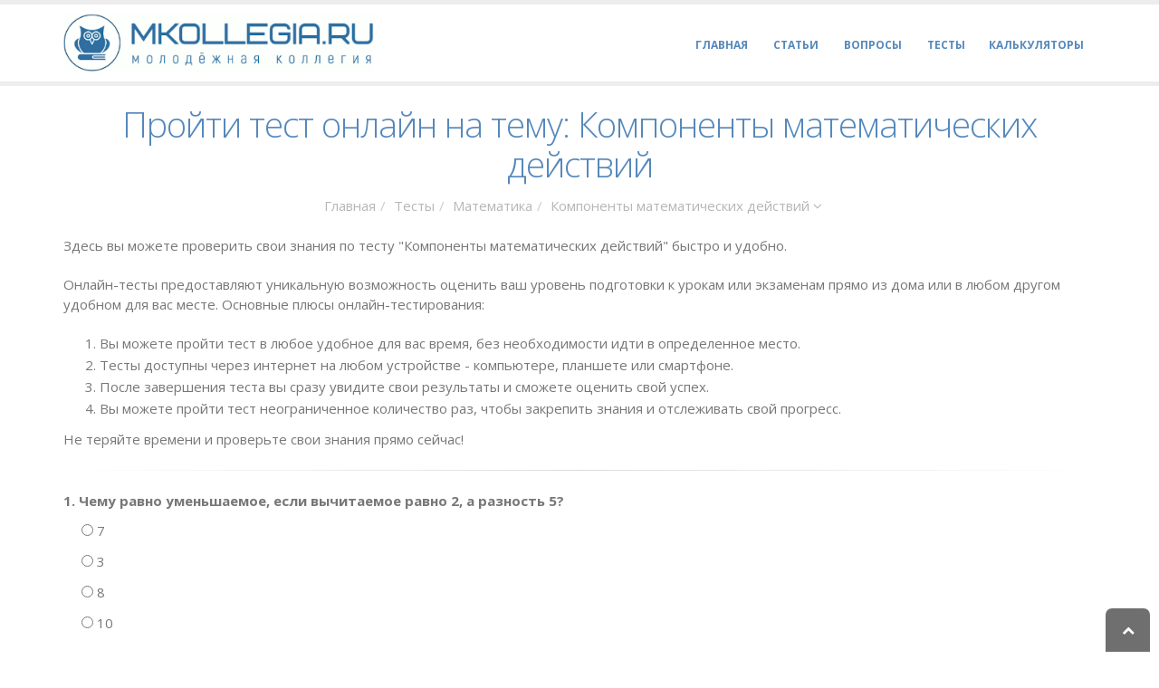

--- FILE ---
content_type: text/html; charset=UTF-8
request_url: https://mkollegia.ru/exams/matematika-353388
body_size: 5030
content:
<!DOCTYPE html><html><head> <meta charset="utf-8"><meta http-equiv="X-UA-Compatible" content="IE=edge"><link rel="stylesheet" type="text/css" href="/35167431.css" /><script type="text/javascript" src="/assets/2ae4f7b1/jquery.min.js"></script><title>Онлайн тест по теме «Компоненты математических действий», Математика</title><meta name="description" content="Пройдите бесплатный онлайн-тест по теме «Компоненты математических действий» для проверки качества знаний по предмету Математика"><meta name="viewport" content="width=device-width, minimum-scale=1.0, maximum-scale=1.0, user-scalable=no"><link href="https://fonts.googleapis.com/css?family=Open+Sans:300,400,600,700,800%7CShadows+Into+Light" rel="stylesheet" type="text/css"><link rel="canonical" href="https://mkollegia.ru/exams/matematika-353388" /><!-- Yandex.RTB --><script>window.yaContextCb=window.yaContextCb||[]</script><script src="https://yandex.ru/ads/system/context.js" async></script></head><body class="body"><div id="page-loader" style="opacity: 0.0984771; display: none;"> <div class="page-loader__spinner"></div></div><header id="header"> <div class="header-body"> <div class="header-container container"> <div class="header-row"> <div class="header-column"> <div class="header-logo"> <a href="/"> <img alt="Логотип" height="64" data-sticky-width="82" data-sticky-height="40" data-sticky-top="33" src="/images/logo.gif"> </a> </div> </div> <div class="header-column"> <div class="header-row"> <div class="header-nav"> <button class="btn header-btn-collapse-nav" data-toggle="collapse" data-target=".header-nav-main"> <i class="fa fa-bars"></i> </button> <div class="header-nav-main header-nav-main-effect-1 header-nav-main-sub-effect-1 collapse"> <nav> <ul class="nav nav-pills" id="mainNav"> <li><a href="/calcs" title="Список калькуляторов"><span>Калькуляторы</span></a></li> <li><a href="/exams" title=""><span>Тесты</span></a></li> <li><a href="/qa/" title="Вопросы и ответы"><span>Вопросы</span></a></li> <li><a href="/posts/" title="Список статей"><span>Статьи</span></a></li> <li><a href="/" title="Главная страница"><span>Главная</span></a></li> </ul> </nav> </div> </div> </div> </div> </div> </div> </div></header><div role="main" class="main"><div class="container main" style="margin-bottom: 130px;"> <div class="row"> <div class="col-md-12"> <div class="row text-center" > <div class="col-md-12"> <h1 class="heading-primary">Пройти тест онлайн на тему: Компоненты математических действий</h1> </div> </div> <div class="row"> <div class="col-md-12"> <div class="breadcrumbs-bl"><ul class="breadcrumb"><li><a href="/" title="Главная">Главная</a></li><li><a href="/exams" title="Тесты">Тесты</a></li><li><a href="/exams/matematika" title="Математика">Математика</a></li><li class="">Компоненты математических действий <i class="fa fa-angle-down"></i></li></ul></div> <p>Здесь вы можете проверить свои знания по тесту "Компоненты математических действий" быстро и удобно.
 <!-- Yandex.RTB R-A-14972585-1 --><div id="yandex_rtb_R-A-14972585-1"></div><script>window.yaContextCb.push(() => {
 Ya.Context.AdvManager.render({
 "blockId": "R-A-14972585-1",
 "renderTo": "yandex_rtb_R-A-14972585-1"
 })
})
</script> Онлайн-тесты предоставляют уникальную возможность оценить ваш уровень подготовки к урокам или экзаменам
 прямо из дома или в любом другом удобном для вас месте. Основные плюсы онлайн-тестирования:</p> <ol> <li>Вы можете пройти тест в любое удобное для вас время, без необходимости идти в определенное место.</li> <li>Тесты доступны через интернет на любом устройстве - компьютере, планшете или смартфоне.</li> <li>После завершения теста вы сразу увидите свои результаты и сможете оценить свой успех.
 </li> <li>Вы можете пройти тест неограниченное количество раз, чтобы закрепить знания и отслеживать свой прогресс.</li> </ol> <p>Не теряйте времени и проверьте свои знания прямо сейчас!</p> <hr/> <form method="post" action="/exams/result-1036" class="form-test"> <div class="test-question"> <div class="question-text"> 1. Чему равно уменьшаемое, если вычитаемое равно 2, а разность 5? </div> <div class="answers"> <ul> <li> <label> <input name="anq_10174" value="39583" type="radio"> 7 </label> </li> <li> <label> <input name="anq_10174" value="39584" type="radio"> 3 </label> </li> <li> <label> <input name="anq_10174" value="39585" type="radio"> 8 </label> </li> <li> <label> <input name="anq_10174" value="39586" type="radio"> 10 </label> </li> </ul> </div> </div> <div class="test-question"> <div class="question-text"> 2. Уменьшаемое 8. Вычитаемое 5. Чему равна разность? </div> <div class="answers"> <ul> <li> <label> <input name="anq_10170" value="39562" type="radio"> 2 </label> </li> <li> <label> <input name="anq_10170" value="39563" type="radio"> 3 </label> </li> <li> <label> <input name="anq_10170" value="39564" type="radio"> 8 </label> </li> <li> <label> <input name="anq_10170" value="39565" type="radio"> 9 </label> </li> <li> <label> <input name="anq_10170" value="39566" type="radio"> 7 </label> </li> </ul> </div> </div> <div class="test-question"> <div class="question-text"> 3. Сумма каких чисел равна 10? (несколько правильных ответов) </div> <div class="answers"> <ul> <li> <label> <input name="anq_10173" value="39577" type="radio"> 5 и 4 </label> </li> <li> <label> <input name="anq_10173" value="39578" type="radio"> 5 и 5 </label> </li> <li> <label> <input name="anq_10173" value="39579" type="radio"> 7 и 2 </label> </li> <li> <label> <input name="anq_10173" value="39580" type="radio"> 8 и 2 </label> </li> <li> <label> <input name="anq_10173" value="39581" type="radio"> 7 и 4 </label> </li> <li> <label> <input name="anq_10173" value="39582" type="radio"> 10 и 0 </label> </li> </ul> </div> </div> <div class="test-question"> <div class="question-text"> 4. Разность каких чисел равна 6? (несколько ответов) </div> <div class="answers"> <ul> <li> <label> <input name="anq_10175" value="39587" type="radio"> 6 и 0 </label> </li> <li> <label> <input name="anq_10175" value="39588" type="radio"> 2 и 4 </label> </li> <li> <label> <input name="anq_10175" value="39589" type="radio"> 8 и 3 </label> </li> <li> <label> <input name="anq_10175" value="39590" type="radio"> 8 и 2 </label> </li> <li> <label> <input name="anq_10175" value="39591" type="radio"> 7 и 1 </label> </li> </ul> </div> </div> <div class="test-question"> <div class="question-text"> 5. Разность каких чисел равна 5? </div> <div class="answers"> <ul> <li> <label> <input name="anq_10169" value="39558" type="radio"> 2 и 5 </label> </li> <li> <label> <input name="anq_10169" value="39559" type="radio"> 7 и 2 </label> </li> <li> <label> <input name="anq_10169" value="39560" type="radio"> 5 и 5 </label> </li> <li> <label> <input name="anq_10169" value="39561" type="radio"> 3 и 2 </label> </li> </ul> </div> </div> <div class="test-question"> <div class="question-text"> 6. Первое слагаемое 7. Второе слагаемое 2. Чему равна сумма? </div> <div class="answers"> <ul> <li> <label> <input name="anq_10172" value="39572" type="radio"> 5 </label> </li> <li> <label> <input name="anq_10172" value="39573" type="radio"> 9 </label> </li> <li> <label> <input name="anq_10172" value="39574" type="radio"> 7 </label> </li> <li> <label> <input name="anq_10172" value="39575" type="radio"> 6 </label> </li> <li> <label> <input name="anq_10172" value="39576" type="radio"> 3 </label> </li> </ul> </div> </div> <div class="test-question"> <div class="question-text"> 7. Оба слагаемых равны 3. Чему равна сумма? </div> <div class="answers"> <ul> <li> <label> <input name="anq_10171" value="39567" type="radio"> 3 </label> </li> <li> <label> <input name="anq_10171" value="39568" type="radio"> 5 </label> </li> <li> <label> <input name="anq_10171" value="39569" type="radio"> 6 </label> </li> <li> <label> <input name="anq_10171" value="39570" type="radio"> 8 </label> </li> <li> <label> <input name="anq_10171" value="39571" type="radio"> 9 </label> </li> </ul> </div> </div> <div class="test-question"> <div class="question-text"> 8. Найди сумму чисел, в которой первое слагаемое равно 6 </div> <div class="answers"> <ul> <li> <label> <input name="anq_10167" value="39550" type="radio"> 6-5 </label> </li> <li> <label> <input name="anq_10167" value="39551" type="radio"> 5+1 </label> </li> <li> <label> <input name="anq_10167" value="39552" type="radio"> 6+2 </label> </li> <li> <label> <input name="anq_10167" value="39553" type="radio"> 3+3 </label> </li> </ul> </div> </div> <div class="test-question"> <div class="question-text"> 9. Найди сумму чисел, в которой второе слагаемое равно 3 </div> <div class="answers"> <ul> <li> <label> <input name="anq_10168" value="39554" type="radio"> 3+6 </label> </li> <li> <label> <input name="anq_10168" value="39555" type="radio"> 5+3 </label> </li> <li> <label> <input name="anq_10168" value="39556" type="radio"> 9-3 </label> </li> <li> <label> <input name="anq_10168" value="39557" type="radio"> 3-1 </label> </li> </ul> </div> </div> <div class="test-question"> <div class="question-text"> 10. Найди сумму чисел со значением 8 </div> <div class="answers"> <ul> <li> <label> <input name="anq_10166" value="39545" type="radio"> 8+1 </label> </li> <li> <label> <input name="anq_10166" value="39546" type="radio"> 9-8 </label> </li> <li> <label> <input name="anq_10166" value="39547" type="radio"> 8+2 </label> </li> <li> <label> <input name="anq_10166" value="39548" type="radio"> 5+3 </label> </li> <li> <label> <input name="anq_10166" value="39549" type="radio"> 4+3 </label> </li> </ul> </div> </div> <div class="submit-button text-center"> <button class="btn" type="submit">Закончить тест</button> </div> </form> <!-- Yandex.RTB R-A-14972585-2 --><div id="yandex_rtb_R-A-14972585-2"></div><script>window.yaContextCb.push(() => {
 Ya.Context.AdvManager.render({
 "blockId": "R-A-14972585-2",
 "renderTo": "yandex_rtb_R-A-14972585-2"
 })
})
</script> <section class="alphabet main-block"> <h2>Тесты по классам</h2> <div class="letters"> <div class="letter-wrap"> <div class="letter click-block"> <span class="cross"></span> <div class="bottom list"> </div> <div class="top"> <div class="char"><a href="/exams/matematika/class-1" title="Показать все тесты">1</a></div> <div class="count"></div> </div> </div> </div> <div class="letter-wrap"> <div class="letter click-block"> <span class="cross"></span> <div class="bottom list"> </div> <div class="top"> <div class="char"><a href="/exams/matematika/class-2" title="Показать все тесты">2</a></div> <div class="count"></div> </div> </div> </div> <div class="letter-wrap"> <div class="letter click-block"> <span class="cross"></span> <div class="bottom list"> </div> <div class="top"> <div class="char"><a href="/exams/matematika/class-3" title="Показать все тесты">3</a></div> <div class="count"></div> </div> </div> </div> <div class="letter-wrap"> <div class="letter click-block"> <span class="cross"></span> <div class="bottom list"> </div> <div class="top"> <div class="char"><a href="/exams/matematika/class-4" title="Показать все тесты">4</a></div> <div class="count"></div> </div> </div> </div> <div class="letter-wrap"> <div class="letter click-block"> <span class="cross"></span> <div class="bottom list"> </div> <div class="top"> <div class="char"><a href="/exams/matematika/class-5" title="Показать все тесты">5</a></div> <div class="count"></div> </div> </div> </div> <div class="letter-wrap"> <div class="letter click-block"> <span class="cross"></span> <div class="bottom list"> </div> <div class="top"> <div class="char"><a href="/exams/matematika/class-6" title="Показать все тесты">6</a></div> <div class="count"></div> </div> </div> </div> <div class="letter-wrap"> <div class="letter click-block"> <span class="cross"></span> <div class="bottom list"> </div> <div class="top"> <div class="char"><a href="/exams/matematika/class-7" title="Показать все тесты">7</a></div> <div class="count"></div> </div> </div> </div> <div class="letter-wrap"> <div class="letter click-block"> <span class="cross"></span> <div class="bottom list"> </div> <div class="top"> <div class="char"><a href="/exams/matematika/class-8" title="Показать все тесты">8</a></div> <div class="count"></div> </div> </div> </div> <div class="letter-wrap"> <div class="letter click-block"> <span class="cross"></span> <div class="bottom list"> </div> <div class="top"> <div class="char"><a href="/exams/matematika/class-9" title="Показать все тесты">9</a></div> <div class="count"></div> </div> </div> </div> <div class="letter-wrap"> <div class="letter click-block"> <span class="cross"></span> <div class="bottom list"> </div> <div class="top"> <div class="char"><a href="/exams/matematika/class-10" title="Показать все тесты">10</a></div> <div class="count"></div> </div> </div> </div> <div class="letter-wrap"> <div class="letter click-block"> <span class="cross"></span> <div class="bottom list"> </div> <div class="top"> <div class="char"><a href="/exams/matematika/class-11" title="Показать все тесты">11</a></div> <div class="count"></div> </div> </div> </div> </div></section> <div class="latest-tests"> <h2 class="text-center heading-primary">Последние тесты</h2> <div class="test-list"> <div class="test-item col-sm-6"> <div class="test-info"> <h3 class="test-title"><a href="/exams/matematika-353339" title="Открыть тест: Итоговый тест по математике">Итоговый тест по математике</a></h3> <div class="test-details"> <div class="test-class">Класс: <span class="class-value"> 1 </span></div> <div class="test-subject">Предмет: <span class="class-value"> Математика </span></div> </div> <p class="test-description"> Укажи примеры с ответом 14 Какое чсло пропущено в записи: 12 - … - 8 = 2 19 уменьшить на 1 16 увеличить на 1 Укажи ответ числового выражения 11 + 3 </p> <div class="test-button"><a href="/exams/matematika-353339" class="btn" title="Пройти тестирование">Пройти тест</a></div> </div></div> <div class="test-item col-sm-6"> <div class="test-info"> <h3 class="test-title"><a href="/exams/matematika-353340" title="Открыть тест: Итоговый тест по математике. Версия 2">Итоговый тест по математике. Версия 2</a></h3> <div class="test-details"> <div class="test-class">Класс: <span class="class-value"> 1 </span></div> <div class="test-subject">Предмет: <span class="class-value"> Математика </span></div> </div> <p class="test-description"> Выбери числовые выражения с ответом 15. Укажи группу, в которой числа записаны в порядке увеличения. Укажи, чему равно вычитаемое, если известно, что уменьшаемое 16, а разность 4.... </p> <div class="test-button"><a href="/exams/matematika-353340" class="btn" title="Пройти тестирование">Пройти тест</a></div> </div></div> <div class="test-item col-sm-6"> <div class="test-info"> <h3 class="test-title"><a href="/exams/matematika-353341" title="Открыть тест: Начальный тест по математике для а">Начальный тест по математике для а</a></h3> <div class="test-details"> <div class="test-class">Класс: <span class="class-value"> 1 </span></div> <div class="test-subject">Предмет: <span class="class-value"> Математика </span></div> </div> <p class="test-description"> если было 8 мячей, а докупили еще 8 сколько стало на сколько больше 12 и 16 на сколько меньше 12 и 8 назови сумму 5 и 4 назови разность 10 и 8 </p> <div class="test-button"><a href="/exams/matematika-353341" class="btn" title="Пройти тестирование">Пройти тест</a></div> </div></div> <div class="test-item col-sm-6"> <div class="test-info"> <h3 class="test-title"><a href="/exams/matematika-353342" title="Открыть тест: Суперсложный тест для великих математиков">Суперсложный тест для великих математиков</a></h3> <div class="test-details"> <div class="test-class">Класс: <span class="class-value"> 1 </span></div> <div class="test-subject">Предмет: <span class="class-value"> Математика </span></div> </div> <p class="test-description"> три танкиста+40 разбойников= 1 дома 2+2=5 1001+1000 Один - в поле не воин </p> <div class="test-button"><a href="/exams/matematika-353342" class="btn" title="Пройти тестирование">Пройти тест</a></div> </div></div> <div class="test-item col-sm-6"> <div class="test-info"> <h3 class="test-title"><a href="/exams/matematika-353343" title="Открыть тест: на проверку знаний за первый класс">на проверку знаний за первый класс</a></h3> <div class="test-details"> <div class="test-class">Класс: <span class="class-value"> 1 </span></div> <div class="test-subject">Предмет: <span class="class-value"> Математика </span></div> </div> <p class="test-description"> Как называется геометрическая фигура с равными углами и сторонами,не являющаяся квадратом. Выбери выражение со значением 6 Чему равны 1 дм. Что такое луч. Уменьши число 7 на 4... </p> <div class="test-button"><a href="/exams/matematika-353343" class="btn" title="Пройти тестирование">Пройти тест</a></div> </div></div> <div class="test-item col-sm-6"> <div class="test-info"> <h3 class="test-title"><a href="/exams/matematika-353344" title="Открыть тест: по математике">по математике</a></h3> <div class="test-details"> <div class="test-class">Класс: <span class="class-value"> 1 </span></div> <div class="test-subject">Предмет: <span class="class-value"> Математика </span></div> </div> <p class="test-description"> Для праздника приготовили 2 десятка шаров. Мальчикам раздали 10 шаров, девочкам – 8 шаров. Остальные шары лопнули. Сколько шаров раздали мальчикам и девочкам. Какое число на 1... </p> <div class="test-button"><a href="/exams/matematika-353344" class="btn" title="Пройти тестирование">Пройти тест</a></div> </div></div> <div class="test-item col-sm-6"> <div class="test-info"> <h3 class="test-title"><a href="/exams/matematika-353345" title="Открыть тест: +- в пределах 10">+- в пределах 10</a></h3> <div class="test-details"> <div class="test-class">Класс: <span class="class-value"> 1 </span></div> <div class="test-subject">Предмет: <span class="class-value"> Математика </span></div> </div> <p class="test-description"> 5+3-5 7+3-3 4+3+2 10-8+4 6+3-5 </p> <div class="test-button"><a href="/exams/matematika-353345" class="btn" title="Пройти тестирование">Пройти тест</a></div> </div></div> <div class="test-item col-sm-6"> <div class="test-info"> <h3 class="test-title"><a href="/exams/matematika-353346" title="Открыть тест: Больше, меньше, равно">Больше, меньше, равно</a></h3> <div class="test-details"> <div class="test-class">Класс: <span class="class-value"> 1 </span></div> <div class="test-subject">Предмет: <span class="class-value"> Математика </span></div> </div> <p class="test-description"> 7...1 4...3 8...8 1...10 2...9 </p> <div class="test-button"><a href="/exams/matematika-353346" class="btn" title="Пройти тестирование">Пройти тест</a></div> </div></div> 
 </div> </div> <div class="clearfix"></div> <div class="margin-top-60"> <div class="content-text test-predmet-block"> <h2 class="text-center heading-primary">Тесты по предметам</h2> <div class="wrap section-text__wrap row"> <div class="col-sm-4 col-md-4 col-xs-12"> <ul> <li><a href="/exams/algebra/class-1" title="Тесты по предмету: Алгебра">Алгебра</a></li> <li><a href="/exams/biologiya/class-1" title="Тесты по предмету: Биология">Биология</a></li> </ul> </div> <div class="col-sm-4 col-md-4 col-xs-12"> <ul> <li><a href="/exams/geometriya/class-1" title="Тесты по предмету: Геометрия">Геометрия</a></li> <li><a href="/exams/matematika/class-1" title="Тесты по предмету: Математика">Математика</a></li> </ul> </div> <div class="col-sm-4 col-md-4 col-xs-12"> <ul> <li><a href="/exams/fizika/class-1" title="Тесты по предмету: Физика">Физика</a></li> <li><a href="/exams/himiya/class-1" title="Тесты по предмету: Химия">Химия</a></li> </ul> </div> </div></div><br/><br/> </div> </div> </div> </div> </div></div> <footer id="footer" class="color color-tertiary"> <div class="footer-copyright"> <div class="container "> <div class="row"> <div class="col-md-5 text-left" style="margin-top:0px;"> <p>2026. Молодёжная коллегия. Информация о развитии личности, профориентации, образовании и карьере, увлечениях и многом другом
</p> </div> <div class="col-md-7"> <ul class="nav nav-pills" id=""> <li><a href="/calcs" title="Список калькуляторов"><span>Калькуляторы</span></a></li> <li><a href="/exams" title=""><span>Тесты</span></a></li> <li><a href="/qa/" title="Вопросы и ответы"><span>Вопросы</span></a></li> <li><a href="/posts/" title="Список статей"><span>Статьи</span></a></li> <li><a href="/" title="Главная страница"><span>Главная</span></a></li> </ul> </div> </div> </div> </div></footer><!-- Yandex.Metrika counter --> <script type="text/javascript" > (function(m,e,t,r,i,k,a){m[i]=m[i]||function(){(m[i].a=m[i].a||[]).push(arguments)}; m[i].l=1*new Date(); for (var j = 0; j < document.scripts.length; j++) {if (document.scripts[j].src === r) { return; }} k=e.createElement(t),a=e.getElementsByTagName(t)[0],k.async=1,k.src=r,a.parentNode.insertBefore(k,a)}) (window, document, "script", "https://mc.yandex.ru/metrika/tag.js", "ym"); ym(96681622, "init", { clickmap:true, trackLinks:true, accurateTrackBounce:true }); </script> <noscript><div><img src="https://mc.yandex.ru/watch/96681622" style="position:absolute; left:-9999px;" alt="" /></div></noscript> <!-- /Yandex.Metrika counter --></div><a class="scroll-to-top hidden-mobile visible" href="#"><i class="fa fa-chevron-up"></i></a><script type="text/javascript" src="/35167431.js"></script></body></html>

--- FILE ---
content_type: text/css
request_url: https://mkollegia.ru/35167431.css
body_size: 79847
content:
/*---*/
/*! * Bootstrap v3.3.7 (http://getbootstrap.com) * Copyright 2011-2016 Twitter, Inc. * Licensed under MIT (https://github.com/twbs/bootstrap/blob/master/LICENSE) *//*! normalize.css v3.0.3 | MIT License | github.com/necolas/normalize.css */html{font-family:sans-serif;-webkit-text-size-adjust:100%;-ms-text-size-adjust:100%}body{margin:0}article,aside,details,figcaption,figure,footer,header,hgroup,main,menu,nav,section,summary{display:block}audio,canvas,progress,video{display:inline-block;vertical-align:baseline}audio:not([controls]){display:none;height:0}[hidden],template{display:none}a{background-color:transparent}a:active,a:hover{outline:0}abbr[title]{border-bottom:1px dotted}b,strong{font-weight:700}dfn{font-style:italic}h1{margin:.67em 0;font-size:2em}mark{color:#000;background:#ff0}small{font-size:80%}sub,sup{position:relative;font-size:75%;line-height:0;vertical-align:baseline}sup{top:-.5em}sub{bottom:-.25em}img{border:0}svg:not(:root){overflow:hidden}figure{margin:1em 40px}hr{height:0;-webkit-box-sizing:content-box;-moz-box-sizing:content-box;box-sizing:content-box}pre{overflow:auto}code,kbd,pre,samp{font-family:monospace,monospace;font-size:1em}button,input,optgroup,select,textarea{margin:0;font:inherit;color:inherit}button{overflow:visible}button,select{text-transform:none}button,html input[type=button],input[type=reset],input[type=submit]{-webkit-appearance:button;cursor:pointer}button[disabled],html input[disabled]{cursor:default}button::-moz-focus-inner,input::-moz-focus-inner{padding:0;border:0}input{line-height:normal}input[type=checkbox],input[type=radio]{-webkit-box-sizing:border-box;-moz-box-sizing:border-box;box-sizing:border-box;padding:0}input[type=number]::-webkit-inner-spin-button,input[type=number]::-webkit-outer-spin-button{height:auto}input[type=search]{-webkit-box-sizing:content-box;-moz-box-sizing:content-box;box-sizing:content-box;-webkit-appearance:textfield}input[type=search]::-webkit-search-cancel-button,input[type=search]::-webkit-search-decoration{-webkit-appearance:none}fieldset{padding:.35em .625em .75em;margin:0 2px;border:1px solid silver}legend{padding:0;border:0}textarea{overflow:auto}optgroup{font-weight:700}table{border-spacing:0;border-collapse:collapse}td,th{padding:0}/*! Source: https://github.com/h5bp/html5-boilerplate/blob/master/src/css/main.css */@media print{*,:after,:before{color:#000!important;text-shadow:none!important;background:0 0!important;-webkit-box-shadow:none!important;box-shadow:none!important}a,a:visited{text-decoration:underline}a[href]:after{content:" (" attr(href) ")"}abbr[title]:after{content:" (" attr(title) ")"}a[href^="javascript:"]:after,a[href^="#"]:after{content:""}blockquote,pre{border:1px solid #999;page-break-inside:avoid}thead{display:table-header-group}img,tr{page-break-inside:avoid}img{max-width:100%!important}h2,h3,p{orphans:3;widows:3}h2,h3{page-break-after:avoid}.navbar{display:none}.btn>.caret,.dropup>.btn>.caret{border-top-color:#000!important}.label{border:1px solid #000}.table{border-collapse:collapse!important}.table td,.table th{background-color:#fff!important}.table-bordered td,.table-bordered th{border:1px solid #ddd!important}}@font-face{font-family:'Glyphicons Halflings';src:url(../fonts/glyphicons-halflings-regular.eot);src:url(../fonts/glyphicons-halflings-regular.eot?#iefix) format('embedded-opentype'),url(../fonts/glyphicons-halflings-regular.woff2) format('woff2'),url(../fonts/glyphicons-halflings-regular.woff) format('woff'),url(../fonts/glyphicons-halflings-regular.ttf) format('truetype'),url(../fonts/glyphicons-halflings-regular.svg#glyphicons_halflingsregular) format('svg')}.glyphicon{position:relative;top:1px;display:inline-block;font-family:'Glyphicons Halflings';font-style:normal;font-weight:400;line-height:1;-webkit-font-smoothing:antialiased;-moz-osx-font-smoothing:grayscale}.glyphicon-asterisk:before{content:"\002a"}.glyphicon-plus:before{content:"\002b"}.glyphicon-eur:before,.glyphicon-euro:before{content:"\20ac"}.glyphicon-minus:before{content:"\2212"}.glyphicon-cloud:before{content:"\2601"}.glyphicon-envelope:before{content:"\2709"}.glyphicon-pencil:before{content:"\270f"}.glyphicon-glass:before{content:"\e001"}.glyphicon-music:before{content:"\e002"}.glyphicon-search:before{content:"\e003"}.glyphicon-heart:before{content:"\e005"}.glyphicon-star:before{content:"\e006"}.glyphicon-star-empty:before{content:"\e007"}.glyphicon-user:before{content:"\e008"}.glyphicon-film:before{content:"\e009"}.glyphicon-th-large:before{content:"\e010"}.glyphicon-th:before{content:"\e011"}.glyphicon-th-list:before{content:"\e012"}.glyphicon-ok:before{content:"\e013"}.glyphicon-remove:before{content:"\e014"}.glyphicon-zoom-in:before{content:"\e015"}.glyphicon-zoom-out:before{content:"\e016"}.glyphicon-off:before{content:"\e017"}.glyphicon-signal:before{content:"\e018"}.glyphicon-cog:before{content:"\e019"}.glyphicon-trash:before{content:"\e020"}.glyphicon-home:before{content:"\e021"}.glyphicon-file:before{content:"\e022"}.glyphicon-time:before{content:"\e023"}.glyphicon-road:before{content:"\e024"}.glyphicon-download-alt:before{content:"\e025"}.glyphicon-download:before{content:"\e026"}.glyphicon-upload:before{content:"\e027"}.glyphicon-inbox:before{content:"\e028"}.glyphicon-play-circle:before{content:"\e029"}.glyphicon-repeat:before{content:"\e030"}.glyphicon-refresh:before{content:"\e031"}.glyphicon-list-alt:before{content:"\e032"}.glyphicon-lock:before{content:"\e033"}.glyphicon-flag:before{content:"\e034"}.glyphicon-headphones:before{content:"\e035"}.glyphicon-volume-off:before{content:"\e036"}.glyphicon-volume-down:before{content:"\e037"}.glyphicon-volume-up:before{content:"\e038"}.glyphicon-qrcode:before{content:"\e039"}.glyphicon-barcode:before{content:"\e040"}.glyphicon-tag:before{content:"\e041"}.glyphicon-tags:before{content:"\e042"}.glyphicon-book:before{content:"\e043"}.glyphicon-bookmark:before{content:"\e044"}.glyphicon-print:before{content:"\e045"}.glyphicon-camera:before{content:"\e046"}.glyphicon-font:before{content:"\e047"}.glyphicon-bold:before{content:"\e048"}.glyphicon-italic:before{content:"\e049"}.glyphicon-text-height:before{content:"\e050"}.glyphicon-text-width:before{content:"\e051"}.glyphicon-align-left:before{content:"\e052"}.glyphicon-align-center:before{content:"\e053"}.glyphicon-align-right:before{content:"\e054"}.glyphicon-align-justify:before{content:"\e055"}.glyphicon-list:before{content:"\e056"}.glyphicon-indent-left:before{content:"\e057"}.glyphicon-indent-right:before{content:"\e058"}.glyphicon-facetime-video:before{content:"\e059"}.glyphicon-picture:before{content:"\e060"}.glyphicon-map-marker:before{content:"\e062"}.glyphicon-adjust:before{content:"\e063"}.glyphicon-tint:before{content:"\e064"}.glyphicon-edit:before{content:"\e065"}.glyphicon-share:before{content:"\e066"}.glyphicon-check:before{content:"\e067"}.glyphicon-move:before{content:"\e068"}.glyphicon-step-backward:before{content:"\e069"}.glyphicon-fast-backward:before{content:"\e070"}.glyphicon-backward:before{content:"\e071"}.glyphicon-play:before{content:"\e072"}.glyphicon-pause:before{content:"\e073"}.glyphicon-stop:before{content:"\e074"}.glyphicon-forward:before{content:"\e075"}.glyphicon-fast-forward:before{content:"\e076"}.glyphicon-step-forward:before{content:"\e077"}.glyphicon-eject:before{content:"\e078"}.glyphicon-chevron-left:before{content:"\e079"}.glyphicon-chevron-right:before{content:"\e080"}.glyphicon-plus-sign:before{content:"\e081"}.glyphicon-minus-sign:before{content:"\e082"}.glyphicon-remove-sign:before{content:"\e083"}.glyphicon-ok-sign:before{content:"\e084"}.glyphicon-question-sign:before{content:"\e085"}.glyphicon-info-sign:before{content:"\e086"}.glyphicon-screenshot:before{content:"\e087"}.glyphicon-remove-circle:before{content:"\e088"}.glyphicon-ok-circle:before{content:"\e089"}.glyphicon-ban-circle:before{content:"\e090"}.glyphicon-arrow-left:before{content:"\e091"}.glyphicon-arrow-right:before{content:"\e092"}.glyphicon-arrow-up:before{content:"\e093"}.glyphicon-arrow-down:before{content:"\e094"}.glyphicon-share-alt:before{content:"\e095"}.glyphicon-resize-full:before{content:"\e096"}.glyphicon-resize-small:before{content:"\e097"}.glyphicon-exclamation-sign:before{content:"\e101"}.glyphicon-gift:before{content:"\e102"}.glyphicon-leaf:before{content:"\e103"}.glyphicon-fire:before{content:"\e104"}.glyphicon-eye-open:before{content:"\e105"}.glyphicon-eye-close:before{content:"\e106"}.glyphicon-warning-sign:before{content:"\e107"}.glyphicon-plane:before{content:"\e108"}.glyphicon-calendar:before{content:"\e109"}.glyphicon-random:before{content:"\e110"}.glyphicon-comment:before{content:"\e111"}.glyphicon-magnet:before{content:"\e112"}.glyphicon-chevron-up:before{content:"\e113"}.glyphicon-chevron-down:before{content:"\e114"}.glyphicon-retweet:before{content:"\e115"}.glyphicon-shopping-cart:before{content:"\e116"}.glyphicon-folder-close:before{content:"\e117"}.glyphicon-folder-open:before{content:"\e118"}.glyphicon-resize-vertical:before{content:"\e119"}.glyphicon-resize-horizontal:before{content:"\e120"}.glyphicon-hdd:before{content:"\e121"}.glyphicon-bullhorn:before{content:"\e122"}.glyphicon-bell:before{content:"\e123"}.glyphicon-certificate:before{content:"\e124"}.glyphicon-thumbs-up:before{content:"\e125"}.glyphicon-thumbs-down:before{content:"\e126"}.glyphicon-hand-right:before{content:"\e127"}.glyphicon-hand-left:before{content:"\e128"}.glyphicon-hand-up:before{content:"\e129"}.glyphicon-hand-down:before{content:"\e130"}.glyphicon-circle-arrow-right:before{content:"\e131"}.glyphicon-circle-arrow-left:before{content:"\e132"}.glyphicon-circle-arrow-up:before{content:"\e133"}.glyphicon-circle-arrow-down:before{content:"\e134"}.glyphicon-globe:before{content:"\e135"}.glyphicon-wrench:before{content:"\e136"}.glyphicon-tasks:before{content:"\e137"}.glyphicon-filter:before{content:"\e138"}.glyphicon-briefcase:before{content:"\e139"}.glyphicon-fullscreen:before{content:"\e140"}.glyphicon-dashboard:before{content:"\e141"}.glyphicon-paperclip:before{content:"\e142"}.glyphicon-heart-empty:before{content:"\e143"}.glyphicon-link:before{content:"\e144"}.glyphicon-phone:before{content:"\e145"}.glyphicon-pushpin:before{content:"\e146"}.glyphicon-usd:before{content:"\e148"}.glyphicon-gbp:before{content:"\e149"}.glyphicon-sort:before{content:"\e150"}.glyphicon-sort-by-alphabet:before{content:"\e151"}.glyphicon-sort-by-alphabet-alt:before{content:"\e152"}.glyphicon-sort-by-order:before{content:"\e153"}.glyphicon-sort-by-order-alt:before{content:"\e154"}.glyphicon-sort-by-attributes:before{content:"\e155"}.glyphicon-sort-by-attributes-alt:before{content:"\e156"}.glyphicon-unchecked:before{content:"\e157"}.glyphicon-expand:before{content:"\e158"}.glyphicon-collapse-down:before{content:"\e159"}.glyphicon-collapse-up:before{content:"\e160"}.glyphicon-log-in:before{content:"\e161"}.glyphicon-flash:before{content:"\e162"}.glyphicon-log-out:before{content:"\e163"}.glyphicon-new-window:before{content:"\e164"}.glyphicon-record:before{content:"\e165"}.glyphicon-save:before{content:"\e166"}.glyphicon-open:before{content:"\e167"}.glyphicon-saved:before{content:"\e168"}.glyphicon-import:before{content:"\e169"}.glyphicon-export:before{content:"\e170"}.glyphicon-send:before{content:"\e171"}.glyphicon-floppy-disk:before{content:"\e172"}.glyphicon-floppy-saved:before{content:"\e173"}.glyphicon-floppy-remove:before{content:"\e174"}.glyphicon-floppy-save:before{content:"\e175"}.glyphicon-floppy-open:before{content:"\e176"}.glyphicon-credit-card:before{content:"\e177"}.glyphicon-transfer:before{content:"\e178"}.glyphicon-cutlery:before{content:"\e179"}.glyphicon-header:before{content:"\e180"}.glyphicon-compressed:before{content:"\e181"}.glyphicon-earphone:before{content:"\e182"}.glyphicon-phone-alt:before{content:"\e183"}.glyphicon-tower:before{content:"\e184"}.glyphicon-stats:before{content:"\e185"}.glyphicon-sd-video:before{content:"\e186"}.glyphicon-hd-video:before{content:"\e187"}.glyphicon-subtitles:before{content:"\e188"}.glyphicon-sound-stereo:before{content:"\e189"}.glyphicon-sound-dolby:before{content:"\e190"}.glyphicon-sound-5-1:before{content:"\e191"}.glyphicon-sound-6-1:before{content:"\e192"}.glyphicon-sound-7-1:before{content:"\e193"}.glyphicon-copyright-mark:before{content:"\e194"}.glyphicon-registration-mark:before{content:"\e195"}.glyphicon-cloud-download:before{content:"\e197"}.glyphicon-cloud-upload:before{content:"\e198"}.glyphicon-tree-conifer:before{content:"\e199"}.glyphicon-tree-deciduous:before{content:"\e200"}.glyphicon-cd:before{content:"\e201"}.glyphicon-save-file:before{content:"\e202"}.glyphicon-open-file:before{content:"\e203"}.glyphicon-level-up:before{content:"\e204"}.glyphicon-copy:before{content:"\e205"}.glyphicon-paste:before{content:"\e206"}.glyphicon-alert:before{content:"\e209"}.glyphicon-equalizer:before{content:"\e210"}.glyphicon-king:before{content:"\e211"}.glyphicon-queen:before{content:"\e212"}.glyphicon-pawn:before{content:"\e213"}.glyphicon-bishop:before{content:"\e214"}.glyphicon-knight:before{content:"\e215"}.glyphicon-baby-formula:before{content:"\e216"}.glyphicon-tent:before{content:"\26fa"}.glyphicon-blackboard:before{content:"\e218"}.glyphicon-bed:before{content:"\e219"}.glyphicon-apple:before{content:"\f8ff"}.glyphicon-erase:before{content:"\e221"}.glyphicon-hourglass:before{content:"\231b"}.glyphicon-lamp:before{content:"\e223"}.glyphicon-duplicate:before{content:"\e224"}.glyphicon-piggy-bank:before{content:"\e225"}.glyphicon-scissors:before{content:"\e226"}.glyphicon-bitcoin:before{content:"\e227"}.glyphicon-btc:before{content:"\e227"}.glyphicon-xbt:before{content:"\e227"}.glyphicon-yen:before{content:"\00a5"}.glyphicon-jpy:before{content:"\00a5"}.glyphicon-ruble:before{content:"\20bd"}.glyphicon-rub:before{content:"\20bd"}.glyphicon-scale:before{content:"\e230"}.glyphicon-ice-lolly:before{content:"\e231"}.glyphicon-ice-lolly-tasted:before{content:"\e232"}.glyphicon-education:before{content:"\e233"}.glyphicon-option-horizontal:before{content:"\e234"}.glyphicon-option-vertical:before{content:"\e235"}.glyphicon-menu-hamburger:before{content:"\e236"}.glyphicon-modal-window:before{content:"\e237"}.glyphicon-oil:before{content:"\e238"}.glyphicon-grain:before{content:"\e239"}.glyphicon-sunglasses:before{content:"\e240"}.glyphicon-text-size:before{content:"\e241"}.glyphicon-text-color:before{content:"\e242"}.glyphicon-text-background:before{content:"\e243"}.glyphicon-object-align-top:before{content:"\e244"}.glyphicon-object-align-bottom:before{content:"\e245"}.glyphicon-object-align-horizontal:before{content:"\e246"}.glyphicon-object-align-left:before{content:"\e247"}.glyphicon-object-align-vertical:before{content:"\e248"}.glyphicon-object-align-right:before{content:"\e249"}.glyphicon-triangle-right:before{content:"\e250"}.glyphicon-triangle-left:before{content:"\e251"}.glyphicon-triangle-bottom:before{content:"\e252"}.glyphicon-triangle-top:before{content:"\e253"}.glyphicon-console:before{content:"\e254"}.glyphicon-superscript:before{content:"\e255"}.glyphicon-subscript:before{content:"\e256"}.glyphicon-menu-left:before{content:"\e257"}.glyphicon-menu-right:before{content:"\e258"}.glyphicon-menu-down:before{content:"\e259"}.glyphicon-menu-up:before{content:"\e260"}*{-webkit-box-sizing:border-box;-moz-box-sizing:border-box;box-sizing:border-box}:after,:before{-webkit-box-sizing:border-box;-moz-box-sizing:border-box;box-sizing:border-box}html{font-size:10px;-webkit-tap-highlight-color:rgba(0,0,0,0)}body{font-family:"Helvetica Neue",Helvetica,Arial,sans-serif;font-size:14px;line-height:1.42857143;color:#333;background-color:#fff}button,input,select,textarea{font-family:inherit;font-size:inherit;line-height:inherit}a{color:#337ab7;text-decoration:none}a:focus,a:hover{color:#23527c;text-decoration:underline}a:focus{outline:5px auto -webkit-focus-ring-color;outline-offset:-2px}figure{margin:0}img{vertical-align:middle}.carousel-inner>.item>a>img,.carousel-inner>.item>img,.img-responsive,.thumbnail a>img,.thumbnail>img{display:block;max-width:100%;height:auto}.img-rounded{border-radius:6px}.img-thumbnail{display:inline-block;max-width:100%;height:auto;padding:4px;line-height:1.42857143;background-color:#fff;border:1px solid #ddd;border-radius:4px;-webkit-transition:all .2s ease-in-out;-o-transition:all .2s ease-in-out;transition:all .2s ease-in-out}.img-circle{border-radius:50%}hr{margin-top:20px;margin-bottom:20px;border:0;border-top:1px solid #eee}.sr-only{position:absolute;width:1px;height:1px;padding:0;margin:-1px;overflow:hidden;clip:rect(0,0,0,0);border:0}.sr-only-focusable:active,.sr-only-focusable:focus{position:static;width:auto;height:auto;margin:0;overflow:visible;clip:auto}[role=button]{cursor:pointer}.h1,.h2,.h3,.h4,.h5,.h6,h1,h2,h3,h4,h5,h6{font-family:inherit;font-weight:500;line-height:1.1;color:inherit}.h1 .small,.h1 small,.h2 .small,.h2 small,.h3 .small,.h3 small,.h4 .small,.h4 small,.h5 .small,.h5 small,.h6 .small,.h6 small,h1 .small,h1 small,h2 .small,h2 small,h3 .small,h3 small,h4 .small,h4 small,h5 .small,h5 small,h6 .small,h6 small{font-weight:400;line-height:1;color:#777}.h1,.h2,.h3,h1,h2,h3{margin-top:20px;margin-bottom:10px}.h1 .small,.h1 small,.h2 .small,.h2 small,.h3 .small,.h3 small,h1 .small,h1 small,h2 .small,h2 small,h3 .small,h3 small{font-size:65%}.h4,.h5,.h6,h4,h5,h6{margin-top:10px;margin-bottom:10px}.h4 .small,.h4 small,.h5 .small,.h5 small,.h6 .small,.h6 small,h4 .small,h4 small,h5 .small,h5 small,h6 .small,h6 small{font-size:75%}.h1,h1{font-size:36px}.h2,h2{font-size:30px}.h3,h3{font-size:24px}.h4,h4{font-size:18px}.h5,h5{font-size:14px}.h6,h6{font-size:12px}p{margin:0 0 10px}.lead{margin-bottom:20px;font-size:16px;font-weight:300;line-height:1.4}@media (min-width:768px){.lead{font-size:21px}}.small,small{font-size:85%}.mark,mark{padding:.2em;background-color:#fcf8e3}.text-left{text-align:left}.text-right{text-align:right}.text-center{text-align:center}.text-justify{text-align:justify}.text-nowrap{white-space:nowrap}.text-lowercase{text-transform:lowercase}.text-uppercase{text-transform:uppercase}.text-capitalize{text-transform:capitalize}.text-muted{color:#777}.text-primary{color:#337ab7}a.text-primary:focus,a.text-primary:hover{color:#286090}.text-success{color:#3c763d}a.text-success:focus,a.text-success:hover{color:#2b542c}.text-info{color:#31708f}a.text-info:focus,a.text-info:hover{color:#245269}.text-warning{color:#8a6d3b}a.text-warning:focus,a.text-warning:hover{color:#66512c}.text-danger{color:#a94442}a.text-danger:focus,a.text-danger:hover{color:#843534}.bg-primary{color:#fff;background-color:#337ab7}a.bg-primary:focus,a.bg-primary:hover{background-color:#286090}.bg-success{background-color:#dff0d8}a.bg-success:focus,a.bg-success:hover{background-color:#c1e2b3}.bg-info{background-color:#d9edf7}a.bg-info:focus,a.bg-info:hover{background-color:#afd9ee}.bg-warning{background-color:#fcf8e3}a.bg-warning:focus,a.bg-warning:hover{background-color:#f7ecb5}.bg-danger{background-color:#f2dede}a.bg-danger:focus,a.bg-danger:hover{background-color:#e4b9b9}.page-header{padding-bottom:9px;margin:40px 0 20px;border-bottom:1px solid #eee}ol,ul{margin-top:0;margin-bottom:10px}ol ol,ol ul,ul ol,ul ul{margin-bottom:0}.list-unstyled{padding-left:0;list-style:none}.list-inline{padding-left:0;margin-left:-5px;list-style:none}.list-inline>li{display:inline-block;padding-right:5px;padding-left:5px}dl{margin-top:0;margin-bottom:20px}dd,dt{line-height:1.42857143}dt{font-weight:700}dd{margin-left:0}@media (min-width:768px){.dl-horizontal dt{float:left;width:160px;overflow:hidden;clear:left;text-align:right;text-overflow:ellipsis;white-space:nowrap}.dl-horizontal dd{margin-left:180px}}abbr[data-original-title],abbr[title]{cursor:help;border-bottom:1px dotted #777}.initialism{font-size:90%;text-transform:uppercase}blockquote{padding:10px 20px;margin:0 0 20px;font-size:17.5px;border-left:5px solid #eee}blockquote ol:last-child,blockquote p:last-child,blockquote ul:last-child{margin-bottom:0}blockquote .small,blockquote footer,blockquote small{display:block;font-size:80%;line-height:1.42857143;color:#777}blockquote .small:before,blockquote footer:before,blockquote small:before{content:'\2014 \00A0'}.blockquote-reverse,blockquote.pull-right{padding-right:15px;padding-left:0;text-align:right;border-right:5px solid #eee;border-left:0}.blockquote-reverse .small:before,.blockquote-reverse footer:before,.blockquote-reverse small:before,blockquote.pull-right .small:before,blockquote.pull-right footer:before,blockquote.pull-right small:before{content:''}.blockquote-reverse .small:after,.blockquote-reverse footer:after,.blockquote-reverse small:after,blockquote.pull-right .small:after,blockquote.pull-right footer:after,blockquote.pull-right small:after{content:'\00A0 \2014'}address{margin-bottom:20px;font-style:normal;line-height:1.42857143}code,kbd,pre,samp{font-family:Menlo,Monaco,Consolas,"Courier New",monospace}code{padding:2px 4px;font-size:90%;color:#c7254e;background-color:#f9f2f4;border-radius:4px}kbd{padding:2px 4px;font-size:90%;color:#fff;background-color:#333;border-radius:3px;-webkit-box-shadow:inset 0 -1px 0 rgba(0,0,0,.25);box-shadow:inset 0 -1px 0 rgba(0,0,0,.25)}kbd kbd{padding:0;font-size:100%;font-weight:700;-webkit-box-shadow:none;box-shadow:none}pre{display:block;padding:9.5px;margin:0 0 10px;font-size:13px;line-height:1.42857143;color:#333;word-break:break-all;word-wrap:break-word;background-color:#f5f5f5;border:1px solid #ccc;border-radius:4px}pre code{padding:0;font-size:inherit;color:inherit;white-space:pre-wrap;background-color:transparent;border-radius:0}.pre-scrollable{max-height:340px;overflow-y:scroll}.container{padding-right:15px;padding-left:15px;margin-right:auto;margin-left:auto}@media (min-width:768px){.container{width:750px}}@media (min-width:992px){.container{width:970px}}@media (min-width:1200px){.container{width:1170px}}.container-fluid{padding-right:15px;padding-left:15px;margin-right:auto;margin-left:auto}.row{margin-right:-15px;margin-left:-15px}.col-lg-1,.col-lg-10,.col-lg-11,.col-lg-12,.col-lg-2,.col-lg-3,.col-lg-4,.col-lg-5,.col-lg-6,.col-lg-7,.col-lg-8,.col-lg-9,.col-md-1,.col-md-10,.col-md-11,.col-md-12,.col-md-2,.col-md-3,.col-md-4,.col-md-5,.col-md-6,.col-md-7,.col-md-8,.col-md-9,.col-sm-1,.col-sm-10,.col-sm-11,.col-sm-12,.col-sm-2,.col-sm-3,.col-sm-4,.col-sm-5,.col-sm-6,.col-sm-7,.col-sm-8,.col-sm-9,.col-xs-1,.col-xs-10,.col-xs-11,.col-xs-12,.col-xs-2,.col-xs-3,.col-xs-4,.col-xs-5,.col-xs-6,.col-xs-7,.col-xs-8,.col-xs-9{position:relative;min-height:1px;padding-right:15px;padding-left:15px}.col-xs-1,.col-xs-10,.col-xs-11,.col-xs-12,.col-xs-2,.col-xs-3,.col-xs-4,.col-xs-5,.col-xs-6,.col-xs-7,.col-xs-8,.col-xs-9{float:left}.col-xs-12{width:100%}.col-xs-11{width:91.66666667%}.col-xs-10{width:83.33333333%}.col-xs-9{width:75%}.col-xs-8{width:66.66666667%}.col-xs-7{width:58.33333333%}.col-xs-6{width:50%}.col-xs-5{width:41.66666667%}.col-xs-4{width:33.33333333%}.col-xs-3{width:25%}.col-xs-2{width:16.66666667%}.col-xs-1{width:8.33333333%}.col-xs-pull-12{right:100%}.col-xs-pull-11{right:91.66666667%}.col-xs-pull-10{right:83.33333333%}.col-xs-pull-9{right:75%}.col-xs-pull-8{right:66.66666667%}.col-xs-pull-7{right:58.33333333%}.col-xs-pull-6{right:50%}.col-xs-pull-5{right:41.66666667%}.col-xs-pull-4{right:33.33333333%}.col-xs-pull-3{right:25%}.col-xs-pull-2{right:16.66666667%}.col-xs-pull-1{right:8.33333333%}.col-xs-pull-0{right:auto}.col-xs-push-12{left:100%}.col-xs-push-11{left:91.66666667%}.col-xs-push-10{left:83.33333333%}.col-xs-push-9{left:75%}.col-xs-push-8{left:66.66666667%}.col-xs-push-7{left:58.33333333%}.col-xs-push-6{left:50%}.col-xs-push-5{left:41.66666667%}.col-xs-push-4{left:33.33333333%}.col-xs-push-3{left:25%}.col-xs-push-2{left:16.66666667%}.col-xs-push-1{left:8.33333333%}.col-xs-push-0{left:auto}.col-xs-offset-12{margin-left:100%}.col-xs-offset-11{margin-left:91.66666667%}.col-xs-offset-10{margin-left:83.33333333%}.col-xs-offset-9{margin-left:75%}.col-xs-offset-8{margin-left:66.66666667%}.col-xs-offset-7{margin-left:58.33333333%}.col-xs-offset-6{margin-left:50%}.col-xs-offset-5{margin-left:41.66666667%}.col-xs-offset-4{margin-left:33.33333333%}.col-xs-offset-3{margin-left:25%}.col-xs-offset-2{margin-left:16.66666667%}.col-xs-offset-1{margin-left:8.33333333%}.col-xs-offset-0{margin-left:0}@media (min-width:768px){.col-sm-1,.col-sm-10,.col-sm-11,.col-sm-12,.col-sm-2,.col-sm-3,.col-sm-4,.col-sm-5,.col-sm-6,.col-sm-7,.col-sm-8,.col-sm-9{float:left}.col-sm-12{width:100%}.col-sm-11{width:91.66666667%}.col-sm-10{width:83.33333333%}.col-sm-9{width:75%}.col-sm-8{width:66.66666667%}.col-sm-7{width:58.33333333%}.col-sm-6{width:50%}.col-sm-5{width:41.66666667%}.col-sm-4{width:33.33333333%}.col-sm-3{width:25%}.col-sm-2{width:16.66666667%}.col-sm-1{width:8.33333333%}.col-sm-pull-12{right:100%}.col-sm-pull-11{right:91.66666667%}.col-sm-pull-10{right:83.33333333%}.col-sm-pull-9{right:75%}.col-sm-pull-8{right:66.66666667%}.col-sm-pull-7{right:58.33333333%}.col-sm-pull-6{right:50%}.col-sm-pull-5{right:41.66666667%}.col-sm-pull-4{right:33.33333333%}.col-sm-pull-3{right:25%}.col-sm-pull-2{right:16.66666667%}.col-sm-pull-1{right:8.33333333%}.col-sm-pull-0{right:auto}.col-sm-push-12{left:100%}.col-sm-push-11{left:91.66666667%}.col-sm-push-10{left:83.33333333%}.col-sm-push-9{left:75%}.col-sm-push-8{left:66.66666667%}.col-sm-push-7{left:58.33333333%}.col-sm-push-6{left:50%}.col-sm-push-5{left:41.66666667%}.col-sm-push-4{left:33.33333333%}.col-sm-push-3{left:25%}.col-sm-push-2{left:16.66666667%}.col-sm-push-1{left:8.33333333%}.col-sm-push-0{left:auto}.col-sm-offset-12{margin-left:100%}.col-sm-offset-11{margin-left:91.66666667%}.col-sm-offset-10{margin-left:83.33333333%}.col-sm-offset-9{margin-left:75%}.col-sm-offset-8{margin-left:66.66666667%}.col-sm-offset-7{margin-left:58.33333333%}.col-sm-offset-6{margin-left:50%}.col-sm-offset-5{margin-left:41.66666667%}.col-sm-offset-4{margin-left:33.33333333%}.col-sm-offset-3{margin-left:25%}.col-sm-offset-2{margin-left:16.66666667%}.col-sm-offset-1{margin-left:8.33333333%}.col-sm-offset-0{margin-left:0}}@media (min-width:992px){.col-md-1,.col-md-10,.col-md-11,.col-md-12,.col-md-2,.col-md-3,.col-md-4,.col-md-5,.col-md-6,.col-md-7,.col-md-8,.col-md-9{float:left}.col-md-12{width:100%}.col-md-11{width:91.66666667%}.col-md-10{width:83.33333333%}.col-md-9{width:75%}.col-md-8{width:66.66666667%}.col-md-7{width:58.33333333%}.col-md-6{width:50%}.col-md-5{width:41.66666667%}.col-md-4{width:33.33333333%}.col-md-3{width:25%}.col-md-2{width:16.66666667%}.col-md-1{width:8.33333333%}.col-md-pull-12{right:100%}.col-md-pull-11{right:91.66666667%}.col-md-pull-10{right:83.33333333%}.col-md-pull-9{right:75%}.col-md-pull-8{right:66.66666667%}.col-md-pull-7{right:58.33333333%}.col-md-pull-6{right:50%}.col-md-pull-5{right:41.66666667%}.col-md-pull-4{right:33.33333333%}.col-md-pull-3{right:25%}.col-md-pull-2{right:16.66666667%}.col-md-pull-1{right:8.33333333%}.col-md-pull-0{right:auto}.col-md-push-12{left:100%}.col-md-push-11{left:91.66666667%}.col-md-push-10{left:83.33333333%}.col-md-push-9{left:75%}.col-md-push-8{left:66.66666667%}.col-md-push-7{left:58.33333333%}.col-md-push-6{left:50%}.col-md-push-5{left:41.66666667%}.col-md-push-4{left:33.33333333%}.col-md-push-3{left:25%}.col-md-push-2{left:16.66666667%}.col-md-push-1{left:8.33333333%}.col-md-push-0{left:auto}.col-md-offset-12{margin-left:100%}.col-md-offset-11{margin-left:91.66666667%}.col-md-offset-10{margin-left:83.33333333%}.col-md-offset-9{margin-left:75%}.col-md-offset-8{margin-left:66.66666667%}.col-md-offset-7{margin-left:58.33333333%}.col-md-offset-6{margin-left:50%}.col-md-offset-5{margin-left:41.66666667%}.col-md-offset-4{margin-left:33.33333333%}.col-md-offset-3{margin-left:25%}.col-md-offset-2{margin-left:16.66666667%}.col-md-offset-1{margin-left:8.33333333%}.col-md-offset-0{margin-left:0}}@media (min-width:1200px){.col-lg-1,.col-lg-10,.col-lg-11,.col-lg-12,.col-lg-2,.col-lg-3,.col-lg-4,.col-lg-5,.col-lg-6,.col-lg-7,.col-lg-8,.col-lg-9{float:left}.col-lg-12{width:100%}.col-lg-11{width:91.66666667%}.col-lg-10{width:83.33333333%}.col-lg-9{width:75%}.col-lg-8{width:66.66666667%}.col-lg-7{width:58.33333333%}.col-lg-6{width:50%}.col-lg-5{width:41.66666667%}.col-lg-4{width:33.33333333%}.col-lg-3{width:25%}.col-lg-2{width:16.66666667%}.col-lg-1{width:8.33333333%}.col-lg-pull-12{right:100%}.col-lg-pull-11{right:91.66666667%}.col-lg-pull-10{right:83.33333333%}.col-lg-pull-9{right:75%}.col-lg-pull-8{right:66.66666667%}.col-lg-pull-7{right:58.33333333%}.col-lg-pull-6{right:50%}.col-lg-pull-5{right:41.66666667%}.col-lg-pull-4{right:33.33333333%}.col-lg-pull-3{right:25%}.col-lg-pull-2{right:16.66666667%}.col-lg-pull-1{right:8.33333333%}.col-lg-pull-0{right:auto}.col-lg-push-12{left:100%}.col-lg-push-11{left:91.66666667%}.col-lg-push-10{left:83.33333333%}.col-lg-push-9{left:75%}.col-lg-push-8{left:66.66666667%}.col-lg-push-7{left:58.33333333%}.col-lg-push-6{left:50%}.col-lg-push-5{left:41.66666667%}.col-lg-push-4{left:33.33333333%}.col-lg-push-3{left:25%}.col-lg-push-2{left:16.66666667%}.col-lg-push-1{left:8.33333333%}.col-lg-push-0{left:auto}.col-lg-offset-12{margin-left:100%}.col-lg-offset-11{margin-left:91.66666667%}.col-lg-offset-10{margin-left:83.33333333%}.col-lg-offset-9{margin-left:75%}.col-lg-offset-8{margin-left:66.66666667%}.col-lg-offset-7{margin-left:58.33333333%}.col-lg-offset-6{margin-left:50%}.col-lg-offset-5{margin-left:41.66666667%}.col-lg-offset-4{margin-left:33.33333333%}.col-lg-offset-3{margin-left:25%}.col-lg-offset-2{margin-left:16.66666667%}.col-lg-offset-1{margin-left:8.33333333%}.col-lg-offset-0{margin-left:0}}table{background-color:transparent}caption{padding-top:8px;padding-bottom:8px;color:#777;text-align:left}th{text-align:left}.table{width:100%;max-width:100%;margin-bottom:20px}.table>tbody>tr>td,.table>tbody>tr>th,.table>tfoot>tr>td,.table>tfoot>tr>th,.table>thead>tr>td,.table>thead>tr>th{padding:8px;line-height:1.42857143;vertical-align:top;border-top:1px solid #ddd}.table>thead>tr>th{vertical-align:bottom;border-bottom:2px solid #ddd}.table>caption+thead>tr:first-child>td,.table>caption+thead>tr:first-child>th,.table>colgroup+thead>tr:first-child>td,.table>colgroup+thead>tr:first-child>th,.table>thead:first-child>tr:first-child>td,.table>thead:first-child>tr:first-child>th{border-top:0}.table>tbody+tbody{border-top:2px solid #ddd}.table .table{background-color:#fff}.table-condensed>tbody>tr>td,.table-condensed>tbody>tr>th,.table-condensed>tfoot>tr>td,.table-condensed>tfoot>tr>th,.table-condensed>thead>tr>td,.table-condensed>thead>tr>th{padding:5px}.table-bordered{border:1px solid #ddd}.table-bordered>tbody>tr>td,.table-bordered>tbody>tr>th,.table-bordered>tfoot>tr>td,.table-bordered>tfoot>tr>th,.table-bordered>thead>tr>td,.table-bordered>thead>tr>th{border:1px solid #ddd}.table-bordered>thead>tr>td,.table-bordered>thead>tr>th{border-bottom-width:2px}.table-striped>tbody>tr:nth-of-type(odd){background-color:#f9f9f9}.table-hover>tbody>tr:hover{background-color:#f5f5f5}table col[class*=col-]{position:static;display:table-column;float:none}table td[class*=col-],table th[class*=col-]{position:static;display:table-cell;float:none}.table>tbody>tr.active>td,.table>tbody>tr.active>th,.table>tbody>tr>td.active,.table>tbody>tr>th.active,.table>tfoot>tr.active>td,.table>tfoot>tr.active>th,.table>tfoot>tr>td.active,.table>tfoot>tr>th.active,.table>thead>tr.active>td,.table>thead>tr.active>th,.table>thead>tr>td.active,.table>thead>tr>th.active{background-color:#f5f5f5}.table-hover>tbody>tr.active:hover>td,.table-hover>tbody>tr.active:hover>th,.table-hover>tbody>tr:hover>.active,.table-hover>tbody>tr>td.active:hover,.table-hover>tbody>tr>th.active:hover{background-color:#e8e8e8}.table>tbody>tr.success>td,.table>tbody>tr.success>th,.table>tbody>tr>td.success,.table>tbody>tr>th.success,.table>tfoot>tr.success>td,.table>tfoot>tr.success>th,.table>tfoot>tr>td.success,.table>tfoot>tr>th.success,.table>thead>tr.success>td,.table>thead>tr.success>th,.table>thead>tr>td.success,.table>thead>tr>th.success{background-color:#dff0d8}.table-hover>tbody>tr.success:hover>td,.table-hover>tbody>tr.success:hover>th,.table-hover>tbody>tr:hover>.success,.table-hover>tbody>tr>td.success:hover,.table-hover>tbody>tr>th.success:hover{background-color:#d0e9c6}.table>tbody>tr.info>td,.table>tbody>tr.info>th,.table>tbody>tr>td.info,.table>tbody>tr>th.info,.table>tfoot>tr.info>td,.table>tfoot>tr.info>th,.table>tfoot>tr>td.info,.table>tfoot>tr>th.info,.table>thead>tr.info>td,.table>thead>tr.info>th,.table>thead>tr>td.info,.table>thead>tr>th.info{background-color:#d9edf7}.table-hover>tbody>tr.info:hover>td,.table-hover>tbody>tr.info:hover>th,.table-hover>tbody>tr:hover>.info,.table-hover>tbody>tr>td.info:hover,.table-hover>tbody>tr>th.info:hover{background-color:#c4e3f3}.table>tbody>tr.warning>td,.table>tbody>tr.warning>th,.table>tbody>tr>td.warning,.table>tbody>tr>th.warning,.table>tfoot>tr.warning>td,.table>tfoot>tr.warning>th,.table>tfoot>tr>td.warning,.table>tfoot>tr>th.warning,.table>thead>tr.warning>td,.table>thead>tr.warning>th,.table>thead>tr>td.warning,.table>thead>tr>th.warning{background-color:#fcf8e3}.table-hover>tbody>tr.warning:hover>td,.table-hover>tbody>tr.warning:hover>th,.table-hover>tbody>tr:hover>.warning,.table-hover>tbody>tr>td.warning:hover,.table-hover>tbody>tr>th.warning:hover{background-color:#faf2cc}.table>tbody>tr.danger>td,.table>tbody>tr.danger>th,.table>tbody>tr>td.danger,.table>tbody>tr>th.danger,.table>tfoot>tr.danger>td,.table>tfoot>tr.danger>th,.table>tfoot>tr>td.danger,.table>tfoot>tr>th.danger,.table>thead>tr.danger>td,.table>thead>tr.danger>th,.table>thead>tr>td.danger,.table>thead>tr>th.danger{background-color:#f2dede}.table-hover>tbody>tr.danger:hover>td,.table-hover>tbody>tr.danger:hover>th,.table-hover>tbody>tr:hover>.danger,.table-hover>tbody>tr>td.danger:hover,.table-hover>tbody>tr>th.danger:hover{background-color:#ebcccc}.table-responsive{min-height:.01%;overflow-x:auto}@media screen and (max-width:767px){.table-responsive{width:100%;margin-bottom:15px;overflow-y:hidden;-ms-overflow-style:-ms-autohiding-scrollbar;border:1px solid #ddd}.table-responsive>.table{margin-bottom:0}.table-responsive>.table>tbody>tr>td,.table-responsive>.table>tbody>tr>th,.table-responsive>.table>tfoot>tr>td,.table-responsive>.table>tfoot>tr>th,.table-responsive>.table>thead>tr>td,.table-responsive>.table>thead>tr>th{white-space:nowrap}.table-responsive>.table-bordered{border:0}.table-responsive>.table-bordered>tbody>tr>td:first-child,.table-responsive>.table-bordered>tbody>tr>th:first-child,.table-responsive>.table-bordered>tfoot>tr>td:first-child,.table-responsive>.table-bordered>tfoot>tr>th:first-child,.table-responsive>.table-bordered>thead>tr>td:first-child,.table-responsive>.table-bordered>thead>tr>th:first-child{border-left:0}.table-responsive>.table-bordered>tbody>tr>td:last-child,.table-responsive>.table-bordered>tbody>tr>th:last-child,.table-responsive>.table-bordered>tfoot>tr>td:last-child,.table-responsive>.table-bordered>tfoot>tr>th:last-child,.table-responsive>.table-bordered>thead>tr>td:last-child,.table-responsive>.table-bordered>thead>tr>th:last-child{border-right:0}.table-responsive>.table-bordered>tbody>tr:last-child>td,.table-responsive>.table-bordered>tbody>tr:last-child>th,.table-responsive>.table-bordered>tfoot>tr:last-child>td,.table-responsive>.table-bordered>tfoot>tr:last-child>th{border-bottom:0}}fieldset{min-width:0;padding:0;margin:0;border:0}legend{display:block;width:100%;padding:0;margin-bottom:20px;font-size:21px;line-height:inherit;color:#333;border:0;border-bottom:1px solid #e5e5e5}label{display:inline-block;max-width:100%;margin-bottom:5px;font-weight:700}input[type=search]{-webkit-box-sizing:border-box;-moz-box-sizing:border-box;box-sizing:border-box}input[type=checkbox],input[type=radio]{margin:4px 0 0;margin-top:1px\9;line-height:normal}input[type=file]{display:block}input[type=range]{display:block;width:100%}select[multiple],select[size]{height:auto}input[type=file]:focus,input[type=checkbox]:focus,input[type=radio]:focus{outline:5px auto -webkit-focus-ring-color;outline-offset:-2px}output{display:block;padding-top:7px;font-size:14px;line-height:1.42857143;color:#555}.form-control{display:block;width:100%;height:34px;padding:6px 12px;font-size:14px;line-height:1.42857143;color:#555;background-color:#fff;background-image:none;border:1px solid #ccc;border-radius:4px;-webkit-box-shadow:inset 0 1px 1px rgba(0,0,0,.075);box-shadow:inset 0 1px 1px rgba(0,0,0,.075);-webkit-transition:border-color ease-in-out .15s,-webkit-box-shadow ease-in-out .15s;-o-transition:border-color ease-in-out .15s,box-shadow ease-in-out .15s;transition:border-color ease-in-out .15s,box-shadow ease-in-out .15s}.form-control:focus{border-color:#66afe9;outline:0;-webkit-box-shadow:inset 0 1px 1px rgba(0,0,0,.075),0 0 8px rgba(102,175,233,.6);box-shadow:inset 0 1px 1px rgba(0,0,0,.075),0 0 8px rgba(102,175,233,.6)}.form-control::-moz-placeholder{color:#999;opacity:1}.form-control:-ms-input-placeholder{color:#999}.form-control::-webkit-input-placeholder{color:#999}.form-control::-ms-expand{background-color:transparent;border:0}.form-control[disabled],.form-control[readonly],fieldset[disabled] .form-control{background-color:#eee;opacity:1}.form-control[disabled],fieldset[disabled] .form-control{cursor:not-allowed}textarea.form-control{height:auto}input[type=search]{-webkit-appearance:none}@media screen and (-webkit-min-device-pixel-ratio:0){input[type=date].form-control,input[type=time].form-control,input[type=datetime-local].form-control,input[type=month].form-control{line-height:34px}.input-group-sm input[type=date],.input-group-sm input[type=time],.input-group-sm input[type=datetime-local],.input-group-sm input[type=month],input[type=date].input-sm,input[type=time].input-sm,input[type=datetime-local].input-sm,input[type=month].input-sm{line-height:30px}.input-group-lg input[type=date],.input-group-lg input[type=time],.input-group-lg input[type=datetime-local],.input-group-lg input[type=month],input[type=date].input-lg,input[type=time].input-lg,input[type=datetime-local].input-lg,input[type=month].input-lg{line-height:46px}}.form-group{margin-bottom:15px}.checkbox,.radio{position:relative;display:block;margin-top:10px;margin-bottom:10px}.checkbox label,.radio label{min-height:20px;padding-left:20px;margin-bottom:0;font-weight:400;cursor:pointer}.checkbox input[type=checkbox],.checkbox-inline input[type=checkbox],.radio input[type=radio],.radio-inline input[type=radio]{position:absolute;margin-top:4px\9;margin-left:-20px}.checkbox+.checkbox,.radio+.radio{margin-top:-5px}.checkbox-inline,.radio-inline{position:relative;display:inline-block;padding-left:20px;margin-bottom:0;font-weight:400;vertical-align:middle;cursor:pointer}.checkbox-inline+.checkbox-inline,.radio-inline+.radio-inline{margin-top:0;margin-left:10px}fieldset[disabled] input[type=checkbox],fieldset[disabled] input[type=radio],input[type=checkbox].disabled,input[type=checkbox][disabled],input[type=radio].disabled,input[type=radio][disabled]{cursor:not-allowed}.checkbox-inline.disabled,.radio-inline.disabled,fieldset[disabled] .checkbox-inline,fieldset[disabled] .radio-inline{cursor:not-allowed}.checkbox.disabled label,.radio.disabled label,fieldset[disabled] .checkbox label,fieldset[disabled] .radio label{cursor:not-allowed}.form-control-static{min-height:34px;padding-top:7px;padding-bottom:7px;margin-bottom:0}.form-control-static.input-lg,.form-control-static.input-sm{padding-right:0;padding-left:0}.input-sm{height:30px;padding:5px 10px;font-size:12px;line-height:1.5;border-radius:3px}select.input-sm{height:30px;line-height:30px}select[multiple].input-sm,textarea.input-sm{height:auto}.form-group-sm .form-control{height:30px;padding:5px 10px;font-size:12px;line-height:1.5;border-radius:3px}.form-group-sm select.form-control{height:30px;line-height:30px}.form-group-sm select[multiple].form-control,.form-group-sm textarea.form-control{height:auto}.form-group-sm .form-control-static{height:30px;min-height:32px;padding:6px 10px;font-size:12px;line-height:1.5}.input-lg{height:46px;padding:10px 16px;font-size:18px;line-height:1.3333333;border-radius:6px}select.input-lg{height:46px;line-height:46px}select[multiple].input-lg,textarea.input-lg{height:auto}.form-group-lg .form-control{height:46px;padding:10px 16px;font-size:18px;line-height:1.3333333;border-radius:6px}.form-group-lg select.form-control{height:46px;line-height:46px}.form-group-lg select[multiple].form-control,.form-group-lg textarea.form-control{height:auto}.form-group-lg .form-control-static{height:46px;min-height:38px;padding:11px 16px;font-size:18px;line-height:1.3333333}.has-feedback{position:relative}.has-feedback .form-control{padding-right:42.5px}.form-control-feedback{position:absolute;top:0;right:0;z-index:2;display:block;width:34px;height:34px;line-height:34px;text-align:center;pointer-events:none}.form-group-lg .form-control+.form-control-feedback,.input-group-lg+.form-control-feedback,.input-lg+.form-control-feedback{width:46px;height:46px;line-height:46px}.form-group-sm .form-control+.form-control-feedback,.input-group-sm+.form-control-feedback,.input-sm+.form-control-feedback{width:30px;height:30px;line-height:30px}.has-success .checkbox,.has-success .checkbox-inline,.has-success .control-label,.has-success .help-block,.has-success .radio,.has-success .radio-inline,.has-success.checkbox label,.has-success.checkbox-inline label,.has-success.radio label,.has-success.radio-inline label{color:#3c763d}.has-success .form-control{border-color:#3c763d;-webkit-box-shadow:inset 0 1px 1px rgba(0,0,0,.075);box-shadow:inset 0 1px 1px rgba(0,0,0,.075)}.has-success .form-control:focus{border-color:#2b542c;-webkit-box-shadow:inset 0 1px 1px rgba(0,0,0,.075),0 0 6px #67b168;box-shadow:inset 0 1px 1px rgba(0,0,0,.075),0 0 6px #67b168}.has-success .input-group-addon{color:#3c763d;background-color:#dff0d8;border-color:#3c763d}.has-success .form-control-feedback{color:#3c763d}.has-warning .checkbox,.has-warning .checkbox-inline,.has-warning .control-label,.has-warning .help-block,.has-warning .radio,.has-warning .radio-inline,.has-warning.checkbox label,.has-warning.checkbox-inline label,.has-warning.radio label,.has-warning.radio-inline label{color:#8a6d3b}.has-warning .form-control{border-color:#8a6d3b;-webkit-box-shadow:inset 0 1px 1px rgba(0,0,0,.075);box-shadow:inset 0 1px 1px rgba(0,0,0,.075)}.has-warning .form-control:focus{border-color:#66512c;-webkit-box-shadow:inset 0 1px 1px rgba(0,0,0,.075),0 0 6px #c0a16b;box-shadow:inset 0 1px 1px rgba(0,0,0,.075),0 0 6px #c0a16b}.has-warning .input-group-addon{color:#8a6d3b;background-color:#fcf8e3;border-color:#8a6d3b}.has-warning .form-control-feedback{color:#8a6d3b}.has-error .checkbox,.has-error .checkbox-inline,.has-error .control-label,.has-error .help-block,.has-error .radio,.has-error .radio-inline,.has-error.checkbox label,.has-error.checkbox-inline label,.has-error.radio label,.has-error.radio-inline label{color:#a94442}.has-error .form-control{border-color:#a94442;-webkit-box-shadow:inset 0 1px 1px rgba(0,0,0,.075);box-shadow:inset 0 1px 1px rgba(0,0,0,.075)}.has-error .form-control:focus{border-color:#843534;-webkit-box-shadow:inset 0 1px 1px rgba(0,0,0,.075),0 0 6px #ce8483;box-shadow:inset 0 1px 1px rgba(0,0,0,.075),0 0 6px #ce8483}.has-error .input-group-addon{color:#a94442;background-color:#f2dede;border-color:#a94442}.has-error .form-control-feedback{color:#a94442}.has-feedback label~.form-control-feedback{top:25px}.has-feedback label.sr-only~.form-control-feedback{top:0}.help-block{display:block;margin-top:5px;margin-bottom:10px;color:#737373}@media (min-width:768px){.form-inline .form-group{display:inline-block;margin-bottom:0;vertical-align:middle}.form-inline .form-control{display:inline-block;width:auto;vertical-align:middle}.form-inline .form-control-static{display:inline-block}.form-inline .input-group{display:inline-table;vertical-align:middle}.form-inline .input-group .form-control,.form-inline .input-group .input-group-addon,.form-inline .input-group .input-group-btn{width:auto}.form-inline .input-group>.form-control{width:100%}.form-inline .control-label{margin-bottom:0;vertical-align:middle}.form-inline .checkbox,.form-inline .radio{display:inline-block;margin-top:0;margin-bottom:0;vertical-align:middle}.form-inline .checkbox label,.form-inline .radio label{padding-left:0}.form-inline .checkbox input[type=checkbox],.form-inline .radio input[type=radio]{position:relative;margin-left:0}.form-inline .has-feedback .form-control-feedback{top:0}}.form-horizontal .checkbox,.form-horizontal .checkbox-inline,.form-horizontal .radio,.form-horizontal .radio-inline{padding-top:7px;margin-top:0;margin-bottom:0}.form-horizontal .checkbox,.form-horizontal .radio{min-height:27px}.form-horizontal .form-group{margin-right:-15px;margin-left:-15px}@media (min-width:768px){.form-horizontal .control-label{padding-top:7px;margin-bottom:0;text-align:right}}.form-horizontal .has-feedback .form-control-feedback{right:15px}@media (min-width:768px){.form-horizontal .form-group-lg .control-label{padding-top:11px;font-size:18px}}@media (min-width:768px){.form-horizontal .form-group-sm .control-label{padding-top:6px;font-size:12px}}.btn{display:inline-block;padding:6px 12px;margin-bottom:0;font-size:14px;font-weight:400;line-height:1.42857143;text-align:center;white-space:nowrap;vertical-align:middle;-ms-touch-action:manipulation;touch-action:manipulation;cursor:pointer;-webkit-user-select:none;-moz-user-select:none;-ms-user-select:none;user-select:none;background-image:none;border:1px solid transparent;border-radius:4px}.btn.active.focus,.btn.active:focus,.btn.focus,.btn:active.focus,.btn:active:focus,.btn:focus{outline:5px auto -webkit-focus-ring-color;outline-offset:-2px}.btn.focus,.btn:focus,.btn:hover{color:#333;text-decoration:none}.btn.active,.btn:active{background-image:none;outline:0;-webkit-box-shadow:inset 0 3px 5px rgba(0,0,0,.125);box-shadow:inset 0 3px 5px rgba(0,0,0,.125)}.btn.disabled,.btn[disabled],fieldset[disabled] .btn{cursor:not-allowed;filter:alpha(opacity=65);-webkit-box-shadow:none;box-shadow:none;opacity:.65}a.btn.disabled,fieldset[disabled] a.btn{pointer-events:none}.btn-default{color:#333;background-color:#fff;border-color:#ccc}.btn-default.focus,.btn-default:focus{color:#333;background-color:#e6e6e6;border-color:#8c8c8c}.btn-default:hover{color:#333;background-color:#e6e6e6;border-color:#adadad}.btn-default.active,.btn-default:active,.open>.dropdown-toggle.btn-default{color:#333;background-color:#e6e6e6;border-color:#adadad}.btn-default.active.focus,.btn-default.active:focus,.btn-default.active:hover,.btn-default:active.focus,.btn-default:active:focus,.btn-default:active:hover,.open>.dropdown-toggle.btn-default.focus,.open>.dropdown-toggle.btn-default:focus,.open>.dropdown-toggle.btn-default:hover{color:#333;background-color:#d4d4d4;border-color:#8c8c8c}.btn-default.active,.btn-default:active,.open>.dropdown-toggle.btn-default{background-image:none}.btn-default.disabled.focus,.btn-default.disabled:focus,.btn-default.disabled:hover,.btn-default[disabled].focus,.btn-default[disabled]:focus,.btn-default[disabled]:hover,fieldset[disabled] .btn-default.focus,fieldset[disabled] .btn-default:focus,fieldset[disabled] .btn-default:hover{background-color:#fff;border-color:#ccc}.btn-default .badge{color:#fff;background-color:#333}.btn-primary{color:#fff;background-color:#337ab7;border-color:#2e6da4}.btn-primary.focus,.btn-primary:focus{color:#fff;background-color:#286090;border-color:#122b40}.btn-primary:hover{color:#fff;background-color:#286090;border-color:#204d74}.btn-primary.active,.btn-primary:active,.open>.dropdown-toggle.btn-primary{color:#fff;background-color:#286090;border-color:#204d74}.btn-primary.active.focus,.btn-primary.active:focus,.btn-primary.active:hover,.btn-primary:active.focus,.btn-primary:active:focus,.btn-primary:active:hover,.open>.dropdown-toggle.btn-primary.focus,.open>.dropdown-toggle.btn-primary:focus,.open>.dropdown-toggle.btn-primary:hover{color:#fff;background-color:#204d74;border-color:#122b40}.btn-primary.active,.btn-primary:active,.open>.dropdown-toggle.btn-primary{background-image:none}.btn-primary.disabled.focus,.btn-primary.disabled:focus,.btn-primary.disabled:hover,.btn-primary[disabled].focus,.btn-primary[disabled]:focus,.btn-primary[disabled]:hover,fieldset[disabled] .btn-primary.focus,fieldset[disabled] .btn-primary:focus,fieldset[disabled] .btn-primary:hover{background-color:#337ab7;border-color:#2e6da4}.btn-primary .badge{color:#337ab7;background-color:#fff}.btn-success{color:#fff;background-color:#5cb85c;border-color:#4cae4c}.btn-success.focus,.btn-success:focus{color:#fff;background-color:#449d44;border-color:#255625}.btn-success:hover{color:#fff;background-color:#449d44;border-color:#398439}.btn-success.active,.btn-success:active,.open>.dropdown-toggle.btn-success{color:#fff;background-color:#449d44;border-color:#398439}.btn-success.active.focus,.btn-success.active:focus,.btn-success.active:hover,.btn-success:active.focus,.btn-success:active:focus,.btn-success:active:hover,.open>.dropdown-toggle.btn-success.focus,.open>.dropdown-toggle.btn-success:focus,.open>.dropdown-toggle.btn-success:hover{color:#fff;background-color:#398439;border-color:#255625}.btn-success.active,.btn-success:active,.open>.dropdown-toggle.btn-success{background-image:none}.btn-success.disabled.focus,.btn-success.disabled:focus,.btn-success.disabled:hover,.btn-success[disabled].focus,.btn-success[disabled]:focus,.btn-success[disabled]:hover,fieldset[disabled] .btn-success.focus,fieldset[disabled] .btn-success:focus,fieldset[disabled] .btn-success:hover{background-color:#5cb85c;border-color:#4cae4c}.btn-success .badge{color:#5cb85c;background-color:#fff}.btn-info{color:#fff;background-color:#5bc0de;border-color:#46b8da}.btn-info.focus,.btn-info:focus{color:#fff;background-color:#31b0d5;border-color:#1b6d85}.btn-info:hover{color:#fff;background-color:#31b0d5;border-color:#269abc}.btn-info.active,.btn-info:active,.open>.dropdown-toggle.btn-info{color:#fff;background-color:#31b0d5;border-color:#269abc}.btn-info.active.focus,.btn-info.active:focus,.btn-info.active:hover,.btn-info:active.focus,.btn-info:active:focus,.btn-info:active:hover,.open>.dropdown-toggle.btn-info.focus,.open>.dropdown-toggle.btn-info:focus,.open>.dropdown-toggle.btn-info:hover{color:#fff;background-color:#269abc;border-color:#1b6d85}.btn-info.active,.btn-info:active,.open>.dropdown-toggle.btn-info{background-image:none}.btn-info.disabled.focus,.btn-info.disabled:focus,.btn-info.disabled:hover,.btn-info[disabled].focus,.btn-info[disabled]:focus,.btn-info[disabled]:hover,fieldset[disabled] .btn-info.focus,fieldset[disabled] .btn-info:focus,fieldset[disabled] .btn-info:hover{background-color:#5bc0de;border-color:#46b8da}.btn-info .badge{color:#5bc0de;background-color:#fff}.btn-warning{color:#fff;background-color:#f0ad4e;border-color:#eea236}.btn-warning.focus,.btn-warning:focus{color:#fff;background-color:#ec971f;border-color:#985f0d}.btn-warning:hover{color:#fff;background-color:#ec971f;border-color:#d58512}.btn-warning.active,.btn-warning:active,.open>.dropdown-toggle.btn-warning{color:#fff;background-color:#ec971f;border-color:#d58512}.btn-warning.active.focus,.btn-warning.active:focus,.btn-warning.active:hover,.btn-warning:active.focus,.btn-warning:active:focus,.btn-warning:active:hover,.open>.dropdown-toggle.btn-warning.focus,.open>.dropdown-toggle.btn-warning:focus,.open>.dropdown-toggle.btn-warning:hover{color:#fff;background-color:#d58512;border-color:#985f0d}.btn-warning.active,.btn-warning:active,.open>.dropdown-toggle.btn-warning{background-image:none}.btn-warning.disabled.focus,.btn-warning.disabled:focus,.btn-warning.disabled:hover,.btn-warning[disabled].focus,.btn-warning[disabled]:focus,.btn-warning[disabled]:hover,fieldset[disabled] .btn-warning.focus,fieldset[disabled] .btn-warning:focus,fieldset[disabled] .btn-warning:hover{background-color:#f0ad4e;border-color:#eea236}.btn-warning .badge{color:#f0ad4e;background-color:#fff}.btn-danger{color:#fff;background-color:#d9534f;border-color:#d43f3a}.btn-danger.focus,.btn-danger:focus{color:#fff;background-color:#c9302c;border-color:#761c19}.btn-danger:hover{color:#fff;background-color:#c9302c;border-color:#ac2925}.btn-danger.active,.btn-danger:active,.open>.dropdown-toggle.btn-danger{color:#fff;background-color:#c9302c;border-color:#ac2925}.btn-danger.active.focus,.btn-danger.active:focus,.btn-danger.active:hover,.btn-danger:active.focus,.btn-danger:active:focus,.btn-danger:active:hover,.open>.dropdown-toggle.btn-danger.focus,.open>.dropdown-toggle.btn-danger:focus,.open>.dropdown-toggle.btn-danger:hover{color:#fff;background-color:#ac2925;border-color:#761c19}.btn-danger.active,.btn-danger:active,.open>.dropdown-toggle.btn-danger{background-image:none}.btn-danger.disabled.focus,.btn-danger.disabled:focus,.btn-danger.disabled:hover,.btn-danger[disabled].focus,.btn-danger[disabled]:focus,.btn-danger[disabled]:hover,fieldset[disabled] .btn-danger.focus,fieldset[disabled] .btn-danger:focus,fieldset[disabled] .btn-danger:hover{background-color:#d9534f;border-color:#d43f3a}.btn-danger .badge{color:#d9534f;background-color:#fff}.btn-link{font-weight:400;color:#337ab7;border-radius:0}.btn-link,.btn-link.active,.btn-link:active,.btn-link[disabled],fieldset[disabled] .btn-link{background-color:transparent;-webkit-box-shadow:none;box-shadow:none}.btn-link,.btn-link:active,.btn-link:focus,.btn-link:hover{border-color:transparent}.btn-link:focus,.btn-link:hover{color:#23527c;text-decoration:underline;background-color:transparent}.btn-link[disabled]:focus,.btn-link[disabled]:hover,fieldset[disabled] .btn-link:focus,fieldset[disabled] .btn-link:hover{color:#777;text-decoration:none}.btn-group-lg>.btn,.btn-lg{padding:10px 16px;font-size:18px;line-height:1.3333333;border-radius:6px}.btn-group-sm>.btn,.btn-sm{padding:5px 10px;font-size:12px;line-height:1.5;border-radius:3px}.btn-group-xs>.btn,.btn-xs{padding:1px 5px;font-size:12px;line-height:1.5;border-radius:3px}.btn-block{display:block;width:100%}.btn-block+.btn-block{margin-top:5px}input[type=button].btn-block,input[type=reset].btn-block,input[type=submit].btn-block{width:100%}.fade{opacity:0;-webkit-transition:opacity .15s linear;-o-transition:opacity .15s linear;transition:opacity .15s linear}.fade.in{opacity:1}.collapse{display:none}.collapse.in{display:block}tr.collapse.in{display:table-row}tbody.collapse.in{display:table-row-group}.collapsing{position:relative;height:0;overflow:hidden;-webkit-transition-timing-function:ease;-o-transition-timing-function:ease;transition-timing-function:ease;-webkit-transition-duration:.35s;-o-transition-duration:.35s;transition-duration:.35s;-webkit-transition-property:height,visibility;-o-transition-property:height,visibility;transition-property:height,visibility}.caret{display:inline-block;width:0;height:0;margin-left:2px;vertical-align:middle;border-top:4px dashed;border-top:4px solid\9;border-right:4px solid transparent;border-left:4px solid transparent}.dropdown,.dropup{position:relative}.dropdown-toggle:focus{outline:0}.dropdown-menu{position:absolute;top:100%;left:0;z-index:1000;display:none;float:left;min-width:160px;padding:5px 0;margin:2px 0 0;font-size:14px;text-align:left;list-style:none;background-color:#fff;-webkit-background-clip:padding-box;background-clip:padding-box;border:1px solid #ccc;border:1px solid rgba(0,0,0,.15);border-radius:4px;-webkit-box-shadow:0 6px 12px rgba(0,0,0,.175);box-shadow:0 6px 12px rgba(0,0,0,.175)}.dropdown-menu.pull-right{right:0;left:auto}.dropdown-menu .divider{height:1px;margin:9px 0;overflow:hidden;background-color:#e5e5e5}.dropdown-menu>li>a{display:block;padding:3px 20px;clear:both;font-weight:400;line-height:1.42857143;color:#333;white-space:nowrap}.dropdown-menu>li>a:focus,.dropdown-menu>li>a:hover{color:#262626;text-decoration:none;background-color:#f5f5f5}.dropdown-menu>.active>a,.dropdown-menu>.active>a:focus,.dropdown-menu>.active>a:hover{color:#fff;text-decoration:none;background-color:#337ab7;outline:0}.dropdown-menu>.disabled>a,.dropdown-menu>.disabled>a:focus,.dropdown-menu>.disabled>a:hover{color:#777}.dropdown-menu>.disabled>a:focus,.dropdown-menu>.disabled>a:hover{text-decoration:none;cursor:not-allowed;background-color:transparent;background-image:none;filter:progid:DXImageTransform.Microsoft.gradient(enabled=false)}.open>.dropdown-menu{display:block}.open>a{outline:0}.dropdown-menu-right{right:0;left:auto}.dropdown-menu-left{right:auto;left:0}.dropdown-header{display:block;padding:3px 20px;font-size:12px;line-height:1.42857143;color:#777;white-space:nowrap}.dropdown-backdrop{position:fixed;top:0;right:0;bottom:0;left:0;z-index:990}.pull-right>.dropdown-menu{right:0;left:auto}.dropup .caret,.navbar-fixed-bottom .dropdown .caret{content:"";border-top:0;border-bottom:4px dashed;border-bottom:4px solid\9}.dropup .dropdown-menu,.navbar-fixed-bottom .dropdown .dropdown-menu{top:auto;bottom:100%;margin-bottom:2px}@media (min-width:768px){.navbar-right .dropdown-menu{right:0;left:auto}.navbar-right .dropdown-menu-left{right:auto;left:0}}.btn-group,.btn-group-vertical{position:relative;display:inline-block;vertical-align:middle}.btn-group-vertical>.btn,.btn-group>.btn{position:relative;float:left}.btn-group-vertical>.btn.active,.btn-group-vertical>.btn:active,.btn-group-vertical>.btn:focus,.btn-group-vertical>.btn:hover,.btn-group>.btn.active,.btn-group>.btn:active,.btn-group>.btn:focus,.btn-group>.btn:hover{z-index:2}.btn-group .btn+.btn,.btn-group .btn+.btn-group,.btn-group .btn-group+.btn,.btn-group .btn-group+.btn-group{margin-left:-1px}.btn-toolbar{margin-left:-5px}.btn-toolbar .btn,.btn-toolbar .btn-group,.btn-toolbar .input-group{float:left}.btn-toolbar>.btn,.btn-toolbar>.btn-group,.btn-toolbar>.input-group{margin-left:5px}.btn-group>.btn:not(:first-child):not(:last-child):not(.dropdown-toggle){border-radius:0}.btn-group>.btn:first-child{margin-left:0}.btn-group>.btn:first-child:not(:last-child):not(.dropdown-toggle){border-top-right-radius:0;border-bottom-right-radius:0}.btn-group>.btn:last-child:not(:first-child),.btn-group>.dropdown-toggle:not(:first-child){border-top-left-radius:0;border-bottom-left-radius:0}.btn-group>.btn-group{float:left}.btn-group>.btn-group:not(:first-child):not(:last-child)>.btn{border-radius:0}.btn-group>.btn-group:first-child:not(:last-child)>.btn:last-child,.btn-group>.btn-group:first-child:not(:last-child)>.dropdown-toggle{border-top-right-radius:0;border-bottom-right-radius:0}.btn-group>.btn-group:last-child:not(:first-child)>.btn:first-child{border-top-left-radius:0;border-bottom-left-radius:0}.btn-group .dropdown-toggle:active,.btn-group.open .dropdown-toggle{outline:0}.btn-group>.btn+.dropdown-toggle{padding-right:8px;padding-left:8px}.btn-group>.btn-lg+.dropdown-toggle{padding-right:12px;padding-left:12px}.btn-group.open .dropdown-toggle{-webkit-box-shadow:inset 0 3px 5px rgba(0,0,0,.125);box-shadow:inset 0 3px 5px rgba(0,0,0,.125)}.btn-group.open .dropdown-toggle.btn-link{-webkit-box-shadow:none;box-shadow:none}.btn .caret{margin-left:0}.btn-lg .caret{border-width:5px 5px 0;border-bottom-width:0}.dropup .btn-lg .caret{border-width:0 5px 5px}.btn-group-vertical>.btn,.btn-group-vertical>.btn-group,.btn-group-vertical>.btn-group>.btn{display:block;float:none;width:100%;max-width:100%}.btn-group-vertical>.btn-group>.btn{float:none}.btn-group-vertical>.btn+.btn,.btn-group-vertical>.btn+.btn-group,.btn-group-vertical>.btn-group+.btn,.btn-group-vertical>.btn-group+.btn-group{margin-top:-1px;margin-left:0}.btn-group-vertical>.btn:not(:first-child):not(:last-child){border-radius:0}.btn-group-vertical>.btn:first-child:not(:last-child){border-top-left-radius:4px;border-top-right-radius:4px;border-bottom-right-radius:0;border-bottom-left-radius:0}.btn-group-vertical>.btn:last-child:not(:first-child){border-top-left-radius:0;border-top-right-radius:0;border-bottom-right-radius:4px;border-bottom-left-radius:4px}.btn-group-vertical>.btn-group:not(:first-child):not(:last-child)>.btn{border-radius:0}.btn-group-vertical>.btn-group:first-child:not(:last-child)>.btn:last-child,.btn-group-vertical>.btn-group:first-child:not(:last-child)>.dropdown-toggle{border-bottom-right-radius:0;border-bottom-left-radius:0}.btn-group-vertical>.btn-group:last-child:not(:first-child)>.btn:first-child{border-top-left-radius:0;border-top-right-radius:0}.btn-group-justified{display:table;width:100%;table-layout:fixed;border-collapse:separate}.btn-group-justified>.btn,.btn-group-justified>.btn-group{display:table-cell;float:none;width:1%}.btn-group-justified>.btn-group .btn{width:100%}.btn-group-justified>.btn-group .dropdown-menu{left:auto}[data-toggle=buttons]>.btn input[type=checkbox],[data-toggle=buttons]>.btn input[type=radio],[data-toggle=buttons]>.btn-group>.btn input[type=checkbox],[data-toggle=buttons]>.btn-group>.btn input[type=radio]{position:absolute;clip:rect(0,0,0,0);pointer-events:none}.input-group{position:relative;display:table;border-collapse:separate}.input-group[class*=col-]{float:none;padding-right:0;padding-left:0}.input-group .form-control{position:relative;z-index:2;float:left;width:100%;margin-bottom:0}.input-group .form-control:focus{z-index:3}.input-group-lg>.form-control,.input-group-lg>.input-group-addon,.input-group-lg>.input-group-btn>.btn{height:46px;padding:10px 16px;font-size:18px;line-height:1.3333333;border-radius:6px}select.input-group-lg>.form-control,select.input-group-lg>.input-group-addon,select.input-group-lg>.input-group-btn>.btn{height:46px;line-height:46px}select[multiple].input-group-lg>.form-control,select[multiple].input-group-lg>.input-group-addon,select[multiple].input-group-lg>.input-group-btn>.btn,textarea.input-group-lg>.form-control,textarea.input-group-lg>.input-group-addon,textarea.input-group-lg>.input-group-btn>.btn{height:auto}.input-group-sm>.form-control,.input-group-sm>.input-group-addon,.input-group-sm>.input-group-btn>.btn{height:30px;padding:5px 10px;font-size:12px;line-height:1.5;border-radius:3px}select.input-group-sm>.form-control,select.input-group-sm>.input-group-addon,select.input-group-sm>.input-group-btn>.btn{height:30px;line-height:30px}select[multiple].input-group-sm>.form-control,select[multiple].input-group-sm>.input-group-addon,select[multiple].input-group-sm>.input-group-btn>.btn,textarea.input-group-sm>.form-control,textarea.input-group-sm>.input-group-addon,textarea.input-group-sm>.input-group-btn>.btn{height:auto}.input-group .form-control,.input-group-addon,.input-group-btn{display:table-cell}.input-group .form-control:not(:first-child):not(:last-child),.input-group-addon:not(:first-child):not(:last-child),.input-group-btn:not(:first-child):not(:last-child){border-radius:0}.input-group-addon,.input-group-btn{width:1%;white-space:nowrap;vertical-align:middle}.input-group-addon{padding:6px 12px;font-size:14px;font-weight:400;line-height:1;color:#555;text-align:center;background-color:#eee;border:1px solid #ccc;border-radius:4px}.input-group-addon.input-sm{padding:5px 10px;font-size:12px;border-radius:3px}.input-group-addon.input-lg{padding:10px 16px;font-size:18px;border-radius:6px}.input-group-addon input[type=checkbox],.input-group-addon input[type=radio]{margin-top:0}.input-group .form-control:first-child,.input-group-addon:first-child,.input-group-btn:first-child>.btn,.input-group-btn:first-child>.btn-group>.btn,.input-group-btn:first-child>.dropdown-toggle,.input-group-btn:last-child>.btn-group:not(:last-child)>.btn,.input-group-btn:last-child>.btn:not(:last-child):not(.dropdown-toggle){border-top-right-radius:0;border-bottom-right-radius:0}.input-group-addon:first-child{border-right:0}.input-group .form-control:last-child,.input-group-addon:last-child,.input-group-btn:first-child>.btn-group:not(:first-child)>.btn,.input-group-btn:first-child>.btn:not(:first-child),.input-group-btn:last-child>.btn,.input-group-btn:last-child>.btn-group>.btn,.input-group-btn:last-child>.dropdown-toggle{border-top-left-radius:0;border-bottom-left-radius:0}.input-group-addon:last-child{border-left:0}.input-group-btn{position:relative;font-size:0;white-space:nowrap}.input-group-btn>.btn{position:relative}.input-group-btn>.btn+.btn{margin-left:-1px}.input-group-btn>.btn:active,.input-group-btn>.btn:focus,.input-group-btn>.btn:hover{z-index:2}.input-group-btn:first-child>.btn,.input-group-btn:first-child>.btn-group{margin-right:-1px}.input-group-btn:last-child>.btn,.input-group-btn:last-child>.btn-group{z-index:2;margin-left:-1px}.nav{padding-left:0;margin-bottom:0;list-style:none}.nav>li{position:relative;display:block}.nav>li>a{position:relative;display:block;padding:10px 15px}.nav>li>a:focus,.nav>li>a:hover{text-decoration:none;background-color:#eee}.nav>li.disabled>a{color:#777}.nav>li.disabled>a:focus,.nav>li.disabled>a:hover{color:#777;text-decoration:none;cursor:not-allowed;background-color:transparent}.nav .open>a,.nav .open>a:focus,.nav .open>a:hover{background-color:#eee;border-color:#337ab7}.nav .nav-divider{height:1px;margin:9px 0;overflow:hidden;background-color:#e5e5e5}.nav>li>a>img{max-width:none}.nav-tabs{border-bottom:1px solid #ddd}.nav-tabs>li{float:left;margin-bottom:-1px}.nav-tabs>li>a{margin-right:2px;line-height:1.42857143;border:1px solid transparent;border-radius:4px 4px 0 0}.nav-tabs>li>a:hover{border-color:#eee #eee #ddd}.nav-tabs>li.active>a,.nav-tabs>li.active>a:focus,.nav-tabs>li.active>a:hover{color:#555;cursor:default;background-color:#fff;border:1px solid #ddd;border-bottom-color:transparent}.nav-tabs.nav-justified{width:100%;border-bottom:0}.nav-tabs.nav-justified>li{float:none}.nav-tabs.nav-justified>li>a{margin-bottom:5px;text-align:center}.nav-tabs.nav-justified>.dropdown .dropdown-menu{top:auto;left:auto}@media (min-width:768px){.nav-tabs.nav-justified>li{display:table-cell;width:1%}.nav-tabs.nav-justified>li>a{margin-bottom:0}}.nav-tabs.nav-justified>li>a{margin-right:0;border-radius:4px}.nav-tabs.nav-justified>.active>a,.nav-tabs.nav-justified>.active>a:focus,.nav-tabs.nav-justified>.active>a:hover{border:1px solid #ddd}@media (min-width:768px){.nav-tabs.nav-justified>li>a{border-bottom:1px solid #ddd;border-radius:4px 4px 0 0}.nav-tabs.nav-justified>.active>a,.nav-tabs.nav-justified>.active>a:focus,.nav-tabs.nav-justified>.active>a:hover{border-bottom-color:#fff}}.nav-pills>li{float:left}.nav-pills>li>a{border-radius:4px}.nav-pills>li+li{margin-left:2px}.nav-pills>li.active>a,.nav-pills>li.active>a:focus,.nav-pills>li.active>a:hover{color:#fff;background-color:#337ab7}.nav-stacked>li{float:none}.nav-stacked>li+li{margin-top:2px;margin-left:0}.nav-justified{width:100%}.nav-justified>li{float:none}.nav-justified>li>a{margin-bottom:5px;text-align:center}.nav-justified>.dropdown .dropdown-menu{top:auto;left:auto}@media (min-width:768px){.nav-justified>li{display:table-cell;width:1%}.nav-justified>li>a{margin-bottom:0}}.nav-tabs-justified{border-bottom:0}.nav-tabs-justified>li>a{margin-right:0;border-radius:4px}.nav-tabs-justified>.active>a,.nav-tabs-justified>.active>a:focus,.nav-tabs-justified>.active>a:hover{border:1px solid #ddd}@media (min-width:768px){.nav-tabs-justified>li>a{border-bottom:1px solid #ddd;border-radius:4px 4px 0 0}.nav-tabs-justified>.active>a,.nav-tabs-justified>.active>a:focus,.nav-tabs-justified>.active>a:hover{border-bottom-color:#fff}}.tab-content>.tab-pane{display:none}.tab-content>.active{display:block}.nav-tabs .dropdown-menu{margin-top:-1px;border-top-left-radius:0;border-top-right-radius:0}.navbar{position:relative;min-height:50px;margin-bottom:20px;border:1px solid transparent}@media (min-width:768px){.navbar{border-radius:4px}}@media (min-width:768px){.navbar-header{float:left}}.navbar-collapse{padding-right:15px;padding-left:15px;overflow-x:visible;-webkit-overflow-scrolling:touch;border-top:1px solid transparent;-webkit-box-shadow:inset 0 1px 0 rgba(255,255,255,.1);box-shadow:inset 0 1px 0 rgba(255,255,255,.1)}.navbar-collapse.in{overflow-y:auto}@media (min-width:768px){.navbar-collapse{width:auto;border-top:0;-webkit-box-shadow:none;box-shadow:none}.navbar-collapse.collapse{display:block!important;height:auto!important;padding-bottom:0;overflow:visible!important}.navbar-collapse.in{overflow-y:visible}.navbar-fixed-bottom .navbar-collapse,.navbar-fixed-top .navbar-collapse,.navbar-static-top .navbar-collapse{padding-right:0;padding-left:0}}.navbar-fixed-bottom .navbar-collapse,.navbar-fixed-top .navbar-collapse{max-height:340px}@media (max-device-width:480px) and (orientation:landscape){.navbar-fixed-bottom .navbar-collapse,.navbar-fixed-top .navbar-collapse{max-height:200px}}.container-fluid>.navbar-collapse,.container-fluid>.navbar-header,.container>.navbar-collapse,.container>.navbar-header{margin-right:-15px;margin-left:-15px}@media (min-width:768px){.container-fluid>.navbar-collapse,.container-fluid>.navbar-header,.container>.navbar-collapse,.container>.navbar-header{margin-right:0;margin-left:0}}.navbar-static-top{z-index:1000;border-width:0 0 1px}@media (min-width:768px){.navbar-static-top{border-radius:0}}.navbar-fixed-bottom,.navbar-fixed-top{position:fixed;right:0;left:0;z-index:1030}@media (min-width:768px){.navbar-fixed-bottom,.navbar-fixed-top{border-radius:0}}.navbar-fixed-top{top:0;border-width:0 0 1px}.navbar-fixed-bottom{bottom:0;margin-bottom:0;border-width:1px 0 0}.navbar-brand{float:left;height:50px;padding:15px 15px;font-size:18px;line-height:20px}.navbar-brand:focus,.navbar-brand:hover{text-decoration:none}.navbar-brand>img{display:block}@media (min-width:768px){.navbar>.container .navbar-brand,.navbar>.container-fluid .navbar-brand{margin-left:-15px}}.navbar-toggle{position:relative;float:right;padding:9px 10px;margin-top:8px;margin-right:15px;margin-bottom:8px;background-color:transparent;background-image:none;border:1px solid transparent;border-radius:4px}.navbar-toggle:focus{outline:0}.navbar-toggle .icon-bar{display:block;width:22px;height:2px;border-radius:1px}.navbar-toggle .icon-bar+.icon-bar{margin-top:4px}@media (min-width:768px){.navbar-toggle{display:none}}.navbar-nav{margin:7.5px -15px}.navbar-nav>li>a{padding-top:10px;padding-bottom:10px;line-height:20px}@media (max-width:767px){.navbar-nav .open .dropdown-menu{position:static;float:none;width:auto;margin-top:0;background-color:transparent;border:0;-webkit-box-shadow:none;box-shadow:none}.navbar-nav .open .dropdown-menu .dropdown-header,.navbar-nav .open .dropdown-menu>li>a{padding:5px 15px 5px 25px}.navbar-nav .open .dropdown-menu>li>a{line-height:20px}.navbar-nav .open .dropdown-menu>li>a:focus,.navbar-nav .open .dropdown-menu>li>a:hover{background-image:none}}@media (min-width:768px){.navbar-nav{float:left;margin:0}.navbar-nav>li{float:left}.navbar-nav>li>a{padding-top:15px;padding-bottom:15px}}.navbar-form{padding:10px 15px;margin-top:8px;margin-right:-15px;margin-bottom:8px;margin-left:-15px;border-top:1px solid transparent;border-bottom:1px solid transparent;-webkit-box-shadow:inset 0 1px 0 rgba(255,255,255,.1),0 1px 0 rgba(255,255,255,.1);box-shadow:inset 0 1px 0 rgba(255,255,255,.1),0 1px 0 rgba(255,255,255,.1)}@media (min-width:768px){.navbar-form .form-group{display:inline-block;margin-bottom:0;vertical-align:middle}.navbar-form .form-control{display:inline-block;width:auto;vertical-align:middle}.navbar-form .form-control-static{display:inline-block}.navbar-form .input-group{display:inline-table;vertical-align:middle}.navbar-form .input-group .form-control,.navbar-form .input-group .input-group-addon,.navbar-form .input-group .input-group-btn{width:auto}.navbar-form .input-group>.form-control{width:100%}.navbar-form .control-label{margin-bottom:0;vertical-align:middle}.navbar-form .checkbox,.navbar-form .radio{display:inline-block;margin-top:0;margin-bottom:0;vertical-align:middle}.navbar-form .checkbox label,.navbar-form .radio label{padding-left:0}.navbar-form .checkbox input[type=checkbox],.navbar-form .radio input[type=radio]{position:relative;margin-left:0}.navbar-form .has-feedback .form-control-feedback{top:0}}@media (max-width:767px){.navbar-form .form-group{margin-bottom:5px}.navbar-form .form-group:last-child{margin-bottom:0}}@media (min-width:768px){.navbar-form{width:auto;padding-top:0;padding-bottom:0;margin-right:0;margin-left:0;border:0;-webkit-box-shadow:none;box-shadow:none}}.navbar-nav>li>.dropdown-menu{margin-top:0;border-top-left-radius:0;border-top-right-radius:0}.navbar-fixed-bottom .navbar-nav>li>.dropdown-menu{margin-bottom:0;border-top-left-radius:4px;border-top-right-radius:4px;border-bottom-right-radius:0;border-bottom-left-radius:0}.navbar-btn{margin-top:8px;margin-bottom:8px}.navbar-btn.btn-sm{margin-top:10px;margin-bottom:10px}.navbar-btn.btn-xs{margin-top:14px;margin-bottom:14px}.navbar-text{margin-top:15px;margin-bottom:15px}@media (min-width:768px){.navbar-text{float:left;margin-right:15px;margin-left:15px}}@media (min-width:768px){.navbar-left{float:left!important}.navbar-right{float:right!important;margin-right:-15px}.navbar-right~.navbar-right{margin-right:0}}.navbar-default{background-color:#f8f8f8;border-color:#e7e7e7}.navbar-default .navbar-brand{color:#777}.navbar-default .navbar-brand:focus,.navbar-default .navbar-brand:hover{color:#5e5e5e;background-color:transparent}.navbar-default .navbar-text{color:#777}.navbar-default .navbar-nav>li>a{color:#777}.navbar-default .navbar-nav>li>a:focus,.navbar-default .navbar-nav>li>a:hover{color:#333;background-color:transparent}.navbar-default .navbar-nav>.active>a,.navbar-default .navbar-nav>.active>a:focus,.navbar-default .navbar-nav>.active>a:hover{color:#555;background-color:#e7e7e7}.navbar-default .navbar-nav>.disabled>a,.navbar-default .navbar-nav>.disabled>a:focus,.navbar-default .navbar-nav>.disabled>a:hover{color:#ccc;background-color:transparent}.navbar-default .navbar-toggle{border-color:#ddd}.navbar-default .navbar-toggle:focus,.navbar-default .navbar-toggle:hover{background-color:#ddd}.navbar-default .navbar-toggle .icon-bar{background-color:#888}.navbar-default .navbar-collapse,.navbar-default .navbar-form{border-color:#e7e7e7}.navbar-default .navbar-nav>.open>a,.navbar-default .navbar-nav>.open>a:focus,.navbar-default .navbar-nav>.open>a:hover{color:#555;background-color:#e7e7e7}@media (max-width:767px){.navbar-default .navbar-nav .open .dropdown-menu>li>a{color:#777}.navbar-default .navbar-nav .open .dropdown-menu>li>a:focus,.navbar-default .navbar-nav .open .dropdown-menu>li>a:hover{color:#333;background-color:transparent}.navbar-default .navbar-nav .open .dropdown-menu>.active>a,.navbar-default .navbar-nav .open .dropdown-menu>.active>a:focus,.navbar-default .navbar-nav .open .dropdown-menu>.active>a:hover{color:#555;background-color:#e7e7e7}.navbar-default .navbar-nav .open .dropdown-menu>.disabled>a,.navbar-default .navbar-nav .open .dropdown-menu>.disabled>a:focus,.navbar-default .navbar-nav .open .dropdown-menu>.disabled>a:hover{color:#ccc;background-color:transparent}}.navbar-default .navbar-link{color:#777}.navbar-default .navbar-link:hover{color:#333}.navbar-default .btn-link{color:#777}.navbar-default .btn-link:focus,.navbar-default .btn-link:hover{color:#333}.navbar-default .btn-link[disabled]:focus,.navbar-default .btn-link[disabled]:hover,fieldset[disabled] .navbar-default .btn-link:focus,fieldset[disabled] .navbar-default .btn-link:hover{color:#ccc}.navbar-inverse{background-color:#222;border-color:#080808}.navbar-inverse .navbar-brand{color:#9d9d9d}.navbar-inverse .navbar-brand:focus,.navbar-inverse .navbar-brand:hover{color:#fff;background-color:transparent}.navbar-inverse .navbar-text{color:#9d9d9d}.navbar-inverse .navbar-nav>li>a{color:#9d9d9d}.navbar-inverse .navbar-nav>li>a:focus,.navbar-inverse .navbar-nav>li>a:hover{color:#fff;background-color:transparent}.navbar-inverse .navbar-nav>.active>a,.navbar-inverse .navbar-nav>.active>a:focus,.navbar-inverse .navbar-nav>.active>a:hover{color:#fff;background-color:#080808}.navbar-inverse .navbar-nav>.disabled>a,.navbar-inverse .navbar-nav>.disabled>a:focus,.navbar-inverse .navbar-nav>.disabled>a:hover{color:#444;background-color:transparent}.navbar-inverse .navbar-toggle{border-color:#333}.navbar-inverse .navbar-toggle:focus,.navbar-inverse .navbar-toggle:hover{background-color:#333}.navbar-inverse .navbar-toggle .icon-bar{background-color:#fff}.navbar-inverse .navbar-collapse,.navbar-inverse .navbar-form{border-color:#101010}.navbar-inverse .navbar-nav>.open>a,.navbar-inverse .navbar-nav>.open>a:focus,.navbar-inverse .navbar-nav>.open>a:hover{color:#fff;background-color:#080808}@media (max-width:767px){.navbar-inverse .navbar-nav .open .dropdown-menu>.dropdown-header{border-color:#080808}.navbar-inverse .navbar-nav .open .dropdown-menu .divider{background-color:#080808}.navbar-inverse .navbar-nav .open .dropdown-menu>li>a{color:#9d9d9d}.navbar-inverse .navbar-nav .open .dropdown-menu>li>a:focus,.navbar-inverse .navbar-nav .open .dropdown-menu>li>a:hover{color:#fff;background-color:transparent}.navbar-inverse .navbar-nav .open .dropdown-menu>.active>a,.navbar-inverse .navbar-nav .open .dropdown-menu>.active>a:focus,.navbar-inverse .navbar-nav .open .dropdown-menu>.active>a:hover{color:#fff;background-color:#080808}.navbar-inverse .navbar-nav .open .dropdown-menu>.disabled>a,.navbar-inverse .navbar-nav .open .dropdown-menu>.disabled>a:focus,.navbar-inverse .navbar-nav .open .dropdown-menu>.disabled>a:hover{color:#444;background-color:transparent}}.navbar-inverse .navbar-link{color:#9d9d9d}.navbar-inverse .navbar-link:hover{color:#fff}.navbar-inverse .btn-link{color:#9d9d9d}.navbar-inverse .btn-link:focus,.navbar-inverse .btn-link:hover{color:#fff}.navbar-inverse .btn-link[disabled]:focus,.navbar-inverse .btn-link[disabled]:hover,fieldset[disabled] .navbar-inverse .btn-link:focus,fieldset[disabled] .navbar-inverse .btn-link:hover{color:#444}.breadcrumb{padding:8px 15px;margin-bottom:20px;list-style:none;background-color:#f5f5f5;border-radius:4px}.breadcrumb>li{display:inline-block}.breadcrumb>li+li:before{padding:0 5px;color:#ccc;content:"/\00a0"}.breadcrumb>.active{color:#777}.pagination{display:inline-block;padding-left:0;margin:20px 0;border-radius:4px}.pagination>li{display:inline}.pagination>li>a,.pagination>li>span{position:relative;float:left;padding:6px 12px;margin-left:-1px;line-height:1.42857143;color:#337ab7;text-decoration:none;background-color:#fff;border:1px solid #ddd}.pagination>li:first-child>a,.pagination>li:first-child>span{margin-left:0;border-top-left-radius:4px;border-bottom-left-radius:4px}.pagination>li:last-child>a,.pagination>li:last-child>span{border-top-right-radius:4px;border-bottom-right-radius:4px}.pagination>li>a:focus,.pagination>li>a:hover,.pagination>li>span:focus,.pagination>li>span:hover{z-index:2;color:#23527c;background-color:#eee;border-color:#ddd}.pagination>.active>a,.pagination>.active>a:focus,.pagination>.active>a:hover,.pagination>.active>span,.pagination>.active>span:focus,.pagination>.active>span:hover{z-index:3;color:#fff;cursor:default;background-color:#337ab7;border-color:#337ab7}.pagination>.disabled>a,.pagination>.disabled>a:focus,.pagination>.disabled>a:hover,.pagination>.disabled>span,.pagination>.disabled>span:focus,.pagination>.disabled>span:hover{color:#777;cursor:not-allowed;background-color:#fff;border-color:#ddd}.pagination-lg>li>a,.pagination-lg>li>span{padding:10px 16px;font-size:18px;line-height:1.3333333}.pagination-lg>li:first-child>a,.pagination-lg>li:first-child>span{border-top-left-radius:6px;border-bottom-left-radius:6px}.pagination-lg>li:last-child>a,.pagination-lg>li:last-child>span{border-top-right-radius:6px;border-bottom-right-radius:6px}.pagination-sm>li>a,.pagination-sm>li>span{padding:5px 10px;font-size:12px;line-height:1.5}.pagination-sm>li:first-child>a,.pagination-sm>li:first-child>span{border-top-left-radius:3px;border-bottom-left-radius:3px}.pagination-sm>li:last-child>a,.pagination-sm>li:last-child>span{border-top-right-radius:3px;border-bottom-right-radius:3px}.pager{padding-left:0;margin:20px 0;text-align:center;list-style:none}.pager li{display:inline}.pager li>a,.pager li>span{display:inline-block;padding:5px 14px;background-color:#fff;border:1px solid #ddd;border-radius:15px}.pager li>a:focus,.pager li>a:hover{text-decoration:none;background-color:#eee}.pager .next>a,.pager .next>span{float:right}.pager .previous>a,.pager .previous>span{float:left}.pager .disabled>a,.pager .disabled>a:focus,.pager .disabled>a:hover,.pager .disabled>span{color:#777;cursor:not-allowed;background-color:#fff}.label{display:inline;padding:.2em .6em .3em;font-size:75%;font-weight:700;line-height:1;color:#fff;text-align:center;white-space:nowrap;vertical-align:baseline;border-radius:.25em}a.label:focus,a.label:hover{color:#fff;text-decoration:none;cursor:pointer}.label:empty{display:none}.btn .label{position:relative;top:-1px}.label-default{background-color:#777}.label-default[href]:focus,.label-default[href]:hover{background-color:#5e5e5e}.label-primary{background-color:#337ab7}.label-primary[href]:focus,.label-primary[href]:hover{background-color:#286090}.label-success{background-color:#5cb85c}.label-success[href]:focus,.label-success[href]:hover{background-color:#449d44}.label-info{background-color:#5bc0de}.label-info[href]:focus,.label-info[href]:hover{background-color:#31b0d5}.label-warning{background-color:#f0ad4e}.label-warning[href]:focus,.label-warning[href]:hover{background-color:#ec971f}.label-danger{background-color:#d9534f}.label-danger[href]:focus,.label-danger[href]:hover{background-color:#c9302c}.badge{display:inline-block;min-width:10px;padding:3px 7px;font-size:12px;font-weight:700;line-height:1;color:#fff;text-align:center;white-space:nowrap;vertical-align:middle;background-color:#777;border-radius:10px}.badge:empty{display:none}.btn .badge{position:relative;top:-1px}.btn-group-xs>.btn .badge,.btn-xs .badge{top:0;padding:1px 5px}a.badge:focus,a.badge:hover{color:#fff;text-decoration:none;cursor:pointer}.list-group-item.active>.badge,.nav-pills>.active>a>.badge{color:#337ab7;background-color:#fff}.list-group-item>.badge{float:right}.list-group-item>.badge+.badge{margin-right:5px}.nav-pills>li>a>.badge{margin-left:3px}.jumbotron{padding-top:30px;padding-bottom:30px;margin-bottom:30px;color:inherit;background-color:#eee}.jumbotron .h1,.jumbotron h1{color:inherit}.jumbotron p{margin-bottom:15px;font-size:21px;font-weight:200}.jumbotron>hr{border-top-color:#d5d5d5}.container .jumbotron,.container-fluid .jumbotron{padding-right:15px;padding-left:15px;border-radius:6px}.jumbotron .container{max-width:100%}@media screen and (min-width:768px){.jumbotron{padding-top:48px;padding-bottom:48px}.container .jumbotron,.container-fluid .jumbotron{padding-right:60px;padding-left:60px}.jumbotron .h1,.jumbotron h1{font-size:63px}}.thumbnail{display:block;padding:4px;margin-bottom:20px;line-height:1.42857143;background-color:#fff;border:1px solid #ddd;border-radius:4px;-webkit-transition:border .2s ease-in-out;-o-transition:border .2s ease-in-out;transition:border .2s ease-in-out}.thumbnail a>img,.thumbnail>img{margin-right:auto;margin-left:auto}a.thumbnail.active,a.thumbnail:focus,a.thumbnail:hover{border-color:#337ab7}.thumbnail .caption{padding:9px;color:#333}.alert{padding:15px;margin-bottom:20px;border:1px solid transparent;border-radius:4px}.alert h4{margin-top:0;color:inherit}.alert .alert-link{font-weight:700}.alert>p,.alert>ul{margin-bottom:0}.alert>p+p{margin-top:5px}.alert-dismissable,.alert-dismissible{padding-right:35px}.alert-dismissable .close,.alert-dismissible .close{position:relative;top:-2px;right:-21px;color:inherit}.alert-success{color:#3c763d;background-color:#dff0d8;border-color:#d6e9c6}.alert-success hr{border-top-color:#c9e2b3}.alert-success .alert-link{color:#2b542c}.alert-info{color:#31708f;background-color:#d9edf7;border-color:#bce8f1}.alert-info hr{border-top-color:#a6e1ec}.alert-info .alert-link{color:#245269}.alert-warning{color:#8a6d3b;background-color:#fcf8e3;border-color:#faebcc}.alert-warning hr{border-top-color:#f7e1b5}.alert-warning .alert-link{color:#66512c}.alert-danger{color:#a94442;background-color:#f2dede;border-color:#ebccd1}.alert-danger hr{border-top-color:#e4b9c0}.alert-danger .alert-link{color:#843534}@-webkit-keyframes progress-bar-stripes{from{background-position:40px 0}to{background-position:0 0}}@-o-keyframes progress-bar-stripes{from{background-position:40px 0}to{background-position:0 0}}@keyframes progress-bar-stripes{from{background-position:40px 0}to{background-position:0 0}}.progress{height:20px;margin-bottom:20px;overflow:hidden;background-color:#f5f5f5;border-radius:4px;-webkit-box-shadow:inset 0 1px 2px rgba(0,0,0,.1);box-shadow:inset 0 1px 2px rgba(0,0,0,.1)}.progress-bar{float:left;width:0;height:100%;font-size:12px;line-height:20px;color:#fff;text-align:center;background-color:#337ab7;-webkit-box-shadow:inset 0 -1px 0 rgba(0,0,0,.15);box-shadow:inset 0 -1px 0 rgba(0,0,0,.15);-webkit-transition:width .6s ease;-o-transition:width .6s ease;transition:width .6s ease}.progress-bar-striped,.progress-striped .progress-bar{background-image:-webkit-linear-gradient(45deg,rgba(255,255,255,.15) 25%,transparent 25%,transparent 50%,rgba(255,255,255,.15) 50%,rgba(255,255,255,.15) 75%,transparent 75%,transparent);background-image:-o-linear-gradient(45deg,rgba(255,255,255,.15) 25%,transparent 25%,transparent 50%,rgba(255,255,255,.15) 50%,rgba(255,255,255,.15) 75%,transparent 75%,transparent);background-image:linear-gradient(45deg,rgba(255,255,255,.15) 25%,transparent 25%,transparent 50%,rgba(255,255,255,.15) 50%,rgba(255,255,255,.15) 75%,transparent 75%,transparent);-webkit-background-size:40px 40px;background-size:40px 40px}.progress-bar.active,.progress.active .progress-bar{-webkit-animation:progress-bar-stripes 2s linear infinite;-o-animation:progress-bar-stripes 2s linear infinite;animation:progress-bar-stripes 2s linear infinite}.progress-bar-success{background-color:#5cb85c}.progress-striped .progress-bar-success{background-image:-webkit-linear-gradient(45deg,rgba(255,255,255,.15) 25%,transparent 25%,transparent 50%,rgba(255,255,255,.15) 50%,rgba(255,255,255,.15) 75%,transparent 75%,transparent);background-image:-o-linear-gradient(45deg,rgba(255,255,255,.15) 25%,transparent 25%,transparent 50%,rgba(255,255,255,.15) 50%,rgba(255,255,255,.15) 75%,transparent 75%,transparent);background-image:linear-gradient(45deg,rgba(255,255,255,.15) 25%,transparent 25%,transparent 50%,rgba(255,255,255,.15) 50%,rgba(255,255,255,.15) 75%,transparent 75%,transparent)}.progress-bar-info{background-color:#5bc0de}.progress-striped .progress-bar-info{background-image:-webkit-linear-gradient(45deg,rgba(255,255,255,.15) 25%,transparent 25%,transparent 50%,rgba(255,255,255,.15) 50%,rgba(255,255,255,.15) 75%,transparent 75%,transparent);background-image:-o-linear-gradient(45deg,rgba(255,255,255,.15) 25%,transparent 25%,transparent 50%,rgba(255,255,255,.15) 50%,rgba(255,255,255,.15) 75%,transparent 75%,transparent);background-image:linear-gradient(45deg,rgba(255,255,255,.15) 25%,transparent 25%,transparent 50%,rgba(255,255,255,.15) 50%,rgba(255,255,255,.15) 75%,transparent 75%,transparent)}.progress-bar-warning{background-color:#f0ad4e}.progress-striped .progress-bar-warning{background-image:-webkit-linear-gradient(45deg,rgba(255,255,255,.15) 25%,transparent 25%,transparent 50%,rgba(255,255,255,.15) 50%,rgba(255,255,255,.15) 75%,transparent 75%,transparent);background-image:-o-linear-gradient(45deg,rgba(255,255,255,.15) 25%,transparent 25%,transparent 50%,rgba(255,255,255,.15) 50%,rgba(255,255,255,.15) 75%,transparent 75%,transparent);background-image:linear-gradient(45deg,rgba(255,255,255,.15) 25%,transparent 25%,transparent 50%,rgba(255,255,255,.15) 50%,rgba(255,255,255,.15) 75%,transparent 75%,transparent)}.progress-bar-danger{background-color:#d9534f}.progress-striped .progress-bar-danger{background-image:-webkit-linear-gradient(45deg,rgba(255,255,255,.15) 25%,transparent 25%,transparent 50%,rgba(255,255,255,.15) 50%,rgba(255,255,255,.15) 75%,transparent 75%,transparent);background-image:-o-linear-gradient(45deg,rgba(255,255,255,.15) 25%,transparent 25%,transparent 50%,rgba(255,255,255,.15) 50%,rgba(255,255,255,.15) 75%,transparent 75%,transparent);background-image:linear-gradient(45deg,rgba(255,255,255,.15) 25%,transparent 25%,transparent 50%,rgba(255,255,255,.15) 50%,rgba(255,255,255,.15) 75%,transparent 75%,transparent)}.media{margin-top:15px}.media:first-child{margin-top:0}.media,.media-body{overflow:hidden;zoom:1}.media-body{width:10000px}.media-object{display:block}.media-object.img-thumbnail{max-width:none}.media-right,.media>.pull-right{padding-left:10px}.media-left,.media>.pull-left{padding-right:10px}.media-body,.media-left,.media-right{display:table-cell;vertical-align:top}.media-middle{vertical-align:middle}.media-bottom{vertical-align:bottom}.media-heading{margin-top:0;margin-bottom:5px}.media-list{padding-left:0;list-style:none}.list-group{padding-left:0;margin-bottom:20px}.list-group-item{position:relative;display:block;padding:10px 15px;margin-bottom:-1px;background-color:#fff;border:1px solid #ddd}.list-group-item:first-child{border-top-left-radius:4px;border-top-right-radius:4px}.list-group-item:last-child{margin-bottom:0;border-bottom-right-radius:4px;border-bottom-left-radius:4px}a.list-group-item,button.list-group-item{color:#555}a.list-group-item .list-group-item-heading,button.list-group-item .list-group-item-heading{color:#333}a.list-group-item:focus,a.list-group-item:hover,button.list-group-item:focus,button.list-group-item:hover{color:#555;text-decoration:none;background-color:#f5f5f5}button.list-group-item{width:100%;text-align:left}.list-group-item.disabled,.list-group-item.disabled:focus,.list-group-item.disabled:hover{color:#777;cursor:not-allowed;background-color:#eee}.list-group-item.disabled .list-group-item-heading,.list-group-item.disabled:focus .list-group-item-heading,.list-group-item.disabled:hover .list-group-item-heading{color:inherit}.list-group-item.disabled .list-group-item-text,.list-group-item.disabled:focus .list-group-item-text,.list-group-item.disabled:hover .list-group-item-text{color:#777}.list-group-item.active,.list-group-item.active:focus,.list-group-item.active:hover{z-index:2;color:#fff;background-color:#337ab7;border-color:#337ab7}.list-group-item.active .list-group-item-heading,.list-group-item.active .list-group-item-heading>.small,.list-group-item.active .list-group-item-heading>small,.list-group-item.active:focus .list-group-item-heading,.list-group-item.active:focus .list-group-item-heading>.small,.list-group-item.active:focus .list-group-item-heading>small,.list-group-item.active:hover .list-group-item-heading,.list-group-item.active:hover .list-group-item-heading>.small,.list-group-item.active:hover .list-group-item-heading>small{color:inherit}.list-group-item.active .list-group-item-text,.list-group-item.active:focus .list-group-item-text,.list-group-item.active:hover .list-group-item-text{color:#c7ddef}.list-group-item-success{color:#3c763d;background-color:#dff0d8}a.list-group-item-success,button.list-group-item-success{color:#3c763d}a.list-group-item-success .list-group-item-heading,button.list-group-item-success .list-group-item-heading{color:inherit}a.list-group-item-success:focus,a.list-group-item-success:hover,button.list-group-item-success:focus,button.list-group-item-success:hover{color:#3c763d;background-color:#d0e9c6}a.list-group-item-success.active,a.list-group-item-success.active:focus,a.list-group-item-success.active:hover,button.list-group-item-success.active,button.list-group-item-success.active:focus,button.list-group-item-success.active:hover{color:#fff;background-color:#3c763d;border-color:#3c763d}.list-group-item-info{color:#31708f;background-color:#d9edf7}a.list-group-item-info,button.list-group-item-info{color:#31708f}a.list-group-item-info .list-group-item-heading,button.list-group-item-info .list-group-item-heading{color:inherit}a.list-group-item-info:focus,a.list-group-item-info:hover,button.list-group-item-info:focus,button.list-group-item-info:hover{color:#31708f;background-color:#c4e3f3}a.list-group-item-info.active,a.list-group-item-info.active:focus,a.list-group-item-info.active:hover,button.list-group-item-info.active,button.list-group-item-info.active:focus,button.list-group-item-info.active:hover{color:#fff;background-color:#31708f;border-color:#31708f}.list-group-item-warning{color:#8a6d3b;background-color:#fcf8e3}a.list-group-item-warning,button.list-group-item-warning{color:#8a6d3b}a.list-group-item-warning .list-group-item-heading,button.list-group-item-warning .list-group-item-heading{color:inherit}a.list-group-item-warning:focus,a.list-group-item-warning:hover,button.list-group-item-warning:focus,button.list-group-item-warning:hover{color:#8a6d3b;background-color:#faf2cc}a.list-group-item-warning.active,a.list-group-item-warning.active:focus,a.list-group-item-warning.active:hover,button.list-group-item-warning.active,button.list-group-item-warning.active:focus,button.list-group-item-warning.active:hover{color:#fff;background-color:#8a6d3b;border-color:#8a6d3b}.list-group-item-danger{color:#a94442;background-color:#f2dede}a.list-group-item-danger,button.list-group-item-danger{color:#a94442}a.list-group-item-danger .list-group-item-heading,button.list-group-item-danger .list-group-item-heading{color:inherit}a.list-group-item-danger:focus,a.list-group-item-danger:hover,button.list-group-item-danger:focus,button.list-group-item-danger:hover{color:#a94442;background-color:#ebcccc}a.list-group-item-danger.active,a.list-group-item-danger.active:focus,a.list-group-item-danger.active:hover,button.list-group-item-danger.active,button.list-group-item-danger.active:focus,button.list-group-item-danger.active:hover{color:#fff;background-color:#a94442;border-color:#a94442}.list-group-item-heading{margin-top:0;margin-bottom:5px}.list-group-item-text{margin-bottom:0;line-height:1.3}.panel{margin-bottom:20px;background-color:#fff;border:1px solid transparent;border-radius:4px;-webkit-box-shadow:0 1px 1px rgba(0,0,0,.05);box-shadow:0 1px 1px rgba(0,0,0,.05)}.panel-body{padding:15px}.panel-heading{padding:10px 15px;border-bottom:1px solid transparent;border-top-left-radius:3px;border-top-right-radius:3px}.panel-heading>.dropdown .dropdown-toggle{color:inherit}.panel-title{margin-top:0;margin-bottom:0;font-size:16px;color:inherit}.panel-title>.small,.panel-title>.small>a,.panel-title>a,.panel-title>small,.panel-title>small>a{color:inherit}.panel-footer{padding:10px 15px;background-color:#f5f5f5;border-top:1px solid #ddd;border-bottom-right-radius:3px;border-bottom-left-radius:3px}.panel>.list-group,.panel>.panel-collapse>.list-group{margin-bottom:0}.panel>.list-group .list-group-item,.panel>.panel-collapse>.list-group .list-group-item{border-width:1px 0;border-radius:0}.panel>.list-group:first-child .list-group-item:first-child,.panel>.panel-collapse>.list-group:first-child .list-group-item:first-child{border-top:0;border-top-left-radius:3px;border-top-right-radius:3px}.panel>.list-group:last-child .list-group-item:last-child,.panel>.panel-collapse>.list-group:last-child .list-group-item:last-child{border-bottom:0;border-bottom-right-radius:3px;border-bottom-left-radius:3px}.panel>.panel-heading+.panel-collapse>.list-group .list-group-item:first-child{border-top-left-radius:0;border-top-right-radius:0}.panel-heading+.list-group .list-group-item:first-child{border-top-width:0}.list-group+.panel-footer{border-top-width:0}.panel>.panel-collapse>.table,.panel>.table,.panel>.table-responsive>.table{margin-bottom:0}.panel>.panel-collapse>.table caption,.panel>.table caption,.panel>.table-responsive>.table caption{padding-right:15px;padding-left:15px}.panel>.table-responsive:first-child>.table:first-child,.panel>.table:first-child{border-top-left-radius:3px;border-top-right-radius:3px}.panel>.table-responsive:first-child>.table:first-child>tbody:first-child>tr:first-child,.panel>.table-responsive:first-child>.table:first-child>thead:first-child>tr:first-child,.panel>.table:first-child>tbody:first-child>tr:first-child,.panel>.table:first-child>thead:first-child>tr:first-child{border-top-left-radius:3px;border-top-right-radius:3px}.panel>.table-responsive:first-child>.table:first-child>tbody:first-child>tr:first-child td:first-child,.panel>.table-responsive:first-child>.table:first-child>tbody:first-child>tr:first-child th:first-child,.panel>.table-responsive:first-child>.table:first-child>thead:first-child>tr:first-child td:first-child,.panel>.table-responsive:first-child>.table:first-child>thead:first-child>tr:first-child th:first-child,.panel>.table:first-child>tbody:first-child>tr:first-child td:first-child,.panel>.table:first-child>tbody:first-child>tr:first-child th:first-child,.panel>.table:first-child>thead:first-child>tr:first-child td:first-child,.panel>.table:first-child>thead:first-child>tr:first-child th:first-child{border-top-left-radius:3px}.panel>.table-responsive:first-child>.table:first-child>tbody:first-child>tr:first-child td:last-child,.panel>.table-responsive:first-child>.table:first-child>tbody:first-child>tr:first-child th:last-child,.panel>.table-responsive:first-child>.table:first-child>thead:first-child>tr:first-child td:last-child,.panel>.table-responsive:first-child>.table:first-child>thead:first-child>tr:first-child th:last-child,.panel>.table:first-child>tbody:first-child>tr:first-child td:last-child,.panel>.table:first-child>tbody:first-child>tr:first-child th:last-child,.panel>.table:first-child>thead:first-child>tr:first-child td:last-child,.panel>.table:first-child>thead:first-child>tr:first-child th:last-child{border-top-right-radius:3px}.panel>.table-responsive:last-child>.table:last-child,.panel>.table:last-child{border-bottom-right-radius:3px;border-bottom-left-radius:3px}.panel>.table-responsive:last-child>.table:last-child>tbody:last-child>tr:last-child,.panel>.table-responsive:last-child>.table:last-child>tfoot:last-child>tr:last-child,.panel>.table:last-child>tbody:last-child>tr:last-child,.panel>.table:last-child>tfoot:last-child>tr:last-child{border-bottom-right-radius:3px;border-bottom-left-radius:3px}.panel>.table-responsive:last-child>.table:last-child>tbody:last-child>tr:last-child td:first-child,.panel>.table-responsive:last-child>.table:last-child>tbody:last-child>tr:last-child th:first-child,.panel>.table-responsive:last-child>.table:last-child>tfoot:last-child>tr:last-child td:first-child,.panel>.table-responsive:last-child>.table:last-child>tfoot:last-child>tr:last-child th:first-child,.panel>.table:last-child>tbody:last-child>tr:last-child td:first-child,.panel>.table:last-child>tbody:last-child>tr:last-child th:first-child,.panel>.table:last-child>tfoot:last-child>tr:last-child td:first-child,.panel>.table:last-child>tfoot:last-child>tr:last-child th:first-child{border-bottom-left-radius:3px}.panel>.table-responsive:last-child>.table:last-child>tbody:last-child>tr:last-child td:last-child,.panel>.table-responsive:last-child>.table:last-child>tbody:last-child>tr:last-child th:last-child,.panel>.table-responsive:last-child>.table:last-child>tfoot:last-child>tr:last-child td:last-child,.panel>.table-responsive:last-child>.table:last-child>tfoot:last-child>tr:last-child th:last-child,.panel>.table:last-child>tbody:last-child>tr:last-child td:last-child,.panel>.table:last-child>tbody:last-child>tr:last-child th:last-child,.panel>.table:last-child>tfoot:last-child>tr:last-child td:last-child,.panel>.table:last-child>tfoot:last-child>tr:last-child th:last-child{border-bottom-right-radius:3px}.panel>.panel-body+.table,.panel>.panel-body+.table-responsive,.panel>.table+.panel-body,.panel>.table-responsive+.panel-body{border-top:1px solid #ddd}.panel>.table>tbody:first-child>tr:first-child td,.panel>.table>tbody:first-child>tr:first-child th{border-top:0}.panel>.table-bordered,.panel>.table-responsive>.table-bordered{border:0}.panel>.table-bordered>tbody>tr>td:first-child,.panel>.table-bordered>tbody>tr>th:first-child,.panel>.table-bordered>tfoot>tr>td:first-child,.panel>.table-bordered>tfoot>tr>th:first-child,.panel>.table-bordered>thead>tr>td:first-child,.panel>.table-bordered>thead>tr>th:first-child,.panel>.table-responsive>.table-bordered>tbody>tr>td:first-child,.panel>.table-responsive>.table-bordered>tbody>tr>th:first-child,.panel>.table-responsive>.table-bordered>tfoot>tr>td:first-child,.panel>.table-responsive>.table-bordered>tfoot>tr>th:first-child,.panel>.table-responsive>.table-bordered>thead>tr>td:first-child,.panel>.table-responsive>.table-bordered>thead>tr>th:first-child{border-left:0}.panel>.table-bordered>tbody>tr>td:last-child,.panel>.table-bordered>tbody>tr>th:last-child,.panel>.table-bordered>tfoot>tr>td:last-child,.panel>.table-bordered>tfoot>tr>th:last-child,.panel>.table-bordered>thead>tr>td:last-child,.panel>.table-bordered>thead>tr>th:last-child,.panel>.table-responsive>.table-bordered>tbody>tr>td:last-child,.panel>.table-responsive>.table-bordered>tbody>tr>th:last-child,.panel>.table-responsive>.table-bordered>tfoot>tr>td:last-child,.panel>.table-responsive>.table-bordered>tfoot>tr>th:last-child,.panel>.table-responsive>.table-bordered>thead>tr>td:last-child,.panel>.table-responsive>.table-bordered>thead>tr>th:last-child{border-right:0}.panel>.table-bordered>tbody>tr:first-child>td,.panel>.table-bordered>tbody>tr:first-child>th,.panel>.table-bordered>thead>tr:first-child>td,.panel>.table-bordered>thead>tr:first-child>th,.panel>.table-responsive>.table-bordered>tbody>tr:first-child>td,.panel>.table-responsive>.table-bordered>tbody>tr:first-child>th,.panel>.table-responsive>.table-bordered>thead>tr:first-child>td,.panel>.table-responsive>.table-bordered>thead>tr:first-child>th{border-bottom:0}.panel>.table-bordered>tbody>tr:last-child>td,.panel>.table-bordered>tbody>tr:last-child>th,.panel>.table-bordered>tfoot>tr:last-child>td,.panel>.table-bordered>tfoot>tr:last-child>th,.panel>.table-responsive>.table-bordered>tbody>tr:last-child>td,.panel>.table-responsive>.table-bordered>tbody>tr:last-child>th,.panel>.table-responsive>.table-bordered>tfoot>tr:last-child>td,.panel>.table-responsive>.table-bordered>tfoot>tr:last-child>th{border-bottom:0}.panel>.table-responsive{margin-bottom:0;border:0}.panel-group{margin-bottom:20px}.panel-group .panel{margin-bottom:0;border-radius:4px}.panel-group .panel+.panel{margin-top:5px}.panel-group .panel-heading{border-bottom:0}.panel-group .panel-heading+.panel-collapse>.list-group,.panel-group .panel-heading+.panel-collapse>.panel-body{border-top:1px solid #ddd}.panel-group .panel-footer{border-top:0}.panel-group .panel-footer+.panel-collapse .panel-body{border-bottom:1px solid #ddd}.panel-default{border-color:#ddd}.panel-default>.panel-heading{color:#333;background-color:#f5f5f5;border-color:#ddd}.panel-default>.panel-heading+.panel-collapse>.panel-body{border-top-color:#ddd}.panel-default>.panel-heading .badge{color:#f5f5f5;background-color:#333}.panel-default>.panel-footer+.panel-collapse>.panel-body{border-bottom-color:#ddd}.panel-primary{border-color:#337ab7}.panel-primary>.panel-heading{color:#fff;background-color:#337ab7;border-color:#337ab7}.panel-primary>.panel-heading+.panel-collapse>.panel-body{border-top-color:#337ab7}.panel-primary>.panel-heading .badge{color:#337ab7;background-color:#fff}.panel-primary>.panel-footer+.panel-collapse>.panel-body{border-bottom-color:#337ab7}.panel-success{border-color:#d6e9c6}.panel-success>.panel-heading{color:#3c763d;background-color:#dff0d8;border-color:#d6e9c6}.panel-success>.panel-heading+.panel-collapse>.panel-body{border-top-color:#d6e9c6}.panel-success>.panel-heading .badge{color:#dff0d8;background-color:#3c763d}.panel-success>.panel-footer+.panel-collapse>.panel-body{border-bottom-color:#d6e9c6}.panel-info{border-color:#bce8f1}.panel-info>.panel-heading{color:#31708f;background-color:#d9edf7;border-color:#bce8f1}.panel-info>.panel-heading+.panel-collapse>.panel-body{border-top-color:#bce8f1}.panel-info>.panel-heading .badge{color:#d9edf7;background-color:#31708f}.panel-info>.panel-footer+.panel-collapse>.panel-body{border-bottom-color:#bce8f1}.panel-warning{border-color:#faebcc}.panel-warning>.panel-heading{color:#8a6d3b;background-color:#fcf8e3;border-color:#faebcc}.panel-warning>.panel-heading+.panel-collapse>.panel-body{border-top-color:#faebcc}.panel-warning>.panel-heading .badge{color:#fcf8e3;background-color:#8a6d3b}.panel-warning>.panel-footer+.panel-collapse>.panel-body{border-bottom-color:#faebcc}.panel-danger{border-color:#ebccd1}.panel-danger>.panel-heading{color:#a94442;background-color:#f2dede;border-color:#ebccd1}.panel-danger>.panel-heading+.panel-collapse>.panel-body{border-top-color:#ebccd1}.panel-danger>.panel-heading .badge{color:#f2dede;background-color:#a94442}.panel-danger>.panel-footer+.panel-collapse>.panel-body{border-bottom-color:#ebccd1}.embed-responsive{position:relative;display:block;height:0;padding:0;overflow:hidden}.embed-responsive .embed-responsive-item,.embed-responsive embed,.embed-responsive iframe,.embed-responsive object,.embed-responsive video{position:absolute;top:0;bottom:0;left:0;width:100%;height:100%;border:0}.embed-responsive-16by9{padding-bottom:56.25%}.embed-responsive-4by3{padding-bottom:75%}.well{min-height:20px;padding:19px;margin-bottom:20px;background-color:#f5f5f5;border:1px solid #e3e3e3;border-radius:4px;-webkit-box-shadow:inset 0 1px 1px rgba(0,0,0,.05);box-shadow:inset 0 1px 1px rgba(0,0,0,.05)}.well blockquote{border-color:#ddd;border-color:rgba(0,0,0,.15)}.well-lg{padding:24px;border-radius:6px}.well-sm{padding:9px;border-radius:3px}.close{float:right;font-size:21px;font-weight:700;line-height:1;color:#000;text-shadow:0 1px 0 #fff;filter:alpha(opacity=20);opacity:.2}.close:focus,.close:hover{color:#000;text-decoration:none;cursor:pointer;filter:alpha(opacity=50);opacity:.5}button.close{-webkit-appearance:none;padding:0;cursor:pointer;background:0 0;border:0}.modal-open{overflow:hidden}.modal{position:fixed;top:0;right:0;bottom:0;left:0;z-index:1050;display:none;overflow:hidden;-webkit-overflow-scrolling:touch;outline:0}.modal.fade .modal-dialog{-webkit-transition:-webkit-transform .3s ease-out;-o-transition:-o-transform .3s ease-out;transition:transform .3s ease-out;-webkit-transform:translate(0,-25%);-ms-transform:translate(0,-25%);-o-transform:translate(0,-25%);transform:translate(0,-25%)}.modal.in .modal-dialog{-webkit-transform:translate(0,0);-ms-transform:translate(0,0);-o-transform:translate(0,0);transform:translate(0,0)}.modal-open .modal{overflow-x:hidden;overflow-y:auto}.modal-dialog{position:relative;width:auto;margin:10px}.modal-content{position:relative;background-color:#fff;-webkit-background-clip:padding-box;background-clip:padding-box;border:1px solid #999;border:1px solid rgba(0,0,0,.2);border-radius:6px;outline:0;-webkit-box-shadow:0 3px 9px rgba(0,0,0,.5);box-shadow:0 3px 9px rgba(0,0,0,.5)}.modal-backdrop{position:fixed;top:0;right:0;bottom:0;left:0;z-index:1040;background-color:#000}.modal-backdrop.fade{filter:alpha(opacity=0);opacity:0}.modal-backdrop.in{filter:alpha(opacity=50);opacity:.5}.modal-header{padding:15px;border-bottom:1px solid #e5e5e5}.modal-header .close{margin-top:-2px}.modal-title{margin:0;line-height:1.42857143}.modal-body{position:relative;padding:15px}.modal-footer{padding:15px;text-align:right;border-top:1px solid #e5e5e5}.modal-footer .btn+.btn{margin-bottom:0;margin-left:5px}.modal-footer .btn-group .btn+.btn{margin-left:-1px}.modal-footer .btn-block+.btn-block{margin-left:0}.modal-scrollbar-measure{position:absolute;top:-9999px;width:50px;height:50px;overflow:scroll}@media (min-width:768px){.modal-dialog{width:600px;margin:30px auto}.modal-content{-webkit-box-shadow:0 5px 15px rgba(0,0,0,.5);box-shadow:0 5px 15px rgba(0,0,0,.5)}.modal-sm{width:300px}}@media (min-width:992px){.modal-lg{width:900px}}.tooltip{position:absolute;z-index:1070;display:block;font-family:"Helvetica Neue",Helvetica,Arial,sans-serif;font-size:12px;font-style:normal;font-weight:400;line-height:1.42857143;text-align:left;text-align:start;text-decoration:none;text-shadow:none;text-transform:none;letter-spacing:normal;word-break:normal;word-spacing:normal;word-wrap:normal;white-space:normal;filter:alpha(opacity=0);opacity:0;line-break:auto}.tooltip.in{filter:alpha(opacity=90);opacity:.9}.tooltip.top{padding:5px 0;margin-top:-3px}.tooltip.right{padding:0 5px;margin-left:3px}.tooltip.bottom{padding:5px 0;margin-top:3px}.tooltip.left{padding:0 5px;margin-left:-3px}.tooltip-inner{max-width:200px;padding:3px 8px;color:#fff;text-align:center;background-color:#000;border-radius:4px}.tooltip-arrow{position:absolute;width:0;height:0;border-color:transparent;border-style:solid}.tooltip.top .tooltip-arrow{bottom:0;left:50%;margin-left:-5px;border-width:5px 5px 0;border-top-color:#000}.tooltip.top-left .tooltip-arrow{right:5px;bottom:0;margin-bottom:-5px;border-width:5px 5px 0;border-top-color:#000}.tooltip.top-right .tooltip-arrow{bottom:0;left:5px;margin-bottom:-5px;border-width:5px 5px 0;border-top-color:#000}.tooltip.right .tooltip-arrow{top:50%;left:0;margin-top:-5px;border-width:5px 5px 5px 0;border-right-color:#000}.tooltip.left .tooltip-arrow{top:50%;right:0;margin-top:-5px;border-width:5px 0 5px 5px;border-left-color:#000}.tooltip.bottom .tooltip-arrow{top:0;left:50%;margin-left:-5px;border-width:0 5px 5px;border-bottom-color:#000}.tooltip.bottom-left .tooltip-arrow{top:0;right:5px;margin-top:-5px;border-width:0 5px 5px;border-bottom-color:#000}.tooltip.bottom-right .tooltip-arrow{top:0;left:5px;margin-top:-5px;border-width:0 5px 5px;border-bottom-color:#000}.popover{position:absolute;top:0;left:0;z-index:1060;display:none;max-width:276px;padding:1px;font-family:"Helvetica Neue",Helvetica,Arial,sans-serif;font-size:14px;font-style:normal;font-weight:400;line-height:1.42857143;text-align:left;text-align:start;text-decoration:none;text-shadow:none;text-transform:none;letter-spacing:normal;word-break:normal;word-spacing:normal;word-wrap:normal;white-space:normal;background-color:#fff;-webkit-background-clip:padding-box;background-clip:padding-box;border:1px solid #ccc;border:1px solid rgba(0,0,0,.2);border-radius:6px;-webkit-box-shadow:0 5px 10px rgba(0,0,0,.2);box-shadow:0 5px 10px rgba(0,0,0,.2);line-break:auto}.popover.top{margin-top:-10px}.popover.right{margin-left:10px}.popover.bottom{margin-top:10px}.popover.left{margin-left:-10px}.popover-title{padding:8px 14px;margin:0;font-size:14px;background-color:#f7f7f7;border-bottom:1px solid #ebebeb;border-radius:5px 5px 0 0}.popover-content{padding:9px 14px}.popover>.arrow,.popover>.arrow:after{position:absolute;display:block;width:0;height:0;border-color:transparent;border-style:solid}.popover>.arrow{border-width:11px}.popover>.arrow:after{content:"";border-width:10px}.popover.top>.arrow{bottom:-11px;left:50%;margin-left:-11px;border-top-color:#999;border-top-color:rgba(0,0,0,.25);border-bottom-width:0}.popover.top>.arrow:after{bottom:1px;margin-left:-10px;content:" ";border-top-color:#fff;border-bottom-width:0}.popover.right>.arrow{top:50%;left:-11px;margin-top:-11px;border-right-color:#999;border-right-color:rgba(0,0,0,.25);border-left-width:0}.popover.right>.arrow:after{bottom:-10px;left:1px;content:" ";border-right-color:#fff;border-left-width:0}.popover.bottom>.arrow{top:-11px;left:50%;margin-left:-11px;border-top-width:0;border-bottom-color:#999;border-bottom-color:rgba(0,0,0,.25)}.popover.bottom>.arrow:after{top:1px;margin-left:-10px;content:" ";border-top-width:0;border-bottom-color:#fff}.popover.left>.arrow{top:50%;right:-11px;margin-top:-11px;border-right-width:0;border-left-color:#999;border-left-color:rgba(0,0,0,.25)}.popover.left>.arrow:after{right:1px;bottom:-10px;content:" ";border-right-width:0;border-left-color:#fff}.carousel{position:relative}.carousel-inner{position:relative;width:100%;overflow:hidden}.carousel-inner>.item{position:relative;display:none;-webkit-transition:.6s ease-in-out left;-o-transition:.6s ease-in-out left;transition:.6s ease-in-out left}.carousel-inner>.item>a>img,.carousel-inner>.item>img{line-height:1}@media all and (transform-3d),(-webkit-transform-3d){.carousel-inner>.item{-webkit-transition:-webkit-transform .6s ease-in-out;-o-transition:-o-transform .6s ease-in-out;transition:transform .6s ease-in-out;-webkit-backface-visibility:hidden;backface-visibility:hidden;-webkit-perspective:1000px;perspective:1000px}.carousel-inner>.item.active.right,.carousel-inner>.item.next{left:0;-webkit-transform:translate3d(100%,0,0);transform:translate3d(100%,0,0)}.carousel-inner>.item.active.left,.carousel-inner>.item.prev{left:0;-webkit-transform:translate3d(-100%,0,0);transform:translate3d(-100%,0,0)}.carousel-inner>.item.active,.carousel-inner>.item.next.left,.carousel-inner>.item.prev.right{left:0;-webkit-transform:translate3d(0,0,0);transform:translate3d(0,0,0)}}.carousel-inner>.active,.carousel-inner>.next,.carousel-inner>.prev{display:block}.carousel-inner>.active{left:0}.carousel-inner>.next,.carousel-inner>.prev{position:absolute;top:0;width:100%}.carousel-inner>.next{left:100%}.carousel-inner>.prev{left:-100%}.carousel-inner>.next.left,.carousel-inner>.prev.right{left:0}.carousel-inner>.active.left{left:-100%}.carousel-inner>.active.right{left:100%}.carousel-control{position:absolute;top:0;bottom:0;left:0;width:15%;font-size:20px;color:#fff;text-align:center;text-shadow:0 1px 2px rgba(0,0,0,.6);background-color:rgba(0,0,0,0);filter:alpha(opacity=50);opacity:.5}.carousel-control.left{background-image:-webkit-linear-gradient(left,rgba(0,0,0,.5) 0,rgba(0,0,0,.0001) 100%);background-image:-o-linear-gradient(left,rgba(0,0,0,.5) 0,rgba(0,0,0,.0001) 100%);background-image:-webkit-gradient(linear,left top,right top,from(rgba(0,0,0,.5)),to(rgba(0,0,0,.0001)));background-image:linear-gradient(to right,rgba(0,0,0,.5) 0,rgba(0,0,0,.0001) 100%);filter:progid:DXImageTransform.Microsoft.gradient(startColorstr='#80000000', endColorstr='#00000000', GradientType=1);background-repeat:repeat-x}.carousel-control.right{right:0;left:auto;background-image:-webkit-linear-gradient(left,rgba(0,0,0,.0001) 0,rgba(0,0,0,.5) 100%);background-image:-o-linear-gradient(left,rgba(0,0,0,.0001) 0,rgba(0,0,0,.5) 100%);background-image:-webkit-gradient(linear,left top,right top,from(rgba(0,0,0,.0001)),to(rgba(0,0,0,.5)));background-image:linear-gradient(to right,rgba(0,0,0,.0001) 0,rgba(0,0,0,.5) 100%);filter:progid:DXImageTransform.Microsoft.gradient(startColorstr='#00000000', endColorstr='#80000000', GradientType=1);background-repeat:repeat-x}.carousel-control:focus,.carousel-control:hover{color:#fff;text-decoration:none;filter:alpha(opacity=90);outline:0;opacity:.9}.carousel-control .glyphicon-chevron-left,.carousel-control .glyphicon-chevron-right,.carousel-control .icon-next,.carousel-control .icon-prev{position:absolute;top:50%;z-index:5;display:inline-block;margin-top:-10px}.carousel-control .glyphicon-chevron-left,.carousel-control .icon-prev{left:50%;margin-left:-10px}.carousel-control .glyphicon-chevron-right,.carousel-control .icon-next{right:50%;margin-right:-10px}.carousel-control .icon-next,.carousel-control .icon-prev{width:20px;height:20px;font-family:serif;line-height:1}.carousel-control .icon-prev:before{content:'\2039'}.carousel-control .icon-next:before{content:'\203a'}.carousel-indicators{position:absolute;bottom:10px;left:50%;z-index:15;width:60%;padding-left:0;margin-left:-30%;text-align:center;list-style:none}.carousel-indicators li{display:inline-block;width:10px;height:10px;margin:1px;text-indent:-999px;cursor:pointer;background-color:#000\9;background-color:rgba(0,0,0,0);border:1px solid #fff;border-radius:10px}.carousel-indicators .active{width:12px;height:12px;margin:0;background-color:#fff}.carousel-caption{position:absolute;right:15%;bottom:20px;left:15%;z-index:10;padding-top:20px;padding-bottom:20px;color:#fff;text-align:center;text-shadow:0 1px 2px rgba(0,0,0,.6)}.carousel-caption .btn{text-shadow:none}@media screen and (min-width:768px){.carousel-control .glyphicon-chevron-left,.carousel-control .glyphicon-chevron-right,.carousel-control .icon-next,.carousel-control .icon-prev{width:30px;height:30px;margin-top:-10px;font-size:30px}.carousel-control .glyphicon-chevron-left,.carousel-control .icon-prev{margin-left:-10px}.carousel-control .glyphicon-chevron-right,.carousel-control .icon-next{margin-right:-10px}.carousel-caption{right:20%;left:20%;padding-bottom:30px}.carousel-indicators{bottom:20px}}.btn-group-vertical>.btn-group:after,.btn-group-vertical>.btn-group:before,.btn-toolbar:after,.btn-toolbar:before,.clearfix:after,.clearfix:before,.container-fluid:after,.container-fluid:before,.container:after,.container:before,.dl-horizontal dd:after,.dl-horizontal dd:before,.form-horizontal .form-group:after,.form-horizontal .form-group:before,.modal-footer:after,.modal-footer:before,.modal-header:after,.modal-header:before,.nav:after,.nav:before,.navbar-collapse:after,.navbar-collapse:before,.navbar-header:after,.navbar-header:before,.navbar:after,.navbar:before,.pager:after,.pager:before,.panel-body:after,.panel-body:before,.row:after,.row:before{display:table;content:" "}.btn-group-vertical>.btn-group:after,.btn-toolbar:after,.clearfix:after,.container-fluid:after,.container:after,.dl-horizontal dd:after,.form-horizontal .form-group:after,.modal-footer:after,.modal-header:after,.nav:after,.navbar-collapse:after,.navbar-header:after,.navbar:after,.pager:after,.panel-body:after,.row:after{clear:both}.center-block{display:block;margin-right:auto;margin-left:auto}.pull-right{float:right!important}.pull-left{float:left!important}.hide{display:none!important}.show{display:block!important}.invisible{visibility:hidden}.text-hide{font:0/0 a;color:transparent;text-shadow:none;background-color:transparent;border:0}.hidden{display:none!important}.affix{position:fixed}@-ms-viewport{width:device-width}.visible-lg,.visible-md,.visible-sm,.visible-xs{display:none!important}.visible-lg-block,.visible-lg-inline,.visible-lg-inline-block,.visible-md-block,.visible-md-inline,.visible-md-inline-block,.visible-sm-block,.visible-sm-inline,.visible-sm-inline-block,.visible-xs-block,.visible-xs-inline,.visible-xs-inline-block{display:none!important}@media (max-width:767px){.visible-xs{display:block!important}table.visible-xs{display:table!important}tr.visible-xs{display:table-row!important}td.visible-xs,th.visible-xs{display:table-cell!important}}@media (max-width:767px){.visible-xs-block{display:block!important}}@media (max-width:767px){.visible-xs-inline{display:inline!important}}@media (max-width:767px){.visible-xs-inline-block{display:inline-block!important}}@media (min-width:768px) and (max-width:991px){.visible-sm{display:block!important}table.visible-sm{display:table!important}tr.visible-sm{display:table-row!important}td.visible-sm,th.visible-sm{display:table-cell!important}}@media (min-width:768px) and (max-width:991px){.visible-sm-block{display:block!important}}@media (min-width:768px) and (max-width:991px){.visible-sm-inline{display:inline!important}}@media (min-width:768px) and (max-width:991px){.visible-sm-inline-block{display:inline-block!important}}@media (min-width:992px) and (max-width:1199px){.visible-md{display:block!important}table.visible-md{display:table!important}tr.visible-md{display:table-row!important}td.visible-md,th.visible-md{display:table-cell!important}}@media (min-width:992px) and (max-width:1199px){.visible-md-block{display:block!important}}@media (min-width:992px) and (max-width:1199px){.visible-md-inline{display:inline!important}}@media (min-width:992px) and (max-width:1199px){.visible-md-inline-block{display:inline-block!important}}@media (min-width:1200px){.visible-lg{display:block!important}table.visible-lg{display:table!important}tr.visible-lg{display:table-row!important}td.visible-lg,th.visible-lg{display:table-cell!important}}@media (min-width:1200px){.visible-lg-block{display:block!important}}@media (min-width:1200px){.visible-lg-inline{display:inline!important}}@media (min-width:1200px){.visible-lg-inline-block{display:inline-block!important}}@media (max-width:767px){.hidden-xs{display:none!important}}@media (min-width:768px) and (max-width:991px){.hidden-sm{display:none!important}}@media (min-width:992px) and (max-width:1199px){.hidden-md{display:none!important}}@media (min-width:1200px){.hidden-lg{display:none!important}}.visible-print{display:none!important}@media print{.visible-print{display:block!important}table.visible-print{display:table!important}tr.visible-print{display:table-row!important}td.visible-print,th.visible-print{display:table-cell!important}}.visible-print-block{display:none!important}@media print{.visible-print-block{display:block!important}}.visible-print-inline{display:none!important}@media print{.visible-print-inline{display:inline!important}}.visible-print-inline-block{display:none!important}@media print{.visible-print-inline-block{display:inline-block!important}}@media print{.hidden-print{display:none!important}}/*# sourceMappingURL=bootstrap.min.css.map */
/*! * Font Awesome 4.7.0 by @davegandy - http://fontawesome.io - @fontawesome * License - http://fontawesome.io/license (Font: SIL OFL 1.1, CSS: MIT License) */@font-face{font-family:'FontAwesome';src:url('../fonts/fontawesome-webfont.eot?v=4.7.0');src:url('../fonts/fontawesome-webfont.eot?#iefix&v=4.7.0') format('embedded-opentype'),url('../fonts/fontawesome-webfont.woff2?v=4.7.0') format('woff2'),url('../fonts/fontawesome-webfont.woff?v=4.7.0') format('woff'),url('../fonts/fontawesome-webfont.ttf?v=4.7.0') format('truetype'),url('../fonts/fontawesome-webfont.svg?v=4.7.0#fontawesomeregular') format('svg');font-weight:normal;font-style:normal}.fa{display:inline-block;font:normal normal normal 14px/1 FontAwesome;font-size:inherit;text-rendering:auto;-webkit-font-smoothing:antialiased;-moz-osx-font-smoothing:grayscale}.fa-lg{font-size:1.33333333em;line-height:.75em;vertical-align:-15%}.fa-2x{font-size:2em}.fa-3x{font-size:3em}.fa-4x{font-size:4em}.fa-5x{font-size:5em}.fa-fw{width:1.28571429em;text-align:center}.fa-ul{padding-left:0;margin-left:2.14285714em;list-style-type:none}.fa-ul>li{position:relative}.fa-li{position:absolute;left:-2.14285714em;width:2.14285714em;top:.14285714em;text-align:center}.fa-li.fa-lg{left:-1.85714286em}.fa-border{padding:.2em .25em .15em;border:solid .08em #eee;border-radius:.1em}.fa-pull-left{float:left}.fa-pull-right{float:right}.fa.fa-pull-left{margin-right:.3em}.fa.fa-pull-right{margin-left:.3em}.pull-right{float:right}.pull-left{float:left}.fa.pull-left{margin-right:.3em}.fa.pull-right{margin-left:.3em}.fa-spin{-webkit-animation:fa-spin 2s infinite linear;animation:fa-spin 2s infinite linear}.fa-pulse{-webkit-animation:fa-spin 1s infinite steps(8);animation:fa-spin 1s infinite steps(8)}@-webkit-keyframes fa-spin{0%{-webkit-transform:rotate(0deg);transform:rotate(0deg)}100%{-webkit-transform:rotate(359deg);transform:rotate(359deg)}}@keyframes fa-spin{0%{-webkit-transform:rotate(0deg);transform:rotate(0deg)}100%{-webkit-transform:rotate(359deg);transform:rotate(359deg)}}.fa-rotate-90{-ms-filter:"progid:DXImageTransform.Microsoft.BasicImage(rotation=1)";-webkit-transform:rotate(90deg);-ms-transform:rotate(90deg);transform:rotate(90deg)}.fa-rotate-180{-ms-filter:"progid:DXImageTransform.Microsoft.BasicImage(rotation=2)";-webkit-transform:rotate(180deg);-ms-transform:rotate(180deg);transform:rotate(180deg)}.fa-rotate-270{-ms-filter:"progid:DXImageTransform.Microsoft.BasicImage(rotation=3)";-webkit-transform:rotate(270deg);-ms-transform:rotate(270deg);transform:rotate(270deg)}.fa-flip-horizontal{-ms-filter:"progid:DXImageTransform.Microsoft.BasicImage(rotation=0, mirror=1)";-webkit-transform:scale(-1, 1);-ms-transform:scale(-1, 1);transform:scale(-1, 1)}.fa-flip-vertical{-ms-filter:"progid:DXImageTransform.Microsoft.BasicImage(rotation=2, mirror=1)";-webkit-transform:scale(1, -1);-ms-transform:scale(1, -1);transform:scale(1, -1)}:root .fa-rotate-90,:root .fa-rotate-180,:root .fa-rotate-270,:root .fa-flip-horizontal,:root .fa-flip-vertical{filter:none}.fa-stack{position:relative;display:inline-block;width:2em;height:2em;line-height:2em;vertical-align:middle}.fa-stack-1x,.fa-stack-2x{position:absolute;left:0;width:100%;text-align:center}.fa-stack-1x{line-height:inherit}.fa-stack-2x{font-size:2em}.fa-inverse{color:#fff}.fa-glass:before{content:"\f000"}.fa-music:before{content:"\f001"}.fa-search:before{content:"\f002"}.fa-envelope-o:before{content:"\f003"}.fa-heart:before{content:"\f004"}.fa-star:before{content:"\f005"}.fa-star-o:before{content:"\f006"}.fa-user:before{content:"\f007"}.fa-film:before{content:"\f008"}.fa-th-large:before{content:"\f009"}.fa-th:before{content:"\f00a"}.fa-th-list:before{content:"\f00b"}.fa-check:before{content:"\f00c"}.fa-remove:before,.fa-close:before,.fa-times:before{content:"\f00d"}.fa-search-plus:before{content:"\f00e"}.fa-search-minus:before{content:"\f010"}.fa-power-off:before{content:"\f011"}.fa-signal:before{content:"\f012"}.fa-gear:before,.fa-cog:before{content:"\f013"}.fa-trash-o:before{content:"\f014"}.fa-home:before{content:"\f015"}.fa-file-o:before{content:"\f016"}.fa-clock-o:before{content:"\f017"}.fa-road:before{content:"\f018"}.fa-download:before{content:"\f019"}.fa-arrow-circle-o-down:before{content:"\f01a"}.fa-arrow-circle-o-up:before{content:"\f01b"}.fa-inbox:before{content:"\f01c"}.fa-play-circle-o:before{content:"\f01d"}.fa-rotate-right:before,.fa-repeat:before{content:"\f01e"}.fa-refresh:before{content:"\f021"}.fa-list-alt:before{content:"\f022"}.fa-lock:before{content:"\f023"}.fa-flag:before{content:"\f024"}.fa-headphones:before{content:"\f025"}.fa-volume-off:before{content:"\f026"}.fa-volume-down:before{content:"\f027"}.fa-volume-up:before{content:"\f028"}.fa-qrcode:before{content:"\f029"}.fa-barcode:before{content:"\f02a"}.fa-tag:before{content:"\f02b"}.fa-tags:before{content:"\f02c"}.fa-book:before{content:"\f02d"}.fa-bookmark:before{content:"\f02e"}.fa-print:before{content:"\f02f"}.fa-camera:before{content:"\f030"}.fa-font:before{content:"\f031"}.fa-bold:before{content:"\f032"}.fa-italic:before{content:"\f033"}.fa-text-height:before{content:"\f034"}.fa-text-width:before{content:"\f035"}.fa-align-left:before{content:"\f036"}.fa-align-center:before{content:"\f037"}.fa-align-right:before{content:"\f038"}.fa-align-justify:before{content:"\f039"}.fa-list:before{content:"\f03a"}.fa-dedent:before,.fa-outdent:before{content:"\f03b"}.fa-indent:before{content:"\f03c"}.fa-video-camera:before{content:"\f03d"}.fa-photo:before,.fa-image:before,.fa-picture-o:before{content:"\f03e"}.fa-pencil:before{content:"\f040"}.fa-map-marker:before{content:"\f041"}.fa-adjust:before{content:"\f042"}.fa-tint:before{content:"\f043"}.fa-edit:before,.fa-pencil-square-o:before{content:"\f044"}.fa-share-square-o:before{content:"\f045"}.fa-check-square-o:before{content:"\f046"}.fa-arrows:before{content:"\f047"}.fa-step-backward:before{content:"\f048"}.fa-fast-backward:before{content:"\f049"}.fa-backward:before{content:"\f04a"}.fa-play:before{content:"\f04b"}.fa-pause:before{content:"\f04c"}.fa-stop:before{content:"\f04d"}.fa-forward:before{content:"\f04e"}.fa-fast-forward:before{content:"\f050"}.fa-step-forward:before{content:"\f051"}.fa-eject:before{content:"\f052"}.fa-chevron-left:before{content:"\f053"}.fa-chevron-right:before{content:"\f054"}.fa-plus-circle:before{content:"\f055"}.fa-minus-circle:before{content:"\f056"}.fa-times-circle:before{content:"\f057"}.fa-check-circle:before{content:"\f058"}.fa-question-circle:before{content:"\f059"}.fa-info-circle:before{content:"\f05a"}.fa-crosshairs:before{content:"\f05b"}.fa-times-circle-o:before{content:"\f05c"}.fa-check-circle-o:before{content:"\f05d"}.fa-ban:before{content:"\f05e"}.fa-arrow-left:before{content:"\f060"}.fa-arrow-right:before{content:"\f061"}.fa-arrow-up:before{content:"\f062"}.fa-arrow-down:before{content:"\f063"}.fa-mail-forward:before,.fa-share:before{content:"\f064"}.fa-expand:before{content:"\f065"}.fa-compress:before{content:"\f066"}.fa-plus:before{content:"\f067"}.fa-minus:before{content:"\f068"}.fa-asterisk:before{content:"\f069"}.fa-exclamation-circle:before{content:"\f06a"}.fa-gift:before{content:"\f06b"}.fa-leaf:before{content:"\f06c"}.fa-fire:before{content:"\f06d"}.fa-eye:before{content:"\f06e"}.fa-eye-slash:before{content:"\f070"}.fa-warning:before,.fa-exclamation-triangle:before{content:"\f071"}.fa-plane:before{content:"\f072"}.fa-calendar:before{content:"\f073"}.fa-random:before{content:"\f074"}.fa-comment:before{content:"\f075"}.fa-magnet:before{content:"\f076"}.fa-chevron-up:before{content:"\f077"}.fa-chevron-down:before{content:"\f078"}.fa-retweet:before{content:"\f079"}.fa-shopping-cart:before{content:"\f07a"}.fa-folder:before{content:"\f07b"}.fa-folder-open:before{content:"\f07c"}.fa-arrows-v:before{content:"\f07d"}.fa-arrows-h:before{content:"\f07e"}.fa-bar-chart-o:before,.fa-bar-chart:before{content:"\f080"}.fa-twitter-square:before{content:"\f081"}.fa-facebook-square:before{content:"\f082"}.fa-camera-retro:before{content:"\f083"}.fa-key:before{content:"\f084"}.fa-gears:before,.fa-cogs:before{content:"\f085"}.fa-comments:before{content:"\f086"}.fa-thumbs-o-up:before{content:"\f087"}.fa-thumbs-o-down:before{content:"\f088"}.fa-star-half:before{content:"\f089"}.fa-heart-o:before{content:"\f08a"}.fa-sign-out:before{content:"\f08b"}.fa-linkedin-square:before{content:"\f08c"}.fa-thumb-tack:before{content:"\f08d"}.fa-external-link:before{content:"\f08e"}.fa-sign-in:before{content:"\f090"}.fa-trophy:before{content:"\f091"}.fa-github-square:before{content:"\f092"}.fa-upload:before{content:"\f093"}.fa-lemon-o:before{content:"\f094"}.fa-phone:before{content:"\f095"}.fa-square-o:before{content:"\f096"}.fa-bookmark-o:before{content:"\f097"}.fa-phone-square:before{content:"\f098"}.fa-twitter:before{content:"\f099"}.fa-facebook-f:before,.fa-facebook:before{content:"\f09a"}.fa-github:before{content:"\f09b"}.fa-unlock:before{content:"\f09c"}.fa-credit-card:before{content:"\f09d"}.fa-feed:before,.fa-rss:before{content:"\f09e"}.fa-hdd-o:before{content:"\f0a0"}.fa-bullhorn:before{content:"\f0a1"}.fa-bell:before{content:"\f0f3"}.fa-certificate:before{content:"\f0a3"}.fa-hand-o-right:before{content:"\f0a4"}.fa-hand-o-left:before{content:"\f0a5"}.fa-hand-o-up:before{content:"\f0a6"}.fa-hand-o-down:before{content:"\f0a7"}.fa-arrow-circle-left:before{content:"\f0a8"}.fa-arrow-circle-right:before{content:"\f0a9"}.fa-arrow-circle-up:before{content:"\f0aa"}.fa-arrow-circle-down:before{content:"\f0ab"}.fa-globe:before{content:"\f0ac"}.fa-wrench:before{content:"\f0ad"}.fa-tasks:before{content:"\f0ae"}.fa-filter:before{content:"\f0b0"}.fa-briefcase:before{content:"\f0b1"}.fa-arrows-alt:before{content:"\f0b2"}.fa-group:before,.fa-users:before{content:"\f0c0"}.fa-chain:before,.fa-link:before{content:"\f0c1"}.fa-cloud:before{content:"\f0c2"}.fa-flask:before{content:"\f0c3"}.fa-cut:before,.fa-scissors:before{content:"\f0c4"}.fa-copy:before,.fa-files-o:before{content:"\f0c5"}.fa-paperclip:before{content:"\f0c6"}.fa-save:before,.fa-floppy-o:before{content:"\f0c7"}.fa-square:before{content:"\f0c8"}.fa-navicon:before,.fa-reorder:before,.fa-bars:before{content:"\f0c9"}.fa-list-ul:before{content:"\f0ca"}.fa-list-ol:before{content:"\f0cb"}.fa-strikethrough:before{content:"\f0cc"}.fa-underline:before{content:"\f0cd"}.fa-table:before{content:"\f0ce"}.fa-magic:before{content:"\f0d0"}.fa-truck:before{content:"\f0d1"}.fa-pinterest:before{content:"\f0d2"}.fa-pinterest-square:before{content:"\f0d3"}.fa-google-plus-square:before{content:"\f0d4"}.fa-google-plus:before{content:"\f0d5"}.fa-money:before{content:"\f0d6"}.fa-caret-down:before{content:"\f0d7"}.fa-caret-up:before{content:"\f0d8"}.fa-caret-left:before{content:"\f0d9"}.fa-caret-right:before{content:"\f0da"}.fa-columns:before{content:"\f0db"}.fa-unsorted:before,.fa-sort:before{content:"\f0dc"}.fa-sort-down:before,.fa-sort-desc:before{content:"\f0dd"}.fa-sort-up:before,.fa-sort-asc:before{content:"\f0de"}.fa-envelope:before{content:"\f0e0"}.fa-linkedin:before{content:"\f0e1"}.fa-rotate-left:before,.fa-undo:before{content:"\f0e2"}.fa-legal:before,.fa-gavel:before{content:"\f0e3"}.fa-dashboard:before,.fa-tachometer:before{content:"\f0e4"}.fa-comment-o:before{content:"\f0e5"}.fa-comments-o:before{content:"\f0e6"}.fa-flash:before,.fa-bolt:before{content:"\f0e7"}.fa-sitemap:before{content:"\f0e8"}.fa-umbrella:before{content:"\f0e9"}.fa-paste:before,.fa-clipboard:before{content:"\f0ea"}.fa-lightbulb-o:before{content:"\f0eb"}.fa-exchange:before{content:"\f0ec"}.fa-cloud-download:before{content:"\f0ed"}.fa-cloud-upload:before{content:"\f0ee"}.fa-user-md:before{content:"\f0f0"}.fa-stethoscope:before{content:"\f0f1"}.fa-suitcase:before{content:"\f0f2"}.fa-bell-o:before{content:"\f0a2"}.fa-coffee:before{content:"\f0f4"}.fa-cutlery:before{content:"\f0f5"}.fa-file-text-o:before{content:"\f0f6"}.fa-building-o:before{content:"\f0f7"}.fa-hospital-o:before{content:"\f0f8"}.fa-ambulance:before{content:"\f0f9"}.fa-medkit:before{content:"\f0fa"}.fa-fighter-jet:before{content:"\f0fb"}.fa-beer:before{content:"\f0fc"}.fa-h-square:before{content:"\f0fd"}.fa-plus-square:before{content:"\f0fe"}.fa-angle-double-left:before{content:"\f100"}.fa-angle-double-right:before{content:"\f101"}.fa-angle-double-up:before{content:"\f102"}.fa-angle-double-down:before{content:"\f103"}.fa-angle-left:before{content:"\f104"}.fa-angle-right:before{content:"\f105"}.fa-angle-up:before{content:"\f106"}.fa-angle-down:before{content:"\f107"}.fa-desktop:before{content:"\f108"}.fa-laptop:before{content:"\f109"}.fa-tablet:before{content:"\f10a"}.fa-mobile-phone:before,.fa-mobile:before{content:"\f10b"}.fa-circle-o:before{content:"\f10c"}.fa-quote-left:before{content:"\f10d"}.fa-quote-right:before{content:"\f10e"}.fa-spinner:before{content:"\f110"}.fa-circle:before{content:"\f111"}.fa-mail-reply:before,.fa-reply:before{content:"\f112"}.fa-github-alt:before{content:"\f113"}.fa-folder-o:before{content:"\f114"}.fa-folder-open-o:before{content:"\f115"}.fa-smile-o:before{content:"\f118"}.fa-frown-o:before{content:"\f119"}.fa-meh-o:before{content:"\f11a"}.fa-gamepad:before{content:"\f11b"}.fa-keyboard-o:before{content:"\f11c"}.fa-flag-o:before{content:"\f11d"}.fa-flag-checkered:before{content:"\f11e"}.fa-terminal:before{content:"\f120"}.fa-code:before{content:"\f121"}.fa-mail-reply-all:before,.fa-reply-all:before{content:"\f122"}.fa-star-half-empty:before,.fa-star-half-full:before,.fa-star-half-o:before{content:"\f123"}.fa-location-arrow:before{content:"\f124"}.fa-crop:before{content:"\f125"}.fa-code-fork:before{content:"\f126"}.fa-unlink:before,.fa-chain-broken:before{content:"\f127"}.fa-question:before{content:"\f128"}.fa-info:before{content:"\f129"}.fa-exclamation:before{content:"\f12a"}.fa-superscript:before{content:"\f12b"}.fa-subscript:before{content:"\f12c"}.fa-eraser:before{content:"\f12d"}.fa-puzzle-piece:before{content:"\f12e"}.fa-microphone:before{content:"\f130"}.fa-microphone-slash:before{content:"\f131"}.fa-shield:before{content:"\f132"}.fa-calendar-o:before{content:"\f133"}.fa-fire-extinguisher:before{content:"\f134"}.fa-rocket:before{content:"\f135"}.fa-maxcdn:before{content:"\f136"}.fa-chevron-circle-left:before{content:"\f137"}.fa-chevron-circle-right:before{content:"\f138"}.fa-chevron-circle-up:before{content:"\f139"}.fa-chevron-circle-down:before{content:"\f13a"}.fa-html5:before{content:"\f13b"}.fa-css3:before{content:"\f13c"}.fa-anchor:before{content:"\f13d"}.fa-unlock-alt:before{content:"\f13e"}.fa-bullseye:before{content:"\f140"}.fa-ellipsis-h:before{content:"\f141"}.fa-ellipsis-v:before{content:"\f142"}.fa-rss-square:before{content:"\f143"}.fa-play-circle:before{content:"\f144"}.fa-ticket:before{content:"\f145"}.fa-minus-square:before{content:"\f146"}.fa-minus-square-o:before{content:"\f147"}.fa-level-up:before{content:"\f148"}.fa-level-down:before{content:"\f149"}.fa-check-square:before{content:"\f14a"}.fa-pencil-square:before{content:"\f14b"}.fa-external-link-square:before{content:"\f14c"}.fa-share-square:before{content:"\f14d"}.fa-compass:before{content:"\f14e"}.fa-toggle-down:before,.fa-caret-square-o-down:before{content:"\f150"}.fa-toggle-up:before,.fa-caret-square-o-up:before{content:"\f151"}.fa-toggle-right:before,.fa-caret-square-o-right:before{content:"\f152"}.fa-euro:before,.fa-eur:before{content:"\f153"}.fa-gbp:before{content:"\f154"}.fa-dollar:before,.fa-usd:before{content:"\f155"}.fa-rupee:before,.fa-inr:before{content:"\f156"}.fa-cny:before,.fa-rmb:before,.fa-yen:before,.fa-jpy:before{content:"\f157"}.fa-ruble:before,.fa-rouble:before,.fa-rub:before{content:"\f158"}.fa-won:before,.fa-krw:before{content:"\f159"}.fa-bitcoin:before,.fa-btc:before{content:"\f15a"}.fa-file:before{content:"\f15b"}.fa-file-text:before{content:"\f15c"}.fa-sort-alpha-asc:before{content:"\f15d"}.fa-sort-alpha-desc:before{content:"\f15e"}.fa-sort-amount-asc:before{content:"\f160"}.fa-sort-amount-desc:before{content:"\f161"}.fa-sort-numeric-asc:before{content:"\f162"}.fa-sort-numeric-desc:before{content:"\f163"}.fa-thumbs-up:before{content:"\f164"}.fa-thumbs-down:before{content:"\f165"}.fa-youtube-square:before{content:"\f166"}.fa-youtube:before{content:"\f167"}.fa-xing:before{content:"\f168"}.fa-xing-square:before{content:"\f169"}.fa-youtube-play:before{content:"\f16a"}.fa-dropbox:before{content:"\f16b"}.fa-stack-overflow:before{content:"\f16c"}.fa-instagram:before{content:"\f16d"}.fa-flickr:before{content:"\f16e"}.fa-adn:before{content:"\f170"}.fa-bitbucket:before{content:"\f171"}.fa-bitbucket-square:before{content:"\f172"}.fa-tumblr:before{content:"\f173"}.fa-tumblr-square:before{content:"\f174"}.fa-long-arrow-down:before{content:"\f175"}.fa-long-arrow-up:before{content:"\f176"}.fa-long-arrow-left:before{content:"\f177"}.fa-long-arrow-right:before{content:"\f178"}.fa-apple:before{content:"\f179"}.fa-windows:before{content:"\f17a"}.fa-android:before{content:"\f17b"}.fa-linux:before{content:"\f17c"}.fa-dribbble:before{content:"\f17d"}.fa-skype:before{content:"\f17e"}.fa-foursquare:before{content:"\f180"}.fa-trello:before{content:"\f181"}.fa-female:before{content:"\f182"}.fa-male:before{content:"\f183"}.fa-gittip:before,.fa-gratipay:before{content:"\f184"}.fa-sun-o:before{content:"\f185"}.fa-moon-o:before{content:"\f186"}.fa-archive:before{content:"\f187"}.fa-bug:before{content:"\f188"}.fa-vk:before{content:"\f189"}.fa-weibo:before{content:"\f18a"}.fa-renren:before{content:"\f18b"}.fa-pagelines:before{content:"\f18c"}.fa-stack-exchange:before{content:"\f18d"}.fa-arrow-circle-o-right:before{content:"\f18e"}.fa-arrow-circle-o-left:before{content:"\f190"}.fa-toggle-left:before,.fa-caret-square-o-left:before{content:"\f191"}.fa-dot-circle-o:before{content:"\f192"}.fa-wheelchair:before{content:"\f193"}.fa-vimeo-square:before{content:"\f194"}.fa-turkish-lira:before,.fa-try:before{content:"\f195"}.fa-plus-square-o:before{content:"\f196"}.fa-space-shuttle:before{content:"\f197"}.fa-slack:before{content:"\f198"}.fa-envelope-square:before{content:"\f199"}.fa-wordpress:before{content:"\f19a"}.fa-openid:before{content:"\f19b"}.fa-institution:before,.fa-bank:before,.fa-university:before{content:"\f19c"}.fa-mortar-board:before,.fa-graduation-cap:before{content:"\f19d"}.fa-yahoo:before{content:"\f19e"}.fa-google:before{content:"\f1a0"}.fa-reddit:before{content:"\f1a1"}.fa-reddit-square:before{content:"\f1a2"}.fa-stumbleupon-circle:before{content:"\f1a3"}.fa-stumbleupon:before{content:"\f1a4"}.fa-delicious:before{content:"\f1a5"}.fa-digg:before{content:"\f1a6"}.fa-pied-piper-pp:before{content:"\f1a7"}.fa-pied-piper-alt:before{content:"\f1a8"}.fa-drupal:before{content:"\f1a9"}.fa-joomla:before{content:"\f1aa"}.fa-language:before{content:"\f1ab"}.fa-fax:before{content:"\f1ac"}.fa-building:before{content:"\f1ad"}.fa-child:before{content:"\f1ae"}.fa-paw:before{content:"\f1b0"}.fa-spoon:before{content:"\f1b1"}.fa-cube:before{content:"\f1b2"}.fa-cubes:before{content:"\f1b3"}.fa-behance:before{content:"\f1b4"}.fa-behance-square:before{content:"\f1b5"}.fa-steam:before{content:"\f1b6"}.fa-steam-square:before{content:"\f1b7"}.fa-recycle:before{content:"\f1b8"}.fa-automobile:before,.fa-car:before{content:"\f1b9"}.fa-cab:before,.fa-taxi:before{content:"\f1ba"}.fa-tree:before{content:"\f1bb"}.fa-spotify:before{content:"\f1bc"}.fa-deviantart:before{content:"\f1bd"}.fa-soundcloud:before{content:"\f1be"}.fa-database:before{content:"\f1c0"}.fa-file-pdf-o:before{content:"\f1c1"}.fa-file-word-o:before{content:"\f1c2"}.fa-file-excel-o:before{content:"\f1c3"}.fa-file-powerpoint-o:before{content:"\f1c4"}.fa-file-photo-o:before,.fa-file-picture-o:before,.fa-file-image-o:before{content:"\f1c5"}.fa-file-zip-o:before,.fa-file-archive-o:before{content:"\f1c6"}.fa-file-sound-o:before,.fa-file-audio-o:before{content:"\f1c7"}.fa-file-movie-o:before,.fa-file-video-o:before{content:"\f1c8"}.fa-file-code-o:before{content:"\f1c9"}.fa-vine:before{content:"\f1ca"}.fa-codepen:before{content:"\f1cb"}.fa-jsfiddle:before{content:"\f1cc"}.fa-life-bouy:before,.fa-life-buoy:before,.fa-life-saver:before,.fa-support:before,.fa-life-ring:before{content:"\f1cd"}.fa-circle-o-notch:before{content:"\f1ce"}.fa-ra:before,.fa-resistance:before,.fa-rebel:before{content:"\f1d0"}.fa-ge:before,.fa-empire:before{content:"\f1d1"}.fa-git-square:before{content:"\f1d2"}.fa-git:before{content:"\f1d3"}.fa-y-combinator-square:before,.fa-yc-square:before,.fa-hacker-news:before{content:"\f1d4"}.fa-tencent-weibo:before{content:"\f1d5"}.fa-qq:before{content:"\f1d6"}.fa-wechat:before,.fa-weixin:before{content:"\f1d7"}.fa-send:before,.fa-paper-plane:before{content:"\f1d8"}.fa-send-o:before,.fa-paper-plane-o:before{content:"\f1d9"}.fa-history:before{content:"\f1da"}.fa-circle-thin:before{content:"\f1db"}.fa-header:before{content:"\f1dc"}.fa-paragraph:before{content:"\f1dd"}.fa-sliders:before{content:"\f1de"}.fa-share-alt:before{content:"\f1e0"}.fa-share-alt-square:before{content:"\f1e1"}.fa-bomb:before{content:"\f1e2"}.fa-soccer-ball-o:before,.fa-futbol-o:before{content:"\f1e3"}.fa-tty:before{content:"\f1e4"}.fa-binoculars:before{content:"\f1e5"}.fa-plug:before{content:"\f1e6"}.fa-slideshare:before{content:"\f1e7"}.fa-twitch:before{content:"\f1e8"}.fa-yelp:before{content:"\f1e9"}.fa-newspaper-o:before{content:"\f1ea"}.fa-wifi:before{content:"\f1eb"}.fa-calculator:before{content:"\f1ec"}.fa-paypal:before{content:"\f1ed"}.fa-google-wallet:before{content:"\f1ee"}.fa-cc-visa:before{content:"\f1f0"}.fa-cc-mastercard:before{content:"\f1f1"}.fa-cc-discover:before{content:"\f1f2"}.fa-cc-amex:before{content:"\f1f3"}.fa-cc-paypal:before{content:"\f1f4"}.fa-cc-stripe:before{content:"\f1f5"}.fa-bell-slash:before{content:"\f1f6"}.fa-bell-slash-o:before{content:"\f1f7"}.fa-trash:before{content:"\f1f8"}.fa-copyright:before{content:"\f1f9"}.fa-at:before{content:"\f1fa"}.fa-eyedropper:before{content:"\f1fb"}.fa-paint-brush:before{content:"\f1fc"}.fa-birthday-cake:before{content:"\f1fd"}.fa-area-chart:before{content:"\f1fe"}.fa-pie-chart:before{content:"\f200"}.fa-line-chart:before{content:"\f201"}.fa-lastfm:before{content:"\f202"}.fa-lastfm-square:before{content:"\f203"}.fa-toggle-off:before{content:"\f204"}.fa-toggle-on:before{content:"\f205"}.fa-bicycle:before{content:"\f206"}.fa-bus:before{content:"\f207"}.fa-ioxhost:before{content:"\f208"}.fa-angellist:before{content:"\f209"}.fa-cc:before{content:"\f20a"}.fa-shekel:before,.fa-sheqel:before,.fa-ils:before{content:"\f20b"}.fa-meanpath:before{content:"\f20c"}.fa-buysellads:before{content:"\f20d"}.fa-connectdevelop:before{content:"\f20e"}.fa-dashcube:before{content:"\f210"}.fa-forumbee:before{content:"\f211"}.fa-leanpub:before{content:"\f212"}.fa-sellsy:before{content:"\f213"}.fa-shirtsinbulk:before{content:"\f214"}.fa-simplybuilt:before{content:"\f215"}.fa-skyatlas:before{content:"\f216"}.fa-cart-plus:before{content:"\f217"}.fa-cart-arrow-down:before{content:"\f218"}.fa-diamond:before{content:"\f219"}.fa-ship:before{content:"\f21a"}.fa-user-secret:before{content:"\f21b"}.fa-motorcycle:before{content:"\f21c"}.fa-street-view:before{content:"\f21d"}.fa-heartbeat:before{content:"\f21e"}.fa-venus:before{content:"\f221"}.fa-mars:before{content:"\f222"}.fa-mercury:before{content:"\f223"}.fa-intersex:before,.fa-transgender:before{content:"\f224"}.fa-transgender-alt:before{content:"\f225"}.fa-venus-double:before{content:"\f226"}.fa-mars-double:before{content:"\f227"}.fa-venus-mars:before{content:"\f228"}.fa-mars-stroke:before{content:"\f229"}.fa-mars-stroke-v:before{content:"\f22a"}.fa-mars-stroke-h:before{content:"\f22b"}.fa-neuter:before{content:"\f22c"}.fa-genderless:before{content:"\f22d"}.fa-facebook-official:before{content:"\f230"}.fa-pinterest-p:before{content:"\f231"}.fa-whatsapp:before{content:"\f232"}.fa-server:before{content:"\f233"}.fa-user-plus:before{content:"\f234"}.fa-user-times:before{content:"\f235"}.fa-hotel:before,.fa-bed:before{content:"\f236"}.fa-viacoin:before{content:"\f237"}.fa-train:before{content:"\f238"}.fa-subway:before{content:"\f239"}.fa-medium:before{content:"\f23a"}.fa-yc:before,.fa-y-combinator:before{content:"\f23b"}.fa-optin-monster:before{content:"\f23c"}.fa-opencart:before{content:"\f23d"}.fa-expeditedssl:before{content:"\f23e"}.fa-battery-4:before,.fa-battery:before,.fa-battery-full:before{content:"\f240"}.fa-battery-3:before,.fa-battery-three-quarters:before{content:"\f241"}.fa-battery-2:before,.fa-battery-half:before{content:"\f242"}.fa-battery-1:before,.fa-battery-quarter:before{content:"\f243"}.fa-battery-0:before,.fa-battery-empty:before{content:"\f244"}.fa-mouse-pointer:before{content:"\f245"}.fa-i-cursor:before{content:"\f246"}.fa-object-group:before{content:"\f247"}.fa-object-ungroup:before{content:"\f248"}.fa-sticky-note:before{content:"\f249"}.fa-sticky-note-o:before{content:"\f24a"}.fa-cc-jcb:before{content:"\f24b"}.fa-cc-diners-club:before{content:"\f24c"}.fa-clone:before{content:"\f24d"}.fa-balance-scale:before{content:"\f24e"}.fa-hourglass-o:before{content:"\f250"}.fa-hourglass-1:before,.fa-hourglass-start:before{content:"\f251"}.fa-hourglass-2:before,.fa-hourglass-half:before{content:"\f252"}.fa-hourglass-3:before,.fa-hourglass-end:before{content:"\f253"}.fa-hourglass:before{content:"\f254"}.fa-hand-grab-o:before,.fa-hand-rock-o:before{content:"\f255"}.fa-hand-stop-o:before,.fa-hand-paper-o:before{content:"\f256"}.fa-hand-scissors-o:before{content:"\f257"}.fa-hand-lizard-o:before{content:"\f258"}.fa-hand-spock-o:before{content:"\f259"}.fa-hand-pointer-o:before{content:"\f25a"}.fa-hand-peace-o:before{content:"\f25b"}.fa-trademark:before{content:"\f25c"}.fa-registered:before{content:"\f25d"}.fa-creative-commons:before{content:"\f25e"}.fa-gg:before{content:"\f260"}.fa-gg-circle:before{content:"\f261"}.fa-tripadvisor:before{content:"\f262"}.fa-odnoklassniki:before{content:"\f263"}.fa-odnoklassniki-square:before{content:"\f264"}.fa-get-pocket:before{content:"\f265"}.fa-wikipedia-w:before{content:"\f266"}.fa-safari:before{content:"\f267"}.fa-chrome:before{content:"\f268"}.fa-firefox:before{content:"\f269"}.fa-opera:before{content:"\f26a"}.fa-internet-explorer:before{content:"\f26b"}.fa-tv:before,.fa-television:before{content:"\f26c"}.fa-contao:before{content:"\f26d"}.fa-500px:before{content:"\f26e"}.fa-amazon:before{content:"\f270"}.fa-calendar-plus-o:before{content:"\f271"}.fa-calendar-minus-o:before{content:"\f272"}.fa-calendar-times-o:before{content:"\f273"}.fa-calendar-check-o:before{content:"\f274"}.fa-industry:before{content:"\f275"}.fa-map-pin:before{content:"\f276"}.fa-map-signs:before{content:"\f277"}.fa-map-o:before{content:"\f278"}.fa-map:before{content:"\f279"}.fa-commenting:before{content:"\f27a"}.fa-commenting-o:before{content:"\f27b"}.fa-houzz:before{content:"\f27c"}.fa-vimeo:before{content:"\f27d"}.fa-black-tie:before{content:"\f27e"}.fa-fonticons:before{content:"\f280"}.fa-reddit-alien:before{content:"\f281"}.fa-edge:before{content:"\f282"}.fa-credit-card-alt:before{content:"\f283"}.fa-codiepie:before{content:"\f284"}.fa-modx:before{content:"\f285"}.fa-fort-awesome:before{content:"\f286"}.fa-usb:before{content:"\f287"}.fa-product-hunt:before{content:"\f288"}.fa-mixcloud:before{content:"\f289"}.fa-scribd:before{content:"\f28a"}.fa-pause-circle:before{content:"\f28b"}.fa-pause-circle-o:before{content:"\f28c"}.fa-stop-circle:before{content:"\f28d"}.fa-stop-circle-o:before{content:"\f28e"}.fa-shopping-bag:before{content:"\f290"}.fa-shopping-basket:before{content:"\f291"}.fa-hashtag:before{content:"\f292"}.fa-bluetooth:before{content:"\f293"}.fa-bluetooth-b:before{content:"\f294"}.fa-percent:before{content:"\f295"}.fa-gitlab:before{content:"\f296"}.fa-wpbeginner:before{content:"\f297"}.fa-wpforms:before{content:"\f298"}.fa-envira:before{content:"\f299"}.fa-universal-access:before{content:"\f29a"}.fa-wheelchair-alt:before{content:"\f29b"}.fa-question-circle-o:before{content:"\f29c"}.fa-blind:before{content:"\f29d"}.fa-audio-description:before{content:"\f29e"}.fa-volume-control-phone:before{content:"\f2a0"}.fa-braille:before{content:"\f2a1"}.fa-assistive-listening-systems:before{content:"\f2a2"}.fa-asl-interpreting:before,.fa-american-sign-language-interpreting:before{content:"\f2a3"}.fa-deafness:before,.fa-hard-of-hearing:before,.fa-deaf:before{content:"\f2a4"}.fa-glide:before{content:"\f2a5"}.fa-glide-g:before{content:"\f2a6"}.fa-signing:before,.fa-sign-language:before{content:"\f2a7"}.fa-low-vision:before{content:"\f2a8"}.fa-viadeo:before{content:"\f2a9"}.fa-viadeo-square:before{content:"\f2aa"}.fa-snapchat:before{content:"\f2ab"}.fa-snapchat-ghost:before{content:"\f2ac"}.fa-snapchat-square:before{content:"\f2ad"}.fa-pied-piper:before{content:"\f2ae"}.fa-first-order:before{content:"\f2b0"}.fa-yoast:before{content:"\f2b1"}.fa-themeisle:before{content:"\f2b2"}.fa-google-plus-circle:before,.fa-google-plus-official:before{content:"\f2b3"}.fa-fa:before,.fa-font-awesome:before{content:"\f2b4"}.fa-handshake-o:before{content:"\f2b5"}.fa-envelope-open:before{content:"\f2b6"}.fa-envelope-open-o:before{content:"\f2b7"}.fa-linode:before{content:"\f2b8"}.fa-address-book:before{content:"\f2b9"}.fa-address-book-o:before{content:"\f2ba"}.fa-vcard:before,.fa-address-card:before{content:"\f2bb"}.fa-vcard-o:before,.fa-address-card-o:before{content:"\f2bc"}.fa-user-circle:before{content:"\f2bd"}.fa-user-circle-o:before{content:"\f2be"}.fa-user-o:before{content:"\f2c0"}.fa-id-badge:before{content:"\f2c1"}.fa-drivers-license:before,.fa-id-card:before{content:"\f2c2"}.fa-drivers-license-o:before,.fa-id-card-o:before{content:"\f2c3"}.fa-quora:before{content:"\f2c4"}.fa-free-code-camp:before{content:"\f2c5"}.fa-telegram:before{content:"\f2c6"}.fa-thermometer-4:before,.fa-thermometer:before,.fa-thermometer-full:before{content:"\f2c7"}.fa-thermometer-3:before,.fa-thermometer-three-quarters:before{content:"\f2c8"}.fa-thermometer-2:before,.fa-thermometer-half:before{content:"\f2c9"}.fa-thermometer-1:before,.fa-thermometer-quarter:before{content:"\f2ca"}.fa-thermometer-0:before,.fa-thermometer-empty:before{content:"\f2cb"}.fa-shower:before{content:"\f2cc"}.fa-bathtub:before,.fa-s15:before,.fa-bath:before{content:"\f2cd"}.fa-podcast:before{content:"\f2ce"}.fa-window-maximize:before{content:"\f2d0"}.fa-window-minimize:before{content:"\f2d1"}.fa-window-restore:before{content:"\f2d2"}.fa-times-rectangle:before,.fa-window-close:before{content:"\f2d3"}.fa-times-rectangle-o:before,.fa-window-close-o:before{content:"\f2d4"}.fa-bandcamp:before{content:"\f2d5"}.fa-grav:before{content:"\f2d6"}.fa-etsy:before{content:"\f2d7"}.fa-imdb:before{content:"\f2d8"}.fa-ravelry:before{content:"\f2d9"}.fa-eercast:before{content:"\f2da"}.fa-microchip:before{content:"\f2db"}.fa-snowflake-o:before{content:"\f2dc"}.fa-superpowers:before{content:"\f2dd"}.fa-wpexplorer:before{content:"\f2de"}.fa-meetup:before{content:"\f2e0"}.sr-only{position:absolute;width:1px;height:1px;padding:0;margin:-1px;overflow:hidden;clip:rect(0, 0, 0, 0);border:0}.sr-only-focusable:active,.sr-only-focusable:focus{position:static;width:auto;height:auto;margin:0;overflow:visible;clip:auto}
@font-face{font-family:simple-line-icons;src:url(../fonts/Simple-Line-Icons.eot?v=2.4.0);src:url(../fonts/Simple-Line-Icons.eot?v=2.4.0#iefix) format('embedded-opentype'),url(../fonts/Simple-Line-Icons.woff2?v=2.4.0) format('woff2'),url(../fonts/Simple-Line-Icons.ttf?v=2.4.0) format('truetype'),url(../fonts/Simple-Line-Icons.woff?v=2.4.0) format('woff'),url(../fonts/Simple-Line-Icons.svg?v=2.4.0#simple-line-icons) format('svg');font-weight:400;font-style:normal}.icon-action-redo,.icon-action-undo,.icon-anchor,.icon-arrow-down,.icon-arrow-down-circle,.icon-arrow-left,.icon-arrow-left-circle,.icon-arrow-right,.icon-arrow-right-circle,.icon-arrow-up,.icon-arrow-up-circle,.icon-badge,.icon-bag,.icon-ban,.icon-basket,.icon-basket-loaded,.icon-bell,.icon-book-open,.icon-briefcase,.icon-bubble,.icon-bubbles,.icon-bulb,.icon-calculator,.icon-calendar,.icon-call-end,.icon-call-in,.icon-call-out,.icon-camera,.icon-camrecorder,.icon-chart,.icon-check,.icon-chemistry,.icon-clock,.icon-close,.icon-cloud-download,.icon-cloud-upload,.icon-compass,.icon-control-end,.icon-control-forward,.icon-control-pause,.icon-control-play,.icon-control-rewind,.icon-control-start,.icon-credit-card,.icon-crop,.icon-cup,.icon-cursor,.icon-cursor-move,.icon-diamond,.icon-direction,.icon-directions,.icon-disc,.icon-dislike,.icon-doc,.icon-docs,.icon-drawer,.icon-drop,.icon-earphones,.icon-earphones-alt,.icon-emotsmile,.icon-energy,.icon-envelope,.icon-envelope-letter,.icon-envelope-open,.icon-equalizer,.icon-event,.icon-exclamation,.icon-eye,.icon-eyeglass,.icon-feed,.icon-film,.icon-fire,.icon-flag,.icon-folder,.icon-folder-alt,.icon-frame,.icon-game-controller,.icon-ghost,.icon-globe,.icon-globe-alt,.icon-graduation,.icon-graph,.icon-grid,.icon-handbag,.icon-heart,.icon-home,.icon-hourglass,.icon-info,.icon-key,.icon-layers,.icon-like,.icon-link,.icon-list,.icon-location-pin,.icon-lock,.icon-lock-open,.icon-login,.icon-logout,.icon-loop,.icon-magic-wand,.icon-magnet,.icon-magnifier,.icon-magnifier-add,.icon-magnifier-remove,.icon-map,.icon-menu,.icon-microphone,.icon-minus,.icon-mouse,.icon-music-tone,.icon-music-tone-alt,.icon-mustache,.icon-note,.icon-notebook,.icon-options,.icon-options-vertical,.icon-organization,.icon-paper-clip,.icon-paper-plane,.icon-paypal,.icon-pencil,.icon-people,.icon-phone,.icon-picture,.icon-pie-chart,.icon-pin,.icon-plane,.icon-playlist,.icon-plus,.icon-power,.icon-present,.icon-printer,.icon-puzzle,.icon-question,.icon-refresh,.icon-reload,.icon-rocket,.icon-screen-desktop,.icon-screen-smartphone,.icon-screen-tablet,.icon-settings,.icon-share,.icon-share-alt,.icon-shield,.icon-shuffle,.icon-size-actual,.icon-size-fullscreen,.icon-social-behance,.icon-social-dribbble,.icon-social-dropbox,.icon-social-facebook,.icon-social-foursqare,.icon-social-github,.icon-social-google,.icon-social-instagram,.icon-social-linkedin,.icon-social-pinterest,.icon-social-reddit,.icon-social-skype,.icon-social-soundcloud,.icon-social-spotify,.icon-social-steam,.icon-social-stumbleupon,.icon-social-tumblr,.icon-social-twitter,.icon-social-vkontakte,.icon-social-youtube,.icon-speech,.icon-speedometer,.icon-star,.icon-support,.icon-symbol-female,.icon-symbol-male,.icon-tag,.icon-target,.icon-trash,.icon-trophy,.icon-umbrella,.icon-user,.icon-user-female,.icon-user-follow,.icon-user-following,.icon-user-unfollow,.icon-vector,.icon-volume-1,.icon-volume-2,.icon-volume-off,.icon-wallet,.icon-wrench{font-family:simple-line-icons;speak:none;font-style:normal;font-weight:400;font-variant:normal;text-transform:none;line-height:1;-webkit-font-smoothing:antialiased;-moz-osx-font-smoothing:grayscale}.icon-user:before{content:"\e005"}.icon-people:before{content:"\e001"}.icon-user-female:before{content:"\e000"}.icon-user-follow:before{content:"\e002"}.icon-user-following:before{content:"\e003"}.icon-user-unfollow:before{content:"\e004"}.icon-login:before{content:"\e066"}.icon-logout:before{content:"\e065"}.icon-emotsmile:before{content:"\e021"}.icon-phone:before{content:"\e600"}.icon-call-end:before{content:"\e048"}.icon-call-in:before{content:"\e047"}.icon-call-out:before{content:"\e046"}.icon-map:before{content:"\e033"}.icon-location-pin:before{content:"\e096"}.icon-direction:before{content:"\e042"}.icon-directions:before{content:"\e041"}.icon-compass:before{content:"\e045"}.icon-layers:before{content:"\e034"}.icon-menu:before{content:"\e601"}.icon-list:before{content:"\e067"}.icon-options-vertical:before{content:"\e602"}.icon-options:before{content:"\e603"}.icon-arrow-down:before{content:"\e604"}.icon-arrow-left:before{content:"\e605"}.icon-arrow-right:before{content:"\e606"}.icon-arrow-up:before{content:"\e607"}.icon-arrow-up-circle:before{content:"\e078"}.icon-arrow-left-circle:before{content:"\e07a"}.icon-arrow-right-circle:before{content:"\e079"}.icon-arrow-down-circle:before{content:"\e07b"}.icon-check:before{content:"\e080"}.icon-clock:before{content:"\e081"}.icon-plus:before{content:"\e095"}.icon-minus:before{content:"\e615"}.icon-close:before{content:"\e082"}.icon-event:before{content:"\e619"}.icon-exclamation:before{content:"\e617"}.icon-organization:before{content:"\e616"}.icon-trophy:before{content:"\e006"}.icon-screen-smartphone:before{content:"\e010"}.icon-screen-desktop:before{content:"\e011"}.icon-plane:before{content:"\e012"}.icon-notebook:before{content:"\e013"}.icon-mustache:before{content:"\e014"}.icon-mouse:before{content:"\e015"}.icon-magnet:before{content:"\e016"}.icon-energy:before{content:"\e020"}.icon-disc:before{content:"\e022"}.icon-cursor:before{content:"\e06e"}.icon-cursor-move:before{content:"\e023"}.icon-crop:before{content:"\e024"}.icon-chemistry:before{content:"\e026"}.icon-speedometer:before{content:"\e007"}.icon-shield:before{content:"\e00e"}.icon-screen-tablet:before{content:"\e00f"}.icon-magic-wand:before{content:"\e017"}.icon-hourglass:before{content:"\e018"}.icon-graduation:before{content:"\e019"}.icon-ghost:before{content:"\e01a"}.icon-game-controller:before{content:"\e01b"}.icon-fire:before{content:"\e01c"}.icon-eyeglass:before{content:"\e01d"}.icon-envelope-open:before{content:"\e01e"}.icon-envelope-letter:before{content:"\e01f"}.icon-bell:before{content:"\e027"}.icon-badge:before{content:"\e028"}.icon-anchor:before{content:"\e029"}.icon-wallet:before{content:"\e02a"}.icon-vector:before{content:"\e02b"}.icon-speech:before{content:"\e02c"}.icon-puzzle:before{content:"\e02d"}.icon-printer:before{content:"\e02e"}.icon-present:before{content:"\e02f"}.icon-playlist:before{content:"\e030"}.icon-pin:before{content:"\e031"}.icon-picture:before{content:"\e032"}.icon-handbag:before{content:"\e035"}.icon-globe-alt:before{content:"\e036"}.icon-globe:before{content:"\e037"}.icon-folder-alt:before{content:"\e039"}.icon-folder:before{content:"\e089"}.icon-film:before{content:"\e03a"}.icon-feed:before{content:"\e03b"}.icon-drop:before{content:"\e03e"}.icon-drawer:before{content:"\e03f"}.icon-docs:before{content:"\e040"}.icon-doc:before{content:"\e085"}.icon-diamond:before{content:"\e043"}.icon-cup:before{content:"\e044"}.icon-calculator:before{content:"\e049"}.icon-bubbles:before{content:"\e04a"}.icon-briefcase:before{content:"\e04b"}.icon-book-open:before{content:"\e04c"}.icon-basket-loaded:before{content:"\e04d"}.icon-basket:before{content:"\e04e"}.icon-bag:before{content:"\e04f"}.icon-action-undo:before{content:"\e050"}.icon-action-redo:before{content:"\e051"}.icon-wrench:before{content:"\e052"}.icon-umbrella:before{content:"\e053"}.icon-trash:before{content:"\e054"}.icon-tag:before{content:"\e055"}.icon-support:before{content:"\e056"}.icon-frame:before{content:"\e038"}.icon-size-fullscreen:before{content:"\e057"}.icon-size-actual:before{content:"\e058"}.icon-shuffle:before{content:"\e059"}.icon-share-alt:before{content:"\e05a"}.icon-share:before{content:"\e05b"}.icon-rocket:before{content:"\e05c"}.icon-question:before{content:"\e05d"}.icon-pie-chart:before{content:"\e05e"}.icon-pencil:before{content:"\e05f"}.icon-note:before{content:"\e060"}.icon-loop:before{content:"\e064"}.icon-home:before{content:"\e069"}.icon-grid:before{content:"\e06a"}.icon-graph:before{content:"\e06b"}.icon-microphone:before{content:"\e063"}.icon-music-tone-alt:before{content:"\e061"}.icon-music-tone:before{content:"\e062"}.icon-earphones-alt:before{content:"\e03c"}.icon-earphones:before{content:"\e03d"}.icon-equalizer:before{content:"\e06c"}.icon-like:before{content:"\e068"}.icon-dislike:before{content:"\e06d"}.icon-control-start:before{content:"\e06f"}.icon-control-rewind:before{content:"\e070"}.icon-control-play:before{content:"\e071"}.icon-control-pause:before{content:"\e072"}.icon-control-forward:before{content:"\e073"}.icon-control-end:before{content:"\e074"}.icon-volume-1:before{content:"\e09f"}.icon-volume-2:before{content:"\e0a0"}.icon-volume-off:before{content:"\e0a1"}.icon-calendar:before{content:"\e075"}.icon-bulb:before{content:"\e076"}.icon-chart:before{content:"\e077"}.icon-ban:before{content:"\e07c"}.icon-bubble:before{content:"\e07d"}.icon-camrecorder:before{content:"\e07e"}.icon-camera:before{content:"\e07f"}.icon-cloud-download:before{content:"\e083"}.icon-cloud-upload:before{content:"\e084"}.icon-envelope:before{content:"\e086"}.icon-eye:before{content:"\e087"}.icon-flag:before{content:"\e088"}.icon-heart:before{content:"\e08a"}.icon-info:before{content:"\e08b"}.icon-key:before{content:"\e08c"}.icon-link:before{content:"\e08d"}.icon-lock:before{content:"\e08e"}.icon-lock-open:before{content:"\e08f"}.icon-magnifier:before{content:"\e090"}.icon-magnifier-add:before{content:"\e091"}.icon-magnifier-remove:before{content:"\e092"}.icon-paper-clip:before{content:"\e093"}.icon-paper-plane:before{content:"\e094"}.icon-power:before{content:"\e097"}.icon-refresh:before{content:"\e098"}.icon-reload:before{content:"\e099"}.icon-settings:before{content:"\e09a"}.icon-star:before{content:"\e09b"}.icon-symbol-female:before{content:"\e09c"}.icon-symbol-male:before{content:"\e09d"}.icon-target:before{content:"\e09e"}.icon-credit-card:before{content:"\e025"}.icon-paypal:before{content:"\e608"}.icon-social-tumblr:before{content:"\e00a"}.icon-social-twitter:before{content:"\e009"}.icon-social-facebook:before{content:"\e00b"}.icon-social-instagram:before{content:"\e609"}.icon-social-linkedin:before{content:"\e60a"}.icon-social-pinterest:before{content:"\e60b"}.icon-social-github:before{content:"\e60c"}.icon-social-google:before{content:"\e60d"}.icon-social-reddit:before{content:"\e60e"}.icon-social-skype:before{content:"\e60f"}.icon-social-dribbble:before{content:"\e00d"}.icon-social-behance:before{content:"\e610"}.icon-social-foursqare:before{content:"\e611"}.icon-social-soundcloud:before{content:"\e612"}.icon-social-spotify:before{content:"\e613"}.icon-social-stumbleupon:before{content:"\e614"}.icon-social-youtube:before{content:"\e008"}.icon-social-dropbox:before{content:"\e00c"}.icon-social-vkontakte:before{content:"\e618"}.icon-social-steam:before{content:"\e620"}
/*Name: theme.cssWritten by: Okler Themes - (http://www.okler.net)Theme Version:5.3.0*/html {direction: ltr;overflow-x: hidden;box-shadow: none !important;}body {background-color: #FFF;color: #777;font-family: "Open Sans", Arial, sans-serif;font-size: 14px;line-height: 22px;margin: 0;}body a {outline: none !important;}li {line-height: 24px;}/* Responsive */@media (max-width: 479px) {body {font-size: 13px;}}/* Header */#header {position: relative;z-index: 100;}#header .header-body {background: #FFF;border-top: 5px solid #EDEDED;border-bottom: 1px solid transparent;padding: 8px 0;-webkit-transition: min-height 0.3s ease;-moz-transition: min-height 0.3s ease;transition: min-height 0.3s ease;width: 100%;z-index: 1001;min-height: 125px;}#header .container {position: relative;}#header .header-container {position: relative;display: table;}#header .header-top {background-color: #f4f4f4;border-bottom: 1px solid #ededed;margin-top: -13px;padding: 8px 0;position: relative;z-index: 4;}#header .header-top::after {clear: both;content: "";display: table;}#header .header-top p {font-size: 0.9em;margin: 0;padding: 0;line-height: 37px;float: left;}#header .header-top p .fa, #header .header-top p .icons {position: relative;top: 1px;}#header .header-top .header-search {float: right;margin-top: 2px;margin-left: 10px;margin-right: 0;}#header .header-top .header-nav-top {float: left;margin-top: 0;margin-left: 0;margin-right: 10px;}#header .header-top .header-social-icons {margin-top: 3px;}#header .header-top.header-top-colored {margin-top: -13px;border-top: 5px solid #CCC;border-bottom: 0;color: #FFF;}#header .header-top.header-top-colored p, #header .header-top.header-top-colored a, #header .header-top.header-top-colored span {color: #FFF;}#header .header-top.header-top-colored .form-control {border: 0;}#header .header-top.header-top-style-2 {background: #f6f6f6;margin-top: -16px;}#header .header-top.header-top-style-3 {margin-top: -16px;margin-bottom: 10px;}#header .header-top.header-top-style-4 {background: #E4E6ED;margin-top: -16px;margin-bottom: 10px;border-bottom: 0;}#header .header-row {display: table-row;clear: both;}#header .header-column {display: table-cell;vertical-align: middle;}#header .header-column .row {margin: 0;}#header .header-column .header-row {display: block;clear: right;}#header .header-column .header-extra-info {list-style: outside none none;margin: 24px 0 0;padding: 0;float: right;}#header .header-column .header-extra-info li {display: inline-block;margin-left: 25px;}#header .header-column .header-extra-info li .feature-box small {position: relative;top: -4px;}#header .header-column.header-column-valign-top {vertical-align: top;}#header .header-column.header-column-valign-bottom {vertical-align: bottom;}#header .header-column.header-column-center {text-align: center;}#header .header-column.header-column-center .header-logo {width: 100% !important;padding: 9px 0;}#header .header-logo {float: left;position: relative;}#header .header-logo img {-webkit-transition: all 0.3s ease;-moz-transition: all 0.3s ease;transition: all 0.3s ease;position: relative;margin: 15px 15px 15px 0;top: 0;}#header .header-nav-top {float: right;margin-top: 10px;margin-left: 10px;}#header .header-nav-top .nav > li > a, #header .header-nav-top .nav > li > span {color: #999;font-size: 0.9em;padding: 6px 10px;display: inline-block;}#header .header-nav-top .nav > li > a .fa, #header .header-nav-top .nav > li > a .icons, #header .header-nav-top .nav > li > span .fa, #header .header-nav-top .nav > li > span .icons {margin-right: 3px;position: relative;top: 1px;}#header .header-nav-top .nav > li > a:hover, #header .header-nav-top .nav > li > a a:focus {background: #EEE;}#header .header-nav-top .nav > li.open > .dropdown-menu-toggle {border-radius: 4px 4px 0 0;}#header .header-nav-top .dropdown-menu {border-color: #EEE;margin-top: -2px;border-radius: 4px 0 4px 4px;padding: 0;}#header .header-nav-top .dropdown-menu a {color: #999;padding: 6px 12px;font-size: 0.9em;}#header .header-nav-top .flag {margin-right: 2px;}#header .header-search {float: right;margin-top: 10px;margin-left: 10px;}#header .header-search .form-control {border-radius: 20px;font-size: 0.9em;height: 34px;margin: 0;padding: 6px 12px;-webkit-transition: width 0.3s ease;-moz-transition: width 0.3s ease;transition: width 0.3s ease;-webkit-transform: translate3d(0, 0, 0);-webkit-backface-visibility: hidden;-webkit-perspective: 1000px;perspective: 1000px;width: 170px;}#header .header-search .btn-default {background: transparent;border: 0 none;color: #CCC;position: absolute;right: 0;top: 0;z-index: 3;}#header .header-search .btn-default:hover {color: #000;}#header .header-social-icons {float: right;margin: 15px 0 0 10px;}#header .header-btn-collapse-nav {background: #CCC;color: #FFF;display: none;float: right;margin: 12px 0 8px 15px;}#header.header-narrow .header-body {min-height: 0;}#header.header-narrow .header-logo img {margin: 12px 12px 12px 0;}#header.header-narrow .header-nav-main {margin-bottom: 0;}#header.header-no-border-bottom .header-body {padding-bottom: 0 !important;border-bottom: 0 !important;}html:not(.boxed) #header.header-full-width .header-container {width: 100%;}html #header.header-transparent {min-height: 0 !important;width: 100%;position: absolute;}html #header.header-transparent .header-body {position: relative;top: 0;background: transparent;border-top: 0;border-bottom: 0;box-shadow: none;}html #header.header-transparent .header-body:before {content: "";position: absolute;width: 100%;height: 100%;left: 0;right: 0;top: 0;bottom: 0;background: #FFF;opacity: 0;border-bottom: 1px solid #f1f1f1;-webkit-transition: opacity 0.3s ease;-moz-transition: opacity 0.3s ease;transition: opacity 0.3s ease;-webkit-transform: translate3d(0, 0, 0);-webkit-backface-visibility: hidden;-webkit-perspective: 1000px;perspective: 1000px;}html.sticky-header-enabled #header.header-transparent .header-body {position: fixed;}html.sticky-header-active #header.header-transparent .header-body {border-bottom: 0;box-shadow: none;}html.sticky-header-active #header.header-transparent .header-body:before {opacity: 1;}html #header.header-semi-transparent, html #header.header-semi-transparent-light {min-height: 0 !important;width: 100%;position: absolute;}html #header.header-semi-transparent .header-body, html #header.header-semi-transparent-light .header-body {position: relative;top: 0;background: transparent;border-top: 0;border-bottom: 0;box-shadow: none;}html #header.header-semi-transparent .header-body:before, html #header.header-semi-transparent-light .header-body:before {content: "";position: absolute;width: 100%;height: 100%;left: 0;right: 0;top: 0;bottom: 0;background: #000;border-bottom: 0;opacity: 0.3;-webkit-transition: opacity 0.3s ease;-moz-transition: opacity 0.3s ease;transition: opacity 0.3s ease;-webkit-transform: translate3d(0, 0, 0);-webkit-backface-visibility: hidden;-webkit-perspective: 1000px;perspective: 1000px;}html.sticky-header-enabled #header.header-semi-transparent .header-body {position: fixed;}html.sticky-header-active #header.header-semi-transparent .header-body {border-bottom: 0;box-shadow: none;}html.sticky-header-active #header.header-semi-transparent .header-body:before {opacity: 0.8;}html #header.header-semi-transparent-light .header-body:before {opacity: 0.1;background: #FFF;}html.sticky-header-enabled #header.header-semi-transparent-light .header-body {position: fixed;}html.sticky-header-active #header.header-semi-transparent-light .header-body {border-bottom: 0;box-shadow: none;}html.sticky-header-active #header.header-semi-transparent-light .header-body:before {border-bottom: 1px solid #f1f1f1;opacity: 0.9;}html #header.header-transparent-bottom-border .header-body {border-bottom: 1px solid rgba(255, 255, 255, 0.2);}html.sticky-header-active #header .header-body {position: fixed;border-bottom-color: #e9e9e9;box-shadow: 0 0 3px rgba(0, 0, 0, 0.1);}html:not(.sticky-header-active) #header.header-transparent-sticky-deactive .header-body:before {background: transparent !important;}/* Header Nav Main */@media (min-width: 992px) {#header .header-nav-main {float: right;margin: 12px 0 0;min-height: 45px;}#header .header-nav-main nav > ul > li > a {display: inline-block;border-radius: 4px;font-size: 12px;font-style: normal;font-weight: 700;line-height: 20px;padding: 10px 13px;text-transform: uppercase;}#header .header-nav-main nav > ul > li > a.dropdown-toggle .fa-caret-down {display: none;}#header .header-nav-main nav > ul > li > a.dropdown-toggle:after {border-color: #CCC transparent transparent transparent;border-style: solid;border-width: 4px;content: " ";float: right;margin-top: 7px;margin-left: 4px;}#header .header-nav-main nav > ul > li.open > a, #header .header-nav-main nav > ul > li:hover > a {background: #CCC;color: #FFF;}#header .header-nav-main nav > ul > li.dropdown .dropdown-menu {top: -10000px;display: block;opacity: 0;left: auto;border-radius: 0 4px 4px;border: 0;border-top: 5px solid #CCC;box-shadow: 0 20px 45px rgba(0, 0, 0, 0.08);margin: -3px 0 0 0;min-width: 200px;padding: 5px;text-align: left;}#header .header-nav-main nav > ul > li.dropdown .dropdown-menu li a {border-bottom: 1px solid #f4f4f4;color: #777;font-size: 0.9em;font-weight: 400;padding: 8px 20px 8px 8px;position: relative;text-transform: none;}#header .header-nav-main nav > ul > li.dropdown .dropdown-menu li.dropdown-submenu {position: relative;}#header .header-nav-main nav > ul > li.dropdown .dropdown-menu li.dropdown-submenu > a .fa-caret-down {display: none;}#header .header-nav-main nav > ul > li.dropdown .dropdown-menu li.dropdown-submenu > a:after {border-color: transparent transparent transparent #CCC;border-style: solid;border-width: 4px 0 4px 4px;content: " ";position: absolute;top: 50%;right: 10px;-webkit-transform: translateY(-50%);-moz-transform: translateY(-50%);-ms-transform: translateY(-50%);-o-transform: translateY(-50%);transform: translateY(-50%);}#header .header-nav-main nav > ul > li.dropdown .dropdown-menu li.dropdown-submenu > .dropdown-menu {display: block;margin-top: -10px;margin-left: -1px;border-radius: 4px;opacity: 0;}#header .header-nav-main nav > ul > li.dropdown .dropdown-menu li.dropdown-submenu:hover > .dropdown-menu {top: 0;opacity: 1;}#header .header-nav-main nav > ul > li.dropdown .dropdown-menu li:last-child a {border-bottom: 0;}#header .header-nav-main nav > ul > li.dropdown.open li.dropdown-submenu > .dropdown-menu, #header .header-nav-main nav > ul > li.dropdown:hover li.dropdown-submenu > .dropdown-menu {left: 100%;}#header .header-nav-main nav > ul > li.dropdown.open > a, #header .header-nav-main nav > ul > li.dropdown:hover > a {padding-bottom: 15px;}#header .header-nav-main nav > ul > li.dropdown.open > .dropdown-menu, #header .header-nav-main nav > ul > li.dropdown:hover > .dropdown-menu {top: auto;display: block;opacity: 1;}#header .header-nav-main nav > ul > li.dropdown-reverse .dropdown-menu li a {padding-right: 8px;padding-left: 20px;}#header .header-nav-main nav > ul > li.dropdown-reverse .dropdown-menu li.dropdown-submenu > a:after {border-width: 4px 4px 4px 0;}#header .header-nav-main nav > ul > li.dropdown-mega {position: static;}#header .header-nav-main nav > ul > li.dropdown-mega > .dropdown-menu {border-radius: 4px;left: 15px;right: 15px;width: auto;}#header .header-nav-main nav > ul > li.dropdown-mega .dropdown-mega-content {padding: 20px 30px;}#header .header-nav-main nav > ul > li.dropdown-mega .dropdown-mega-sub-title {color: #333333;display: block;font-size: 1em;font-weight: 600;margin-top: 20px;padding-bottom: 5px;text-transform: uppercase;}#header .header-nav-main nav > ul > li.dropdown-mega .dropdown-mega-sub-title:first-child {margin-top: 0;}#header .header-nav-main nav > ul > li.dropdown-mega .dropdown-mega-sub-nav {list-style: none;padding: 0;margin: 0;}#header .header-nav-main nav > ul > li.dropdown-mega .dropdown-mega-sub-nav > li > a {border: 0 none;border-radius: 4px;color: #777;display: block;font-size: 0.9em;font-weight: normal;margin: 0 0 0 -8px;padding: 3px 8px;text-shadow: none;text-transform: none;text-decoration: none;}#header .header-nav-main nav > ul > li.dropdown-mega .dropdown-mega-sub-nav > li:hover > a {background: #f4f4f4;}#header .header-nav-main.header-nav-main-square {margin-bottom: -9px;}#header .header-nav-main.header-nav-main-square nav > ul > li > a {border-radius: 0;}#header .header-nav-main.header-nav-main-square nav > ul > li.dropdown .dropdown-menu {margin-top: 0;border-radius: 0;}#header .header-nav-main.header-nav-main-square nav > ul > li.dropdown .dropdown-menu li.dropdown-submenu > .dropdown-menu {border-radius: 0;}#header .header-nav-main.header-nav-main-square nav > ul > li.dropdown-mega > .dropdown-menu {border-radius: 0;}#header .header-nav-main.header-nav-main-square nav > ul > li.dropdown-mega .dropdown-mega-sub-nav > li > a {border-radius: 0;}#header .header-nav-main a > .thumb-info-preview {position: absolute;display: block;left: 100%;opacity: 0;border: 0;padding-left: 10px;background: transparent;overflow: visible;margin-top: 15px;top: -10000px;-webkit-transition: -webkit-transform 0.2s ease-out, opacity 0.2s ease-out;-moz-transition: -moz-transform 0.2s ease-out, opacity 0.2s ease-out;transition: transform 0.2s ease-out, opacity 0.2s ease-out;transform: translate3d(-20px, 0, 0);}#header .header-nav-main a > .thumb-info-preview .thumb-info-wrapper {background: #FFF;display: block;border-radius: 4px;border: 0;box-shadow: 0 20px 45px rgba(0, 0, 0, 0.08);margin: 0;padding: 4px;text-align: left;width: 190px;}#header .header-nav-main a > .thumb-info-preview .thumb-info-image {transition: all 6s linear 0s;width: 182px;height: 136px;min-height: 0;}#header .header-nav-main a:hover > .thumb-info-preview {transform: translate3d(0, 0, 0);top: 0;opacity: 1;margin-top: -5px;}#header .header-nav-main .dropdown-reverse a > .thumb-info-preview {transform: translate3d(20px, 0, 0);right: 100%;left: auto;padding-left: 0;margin-right: 10px;}#header .header-nav-main .dropdown-reverse a:hover > .thumb-info-preview {transform: translate3d(0, 0, 0);}#header .header-nav {display: block !important;}#header .header-nav.header-nav-stripe {margin-bottom: -9px;}#header .header-nav.header-nav-stripe nav > ul > li > a, #header .header-nav.header-nav-stripe nav > ul > li:hover > a {background: transparent;padding: 70px 13px 24px;margin: -5px 0 0;}#header .header-nav.header-nav-stripe nav > ul > li > a {color: #444;}#header .header-nav.header-nav-stripe nav > ul > li > a.dropdown-toggle:after {border-color: #444 transparent transparent transparent;}#header .header-nav.header-nav-stripe nav > ul > li:hover > a {color: #FFF;}#header .header-nav.header-nav-stripe .header-social-icons {margin-top: 70px;}#header .header-nav.header-nav-top-line {margin-bottom: -9px;}#header .header-nav.header-nav-top-line nav > ul > li > a, #header .header-nav.header-nav-top-line nav > ul > li:hover > a {background: transparent;color: #444;padding: 65px 13px 24px;margin: 0;}#header .header-nav.header-nav-top-line nav > ul > li > a:before, #header .header-nav.header-nav-top-line nav > ul > li:hover > a:before {content: "";position: absolute;width: 100%;height: 5px;top: -16px;left: -5px;opacity: 0;}#header .header-nav.header-nav-top-line nav > ul > li.active > a:before, #header .header-nav.header-nav-top-line nav > ul > li:hover > a:before {opacity: 1;}#header .header-nav.header-nav-top-line nav > ul > li > a.dropdown-toggle:after {border-color: #444 transparent transparent transparent;}#header .header-nav.header-nav-top-line .header-social-icons {margin-top: 70px;}#header .header-nav.header-nav-dark-dropdown {margin-bottom: -9px;}#header .header-nav.header-nav-dark-dropdown nav > ul > li > a, #header .header-nav.header-nav-dark-dropdown nav > ul > li:hover > a {background: transparent;color: #444;padding: 65px 13px 24px;margin: 0;}#header .header-nav.header-nav-dark-dropdown nav > ul > li > a.dropdown-toggle:after {border-color: #444 transparent transparent transparent;}#header .header-nav.header-nav-dark-dropdown nav > ul > li.dropdown li a {border-bottom-color: #2a2a2a;}#header .header-nav.header-nav-dark-dropdown nav > ul > li.dropdown .dropdown-menu {background: #1e1e1e;}#header .header-nav.header-nav-dark-dropdown nav > ul > li.dropdown .dropdown-menu > li > a {color: #969696;}#header .header-nav.header-nav-dark-dropdown nav > ul > li.dropdown .dropdown-menu > li > a:hover, #header .header-nav.header-nav-dark-dropdown nav > ul > li.dropdown .dropdown-menu > li > a:focus {background: #282828;}#header .header-nav.header-nav-dark-dropdown nav > ul > li.dropdown.dropdown-mega .dropdown-mega-sub-title {color: #ababab;}#header .header-nav.header-nav-dark-dropdown nav > ul > li.dropdown.dropdown-mega .dropdown-mega-sub-nav > li:hover > a {background: #282828;}#header .header-nav.header-nav-dark-dropdown .header-social-icons {margin-top: 70px;}#header .header-nav.header-nav-center .header-nav-main {float: none;margin: 0;}#header .header-nav.header-nav-center .header-nav-main > nav {width: 100%;text-align: center;}#header .header-nav.header-nav-center .header-nav-main > nav > ul > li {display: inline-block;float: none;text-align: left;}#header .header-nav-main {display: block !important;height: auto !important;}#header .header-nav-bar {background: #F4F4F4;padding: 0 10px 5px;margin-bottom: 0;}#header .header-nav-bar .header-nav-main {float: left;margin-bottom: 0;}}/* Header Narrow */@media (min-width: 992px) {#header.header-narrow .header-nav.header-nav-stripe nav > ul > li > a, #header.header-narrow .header-nav.header-nav-stripe nav > ul > li:hover > a, #header.header-narrow .header-nav.header-nav-dark-dropdown nav > ul > li > a, #header.header-narrow .header-nav.header-nav-dark-dropdown nav > ul > li:hover > a {padding: 35px 13px 30px;margin: -12px 0 0;}#header.header-narrow .header-nav.header-nav-stripe .header-social-icons, #header.header-narrow .header-nav.header-nav-dark-dropdown .header-social-icons {margin-top: 30px;}#header.header-narrow .header-nav.header-nav-top-line nav > ul > li > a, #header.header-narrow .header-nav.header-nav-top-line nav > ul > li:hover > a {padding: 22px 13px 30px;margin: 5px 0 0;}#header.header-narrow .header-nav.header-nav-top-line nav > ul > li > a.dropdown-toggle:after, #header.header-narrow .header-nav.header-nav-top-line nav > ul > li:hover > a.dropdown-toggle:after {top: 22px;}#header.header-narrow .header-nav.header-nav-top-line .header-social-icons {margin-top: 30px;}}@media (min-width: 992px) {#header .header-nav-main.header-nav-main-light nav > ul > li > a {color: #FFF;}#header .header-nav-main.header-nav-main-light nav > ul > li > a.dropdown-toggle:after {border-color: #FFF transparent transparent transparent;}#header .header-nav-main.header-nav-main-light nav > ul > li.open > a, #header .header-nav-main.header-nav-main-light nav > ul > li:hover > a {background: #FFF;}#header .header-nav-main.header-nav-main-light nav > ul > li.open > a.dropdown-toggle:after, #header .header-nav-main.header-nav-main-light nav > ul > li:hover > a.dropdown-toggle:after {border-color: #CCC transparent transparent transparent;}#header .header-nav-main.header-nav-main-light nav > ul > li.open > .dropdown-menu, #header .header-nav-main.header-nav-main-light nav > ul > li:hover > .dropdown-menu {border-top-color: #FFF;box-shadow: 0 20px 25px rgba(0, 0, 0, 0.05);}#header .header-nav-main.header-nav-main-light nav > ul > li.open > .dropdown-menu .dropdown-submenu:hover > .dropdown-menu, #header .header-nav-main.header-nav-main-light nav > ul > li:hover > .dropdown-menu .dropdown-submenu:hover > .dropdown-menu {border-top-color: #FFF;}#header .header-nav-main.header-nav-main-light nav > ul > li.active > a {background: #FFF;}#header .header-nav-main.header-nav-main-light nav > ul > li.active > a.dropdown-toggle:after {border-color: #CCC transparent transparent transparent;}#header .header-nav-main.header-nav-main-light .dropdown-menu > li > a:hover, #header .header-nav-main.header-nav-main-light .dropdown-menu > li > a:focus {background: #f5f5f5;}}@media (min-width: 992px) {#header .header-nav-main-effect-1 nav > ul > li.dropdown .dropdown-menu li a, #header .header-nav-main-effect-1 nav > ul > li.dropdown .dropdown-mega-sub-nav li a {-webkit-transition: -webkit-transform 0.2s ease-out;-moz-transition: -moz-transform 0.2s ease-out;transition: transform 0.2s ease-out;transform: translate3d(0, -5px, 0);}#header .header-nav-main-effect-1 nav > ul > li.dropdown:hover > .dropdown-menu li a, #header .header-nav-main-effect-1 nav > ul > li.dropdown:hover .dropdown-mega-sub-nav li a {transform: translate3d(0, 0, 0);}#header .header-nav-main-effect-1 nav > ul > li.dropdown .dropdown-menu {-webkit-transition: -webkit-transform 0.2s ease-out;-moz-transition: -moz-transform 0.2s ease-out;transition: transform 0.2s ease-out;transform: translate3d(0, -5px, 0);}#header .header-nav-main-effect-1 nav > ul > li.dropdown:hover > .dropdown-menu {transform: translate3d(0, 0, 0);}}@media (min-width: 992px) {#header .header-nav-main-effect-2 nav > ul > li.dropdown .dropdown-menu {-webkit-transition: -webkit-transform 0.2s ease-out, opacity 0.2s ease-out;-moz-transition: -moz-transform 0.2s ease-out, opacity 0.2s ease-out;transition: transform 0.2s ease-out, opacity 0.2s ease-out;transform: translate3d(0, -5px, 0);opacity: 0;}#header .header-nav-main-effect-2 nav > ul > li.dropdown:hover > .dropdown-menu {transform: translate3d(0, -1px, 0);opacity: 1;}}@media (min-width: 992px) {#header .header-nav-main-effect-3 nav > ul > li.dropdown .dropdown-menu {-webkit-transition: -webkit-transform 0.2s ease-out;-moz-transition: -moz-transform 0.2s ease-out;transition: transform 0.2s ease-out;transform: translate3d(0, 10px, 0);}#header .header-nav-main-effect-3 nav > ul > li.dropdown:hover > .dropdown-menu {transform: translate3d(0, 0, 0);}}@media (min-width: 992px) {#header .header-nav-main-sub-effect-1 nav > ul > li.dropdown .dropdown-menu li.dropdown-submenu > .dropdown-menu {-webkit-transition: -webkit-transform 0.2s ease-out, opacity 0.2s ease-out;-moz-transition: -moz-transform 0.2s ease-out, opacity 0.2s ease-out;transition: transform 0.2s ease-out, opacity 0.2s ease-out;transform: translate3d(-20px, 0, 0);opacity: 0;}#header .header-nav-main-sub-effect-1 nav > ul > li.dropdown .dropdown-menu li.dropdown-submenu:hover > .dropdown-menu {transform: translate3d(0, 0, 0);opacity: 1;}#header .header-nav-main-sub-effect-1 nav > ul > li.dropdown.dropdown-reverse .dropdown-menu li.dropdown-submenu > .dropdown-menu {-webkit-transition: -webkit-transform 0.2s ease-out, opacity 0.2s ease-out;-moz-transition: -moz-transform 0.2s ease-out, opacity 0.2s ease-out;transition: transform 0.2s ease-out, opacity 0.2s ease-out;transform: translate3d(20px, 0, 0);left: auto;right: 100%;opacity: 0;}#header .header-nav-main-sub-effect-1 nav > ul > li.dropdown.dropdown-reverse .dropdown-menu li.dropdown-submenu:hover > .dropdown-menu {transform: translate3d(0, 0, 0);opacity: 1;}}/* Header Nav Main Mobile */@media (max-width: 991px) {#header .header-nav-main {background: transparent;clear: both;float: none;}#header .header-nav-main nav {margin: 0 0 6px;}#header .header-nav-main nav > ul li {border-bottom: 1px solid #e8e8e8;clear: both;display: block;float: none;margin: 0;padding: 0;position: relative;}#header .header-nav-main nav > ul li a {font-size: 13px;font-style: normal;line-height: 20px;padding: 7px 8px;margin: 1px 0;border-radius: 4px;}#header .header-nav-main nav > ul li a .fa-caret-down {line-height: 35px;min-height: 38px;min-width: 30px;position: absolute;right: 5px;text-align: center;top: 0;}#header .header-nav-main nav > ul li.dropdown .dropdown-menu {background: transparent;padding: 0;margin: 0;font-size: 13px;box-shadow: none;border-radius: 0;border: 0;clear: both;display: none;float: none;position: static;}#header .header-nav-main nav > ul li.dropdown .dropdown-menu li.dropdown-submenu.opened > .dropdown-menu {display: block;margin-left: 20px;}#header .header-nav-main nav > ul li.dropdown.opened > .dropdown-menu {display: block;margin-left: 20px;}#header .header-nav-main nav > ul li.dropdown-mega .dropdown-mega-sub-title {margin-top: 10px;display: block;}#header .header-nav-main nav > ul li.dropdown-mega .dropdown-mega-sub-nav {margin: 0 0 0 20px;padding: 0;list-style: none;}#header .header-nav-main nav > ul li.dropdown-mega .dropdown-mega-sub-nav > li > a {display: block;text-decoration: none;}#header .header-nav-main nav > ul li:last-child {border-bottom: 0;}#header .header-nav-main nav > ul > li > a {text-transform: uppercase;font-weight: 700;margin-top: 1px;margin-bottom: 1px;}#header .header-nav-main nav > ul > li.active > a, #header .header-nav-main nav > ul > li.active > a:focus, #header .header-nav-main nav > ul > li.active > a:hover {color: #FFF;}#header .header-nav-main nav .not-included {margin: 0;}#header .header-nav-main a > .thumb-info-preview {display: none !important;}#header .header-btn-collapse-nav {outline: 0;display: block;}#header .header-nav-bar {margin: 0 auto;}#header .header-nav-bar .header-btn-collapse-nav {margin-top: 14px;}#header.header-transparent .header-nav-main {padding: 10px;margin-bottom: 10px;background: #FFF;border-radius: 4px;}#header.header-semi-transparent .header-nav-main {padding: 10px;margin-bottom: 10px;background: #FFF;border-radius: 4px;}#header.header-semi-transparent-light .header-nav-main {padding: 10px;margin-bottom: 10px;background: #FFF;border-radius: 4px;}html.sticky-header-enabled #header .header-nav-main {max-height: 350px;overflow-x: hidden;overflow-y: auto;}html.sticky-header-enabled #header .header-nav-main.collapsing {overflow: hidden;}}@media (min-width: 992px) {html:not(.sticky-header-active) #header.header-transparent .header-nav-main nav > ul > li:not(.active) > a {color: #FFF;}html:not(.sticky-header-active) #header.header-transparent .header-nav-main nav > ul > li:not(.active) > a.dropdown-toggle:after {border-color: #FFF transparent transparent transparent;}html #header.header-semi-transparent .header-nav-main nav > ul > li:not(.active) > a {color: #FFF;}html #header.header-semi-transparent .header-nav-main nav > ul > li:not(.active) > a.dropdown-toggle:after {border-color: #FFF transparent transparent transparent;}html:not(.sticky-header-active) #header.header-semi-transparent-light .header-nav-main nav > ul > li:not(.active) > a {color: #FFF;}html:not(.sticky-header-active) #header.header-semi-transparent-light .header-nav-main nav > ul > li:not(.active) > a.dropdown-toggle:after {border-color: #FFF transparent transparent transparent;}}/* Responsive */@media (max-width: 991px) {#header .header-container {display: block;}#header .header-row {display: block;}#header .header-column {display: block;}#header .header-column .header-row {display: block;}#header.header-mobile-nav-only .header-logo {float: none;}#header.header-mobile-nav-only .header-nav {margin-top: -35px;}html.sticky-header-negative.sticky-header-active #header .header-logo {padding-top: 7px;}}/* Mega Menu (Signin/SignUp) */#header .header-nav-main nav > ul > li.dropdown-mega.dropdown-mega-signin .dropdown-menu {width: 40%;right: 15px;left: auto;border-radius: 6px 0 6px 6px;}#header .header-nav-main nav > ul > li.dropdown-mega.dropdown-mega-signin .dropdown-menu, #header .header-nav-main nav > ul > li.dropdown-mega.dropdown-mega-signin .dropdown-menu a {transform: translate3d(0, 0, 0);}#header .header-nav-main nav > ul > li.dropdown-mega.dropdown-mega-signin .fa-user {margin-right: 5px;}#header .header-nav-main nav > ul > li.dropdown-mega.dropdown-mega-signin .dropdown-mega-sub-title {margin-bottom: 10px;display: block;}#header .header-nav-main nav > ul > li.dropdown-mega.dropdown-mega-signin .sign-up-info, #header .header-nav-main nav > ul > li.dropdown-mega.dropdown-mega-signin .log-in-info {text-align: center;display: block;}#header .header-nav-main nav > ul > li.dropdown-mega.dropdown-mega-signin.signin .signin-form {display: block;}#header .header-nav-main nav > ul > li.dropdown-mega.dropdown-mega-signin.signin .signup-form, #header .header-nav-main nav > ul > li.dropdown-mega.dropdown-mega-signin.signin .recover-form {display: none;}#header .header-nav-main nav > ul > li.dropdown-mega.dropdown-mega-signin.signup .signin-form {display: none;}#header .header-nav-main nav > ul > li.dropdown-mega.dropdown-mega-signin.signup .signup-form {display: block;}#header .header-nav-main nav > ul > li.dropdown-mega.dropdown-mega-signin.signup .recover-form {display: none;}#header .header-nav-main nav > ul > li.dropdown-mega.dropdown-mega-signin.recover .signin-form, #header .header-nav-main nav > ul > li.dropdown-mega.dropdown-mega-signin.recover .signup-form {display: none;}#header .header-nav-main nav > ul > li.dropdown-mega.dropdown-mega-signin.recover .recover-form {display: block;}#header .header-nav-main nav > ul > li.dropdown-mega.dropdown-mega-signin.logged .user-avatar .img-thumbnail {float: left;margin-right: 15px;}#header .header-nav-main nav > ul > li.dropdown-mega.dropdown-mega-signin.logged .user-avatar .img-thumbnail img {max-width: 55px;}#header .header-nav-main nav > ul > li.dropdown-mega.dropdown-mega-signin.logged .user-avatar strong {display: block;padding-top: 7px;}#header .header-nav-main nav > ul > li.dropdown-mega.dropdown-mega-signin.logged .user-avatar span {display: block;font-size: 12px;}#header .header-nav-main nav > ul > li.dropdown-mega.dropdown-mega-signin.logged .user-avatar p {margin: 0 0 0 25px;text-align: left;}#header .header-nav-main nav > ul > li.dropdown-mega.dropdown-mega-signin.logged .list-account-options {list-style: square;margin: 6px 0 0;padding: 0;}#header .header-nav-main nav > ul > li.dropdown-mega.dropdown-mega-signin.logged .list-account-options a:hover {text-decoration: none;}/* Responsive */@media (max-width: 991px) {#header .header-nav-main nav > ul > li.dropdown-mega.dropdown-mega-signin {margin-right: 0;}#header .header-nav-main nav > ul > li.dropdown-mega.dropdown-mega-signin .dropdown-toggle {display: none;}#header .header-nav-main nav > ul > li.dropdown-mega.dropdown-mega-signin .dropdown-menu {display: block !important;margin: 0 !important;padding: 0 10px 0 10px;width: 100%;right: 0;}#header .header-nav-main nav > ul > li.dropdown-mega.dropdown-mega-signin .dropdown-menu .dropdown-mega-sub-title {font-size: 14px;font-weight: 600;text-transform: uppercase;padding-top: 5px;padding-bottom: 0;}#header .header-nav-main nav > ul > li.dropdown-mega.dropdown-mega-signin.logged .dropdown-toggle {display: none;}#header .header-nav-main nav > ul > li.dropdown-mega.dropdown-mega-signin.logged .dropdown-mega-content {margin: 15px 0 !important;}#header .header-nav-main nav > ul > li.dropdown-mega.dropdown-mega-signin.logged .list-account-options {margin: 15px 0 0 0 !important;}#header .header-nav-main nav > ul > li.dropdown-mega.dropdown-mega-signin.logged .list-account-options > li > a {line-height: 35px;}}/* Mega Menu (Signin/SignUp) */#header .header-nav-main nav > ul > li.dropdown-mega.dropdown-mega-shop .dropdown-menu {width: 40%;right: 15px;left: auto;border-radius: 6px 0 6px 6px;}#header .header-nav-main nav > ul > li.dropdown-mega.dropdown-mega-shop .dropdown-menu, #header .header-nav-main nav > ul > li.dropdown-mega.dropdown-mega-shop .dropdown-menu a {transform: translate3d(0, 0, 0);}#header .header-nav-main nav > ul > li.dropdown-mega.dropdown-mega-shop .dropdown-menu li table {width: 100%;margin-top: 0;}#header .header-nav-main nav > ul > li.dropdown-mega.dropdown-mega-shop .dropdown-menu li table tr td a {background-color: transparent !important;color: #333;padding: 0;margin: 0;display: block;}#header .header-nav-main nav > ul > li.dropdown-mega.dropdown-mega-shop .dropdown-menu li table tr td a.remove {float: right;}#header .header-nav-main nav > ul > li.dropdown-mega.dropdown-mega-shop .dropdown-menu li table tr td a:hover {text-decoration: none;}#header .header-nav-main nav > ul > li.dropdown-mega.dropdown-mega-shop .fa-shopping-cart {margin-right: 5px;}#header .header-nav-main nav > ul > li.dropdown-mega.dropdown-mega-shop .product-thumbnail {width: 120px;}#header .header-nav-main nav > ul > li.dropdown-mega.dropdown-mega-shop .product-actions {text-align: right;width: 80px;}#header .header-nav-main nav > ul > li.dropdown-mega.dropdown-mega-shop .actions-continue {margin-top: 10px;padding-top: 20px;border-top: 1px solid #DDD;clear: both;}#header .header-nav-main nav > ul > li.dropdown-mega.dropdown-mega-shop .actions-continue .btn {margin-bottom: 10px;}/* Responsive */@media (max-width: 991px) {#header .header-nav-main nav > ul > li.dropdown-mega.dropdown-mega-shop .dropdown-menu {margin: 15px 0;padding: 0 15px;width: 100%;}}html.side-header #header {min-height: 0 !important;}@media (min-width: 992px) {html.side-header .main .container, html.side-header #footer .container {padding: 0 35px;width: auto !important;max-width: 1210px;}html.side-header body > .body {margin: 0 0 0 255px;width: auto;overflow-x: hidden;overflow-y: visible;}html.side-header body > .body .forcefullwidth_wrapper_tp_banner .rev_slider_wrapper {width: 100% !important;left: auto !important;}html.side-header #header {background: #FFF;position: fixed;box-shadow: 0 0 18px rgba(0, 0, 0, 0.07);top: 0;left: 0;width: 255px;height: 100%;}html.side-header #header .header-body {border-top: 0;}html.side-header #header .header-container {margin-left: 0;margin-right: 0;padding-left: 20px;padding-right: 20px;width: 100%;}html.side-header #header .header-search {margin: 5px 0 10px;float: none;}html.side-header #header .header-search .input-group {width: 100%;}html.side-header #header .header-search .input-group .form-control {width: 100%;}html.side-header #header .header-nav-top {margin: 0;float: none;}html.side-header #header .header-nav-top .nav > li > a, html.side-header #header .header-nav-top .nav > li > span {display: block;}html.side-header #header .header-logo {margin: 0;float: none;text-align: center;width: auto !important;height: auto !important;padding: 10px 0;}html.side-header #header .header-column {display: block;}html.side-header #header .header-column .header-row {clear: both;}html.side-header #header .header-nav-main {float: none;}html.side-header #header .header-nav-main nav > ul > li.dropdown > a.dropdown-toggle:after {content: "";border-color: transparent transparent transparent #CCC;}html.side-header #header .header-nav-main nav > ul > li.dropdown.open > a, html.side-header #header .header-nav-main nav > ul > li.dropdown:hover > a {padding-bottom: 10px;}html.side-header #header .header-nav-main nav > ul > li.dropdown.open > .dropdown-menu, html.side-header #header .header-nav-main nav > ul > li.dropdown:hover > .dropdown-menu {top: 3px;left: 100%;border-top: 0;border-left: 5px solid #CCC;margin-left: -5px;}html.side-header #header .header-nav-main nav > ul > li.dropdown li.dropdown-submenu:hover > .dropdown-menu {margin-top: -5px;border-top: 0;}html.side-header #header .header-nav-main nav > ul > li.dropdown-mega {position: relative;}html.side-header #header .header-nav-main nav > ul > li.dropdown-mega .dropdown-menu {min-width: 720px;}html.side-header #header .header-nav-main nav > ul > li > a {display: block;}html.side-header #header .nav-pills > li {float: none;margin: 0 0 1px 0;}html.side-header #header .header-social-icons {float: none;text-align: center;margin-top: 25px;}html.side-header-right body > .body {margin: 0 255px 0 0;}html.side-header-right #header {left: auto;right: 0;}html.side-header-right #header .header-nav-main nav > ul > li.dropdown > a.dropdown-toggle {padding-right: 5px;padding-left: 5px;}html.side-header-right #header .header-nav-main nav > ul > li.dropdown > a.dropdown-toggle:after {float: left;margin-right: 9px;margin-top: 6px;}html.side-header-right #header .header-nav-main nav > ul > li.dropdown.open > .dropdown-menu, html.side-header-right #header .header-nav-main nav > ul > li.dropdown:hover > .dropdown-menu {right: 100%;left: auto;border-right: 5px solid #CCC;border-left: 0;margin-left: 0;margin-right: -5px;border-radius: 4px 0 0 4px;}html.side-header-right #header .header-nav-main nav > ul > li.dropdown .dropdown-menu li.dropdown-submenu > a:after {left: 10px;right: initial;}html.side-header-semi-transparent body > .body {margin: 0;}html.side-header-semi-transparent #header {background: rgba(0, 0, 0, 0.3);}html.side-header-semi-transparent #header .header-body {background: transparent !important;}}@media (max-height: 768px) {html.side-header #header .header-nav-main nav > ul > li.dropdown.open > .dropdown-menu, html.side-header #header .header-nav-main nav > ul > li.dropdown:hover > .dropdown-menu {bottom: 0;top: auto;}}html[dir="rtl"] #header .header-search .btn-default {right: -35px;}/* Page Header */.page-header {background-color: #171717;border-bottom: 5px solid #CCC;border-top: 5px solid #384045;margin: 0 0 35px 0;min-height: 50px;padding: 20px 0;position: relative;text-align: left;}.page-header .breadcrumb {background: none;margin: 0 0 2px 2px;padding: 0;position: relative;z-index: 1;}.page-header .breadcrumb > li {display: inline-block;font-size: 0.85em;text-transform: uppercase;text-shadow: none;}.page-header .breadcrumb > li + li:before {color: inherit;opacity: 0.5;font-family: FontAwesome;content: "\f105";padding: 0 7px 0 5px;}.page-header .breadcrumb.breadcrumb-valign-mid {position: absolute;top: 36%;right: 20px;}.page-header h1 {border-bottom: 5px solid #CCC;color: #fff;display: inline-block;font-size: 32px;font-weight: 200;line-height: 32px;margin: 0 0 -25px;padding: 0 0 25px;position: relative;}.page-header h1 span {color: #999da3;display: block;font-size: 0.6em;font-weight: 300;line-height: 1.3em;margin: 7px 0 0;}.page-header-no-title-border h1 {border: 0;}/* Page Header - Color */.page-header-color {background-color: #F7F7F7;border-bottom: 5px solid #F4F4F4;border-top: none;}.page-header-color h1 {border-bottom: none;color: #1d2127;font-size: 2.3em;padding: 0;margin: 0;}.page-header-color h1 span {opacity: 0.65;}.page-header-color .breadcrumb > .active {opacity: 0.65;}/* Page Header - More Padding */.page-header-more-padding {padding: 35px 0;}/* Page Header - Light */.page-header-light {background-color: #F7F7F7;border-bottom: 5px solid #F4F4F4;border-top: none;}.page-header-light h1 {border-bottom: none;color: #1d2127;font-size: 2.3em;}/* Page Header - Reverse */.page-header-reverse {text-align: right;}.page-header-reverse .breadcrumb, .page-header-reverse .breadcrumb.breadcrumb-valign-mid {float: left;left: 20px;right: auto;}/* Page Header - Parallax */.page-header.parallax {margin: 0 0 35px;padding: 180px 0 60px;}.page-header-center {text-align: center;}.page-header-center .breadcrumb {margin: 15px 0 0;}/* Page Header Custom Background */.page-header-custom-background {padding: 45px 0;background-repeat: repeat;background-color: transparent;border-top: 0;border-bottom: 0;}.page-header-custom-background h1 {color: #FFF;border: 0;}.page-header-custom-background h1 span {color: #FFF;opacity: 0.7;}.page-header-custom-background .breadcrumb.breadcrumb-valign-mid {top: 36%;}.page-header-custom-background .breadcrumb.breadcrumb-valign-mid li.active {color: #FFF;opacity: 0.7;}.page-header-custom-background .breadcrumb.breadcrumb-valign-mid a {color: #FFF;}/* Page Header Custom - Create your Own */.page-header.custom-product {background-image: url(../img/custom-header-bg.jpg);background-repeat: repeat;background-color: #999;border-top: 5px solid #888;overflow: hidden;}.page-header.custom-product .row {position: relative;}.page-header.custom-product p.lead {color: #E8E8E8;}.page-header.custom-product img {bottom: -47px;position: relative;}.page-header.custom-product h1 {color: #FFF;margin-bottom: 10px;margin-top: 30px;border: 0;}/* Responsive */@media (min-width: 992px) {.page-header-more-padding h1, .page-header-custom-background h1, .page-header-float-breadcrumb h1 {max-width: 70%;}.page-header-more-padding .breadcrumb-valign-mid, .page-header-custom-background .breadcrumb-valign-mid, .page-header-float-breadcrumb .breadcrumb-valign-mid {width: 30%;text-align: right;}.page-header-more-padding.page-header-reverse .breadcrumb-valign-mid, .page-header-custom-background.page-header-reverse .breadcrumb-valign-mid, .page-header-float-breadcrumb.page-header-reverse .breadcrumb-valign-mid {text-align: left;}}@media (max-width: 991px) {.page-header .breadcrumb {float: none !important;position: static !important;}.page-header .breadcrumb-valign-mid {margin-top: 15px;}.page-header-reverse .breadcrumb-valign-mid {margin-top: 0;margin-bottom: 15px;}}@media (max-width: 479px) {.page-header h1 {font-size: 26px;line-height: 26px;}}/* Parallax */.parallax {background-color: transparent;background-position: 50% 50%;background-repeat: repeat;background-attachment: fixed;margin: 70px 0;padding: 50px 0;position: relative;clear: both;}.parallax blockquote {border: 0;padding: 0 10%;}.parallax blockquote i.fa-quote-left {font-size: 34px;position: relative;left: -5px;}.parallax blockquote p {font-size: 24px;line-height: 30px;}.parallax blockquote span {font-size: 16px;line-height: 20px;color: #999;position: relative;left: -5px;}.parallax.parallax-disabled {background-attachment: scroll !important;background-position: 50% 50% !important;}/* Section Featured */section.section {background: #f4f4f4;border-top: 5px solid #f1f1f1;margin: 30px 0;padding: 50px 0;}section.section.section-no-background {background: transparent;border-top-color: transparent;}section.section.section-center {text-align: center;}section.section.section-text-light h1, section.section.section-text-light h2, section.section.section-text-light h3, section.section.section-text-light h4, section.section.section-text-light h5, section.section.section-text-light h6 {color: #FFF;}section.section.section-text-light p {color: #e6e6e6;}section.section.section-background {background-repeat: repeat;border: 0;}section.section.section-overlay {position: relative;}section.section.section-overlay:before {content: "";display: block;background: url("../img/video-overlay.png") repeat scroll 0 0 transparent;bottom: 0;height: 100%;left: 0;position: absolute;right: 0;top: 0;width: 100%;}section.section.section-overlay-opacity {position: relative;}section.section.section-overlay-opacity:before {content: "";display: block;background: rgba(0, 0, 0, 0.5);bottom: 0;height: 100%;left: 0;position: absolute;right: 0;top: 0;width: 100%;}section.section.section-overlay-opacity.section-overlay-opacity-scale-1:before {background: rgba(0, 0, 0, 0.1);}section.section.section-overlay-opacity.section-overlay-opacity-scale-2:before {background: rgba(0, 0, 0, 0.2);}section.section.section-overlay-opacity.section-overlay-opacity-scale-3:before {background: rgba(0, 0, 0, 0.3);}section.section.section-overlay-opacity.section-overlay-opacity-scale-4:before {background: rgba(0, 0, 0, 0.4);}section.section.section-overlay-opacity.section-overlay-opacity-scale-5:before {background: rgba(0, 0, 0, 0.5);}section.section.section-overlay-opacity.section-overlay-opacity-scale-6:before {background: rgba(0, 0, 0, 0.6);}section.section.section-overlay-opacity.section-overlay-opacity-scale-7:before {background: rgba(0, 0, 0, 0.7);}section.section.section-overlay-opacity.section-overlay-opacity-scale-8:before {background: rgba(0, 0, 0, 0.8);}section.section.section-overlay-opacity.section-overlay-opacity-scale-9:before {background: rgba(0, 0, 0, 0.9);}section.section.section-overlay-opacity-light:before {background: rgba(255, 255, 255, 0.5);}section.section.section-overlay-opacity-light.section-overlay-opacity-light-scale-1:before {background: rgba(255, 255, 255, 0.1);}section.section.section-overlay-opacity-light.section-overlay-opacity-light-scale-2:before {background: rgba(255, 255, 255, 0.2);}section.section.section-overlay-opacity-light.section-overlay-opacity-light-scale-3:before {background: rgba(255, 255, 255, 0.3);}section.section.section-overlay-opacity-light.section-overlay-opacity-light-scale-4:before {background: rgba(255, 255, 255, 0.4);}section.section.section-overlay-opacity-light.section-overlay-opacity-light-scale-5:before {background: rgba(255, 255, 255, 0.5);}section.section.section-overlay-opacity-light.section-overlay-opacity-light-scale-6:before {background: rgba(255, 255, 255, 0.6);}section.section.section-overlay-opacity-light.section-overlay-opacity-light-scale-7:before {background: rgba(255, 255, 255, 0.7);}section.section.section-overlay-opacity-light.section-overlay-opacity-light-scale-8:before {background: rgba(255, 255, 255, 0.8);}section.section.section-overlay-opacity-light.section-overlay-opacity-light-scale-9:before {background: rgba(255, 255, 255, 0.9);}section.section.section-default-scale-lighten {background-color: #fcfcfc !important;border-top-color: #fcfcfc !important;}section.section.section-video {background: none !important;border: 0;}section.section.section-parallax {background-color: transparent;background-position: 50% 50%;background-repeat: repeat;background-attachment: fixed;border: 0;}section.section.section-parallax.parallax-disabled {background-attachment: scroll !important;background-position: 50% 50% !important;}@media (min-width: 1920px) {section.section.section-parallax {background-size: 100% auto;}}section.section.section-no-border {border: 0;}section.section.section-with-divider {margin: 56px 0 35px;}section.section.section-with-divider .divider {margin: -56px 0 44px;}section.section.section-footer {margin-bottom: -50px;}section.section.section-with-mockup {margin-top: 120px;}section.section.section-front {position: relative;z-index: 1;}/* Responsive */@media (max-width: 991px) {.container-fluid > .row > .p-none section.section {margin-bottom: 0;margin-top: 0;}.container-fluid > .row > .p-none:first-child section.section {margin-bottom: 0;margin-top: 30px;}.container-fluid > .row > .p-none:last-child section.section {margin-bottom: 30px;margin-top: 0;}}/* Sidebar */aside ul.nav-list > li > a {color: #666;font-size: 0.9em;padding: 8px 0 8px 18px;}/* Home Slider - Revolution Slider */.slider-container {background: #171717;height: 500px;overflow: hidden;width: 100%;direction: ltr;}.slider-container .tparrows {border-radius: 6px;}.slider-container .slider-single-slide .tparrows {display: none;}.slider-container .top-label {color: #FFF;font-size: 24px;font-weight: 300;}.slider-container .main-label {color: #FFF;font-size: 62px;line-height: 62px;font-weight: 800;text-shadow: 2px 2px 4px rgba(0, 0, 0, 0.15);}.slider-container .featured-label {color: #FFF;font-size: 52px;line-height: 52px;font-weight: 800;text-shadow: 1px 1px 3px rgba(0, 0, 0, 0.15);}.slider-container .bottom-label {color: #FFF;font-size: 20px;line-height: 20px;font-weight: 300;}.slider-container .blackboard-text {color: #BAB9BE;font-size: 46px;line-height: 46px;font-family: "Shadows Into Light", cursive;text-transform: uppercase;}.slider-container .btn-slider-action {font-size: 22px;font-weight: 600;line-height: 20px;padding: 20px 25px;}.slider-container .top-label-dark, .slider-container .main-label-dark, .slider-container .bottom-label-dark {color: #333;}.slider-container .tp-caption-dark a {color: #333;}.slider-container .tp-caption-dark a:hover {color: #333;}.slider-container .tp-caption-overlay {background: #000;padding: 10px;}.slider-container .tp-caption-overlay-opacity {background: rgba(0, 0, 0, 0.4);padding: 10px;}.slider-container .tp-opacity-overlay {background: rgba(0, 0, 0, 0.75);}.slider-container.transparent {background-color: transparent;}.slider-container.light {background-color: #EAEAEA;}.slider-container.light .tp-bannershadow {opacity: 0.05;top: 0;bottom: auto;z-index: 1000;}.slider-container.light .featured-label, .slider-container.light .top-label, .slider-container.light .main-label, .slider-container.light .bottom-label {color: #333;}.slider-container.light .tp-caption a {color: #333;}.slider-container.light .tp-caption a:hover {color: #333;}/* Arrows */.tparrows.tparrows-carousel {display: inline-block;position: absolute;width: 30px;height: auto;padding: 20px 0;}.tparrows.tparrows-carousel.tp-leftarrow {right: auto !important;left: -30px !important;border-radius: 0 4px 4px 0;}.tparrows.tparrows-carousel.tp-leftarrow:before {font-family: FontAwesome;content: "\f053";position: relative;left: -1px;top: 1px;}.tparrows.tparrows-carousel.tp-rightarrow {right: -60px !important;left: auto !important;border-radius: 4px 0 0 4px;}.tparrows.tparrows-carousel.tp-rightarrow:before {font-family: FontAwesome;content: "\f054";position: relative;left: 2px;top: 1px;}/* Slider IE Fix */html.ie .forcefullwidth_wrapper_tp_banner {overflow: hidden;}/* Embed Border */.rev_slider embed,.rev_slider iframe,.rev_slider object,.rev_slider video {border: 0 !important;}/* Defaults */.hesperiden-custom {padding: 10px 0 !important;}.hesperiden-custom .tp-tab {border: 0 !important;}/* Slider With Overlay */.slider-with-overlay {position: relative;}.slider-with-overlay .slider-container {z-index: auto;}/* Slider Contact Form */.slider-contact-form {margin: -45px 0 25px;}.slider-contact-form .featured-box {text-align: left;}.slider-contact-form label.error {display: none !important;}.slider-contact-form .alert {padding: 6px;text-align: center;}.slider-contact-form textarea {resize: none;}/* Responsive */@media (min-width: 992px) {.slider-contact-form {margin: 0;position: absolute;top: 20px;z-index: 99;width: 100%;}}/* Boxed */html.boxed .slider-container {width: 100% !important;left: auto !important;}/* Home Slider - Nivo Slider */.nivo-slider {position: relative;}.nivo-slider .theme-default .nivoSlider {border-radius: 10px 10px 0 0;box-shadow: none;margin-top: 10px;}.nivo-slider .theme-default .nivoSlider img {border-radius: 10px 10px 0 0;}.nivo-slider .theme-default .nivo-controlNav {margin-top: -72px;position: absolute;z-index: 99;right: 5px;bottom: -17px;}.nivo-slider .theme-default .nivo-caption {padding-left: 20px;}/* Custom Map */section.section-custom-map {background: transparent url(../img/map.png) center 0 no-repeat;padding: 129px 0 0;margin: 20px 0 0;border: 0;}section.section-custom-map section.section {border-top-color: rgba(241, 241, 241, 0.8);background: rgba(244, 244, 244, 0.8);}section.section-custom-map-2 {background: transparent url(../img/map-2.png) center 0 no-repeat;padding: 129px 0 0;margin: 50px 0 0;border: 0;}section.section-custom-map-2 section.section {border-top-color: rgba(241, 241, 241, 0.8);background: rgba(244, 244, 244, 0.8);}/* Home Intro */.home-intro {background-color: #171717;margin-bottom: 60px;overflow: hidden;padding: 20px 0 10px 0;position: relative;text-align: left;}.home-intro p {color: #FFF;display: inline-block;font-size: 1.4em;font-weight: 300;max-width: 800px;padding-top: 5px;}.home-intro p span {color: #999;display: block;font-size: 0.8em;padding-top: 5px;}.home-intro p em {font-family: "Shadows Into Light", cursive;font-size: 1.6em;}.home-intro .get-started {margin-top: 15px;margin-bottom: 15px;position: relative;text-align: right;}.home-intro .get-started .btn {position: relative;z-index: 1;}.home-intro .get-started .btn i {font-size: 1.1em;font-weight: normal;margin-left: 5px;}.home-intro .get-started a {color: #FFF;}.home-intro .get-started a:not(.btn) {color: #777;}.home-intro .learn-more {margin-left: 15px;}.home-intro.light {background-color: #E2E2E2;}.home-intro.light.secondary {background-color: #E0E1E4;}.home-intro.light p {color: #777;}/* Home Intro Compact */.home-intro-compact {border-radius: 0 0 10px 10px;margin-top: -10px;}.home-intro-compact p {padding-left: 20px;}.home-intro-compact .get-started {padding-right: 20px;}/* Responsive */@media (max-width: 767px) { /* Home Intro */.home-intro-compact {margin-left: 0;margin-right: 0;padding-left: 0;padding-right: 0;}}/* Home Concept */.home-concept {background: transparent url(../img/home-concept.png) no-repeat center 0;width: 100%;overflow: hidden;}.home-concept strong {display: block;font-family: "Shadows Into Light", cursive;font-size: 2.1em;font-weight: normal;position: relative;margin-top: 30px;}.home-concept .row {position: relative;}.home-concept .process-image {background: transparent url(../img/home-concept-item.png) no-repeat 0 0;width: 160px;margin: 135px auto 0 auto;padding-bottom: 50px;position: relative;z-index: 1;}.home-concept .process-image img {border-radius: 150px;margin: 7px 8px;width: auto;height: auto;max-width: 145px;max-height: 145px;}.home-concept .our-work {margin-top: 52px;font-size: 2.6em;}.home-concept .project-image {background: transparent url(../img/home-concept-item.png) no-repeat 100% 0;width: 350px;margin: 15px 0 0 -30px;padding-bottom: 45px;position: relative;z-index: 1;}.home-concept .sun {background: transparent url(../img/home-concept-icons.png) no-repeat 0 0;width: 60px;height: 56px;display: block;position: absolute;left: 10%;top: 35px;}.home-concept .cloud {background: transparent url(../img/home-concept-icons.png) no-repeat 100% 0;width: 116px;height: 56px;display: block;position: absolute;left: 57%;top: 35px;}/* Responsive */@media (max-width: 991px) {.home-concept {background: none;}.home-concept .project-image {margin: 20px auto 0 auto;}.home-concept .process-image {margin-top: 0;padding-bottom: 25px;}}@media (max-width: 479px) {.home-concept .project-image {background-position: 0 0;margin-left: auto;max-width: 160px;}.home-concept .fc-slideshow {max-width: 145px;height: 145px;}.home-concept .fc-slideshow img {max-height: 145px;max-width: 145px;}}/* Page 404 */.page-not-found {margin: 50px 0;}.page-not-found h2 {font-size: 140px;font-weight: 600;letter-spacing: -10px;line-height: 140px;}.page-not-found h4 {color: #777;}.page-not-found p {font-size: 1.4em;line-height: 36px;}/* Responsive */@media (max-width: 479px) {.page-not-found {margin: 0;}.page-not-found h2 {font-size: 100px;letter-spacing: 0;line-height: 100px;}}.text-xs {font-size: 1rem !important;}.text-sm {font-size: 1.3rem !important;}.text-md {font-size: 1.6rem !important;}.text-lg {font-size: 1.9rem !important;}.text-xl {font-size: 2.2rem !important;}.text-muted {color: #999 !important;}html.dark .text-muted {color: #505461 !important;}.text-dark {color: #1d2127 !important;}.text-light {color: #FFF !important;}.font-weight-light {font-weight: 300 !important;}.font-weight-normal {font-weight: 400 !important;}.font-weight-semibold {font-weight: 600 !important;}.font-weight-bold {font-weight: 700 !important;}.font-weight-extra-bold {font-weight: 900 !important;}.text-uppercase {text-transform: uppercase !important;}.text-lowercase {text-transform: lowercase !important;}.text-capitalize {text-transform: capitalize !important;}.rounded {border-radius: 5px !important;}.b-thin {border-width: 3px !important;}.b-normal {border-width: 5px !important;}.b-thick {border-width: 7px !important;}/* Spacements *//* spacement top & bottom */.m-none {margin: 0 !important;}.m-auto {margin: 0 auto !important;}.m-xs {margin: 5px !important;}.m-sm {margin: 10px !important;}.m-md {margin: 15px !important;}.m-lg {margin: 20px !important;}.m-xl {margin: 25px !important;}.m-xlg {margin: 30px !important;}/* spacement top */.mt-none {margin-top: 0 !important;}.mt-xs {margin-top: 5px !important;}.mt-sm {margin-top: 10px !important;}.mt-md {margin-top: 15px !important;}.mt-lg {margin-top: 20px !important;}.mt-xl {margin-top: 25px !important;}.mt-xlg {margin-top: 30px !important;}/* spacement bottom */.mb-none {margin-bottom: 0 !important;}.mb-xs {margin-bottom: 5px !important;}.mb-sm {margin-bottom: 10px !important;}.mb-md {margin-bottom: 15px !important;}.mb-lg {margin-bottom: 20px !important;}.mb-xl {margin-bottom: 25px !important;}.mb-xlg {margin-bottom: 30px !important;}/* spacement left */.ml-none {margin-left: 0 !important;}.ml-xs {margin-left: 5px !important;}.ml-sm {margin-left: 10px !important;}.ml-md {margin-left: 15px !important;}.ml-lg {margin-left: 20px !important;}.ml-xl {margin-left: 25px !important;}.ml-xlg {margin-left: 30px !important;}/* spacement right */.mr-none {margin-right: 0 !important;}.mr-xs {margin-right: 5px !important;}.mr-sm {margin-right: 10px !important;}.mr-md {margin-right: 15px !important;}.mr-lg {margin-right: 20px !important;}.mr-xl {margin-right: 25px !important;}.mr-xlg {margin-right: 30px !important;}/* Spacement Padding */.p-none {padding: 0 !important;}.p-xs {padding: 5px !important;}.p-sm {padding: 10px !important;}.p-md {padding: 15px !important;}.p-lg {padding: 20px !important;}.p-xl {padding: 25px !important;}.p-xlg {padding: 30px !important;}/* spacement top */.pt-none {padding-top: 0 !important;}.pt-xs {padding-top: 5px !important;}.pt-sm {padding-top: 10px !important;}.pt-md {padding-top: 15px !important;}.pt-lg {padding-top: 20px !important;}.pt-xl {padding-top: 25px !important;}.pt-xlg {padding-top: 30px !important;}/* spacement bottom */.pb-none {padding-bottom: 0 !important;}.pb-xs {padding-bottom: 5px !important;}.pb-sm {padding-bottom: 10px !important;}.pb-md {padding-bottom: 15px !important;}.pb-lg {padding-bottom: 20px !important;}.pb-xl {padding-bottom: 25px !important;}.pb-xlg {padding-bottom: 30px !important;}/* spacement left */.pl-none {padding-left: 0 !important;}.pl-xs {padding-left: 5px !important;}.pl-sm {padding-left: 10px !important;}.pl-md {padding-left: 15px !important;}.pl-lg {padding-left: 20px !important;}.pl-xl {padding-left: 25px !important;}.pl-xlg {padding-left: 30px !important;}/* spacement right */.pr-none {padding-right: 0 !important;}.pr-xs {padding-right: 5px !important;}.pr-sm {padding-right: 10px !important;}.pr-md {padding-right: 15px !important;}.pr-lg {padding-right: 20px !important;}.pr-xl {padding-right: 25px !important;}.pr-xlg {padding-right: 30px !important;}.ib {display: inline-block;vertical-align: top;}.va-middle {vertical-align: middle;}.ws-nowrap {white-space: nowrap;}.ws-normal {white-space: normal;}.col-xs-1-5, .col-sm-1-5, .col-md-1-5, .col-lg-1-5, .col-xs-2-5, .col-sm-2-5, .col-md-2-5, .col-lg-2-5, .col-xs-3-5, .col-sm-3-5, .col-md-3-5, .col-lg-3-5, .col-xs-4-5, .col-sm-4-5, .col-md-4-5, .col-lg-4-5 {position: relative;min-height: 1px;padding-right: 15px;padding-left: 15px;}.col-xs-1-5 {width: 20%;float: left;}.col-xs-2-5 {width: 40%;float: left;}.col-xs-3-5 {width: 60%;float: left;}.col-xs-4-5 {width: 80%;float: left;}@media (min-width: 768px) {.col-sm-1-5 {width: 20%;float: left;}col-sm-2-5 {width: 40%;float: left;}col-sm-3-5 {width: 60%;float: left;}col-sm-4-5 {width: 80%;float: left;}}@media (min-width: 992px) {.col-md-1-5 {width: 20%;float: left;}.col-md-2-5 {width: 40%;float: left;}.col-md-3-5 {width: 60%;float: left;}.col-md-4-5 {width: 80%;float: left;}}@media (min-width: 1200px) {.col-lg-1-5 {width: 20%;float: left;}.col-lg-2-5 {width: 40%;float: left;}.col-lg-3-5 {width: 60%;float: left;}.col-lg-4-5 {width: 80%;float: left;}}@media (max-width: 991px) {.col-md-3 .sidebar {clear: both;}}/* #Footer */#footer {background: #0e0e0e;border-top: 4px solid #0e0e0e;font-size: 0.9em;margin-top: 50px;padding: 70px 0 0;position: relative;clear: both;}#footer .container .row > div {margin-bottom: 25px;}#footer .container input:focus {box-shadow: none;}#footer a:hover {color: #CCC;}#footer h1, #footer h2, #footer h3, #footer h4, #footer a {color: #FFF;}#footer h4 {font-size: 1.8em;font-weight: 200;}#footer h5 {color: #CCC;}#footer ul.nav-list > li a {border-bottom: 1px solid rgba(255, 255, 255, 0.1);line-height: 20px;padding-bottom: 11px;}#footer ul.nav-list > li:last-child a {border-bottom: 0;}#footer ul.nav-list > li a:hover {background-color: rgba(255, 255, 255, 0.05);}#footer ul.list.icons li {margin-bottom: 5px;}#footer form {opacity: 0.85;}#footer form label.error {line-height: 16px;margin: 5px 0 -5px;display: block;clear: both;}#footer form .alert {padding: 6px;text-align: center;}#footer .footer-ribbon {background: #999;position: absolute;margin: -90px 0 0 14px;padding: 10px 20px 6px 20px;}#footer .footer-ribbon:before {border-right: 10px solid #646464;border-top: 16px solid transparent;content: "";display: block;height: 0;left: -10px;position: absolute;top: 0;width: 7px;}#footer .footer-ribbon span {color: #FFF;font-size: 1.6em;font-family: "Shadows Into Light", cursive;}#footer .newsletter form {width: 100%;max-width: 262px;}#footer .newsletter form input.form-control {height: 34px;padding: 6px 12px;}#footer .alert a {color: #222;}#footer .alert a:hover {color: #666;}#footer .twitter .fa, #footer .twitter .icons {clear: both;font-size: 1.5em;position: relative;top: 3px;}#footer .twitter .meta {color: #999;display: block;font-size: 0.9em;padding-top: 3px;}#footer .twitter ul {list-style: none;margin: 0;padding: 0;}#footer .twitter ul li {padding-bottom: 20px;}#footer .twitter ul li:last-child {padding-bottom: 0;}#footer .twitter-account {color: #FFF;display: block;font-size: 0.9em;margin: -15px 0 5px;opacity: 0.55;}#footer .twitter-account:hover {opacity: 1;}#footer .contact {list-style: none;margin: 0;padding: 0;}#footer .contact i {display: block;float: left;font-size: 1.2em;margin: 7px 8px 10px 0;position: relative;text-align: center;top: -2px;width: 16px;}#footer .contact i.fa-envelope {font-size: 1em;top: 0;}#footer .contact p {margin-bottom: 10px;}#footer .logo {display: block;}#footer .logo.mb-xl {margin-bottom: 12px;}#footer .footer-copyright {background: #060606;border-top: 4px solid #060606;margin-top: 40px;padding: 30px 0 10px;}#footer .footer-copyright nav {float: right;}#footer .footer-copyright nav ul {list-style: none;margin: 0;padding: 0;}#footer .footer-copyright nav ul li {border-left: 1px solid #505050;display: inline-block;line-height: 12px;margin: 0;padding: 0 8px;}#footer .footer-copyright nav ul li:first-child {border: medium none;padding-left: 0;}#footer .footer-copyright p {color: #555;margin: 0;padding: 0;}#footer .phone {color: #FFF;font-size: 26px;font-weight: bold;display: block;padding-bottom: 15px;margin-top: -5px;}#footer .narrow-phone {text-align: right;margin: -2px 0 0 0;}#footer .narrow-phone .phone {font-size: 16px;padding-bottom: 0;margin-top: -13px;}#footer .recent-work {list-style: none;padding: 0;margin: 0;}#footer .recent-work li {float: left;width: 30%;margin: 10px 3% 0 0;}#footer .recent-work img {border: 0;width: 100%;filter: url("data:image/svg+xml;utf8,<svg xmlns='http://www.w3.org/2000/svg'><filter id='grayscale'><feColorMatrix type='matrix' values='0.3333 0.3333 0.3333 0 0 0.3333 0.3333 0.3333 0 0 0.3333 0.3333 0.3333 0 0 0 0 0 1 0'/></filter></svg>#grayscale");filter: gray;-webkit-filter: grayscale(100%);}#footer .recent-work .img-thumbnail-hover-icon {border: 0;}#footer .recent-work .img-thumbnail-hover-icon:after {font-size: 22px;margin-left: -2px;}#footer .view-more-recent-work {padding: 12px;}#footer.short {padding-top: 50px;}#footer.short .footer-copyright {background: transparent;border: 0;padding-top: 0;margin-top: 0;}#footer.light {padding-top: 60px;background: #FFF;border-top: 1px solid #DDD;}#footer.light .footer-ribbon {margin-top: -76px;margin-left: 14px;}#footer.light .footer-copyright {margin-top: 15px;background: #FFF;border-top: 1px solid #DDD;}#footer.light .footer-copyright p {color: #777;}#footer.light .phone,#footer.light .twitter-account {color: #777;}#footer.light ul.nav-pills > li.active > a {color: #FFF;}#footer.narrow {padding-top: 30px;}#footer.narrow .footer-copyright {margin-top: 0;}#footer.narrow .nav > li > a {padding: 5px 12px;}#footer.color {color: #FFF;}#footer.color p {color: #FFF;}#footer.color .footer-copyright nav ul li {border-left-color: #FFF;}/* Responsive */@media (max-width: 991px) {#footer .phone {font-size: 20px;}}@media (max-width: 767px) { /* Footer */#footer .phone {font-size: 20px;}}/* Dark Version */html.dark body {background-color: #1d2127;}html.dark.boxed .body {background-color: #1d2127;}html.dark #header .header-top {background: #282d36;border-bottom-color: #2e353e;}html.dark #header .header-search .form-control {background: #21262d;}html.dark #header .header-body {background: #1d2127;border-top-color: #2e353e;}html.dark #header .header-nav-bar {background-color: #21262d;}html.dark #header .header-nav-top .nav > li > a:hover, html.dark #header .header-nav-top .nav > li > a a:focus {background-color: #21262d;}html.dark #header .header-nav-top .dropdown-menu {background: #21262d;border-color: #21262d;}html.dark #header .header-nav-top .dropdown-menu a:hover, html.dark #header .header-nav-top .dropdown-menu a:focus {background: #282d36 !important;}html.dark.sticky-header-active #header .header-body {border-bottom-color: #2e353e;}html.dark #header.header-transparent .header-body {background: transparent;}html.dark #header.header-transparent .header-body:before {background-color: #1d2127;border-bottom-color: #2e353e;}html.dark #header.header-semi-transparent .header-body {background: transparent;}html.dark #header.header-semi-transparent .header-body:before {background-color: #1d2127;border-bottom-color: #2e353e;}html.dark #header.header-semi-transparent-light .header-body {background: transparent;}html.dark #header.header-semi-transparent-light .header-body:before {background-color: #1d2127;border-bottom-color: #2e353e;}html.dark h1, html.dark h2, html.dark h3, html.dark h4, html.dark h5, html.dark h6 {color: #FFF;}html.dark .alert h1, html.dark .alert h2, html.dark .alert h3, html.dark .alert h4, html.dark .alert h5, html.dark .alert h6 {color: #111;}html.dark blockquote {border-color: #282d36;}html.dark section.featured {background-color: #191c21;border-top-color: #2e353e;}html.dark section.section {background-color: #21262d;border-top-color: #282d36;}html.dark .dropdown-menu > li > a {color: #FFF;}html.dark .dropdown-menu > li > a:hover, html.dark .dropdown-menu > li > a:focus {background-color: #2e353e;}html.dark .tabs .nav-tabs li a,html.dark .tabs .nav-tabs li a:focus {border-top-color: #282d36;border-left-color: #282d36;border-right-color: #282d36;background: #282d36;}html.dark .tabs .nav-tabs li a:hover {border-top-color: #808697;}html.dark .tabs .nav-tabs li.active a,html.dark .tabs .nav-tabs li.active a:hover,html.dark .tabs .nav-tabs li.active a:focus {border-top-color: #808697;}html.dark .tabs .nav-tabs.nav-justified {border-left-width: 0;border-right-width: 0;border-left-color: transparent;border-right-color: transparent;}html.dark .tabs .nav-tabs.nav-justified li a,html.dark .tabs .nav-tabs.nav-justified li a:hover,html.dark .tabs .nav-tabs.nav-justified li a:focus {border-bottom-color: #282d36;}html.dark .tabs.tabs-left .nav-tabs > li a, html.dark .tabs.tabs-right .nav-tabs > li a {background: #282d36;border-left-color: #282d36;border-right-color: #282d36;}html.dark .tabs.tabs-left .nav-tabs > li:last-child a, html.dark .tabs.tabs-right .nav-tabs > li:last-child a {border-bottom-color: #282d36;}html.dark .tabs .nav-tabs {border-color: #282d36;}html.dark .tabs .nav-tabs li.active a,html.dark .tabs .nav-tabs li.active a:hover,html.dark .tabs .nav-tabs li.active a:focus,html.dark .tabs .nav-tabs.nav-justified li.active a,html.dark .tabs .nav-tabs.nav-justified li.active a:hover,html.dark .tabs .nav-tabs.nav-justified li.active a:focus {background: #2e353e;border-left-color: #2e353e;border-right-color: #2e353e;}html.dark .tabs .nav-tabs.nav-justified li.active a {border-bottom-color: #2e353e;}html.dark .tabs.tabs-vertical {border-top-color: #2e353e;}html.dark .tabs.tabs-bottom .nav-tabs li a,html.dark .tabs.tabs-bottom .nav-tabs li a:focus {border-bottom-color: #282d36;border-top-color: #2e353e;}html.dark .tabs.tabs-bottom .nav-tabs li a:hover {border-bottom-color: #808697;border-top-color: #2e353e;}html.dark .tabs.tabs-bottom .nav-tabs li.active a,html.dark .tabs.tabs-bottom .nav-tabs li.active a:hover,html.dark .tabs.tabs-bottom .nav-tabs li.active a:focus {border-bottom-color: #808697;border-top-color: #2e353e;}html.dark .tabs .tab-content {background: #2e353e;border-color: #2e353e;}html.dark .tabs-primary.tabs-bottom .nav-tabs li a,html.dark .tabs-primary.tabs-bottom .nav-tabs li a:hover,html.dark .tabs-primary.tabs-bottom .nav-tabs li a:focus, html.dark .tabs-primary.tabs-bottom .nav-tabs.nav-justified li a,html.dark .tabs-primary.tabs-bottom .nav-tabs.nav-justified li a:hover,html.dark .tabs-primary.tabs-bottom .nav-tabs.nav-justified li a:focus {border-top-color: #2e353e !important;}html.dark .nav-tabs li.active a,html.dark .nav-tabs li.active a:hover,html.dark .nav-tabs li.active a:focus,html.dark .nav-tabs li a {color: #808697;}html.dark .tab-content {background: #2e353e;border-color: #1d2127;}html.dark .tabs-simple .tab-content,html.dark .tabs-simple .nav-tabs li a,html.dark .tabs-simple .nav-tabs li.active a {background: transparent !important;}html.dark .nav > li > a:hover,html.dark .nav > li > a:focus {background-color: #2e353e;}html.dark .call-to-action.call-to-action-default {background: #282d36;}html.dark .call-to-action.call-to-action-dark {background: #2e353e;}html.dark .call-to-action.with-borders {border-top-color: #2e353e;border-bottom-color: #2e353e;border-left-color: #282d36;border-right-color: #282d36;}html.dark .call-to-action.with-full-borders {border-color: #2e353e;}html.dark .call-to-action.featured {background: -webkit-linear-gradient( top , #282d36 1%, #2e353e 98%) repeat scroll 0 0 transparent;background: linear-gradient(to bottom, #282d36 1%, #2e353e 98%) repeat scroll 0 0 transparent;border-bottom-color: #2e353e;border-left-color: #282d36;border-right-color: #282d36;}html.dark .call-to-action.call-to-action-in-footer:before {border-top-color: #1d2127;}html.dark .counters.with-borders .counter {border-top: 1px solid #2e353e;border-bottom: 1px solid #2e353e;border-left: 1px solid #282d36;border-right: 1px solid #282d36;}html.dark .counters.counters-text-dark .counter {color: #FFF !important;}html.dark .counters.counters-text-dark .counter .fa, html.dark .counters.counters-text-dark .counter .icons, html.dark .counters.counters-text-dark .counter strong, html.dark .counters.counters-text-dark .counter label {color: #FFF !important;}html.dark section.timeline:after {background: #505050;background: -moz-linear-gradient(top, rgba(80, 80, 80, 0) 0%, #505050 8%, #505050 92%, rgba(80, 80, 80, 0) 100%);background: -webkit-gradient(linear, left top, left bottom, color-stop(0%, #1e5799), color-stop(100%, #7db9e8));background: -webkit-linear-gradient(top, rgba(80, 80, 80, 0) 0%, #505050 8%, #505050 92%, rgba(80, 80, 80, 0) 100%);background: -o-linear-gradient(top, rgba(80, 80, 80, 0) 0%, #505050 8%, #505050 92%, rgba(80, 80, 80, 0) 100%);background: -ms-linear-gradient(top, rgba(80, 80, 80, 0) 0%, #505050 8%, #505050 92%, rgba(80, 80, 80, 0) 100%);background: linear-gradient(to bottom, rgba(80, 80, 80, 0) 0%, #505050 8%, #505050 92%, rgba(80, 80, 80, 0) 100%);}html.dark section.timeline .timeline-date {background-color: #282d36;border-color: #282d36;text-shadow: none;}html.dark section.timeline .timeline-title {background: #282d36;}html.dark section.timeline .timeline-box {border-color: #282d36;background: #282d36;}html.dark section.timeline .timeline-box.left:before {box-shadow: 0 0 0 3px #282d36, 0 0 0 6px #282d36;}html.dark section.timeline .timeline-box.left:after {background: #282d36;border-right-color: #282d36;border-top-color: #282d36;}html.dark section.timeline .timeline-box.right:before {box-shadow: 0 0 0 3px #282d36, 0 0 0 6px #282d36;}html.dark section.timeline .timeline-box.right:after {background: #282d36;border-left-color: #282d36;border-bottom-color: #282d36;}html.dark .form-control {background-color: #282d36;border-color: #282d36;}html.dark .btn-default {background-color: #282d36;border-color: #282d36;color: #FFF;}html.dark .btn.disabled, html.dark .btn.disabled:hover, html.dark .btn.disabled:active, html.dark .btn.disabled:focus,html.dark .btn[disabled],html.dark .btn[disabled]:hover,html.dark .btn[disabled]:active,html.dark .btn[disabled]:focus {border-color: #282d36 !important;}html.dark .pagination > li > a,html.dark .pagination > li > span {background-color: #282d36;border-color: #242830;}html.dark .theme-default .nivoSlider {background-color: #1d2127;}html.dark section.section-custom-map {background: transparent url(../img/map-dark.png) center 0 no-repeat;}html.dark section.section-custom-map section.section {border-top-color: rgba(40, 45, 54, 0.8);background: rgba(33, 38, 45, 0.8);}html.dark .home-concept {background-image: url(../img/home-concept-dark.png);}html.dark .home-concept .process-image {background-image: url(../img/home-concept-item-dark.png);}html.dark .home-concept .project-image {background-image: url(../img/home-concept-item-dark.png);}html.dark .home-concept .sun {background-image: url(../img/home-concept-icons-dark.png);}html.dark .home-concept .cloud {background-image: url(../img/home-concept-icons-dark.png);}html.dark .page-header {border-bottom-color: #191c21;}html.dark .page-header-light {background-color: #2e353e;}html.dark .panel-group .panel {background-color: #282d36;}html.dark .panel-group .panel-default {border-color: #282d36;}html.dark .panel-group .panel-heading {background-color: #2e353e;}html.dark .panel-group .form-control {background-color: #21262d;border-color: #21262d;}html.dark .toggle > label {background-color: #2e353e;}html.dark .toggle.toggle-simple .toggle > label {color: #FFF;}html.dark .featured-box {background: #2e353e;border-left-color: #2e353e;border-right-color: #2e353e;border-bottom-color: #2e353e;}html.dark .featured-box.secondary h4 {color: #FFF;}html.dark .featured-boxes-flat .featured-box .box-content {background: #2e353e;}html.dark .featured-boxes-style-5 .featured-box .box-content h4, html.dark .featured-boxes-style-6 .featured-box .box-content h4, html.dark .featured-boxes-style-7 .featured-box .box-content h4 {color: #FFF;}html.dark .featured-boxes-style-2 .featured-box {background: transparent;}html.dark .featured-boxes-style-3 .featured-box .icon-featured {background: #1d2127;}html.dark .featured-boxes-style-4 .featured-box {background: transparent;}html.dark .featured-boxes-style-5 .featured-box {background: transparent;}html.dark .featured-boxes-style-5 .featured-box .icon-featured {background: #282d36;border-color: #2e353e;}html.dark .featured-boxes-style-6 .featured-box {background: transparent;}html.dark .featured-boxes-style-6 .featured-box .icon-featured {background: #282d36;border-color: #2e353e;}html.dark .featured-boxes-style-6 .featured-box .icon-featured:after {border-color: #2e353e;}html.dark .featured-boxes-style-7 .featured-box {background: transparent;}html.dark .featured-boxes-style-7 .featured-box .icon-featured {background: #282d36;border-color: #2e353e;}html.dark .featured-boxes-style-7 .featured-box .icon-featured:after {box-shadow: 3px 3px #161a1e;}html.dark .featured-boxes-style-8 .featured-box .icon-featured {background: #2e353e;}html.dark .featured-box-effect-1 .icon-featured:after {box-shadow: 0 0 0 3px #2e353e;}html.dark .feature-box.feature-box-style-2 h4, html.dark .feature-box.feature-box-style-3 h4, html.dark .feature-box.feature-box-style-4 h4 {color: #FFF;}html.dark .feature-box.feature-box-style-6 .feature-box-icon {border-color: #2e353e;}html.dark .feature-box.feature-box-style-6 .feature-box-icon:after {border-color: #2e353e;}html.dark .owl-dots .owl-dot span {background: #2e353e;}html.dark .owl-carousel.top-border {border-top-color: #3F4247;}html.dark .progress {background: #2e353e;}html.dark .arrow {background-image: url(../img/arrows-dark.png);}html.dark .thumbnail,html.dark .img-thumbnail,html.dark .thumb-info {background-color: #282d36;border-color: #282d36;}html.dark .thumb-info .thumb-info-wrapper:after {background-color: rgba(29, 33, 39, 0.9);}html.dark .thumb-info-social-icons {border-top-color: #373f4a;}html.dark ul.nav-list > li a {border-bottom-color: #282d36;}html.dark ul.nav-list > li a:hover {background-color: #282d36;}html.dark .content-grid .content-grid-item:before {border-left-color: #2e353e;}html.dark .content-grid .content-grid-item:after {border-bottom-color: #2e353e;}html.dark .content-grid.content-grid-dashed .content-grid-item:before {border-left-color: #2e353e;}html.dark .content-grid.content-grid-dashed .content-grid-item:after {border-bottom-color: #2e353e;}html.dark .testimonial .testimonial-author strong {color: #FFF;}html.dark .testimonial.testimonial-style-3 blockquote {background: #2e353e !important;}html.dark .testimonial.testimonial-style-3 .testimonial-arrow-down {border-top-color: #2e353e !important;}html.dark .testimonial.testimonial-style-4 {border-color: #2e353e !important;}html.dark .testimonial.testimonial-style-5 .testimonial-author {border-top-color: #2e353e !important;}html.dark .popover {background-color: #2e353e;border: 1px solid #282d36;}html.dark .popover.top > .arrow {border-top-color: #282d36;}html.dark .popover.top > .arrow:after {border-top-color: #2e353e;}html.dark .popover.right > .arrow {border-right-color: #282d36;}html.dark .popover.right > .arrow:after {border-right-color: #2e353e;}html.dark .popover.bottom > .arrow {border-bottom-color: #282d36;}html.dark .popover.bottom > .arrow:after {border-bottom-color: #2e353e;}html.dark .popover.left > .arrow {border-left-color: #282d36;}html.dark .popover.left > .arrow:after {border-left-color: #2e353e;}html.dark .popover-title {background-color: #282d36;border-bottom: #2e353e;}html.dark .page-header {border-bottom-color: #282d36;}html.dark .table > thead > tr > th,html.dark .table > tbody > tr > th,html.dark .table > tfoot > tr > th,html.dark .table > thead > tr > td,html.dark .table > tbody > tr > td,html.dark .table > tfoot > tr > td,html.dark .table-bordered {border-color: #282d36;}html.dark .table-striped > tbody > tr:nth-child(2n+1) > td,html.dark .table-striped > tbody > tr:nth-child(2n+1) > th {background-color: #2e353e;}html.dark pre {background-color: #282d36;border-color: #282d36;color: #777;}html.dark .show-grid [class*="col-md-"] .show-grid-block {background-color: #282d36;border-color: #282d36;}html.dark .google-map-borders,html.dark .embed-responsive-borders {border-color: #2e353e;}html.dark .alert.alert-default {border-color: #2e353e;background-color: #282d36;}html.dark hr {background-image: -webkit-linear-gradient(left, transparent, #3F4247, transparent);background-image: linear-gradient(to right, transparent, #3F4247, transparent);}html.dark hr.light {background-image: -webkit-linear-gradient(left, transparent, #3F4247, transparent);background-image: linear-gradient(to right, transparent, #3F4247, transparent);}html.dark hr.solid {background: #3F4247;}html.dark .divider {background-image: -webkit-linear-gradient(left, transparent, #3F4247, transparent);background-image: linear-gradient(to right, transparent, #3F4247, transparent);}html.dark .divider .fa, html.dark .divider .icons {background: #1d2127;}html.dark .divider.divider-solid {background: #3F4247;}html.dark .divider.divider-style-2 .fa, html.dark .divider.divider-style-2 .icons {background: #21262d;}html.dark .divider.divider-style-3 .fa, html.dark .divider.divider-style-3 .icons {border-color: #3F4247;}html.dark .divider.divider-style-4 .fa, html.dark .divider.divider-style-4 .icons {border-color: #3F4247;}html.dark .divider.divider-style-4 .fa:after, html.dark .divider.divider-style-4 .icons:after {border-color: #21262d;}html.dark .divider.divider-small {background: transparent;}html.dark .divider.divider-small hr {background: #3F4247;}html.dark .divider.divider-small.divider-light hr {background: #3F4247;}html.dark hr.dashed:after, html.dark .divider.dashed:after {border-color: #3F4247;}html.dark .heading.heading-bottom-border h1 {border-bottom-color: #3f4247;}html.dark .heading.heading-bottom-border h2, html.dark .heading.heading-bottom-border h3 {border-bottom-color: #3f4247;}html.dark .heading.heading-bottom-border h4, html.dark .heading.heading-bottom-border h5, html.dark .heading.heading-bottom-border h6 {border-bottom-color: #3f4247;}html.dark .heading.heading-bottom-double-border h1, html.dark .heading.heading-bottom-double-border h2, html.dark .heading.heading-bottom-double-border h3 {border-bottom-color: #3f4247;}html.dark .heading.heading-bottom-double-border h4, html.dark .heading.heading-bottom-double-border h5, html.dark .heading.heading-bottom-double-border h6 {border-bottom-color: #3f4247;}html.dark .heading.heading-middle-border:before {border-top-color: #3f4247;}html.dark .heading.heading-middle-border h1, html.dark .heading.heading-middle-border h2, html.dark .heading.heading-middle-border h3, html.dark .heading.heading-middle-border h4, html.dark .heading.heading-middle-border h5, html.dark .heading.heading-middle-border h6 {background: #1d2127;}html.dark ul.history li .thumb {background-image: url(../img/history-thumb-dark.png);}html.dark .recent-posts .date .day {background-color: #2e353e;}html.dark .blog-posts article {border-color: #282d36;}html.dark section.featured .recent-posts .date .day,html.dark article.post .post-date .day {background-color: #282d36;}html.dark article .post-video,html.dark article .post-video iframe,html.dark article .post-audio,html.dark article .post-audio iframe {background-color: #282d36;border-color: #282d36;}html.dark ul.simple-post-list li {border-bottom-color: #21262d;}html.dark .post-block {border-top-color: #191c21;}html.dark ul.comments .comment-block {background-color: #282d36;}html.dark ul.comments .comment-arrow {border-right-color: #282d36;}html.dark .pricing-table li {border-top-color: #21262d;}html.dark .pricing-table h3 {background-color: #21262d;text-shadow: none;}html.dark .pricing-table h3 span {background: #282d36;border-color: #242830;box-shadow: 0 5px 20px #242830 inset, 0 3px 0 #282d36 inset;color: #777;}html.dark .pricing-table .most-popular {border-color: #282d36;}html.dark .pricing-table .most-popular h3 {background-color: #282d36;color: #FFF;text-shadow: none;}html.dark .pricing-table .plan-ribbon {background-color: #282d36;}html.dark .pricing-table .plan {background: #282d36;border: 1px solid #282d36;color: #777;text-shadow: none;}html.dark .product-thumb-info {background-color: #282d36;border-color: transparent;}html.dark .shop .quantity .qty {background-color: #282d36;border-color: transparent;}html.dark .shop .quantity .minus,html.dark .shop .quantity .plus {background-color: #21262d;border-color: transparent;}html.dark .shop table.cart td,html.dark .shop .cart-totals th,html.dark .shop .cart-totals td {border-color: #282d36;}html.dark .dialog {background-color: #1d2127;}html.dark .modal-content {background-color: #1d2127;}html.dark .modal-header {border-bottom-color: #282d36;}html.dark .modal-header h1, html.dark .modal-header h2, html.dark .modal-header h3, html.dark .modal-header h4, html.dark .modal-header h5, html.dark .modal-header h6 {color: #777;}html.dark .modal-header .close {text-shadow: none;color: #FFF;}html.dark .modal-footer {border-top-color: #282d36;}html.dark .popup-inline-content,html.dark .mfp-content .ajax-container {background: #1d2127 !important;}html.dark .loading-overlay {background: #1d2127;}html.dark .sort-destination-loader:after {background-color: #1d2127;}html.dark #footer .newsletter form .btn-default {background-color: #21262d;border-color: #21262d;color: #777;}/* Responsive */@media (min-width: 992px) {html.dark #header .header-nav-main:not(.header-nav-main-light) nav > ul > li.dropdown:not(.dropdown-full-color) .dropdown-menu {background: #21262d;}html.dark #header .header-nav-main:not(.header-nav-main-light) nav > ul > li.dropdown:not(.dropdown-full-color) .dropdown-menu li a {border-bottom-color: #2e353e;}html.dark #header .header-nav-main:not(.header-nav-main-light) nav > ul > li.dropdown-mega:not(.dropdown-full-color) .dropdown-mega-sub-title {color: #999;}html.dark #header .header-nav-main:not(.header-nav-main-light) nav > ul > li.dropdown-mega:not(.dropdown-full-color) .dropdown-mega-sub-nav > li:hover > a {background: #2e353e;}html.dark #header .header-nav-main:not(.header-nav-main-light) a > .thumb-info-preview .thumb-info-wrapper {background: #2e353e;}html.dark #header .header-nav.header-nav-stripe nav > ul > li > a {color: #CCC;}html.dark #header .header-nav.header-nav-stripe nav > ul > li:hover > a {color: #FFF;}html.dark #header .header-nav.header-nav-top-line nav > ul > li > a, html.dark #header .header-nav.header-nav-top-line nav > ul > li:hover > a {color: #CCC;}html.dark #header .header-nav.header-nav-dark-dropdown nav > ul > li > a, html.dark #header .header-nav.header-nav-dark-dropdown nav > ul > li:hover > a {color: #CCC;}html.dark .header-nav-main nav > ul > li.dropdown-mega-signin .dropdown-menu {background-color: #1d2127;}}@media (max-width: 991px) {html.dark #header .header-nav-main nav > ul li {border-bottom-color: #2e353e;}html.dark #header.header-transparent .header-nav-main, html.dark #header.header-semi-transparent .header-nav-main, html.dark #header.header-semi-transparent-light .header-nav-main {background-color: #1d2127;}}/* Boxed Layout */html.boxed body {background-color: transparent;background-position: 0 0;background-repeat: repeat;}html.boxed .body {position: relative;background-color: #FFF;border-bottom: 5px solid #1d2127;border-radius: 5px;border-top: 5px solid #CCC;box-shadow: 0 0 4px rgba(0, 0, 0, 0.15);margin: 25px auto;max-width: 1200px;height: auto;}html.boxed #header .header-body {border-top-color: transparent;}html.boxed .main {overflow: hidden;}/* Responsive */@media (min-width: 1200px) {html.boxed.sticky-header-active #header .header-body {width: auto;}html.boxed #header.header-transparent .header-body, html.boxed #header.header-semi-transparent .header-body, html.boxed #header.header-semi-transparent-light .header-body {width: auto;}}@media (min-width: 992px) {html.boxed #header .header-top.header-top-colored {margin-top: -18px;border-radius: 4px 4px 0 0;}html.boxed #header.header-transparent .header-body, html.boxed #header.header-semi-transparent .header-body, html.boxed #header.header-semi-transparent-light .header-body {position: absolute;padding-left: 15px;padding-right: 15px;}html.boxed #header .header-top.header-top-style-2, html.boxed #header .header-top.header-top-style-3, html.boxed #header .header-top.header-top-style-4 {margin-top: -13px;}html.boxed.sticky-header-active #header .header-body {position: fixed !important;padding-left: 15px;padding-right: 15px;}html.boxed.sticky-header-active #header .header-nav-bar {margin: 0 -15px -9px;}}@media (max-width: 991px) {html.boxed .body {margin: 0 auto;-webkit-border-radius: 0;-moz-border-radius: 0;border-radius: 0;}}@media (max-width: 767px) { /* Boxed */html.boxed {background: none !important;}}
@charset "UTF-8";/*Name: theme-elements.cssWritten by: Okler Themes - (http://www.okler.net)Theme Version:5.3.0*//* Headings */h1, h2, h3, h4, h5, h6 {color: #1d2127;font-weight: 200;letter-spacing: -1px;margin: 0;}h1 {font-size: 2.6em;line-height: 44px;margin: 0 0 32px 0;}h2 {font-size: 2.2em;font-weight: 300;line-height: 42px;margin: 0 0 32px 0;}h3 {font-size: 1.8em;font-weight: 400;letter-spacing: normal;line-height: 24px;margin-bottom: 33px;text-transform: uppercase;}h4 {font-size: 1.4em;font-weight: 400;letter-spacing: normal;line-height: 27px;margin: 0 0 14px 0;}h5 {font-size: 1em;font-weight: 600;letter-spacing: normal;line-height: 18px;margin: 0 0 14px 0;text-transform: uppercase;}h6 {color: #333;font-size: 1em;font-weight: 400;letter-spacing: normal;line-height: 18px;margin: 0 0 14px 0;}h1.big {font-size: 4.2em;line-height: 54px;}h1.small {font-size: 2.2em;line-height: 42px;font-weight: 600;}h1.short {margin-bottom: 15px;}h2.short {margin-bottom: 15px;}h3.short,h4.short,h5.short,h6.short {margin-bottom: 9px;}h1.shorter,h2.shorter,h3.shorter,h4.shorter,h5.shorter,h6.shorter {margin-bottom: 0;}h1.tall,h2.tall,h3.tall,h4.tall,h5.tall,h6.tall {margin-bottom: 33px;}h1.taller,h2.taller,h3.taller,h4.taller,h5.taller,h6.taller {margin-bottom: 44px;}h1.spaced,h2.spaced,h3.spaced,h4.spaced,h5.spaced,h6.spaced {margin-top: 22px;}h1.more-spaced,h2.more-spaced,h3.more-spaced,h4.more-spaced,h5.more-spaced,h6.more-spaced {margin-top: 44px;}h1.dark,h2.dark,h3.dark,h4.dark,h5.dark {color: #1d2127;}h1.light,h2.light,h3.light,h4.light,h5.light,h6.light {color: #FFF;}h1.text-shadow,h2.text-shadow,h3.text-shadow,h4.text-shadow,h5.text-shadow,h6.text-shadow {text-shadow: 1px 1px 0 rgba(0, 0, 0, 0.2);}/* Heading */.heading.heading-border {margin-bottom: 25px;}.heading.heading-border h1, .heading.heading-border h2, .heading.heading-border h3, .heading.heading-border h4, .heading.heading-border h5, .heading.heading-border h6 {margin: 0;padding: 0;}.heading.heading-bottom-border h1 {border-bottom: 5px solid #DBDBDB;padding-bottom: 10px;}.heading.heading-bottom-border h2, .heading.heading-bottom-border h3 {border-bottom: 2px solid #DBDBDB;padding-bottom: 10px;}.heading.heading-bottom-border h4, .heading.heading-bottom-border h5, .heading.heading-bottom-border h6 {border-bottom: 1px solid #DBDBDB;padding-bottom: 5px;}.heading.heading-bottom-double-border h1, .heading.heading-bottom-double-border h2, .heading.heading-bottom-double-border h3 {border-bottom: 3px double #DBDBDB;padding-bottom: 10px;}.heading.heading-bottom-double-border h4, .heading.heading-bottom-double-border h5, .heading.heading-bottom-double-border h6 {border-bottom: 3px double #DBDBDB;padding-bottom: 5px;}.heading.heading-middle-border {position: relative;}.heading.heading-middle-border:before {border-top: 1px solid #DBDBDB;content: "";height: 0;left: auto;position: absolute;right: 0;top: 50%;width: 100%;}.heading.heading-middle-border h1, .heading.heading-middle-border h2, .heading.heading-middle-border h3, .heading.heading-middle-border h4, .heading.heading-middle-border h5, .heading.heading-middle-border h6 {position: relative;background: #FFF;display: inline-block;}.heading.heading-middle-border h1 {padding-right: 15px;}.heading.heading-middle-border h2, .heading.heading-middle-border h3 {padding-right: 10px;}.heading.heading-middle-border h4, .heading.heading-middle-border h5, .heading.heading-middle-border h6 {padding-right: 5px;}.heading.heading-middle-border-reverse {text-align: right;}.heading.heading-middle-border-reverse h1, .heading.heading-middle-border-reverse h2, .heading.heading-middle-border-reverse h3, .heading.heading-middle-border-reverse h4, .heading.heading-middle-border-reverse h5, .heading.heading-middle-border-reverse h6 {padding-right: 0;}.heading.heading-middle-border-reverse h1 {padding-left: 15px;}.heading.heading-middle-border-reverse h2, .heading.heading-middle-border-reverse h3 {padding-left: 10px;}.heading.heading-middle-border-reverse h4, .heading.heading-middle-border-reverse h5, .heading.heading-middle-border-reverse h6 {padding-left: 5px;}.heading.heading-middle-border-center {text-align: center;}.heading.heading-middle-border-center h1 {padding-left: 15px;padding-right: 15px;}.heading.heading-middle-border-center h2, .heading.heading-middle-border-center h3 {padding-left: 10px;padding-right: 10px;}.heading.heading-middle-border-center h4, .heading.heading-middle-border-center h5, .heading.heading-middle-border-center h6 {padding-left: 5px;padding-right: 5px;}.heading.heading-border-xs:before {border-top-width: 1px;}.heading.heading-border-sm:before {border-top-width: 2px;}.heading.heading-border-lg:before {border-top-width: 3px;}.heading.heading-border-xl:before {border-top-width: 5px;}/* Modal Titles */.modal-header h3 {color: #333;text-transform: none;}/* Responsive */@media (max-width: 479px) {h2 {line-height: 40px;}}@media (max-width: 767px) {h1.big {font-size: 3.2em;line-height: 42px;}}/* Blockquote */blockquote {font-size: 1em;}blockquote.with-borders {border-radius: 6px;border-top: 1px solid #DFDFDF;border-bottom: 1px solid #DFDFDF;border-left: 1px solid #ECECEC;border-right: 1px solid #ECECEC;box-shadow: 0 1px 1px 0 rgba(0, 0, 0, 0.04);padding: 15px 20px;}/* Paragraphs */p {color: #777;line-height: 24px;margin: 0 0 20px;}p.featured {font-size: 1.6em;line-height: 1.5em;}p.short {margin-bottom: 0;}p.tall {margin-bottom: 20px;}p.taller {margin-bottom: 40px;}p .alternative-font {display: inline-block;margin-top: -15px;position: relative;top: 3px;margin-bottom: -6px;}/* Links */a, a:hover, a:focus {color: #CCC;}/* Drop Caps */p.drop-caps:first-letter {float: left;font-size: 75px;line-height: 60px;padding: 4px;margin-right: 5px;margin-top: 5px;font-family: Georgia;}p.drop-caps.drop-caps-style-2:first-letter {background-color: #CCC;color: #FFF;padding: 6px;margin-right: 5px;border-radius: 4px;}/* Default Font Style */.default-font {font-family: "Open Sans", Arial, sans-serif;}/* Alternative Font Style */.alternative-font {color: #CCC;font-family: "Shadows Into Light", cursive;font-size: 1.6em;}/* Animations */.appear-animation {opacity: 0;}.appear-animation-visible {opacity: 1;}/* Nav */.nav > li > a:hover, .nav > li > a:focus {background: transparent;}/* Nav List */ul.nav-list li {margin: 0;padding: 0;display: block;position: relative;}ul.nav-list li a {-webkit-transition: background 0.1s;-moz-transition: background 0.1s;transition: background 0.1s;border-bottom: 1px solid #EDEDDE;padding: 8px 0 8px 18px;display: block;color: #666;font-size: 0.9em;text-decoration: none;line-height: 20px;}ul.nav-list li a:before {content: "";display: inline-block;width: 0;height: 0;border-top: 4px solid transparent;border-bottom: 4px solid transparent;border-left: 4px solid #333;margin: 7px 0 0 -9px;position: absolute;}ul.nav-list li a:hover {background-color: #eee;text-decoration: none;}ul.nav-list li.active > a {font-weight: bold;}ul.nav-list li ul {list-style: none;margin: 0 0 0 25px;padding: 0;}ul.nav-list.hide-not-active li ul {display: none;}ul.nav-list.hide-not-active li.active ul {display: block;}ul.nav-list.show-bg-active .active > a {background-color: #f5f5f5;}ul.nav-list.show-bg-active .active > a:hover {background-color: #eee;}ul.narrow li a {padding: 4px 0;}ul.nav-pills > li.active > a {background-color: #CCC;}ul.nav-pills > li.active > a:hover, ul.nav-pills > li.active > a:focus {background-color: #CCC;}/* Nav Pills */.nav-pills-center {text-align: center;}.nav-pills-center > li {display: inline-block;float: none;}.nav-pills-sm > li > a {padding: 7px 12px;}.nav-pills-xs > li > a {padding: 5px 10px;font-size: 0.9em;}/* Nav Secondary */.nav-secondary {background: #fafafa;margin: 0;padding: 20px 0;text-align: center;z-index: 99;width: 100% !important;}.nav-secondary .nav-pills > li {float: none;display: inline-block;}.nav-secondary .nav-pills > li a {font-size: 12px;font-style: normal;font-weight: 600;line-height: 20px;padding: 10px 13px;text-transform: uppercase;}.nav-secondary.sticky-active {border-bottom-color: #e9e9e9;box-shadow: 0 0 3px rgba(0, 0, 0, 0.1);}/* Boxed */html.boxed .nav-secondary.sticky-active {max-width: 1200px;left: auto !important;}/* Buttons */.btn {-webkit-transition: all 0.1s;-moz-transition: all 0.1s;transition: all 0.1s;}.btn-default {color: #666;}.btn-icon i {margin-right: 10px;}.btn-icon-right i {margin-right: 0;margin-left: 10px;}.btn-primary {border-color: #CCC;background-color: #CCC;border-color: #CCC #CCC #b3b3b3;color: #FFF;}.btn-primary:hover {border-color: #d9d9d9 #d9d9d9 #bfbfbf;background-color: #d9d9d9;color: #FFF;}.btn-primary:active, .btn-primary:focus {border-color: #bfbfbf;background-color: #bfbfbf;color: #FFF;}.btn-primary.dropdown-toggle {border-left-color: #bfbfbf;}.btn-primary[disabled], .btn-primary[disabled]:hover, .btn-primary[disabled]:active, .btn-primary[disabled]:focus {border-color: white;background-color: white;color: #CCC;}.btn-success {border-color: #47a447;background-color: #47a447;border-color: #47a447 #47a447 #388038;color: #FFF;}.btn-success:hover {border-color: #51b451 #51b451 #3f923f;background-color: #51b451;color: #FFF;}.btn-success:active, .btn-success:focus {border-color: #3f923f;background-color: #3f923f;color: #FFF;}.btn-success.dropdown-toggle {border-left-color: #3f923f;}.btn-success[disabled], .btn-success[disabled]:hover, .btn-success[disabled]:active, .btn-success[disabled]:focus {border-color: #86cb86;background-color: #86cb86;color: #CCC;}.btn-warning {border-color: #ed9c28;background-color: #ed9c28;border-color: #ed9c28 #ed9c28 #d18211;color: #FFF;}.btn-warning:hover {border-color: #efa740 #efa740 #e89113;background-color: #efa740;color: #FFF;}.btn-warning:active, .btn-warning:focus {border-color: #e89113;background-color: #e89113;color: #FFF;}.btn-warning.dropdown-toggle {border-left-color: #e89113;}.btn-warning[disabled], .btn-warning[disabled]:hover, .btn-warning[disabled]:active, .btn-warning[disabled]:focus {border-color: #f5c786;background-color: #f5c786;color: #CCC;}.btn-danger {border-color: #d2322d;background-color: #d2322d;border-color: #d2322d #d2322d #a82824;color: #FFF;}.btn-danger:hover {border-color: #d74742 #d74742 #bd2d29;background-color: #d74742;color: #FFF;}.btn-danger:active, .btn-danger:focus {border-color: #bd2d29;background-color: #bd2d29;color: #FFF;}.btn-danger.dropdown-toggle {border-left-color: #bd2d29;}.btn-danger[disabled], .btn-danger[disabled]:hover, .btn-danger[disabled]:active, .btn-danger[disabled]:focus {border-color: #e48481;background-color: #e48481;color: #CCC;}.btn-info {border-color: #5bc0de;background-color: #5bc0de;border-color: #5bc0de #5bc0de #31b0d5;color: #FFF;}.btn-info:hover {border-color: #70c8e2 #70c8e2 #46b8da;background-color: #70c8e2;color: #FFF;}.btn-info:active, .btn-info:focus {border-color: #46b8da;background-color: #46b8da;color: #FFF;}.btn-info.dropdown-toggle {border-left-color: #46b8da;}.btn-info[disabled], .btn-info[disabled]:hover, .btn-info[disabled]:active, .btn-info[disabled]:focus {border-color: #b0e1ef;background-color: #b0e1ef;color: #CCC;}.btn-dark {border-color: #1d2127;background-color: #1d2127;border-color: #1d2127 #1d2127 #07080a;color: #FFF;}.btn-dark:hover {border-color: #282d36 #282d36 #121518;background-color: #282d36;color: #FFF;}.btn-dark:active, .btn-dark:focus {border-color: #121518;background-color: #121518;color: #FFF;}.btn-dark.dropdown-toggle {border-left-color: #121518;}.btn-dark[disabled], .btn-dark[disabled]:hover, .btn-dark[disabled]:active, .btn-dark[disabled]:focus {border-color: #495362;background-color: #495362;color: #CCC;}/* Border Buttons */.btn-borders {border-width: 3px;}.btn-borders.btn-primary {background: transparent;border-color: #CCC;color: #CCC;text-shadow: none;}.btn-borders.btn-primary:hover, .btn-borders.btn-primary:focus {background-color: #d9d9d9;border-color: #CCC !important;color: #FFF;}.btn-borders.btn-success {background: transparent;border-color: #47a447;color: #47a447;text-shadow: none;}.btn-borders.btn-success:hover, .btn-borders.btn-success:focus {background-color: #51b451;border-color: #47a447 !important;color: #FFF;}.btn-borders.btn-warning {background: transparent;border-color: #ed9c28;color: #ed9c28;text-shadow: none;}.btn-borders.btn-warning:hover, .btn-borders.btn-warning:focus {background-color: #efa740;border-color: #ed9c28 !important;color: #FFF;}.btn-borders.btn-danger {background: transparent;border-color: #d2322d;color: #d2322d;text-shadow: none;}.btn-borders.btn-danger:hover, .btn-borders.btn-danger:focus {background-color: #d74742;border-color: #d2322d !important;color: #FFF;}.btn-borders.btn-info {background: transparent;border-color: #5bc0de;color: #5bc0de;text-shadow: none;}.btn-borders.btn-info:hover, .btn-borders.btn-info:focus {background-color: #70c8e2;border-color: #5bc0de !important;color: #FFF;}.btn-borders.btn-dark {background: transparent;border-color: #1d2127;color: #1d2127;text-shadow: none;}.btn-borders.btn-dark:hover, .btn-borders.btn-dark:focus {background-color: #282d36;border-color: #1d2127 !important;color: #FFF;}/* Border Buttons - Sizes */.btn-borders {padding: 4px 12px;}.btn-borders.btn-lg, .btn-group-lg > .btn-borders.btn {padding: 8px 16px;}.btn-borders.btn-sm, .btn-group-sm > .btn-borders.btn {border-width: 2px;padding: 4px 10px;}.btn-borders.btn-xs, .btn-group-xs > .btn-borders.btn {padding: 1px 5px;border-width: 1px;}/* 3D Buttons */.btn-3d {border-bottom-width: 3px;padding: 5px 12px;border-radius: 6px;}.btn-3d.btn-lg, .btn-group-lg > .btn-3d.btn {padding: 9px 16px;}.btn-3d.btn-sm, .btn-group-sm > .btn-3d.btn {border-width: 2px;padding: 4px 10px;}.btn-3d.btn-xs, .btn-group-xs > .btn-3d.btn {padding: 1px 5px;border-width: 1px;}/* Sizes */.btn-xlg {border-radius: 6px;font-size: 18px;padding: 15px 60px;}@media (max-width: 479px) {.btn-xlg {font-size: 16px;padding: 15px 30px;}}/* Labels */.label-primary {background-color: #CCC;color: #FFF;}.label-success {background-color: #47a447;color: #FFF;}.label-warning {background-color: #ed9c28;color: #FFF;}.label-danger {background-color: #d2322d;color: #FFF;}.label-info {background-color: #5bc0de;color: #FFF;}.label-dark {background-color: #1d2127;color: #FFF;}.label.label-sm {font-size: 0.7em;}.label.label-lg {font-size: 1em;}/* Forms */form label {font-weight: normal;}textarea {resize: vertical;}select {border: 1px solid #E5E7E9;border-radius: 6px;outline: none;}.label {font-weight: normal;}.form-group:after {content: ".";display: block;clear: both;visibility: hidden;line-height: 0;height: 0;}.form-control:focus {box-shadow: 0 1px 1px rgba(0, 0, 0, 0.075) inset;border-color: #CCC;}.form-control.error {border-color: #a94442;-webkit-box-shadow: inset 0 1px 1px rgba(0, 0, 0, 0.075);box-shadow: inset 0 1px 1px rgba(0, 0, 0, 0.075);}.form-control.error:focus {border-color: #843534;-webkit-box-shadow: inset 0 1px 1px rgba(0, 0, 0, 0.075), 0 0 6px #ce8483;box-shadow: inset 0 1px 1px rgba(0, 0, 0, 0.075), 0 0 6px #ce8483;}/* Forms Validations */label.valid {display: inline-block;text-indent: -9999px;}label.error {color: #c10000;font-size: 0.9em;line-height: 18px;padding: 5px 0 0;}label.error#captcha-error {margin-top: 15px;}/* Captcha */.captcha {clear: both;overflow: hidden;background: #F2F2F2;text-align: center;margin-bottom: 20px;max-width: 160px;height: 78px;position: relative;}.captcha input {border: 0;}.captcha-input {position: relative;top: 15px;font-size: 14px;}.captcha-image {float: left;position: relative;top: -5px;left: -13px;}.captcha-refresh {position: absolute;z-index: 1;bottom: 2px;right: 2px;border-radius: 3px;padding: 2px 5px;}.captcha-refresh a, .captcha-refresh a:hover, .captcha-refresh a:focus, .captcha-refresh a:active {color: #333;}/* Tables */.table > thead > tr > td.primary,.table > tbody > tr > td.primary,.table > tfoot > tr > td.primary,.table > thead > tr > th.primary,.table > tbody > tr > th.primary,.table > tfoot > tr > th.primary,.table > thead > tr.primary > td,.table > tbody > tr.primary > td,.table > tfoot > tr.primary > td,.table > thead > tr.primary > th,.table > tbody > tr.primary > th,.table > tfoot > tr.primary > th {background-color: #CCC;color: #FFF;}.table > thead > tr > td.success,.table > tbody > tr > td.success,.table > tfoot > tr > td.success,.table > thead > tr > th.success,.table > tbody > tr > th.success,.table > tfoot > tr > th.success,.table > thead > tr.success > td,.table > tbody > tr.success > td,.table > tfoot > tr.success > td,.table > thead > tr.success > th,.table > tbody > tr.success > th,.table > tfoot > tr.success > th {background-color: #47a447;color: #FFF;}.table > thead > tr > td.warning,.table > tbody > tr > td.warning,.table > tfoot > tr > td.warning,.table > thead > tr > th.warning,.table > tbody > tr > th.warning,.table > tfoot > tr > th.warning,.table > thead > tr.warning > td,.table > tbody > tr.warning > td,.table > tfoot > tr.warning > td,.table > thead > tr.warning > th,.table > tbody > tr.warning > th,.table > tfoot > tr.warning > th {background-color: #ed9c28;color: #FFF;}.table > thead > tr > td.danger,.table > tbody > tr > td.danger,.table > tfoot > tr > td.danger,.table > thead > tr > th.danger,.table > tbody > tr > th.danger,.table > tfoot > tr > th.danger,.table > thead > tr.danger > td,.table > tbody > tr.danger > td,.table > tfoot > tr.danger > td,.table > thead > tr.danger > th,.table > tbody > tr.danger > th,.table > tfoot > tr.danger > th {background-color: #d2322d;color: #FFF;}.table > thead > tr > td.info,.table > tbody > tr > td.info,.table > tfoot > tr > td.info,.table > thead > tr > th.info,.table > tbody > tr > th.info,.table > tfoot > tr > th.info,.table > thead > tr.info > td,.table > tbody > tr.info > td,.table > tfoot > tr.info > td,.table > thead > tr.info > th,.table > tbody > tr.info > th,.table > tfoot > tr.info > th {background-color: #5bc0de;color: #FFF;}.table > thead > tr > td.dark,.table > tbody > tr > td.dark,.table > tfoot > tr > td.dark,.table > thead > tr > th.dark,.table > tbody > tr > th.dark,.table > tfoot > tr > th.dark,.table > thead > tr.dark > td,.table > tbody > tr.dark > td,.table > tfoot > tr.dark > td,.table > thead > tr.dark > th,.table > tbody > tr.dark > th,.table > tfoot > tr.dark > th {background-color: #1d2127;color: #FFF;}/* Icons */.featured-icon {background: #CCC;border-radius: 35px;color: #FFF;display: inline-block;height: 35px;line-height: 35px;margin-right: 10px;position: relative;text-align: center;top: 5px;width: 35px;}.featured-icon i {color: #FFF;font-size: 0.9em;font-weight: normal;}/* Font Awesome List */.sample-icon-list {margin-top: 22px;}.sample-icon-list .sample-icon a {display: block;color: #222222;line-height: 32px;height: 32px;padding-left: 10px;border-radius: 4px;font-size: 11px;}.sample-icon-list .sample-icon a .fa, .sample-icon-list .sample-icon a .icons {width: 32px;font-size: 14px;display: inline-block;text-align: right;margin-right: 10px;}.sample-icon-list .sample-icon a:hover {color: #ffffff;text-decoration: none;}.sample-icon-list .sample-icon a:hover .fa, .sample-icon-list .sample-icon a:hover .icons {font-size: 28px;vertical-align: -6px;}/* Thumbnails */.img-rounded {border-radius: 4px;}.img-thumbnail {border-radius: 4px;position: relative;}.img-thumbnail img {border-radius: 4px;}.img-thumbnail .zoom {background: #CCC;border-radius: 100%;bottom: 8px;color: #FFF;display: block;height: 30px;padding: 6px;position: absolute;right: 8px;text-align: center;width: 30px;}.img-thumbnail .zoom i {font-size: 14px;left: -1px;position: relative;top: -3px;}.img-thumbnail.img-thumbnail-hover-icon {position: relative;}.img-thumbnail.img-thumbnail-hover-icon img {position: relative;z-index: 1;}.img-thumbnail.img-thumbnail-hover-icon:before {-webkit-transition: all 0.2s;-moz-transition: all 0.2s;transition: all 0.2s;background: rgba(0, 0, 0, 0.65);border-radius: 4px;content: "";display: block;position: absolute;width: 100%;height: 100%;left: 0;top: 0;bottom: 0;right: 0;opacity: 0;z-index: 2;}.img-thumbnail.img-thumbnail-hover-icon:after {-webkit-transition: all 0.2s;-moz-transition: all 0.2s;transition: all 0.2s;font-family: FontAwesome;color: #FFF;content: "\f00e";font-size: 30px;height: 30px;position: absolute;top: 30%;margin-top: -15px;display: block;text-align: center;width: 100%;opacity: 0;z-index: 3;}.img-thumbnail.img-thumbnail-hover-icon:hover:before {opacity: 1;}.img-thumbnail.img-thumbnail-hover-icon:hover:after {top: 50%;opacity: 1;}/* Image Gallery */ul.image-gallery {list-style: none;margin: 0;padding: 0;}ul.image-gallery .image-gallery-item {margin-bottom: 35px;}/* Thumbnail Gallery */ul.thumbnail-gallery {list-style: none;margin: 10px 0;padding: 0;}ul.thumbnail-gallery li {display: inline-block;margin: 10px 10px 0 0;padding: 0;}/* Responsive */@media (max-width: 991px) {.thumbnail {border: 0;text-align: center;}}/* Masonry */.masonry .masonry-item {width: 25%;}.masonry .masonry-item.w2 {width: 50%;}.masonry .masonry-item img {border-radius: 0 !important;}/* Masonry Loading */.masonry-loader {height: auto;overflow: visible;position: relative;}.masonry-loader:after {-webkit-transition: all 0.5s;-moz-transition: all 0.5s;transition: all 0.5s;content: ' ';background: #FFF;bottom: 0;left: 0;position: absolute;right: 0;top: 0;z-index: 1;opacity: 0;}.masonry-loader .bounce-loader {display: none;}.masonry-loader.masonry-loader-showing {height: 200px;overflow: hidden;}.masonry-loader.masonry-loader-showing:after {opacity: 1;}.masonry-loader.masonry-loader-showing .bounce-loader {display: block;}.masonry-loader.masonry-loader-loaded:after {display: none;}/* Mockup */@media (min-width: 992px) {.mockup-landing-page {margin-top: -120px;}}/* List */.list li {margin-bottom: 13px;}.list.pull-left li {text-align: left;}.list.list-icons {list-style: none;padding-left: 0;padding-right: 0;}.list.list-icons li {position: relative;padding-left: 25px;}.list.list-icons li > .fa:first-child,.list.list-icons li > .icons:first-child, .list.list-icons li a:first-child > .fa:first-child,.list.list-icons li a:first-child > .icons:first-child {position: absolute;left: 0;top: 5px;}.list.list-icons.list-icons-style-2 li {padding-top: 5px;padding-left: 36px;}.list.list-icons.list-icons-style-2 li > .fa:first-child,.list.list-icons.list-icons-style-2 li > .icons:first-child, .list.list-icons.list-icons-style-2 li a:first-child > .fa:first-child,.list.list-icons.list-icons-style-2 li a:first-child > .icons:first-child {border-width: 1px;border-style: solid;border-radius: 50%;width: 25px;height: 25px;text-align: center;padding: 4px;}.list.list-icons.list-icons-style-3 li {padding-top: 5px;padding-left: 36px;}.list.list-icons.list-icons-style-3 li > .fa:first-child,.list.list-icons.list-icons-style-3 li > .icons:first-child, .list.list-icons.list-icons-style-3 li a:first-child > .fa:first-child,.list.list-icons.list-icons-style-3 li a:first-child > .icons:first-child {color: #FFF;border-radius: 50%;width: 25px;height: 25px;text-align: center;padding: 5px;}.list.list-icons.list-icons-sm li {padding-left: 13px;margin-bottom: 5px;}.list.list-icons.list-icons-sm li > .fa:first-child,.list.list-icons.list-icons-sm li > .icons:first-child, .list.list-icons.list-icons-sm li a:first-child > .fa:first-child,.list.list-icons.list-icons-sm li a:first-child > .icons:first-child {font-size: 0.8em;top: 7px;}.list.list-icons.list-icons-sm.list-icons-style-2 li {padding-left: 32px;}.list.list-icons.list-icons-sm.list-icons-style-2 li > .fa:first-child,.list.list-icons.list-icons-sm.list-icons-style-2 li > .icons:first-child, .list.list-icons.list-icons-sm.list-icons-style-2 li a:first-child > .fa:first-child,.list.list-icons.list-icons-sm.list-icons-style-2 li a:first-child > .icons:first-child {width: 20px;height: 20px;padding: 3px;}.list.list-icons.list-icons-sm.list-icons-style-3 li {padding-left: 32px;}.list.list-icons.list-icons-sm.list-icons-style-3 li > .fa:first-child,.list.list-icons.list-icons-sm.list-icons-style-3 li > .icons:first-child, .list.list-icons.list-icons-sm.list-icons-style-3 li a:first-child > .fa:first-child,.list.list-icons.list-icons-sm.list-icons-style-3 li a:first-child > .icons:first-child {width: 20px;height: 20px;padding: 3px;}.list.list-icons.list-icons-lg li {padding-top: 5px;padding-left: 32px;}.list.list-icons.list-icons-lg li > .fa:first-child,.list.list-icons.list-icons-lg li > .icons:first-child, .list.list-icons.list-icons-lg li a:first-child > .fa:first-child,.list.list-icons.list-icons-lg li a:first-child > .icons:first-child {font-size: 1.5em;}.list.list-icons.list-icons-lg.list-icons-style-2 li {padding-top: 8px;padding-left: 42px;}.list.list-icons.list-icons-lg.list-icons-style-2 li > .fa:first-child,.list.list-icons.list-icons-lg.list-icons-style-2 li > .icons:first-child, .list.list-icons.list-icons-lg.list-icons-style-2 li a:first-child > .fa:first-child,.list.list-icons.list-icons-lg.list-icons-style-2 li a:first-child > .icons:first-child {width: 30px;height: 30px;padding: 4px;}.list.list-icons.list-icons-lg.list-icons-style-3 li {padding-top: 8px;padding-left: 42px;}.list.list-icons.list-icons-lg.list-icons-style-3 li > .fa:first-child,.list.list-icons.list-icons-lg.list-icons-style-3 li > .icons:first-child, .list.list-icons.list-icons-lg.list-icons-style-3 li a:first-child > .fa:first-child,.list.list-icons.list-icons-lg.list-icons-style-3 li a:first-child > .icons:first-child {width: 30px;height: 30px;padding: 4px;}.list.list-icons.list-icons-reverse li {text-align: right;padding-right: 25px;padding-left: 0;}.list.list-icons.list-icons-reverse li > .fa:first-child,.list.list-icons.list-icons-reverse li > .icons:first-child, .list.list-icons.list-icons-reverse li a:first-child > .fa:first-child,.list.list-icons.list-icons-reverse li a:first-child > .icons:first-child {position: absolute;left: auto;right: 0;top: 5px;}.list.list-icons.list-icons-reverse.list-icons-style-2 li {padding-right: 36px;}.list.list-icons.list-icons-reverse.list-icons-style-3 li {padding-right: 36px;}.list.list-icons.list-icons-reverse.list-icons-sm li {padding-left: 0;padding-right: 13px;}.list.list-icons.list-icons-reverse.list-icons-sm.list-icons-style-2 li {padding-right: 32px;}.list.list-icons.list-icons-reverse.list-icons-sm.list-icons-style-3 li {padding-right: 32px;}.list.list-icons.list-icons-reverse.list-icons-lg li {padding-left: 0;padding-right: 32px;}.list.list-icons.list-icons-reverse.list-icons-lg.list-icons-style-2 li {padding-right: 42px;}.list.list-icons.list-icons-reverse.list-icons-lg.list-icons-style-3 li {padding-right: 42px;}.list.list-borders li {border-bottom: 1px solid #DBDBDB;margin-top: 9px;margin-bottom: 0;padding-bottom: 9px;}.list.list-borders li:last-child {border-bottom: 0;}.list.list-side-borders {border-left: 1px solid #DBDBDB;padding-left: 10px;}.list.list-ordened {counter-reset: custom-counter;list-style: none;}.list.list-ordened li {position: relative;padding-left: 22px;}.list.list-ordened li:before {position: absolute;top: 0;left: 0;content: counter(custom-counter);counter-increment: custom-counter;font-weight: bold;}.list.list-ordened.list-ordened-style-2 li, .list.list-ordened.list-ordened-style-3 li {padding-left: 32px;}.list.list-ordened.list-ordened-style-2 li:before, .list.list-ordened.list-ordened-style-3 li:before {border-radius: 100%;border-style: solid;border-width: 1px;min-width: 26px;padding: 0;text-align: center;}.list.list-ordened.list-ordened-style-3 li:before {color: #FFF;border: 0;}.list.list-unstyled {padding-left: 0;padding-right: 0;}dl dd {margin-bottom: 15px;}/* Sitemap */ul.sitemap > li > a {font-weight: bold;}ul.sitemap.list li {margin: 0 0 3px 0;}ul.sitemap.list ul {margin-bottom: 5px;margin-top: 5px;}/* Accordion */.panel-group .panel-heading {padding: 0;border-radius: 3px;}.panel-group .panel-heading a {display: block;padding: 10px 15px;}.panel-group .panel-heading a:hover, .panel-group .panel-heading a:focus {text-decoration: none;}.panel-group .panel-heading a [class^="icon-"] {margin-right: 4px;position: relative;top: 1px;}.panel-group .panel-heading a .fa, .panel-group .panel-heading a .icons {display: inline-block;margin-right: 5px;position: relative;top: -1px;}.panel-group.panel-group-sm .panel-heading a {padding: 5px 15px;font-size: 0.9em;}.panel-group.panel-group-sm .panel-body {font-size: 0.9em;}.panel-group.panel-group-lg .panel-heading a {padding: 15px 15px;font-size: 1em;font-weight: 600;}.panel-group.without-bg .panel-default {background: transparent !important;}.panel-group.without-bg .panel-default > .panel-heading {background: transparent !important;}.panel-group.without-bg .panel-body {padding-top: 0;padding-bottom: 0;}.panel-group.without-borders .panel {border: 0;box-shadow: none;border-bottom: 1px solid #DDD;border-radius: 0;}.panel-group.without-borders .panel-heading a {padding-left: 0;padding-right: 0;}.panel-group.without-borders .panel-body {padding: 0;}/* Tabs */.tabs {border-radius: 4px;margin-bottom: 20px;}.nav-tabs {margin: 0;padding: 0;font-size: 0;border-bottom-color: #EEE;}.nav-tabs li {display: inline-block;float: none;}.nav-tabs li:last-child a {margin-right: 0;}.nav-tabs li a {border-radius: 5px 5px 0 0;font-size: 14px;margin-right: 1px;}.nav-tabs li a, .nav-tabs li a:hover {background: #F4F4F4;border-bottom: none;border-left: 1px solid #EEE;border-right: 1px solid #EEE;border-top: 3px solid #EEE;color: #CCC;}.nav-tabs li a:hover {border-bottom-color: transparent;border-top: 3px solid #CCC;box-shadow: none;}.nav-tabs li a:active, .nav-tabs li a:focus {border-bottom: 0;}.nav-tabs li.active a,.nav-tabs li.active a:hover,.nav-tabs li.active a:focus {background: #FFF;border-left-color: #EEE;border-right-color: #EEE;border-top: 3px solid #CCC;color: #CCC;}.tab-content {border-radius: 0 0 4px 4px;box-shadow: 0 1px 5px 0 rgba(0, 0, 0, 0.04);background-color: #FFF;border: 1px solid #EEE;border-top: 0;padding: 15px;}/* Right Aligned */.nav-tabs.nav-right {text-align: right;}/* Bottom Tabs */.tabs.tabs-bottom {margin: 0 0 20px 0;padding: 0;}.tabs.tabs-bottom .tab-content {border-radius: 4px 4px 0 0;border-bottom: 0;border-top: 1px solid #EEE;}.tabs.tabs-bottom .nav-tabs {border-bottom: none;border-top: 1px solid #EEE;}.tabs.tabs-bottom .nav-tabs li {margin-bottom: 0;margin-top: -1px;}.tabs.tabs-bottom .nav-tabs li:last-child a {margin-right: 0;}.tabs.tabs-bottom .nav-tabs li a {border-radius: 0 0 5px 5px;font-size: 14px;margin-right: 1px;}.tabs.tabs-bottom .nav-tabs li a, .tabs.tabs-bottom .nav-tabs li a:hover {border-bottom: 3px solid #EEE;border-top: 1px solid #EEE;}.tabs.tabs-bottom .nav-tabs li a:hover {border-bottom: 3px solid #CCC;border-top: 1px solid #EEE;}.tabs.tabs-bottom .nav-tabs li.active a,.tabs.tabs-bottom .nav-tabs li.active a:hover,.tabs.tabs-bottom .nav-tabs li.active a:focus {border-bottom: 3px solid #CCC;border-top-color: transparent;}/* Vertical */.tabs-vertical {display: table;width: 100%;padding: 0;border-top: 1px solid #EEE;}.tabs-vertical .tab-content {display: table-cell;vertical-align: top;}.tabs-vertical .nav-tabs {border-bottom: none;display: table-cell;height: 100%;float: none;padding: 0;vertical-align: top;}.tabs-vertical .nav-tabs > li {display: block;}.tabs-vertical .nav-tabs > li a {border-radius: 0;display: block;padding-top: 10px;}.tabs-vertical .nav-tabs > li a, .tabs-vertical .nav-tabs > li a:hover, .tabs-vertical .nav-tabs > li a:focus {border-bottom: none;border-top: none;}.tabs-vertical .nav-tabs > li.active a,.tabs-vertical .nav-tabs > li.active a:hover, .tabs-vertical .nav-tabs > li.active:focus {border-top: none;}/* Vertical - Left Side */.tabs-left {padding: 0;}.tabs-left .tab-content {border-radius: 0 5px 5px 5px;border-left: none;}.tabs-left .nav-tabs > li {margin-right: -1px;}.tabs-left .nav-tabs > li:first-child a {border-radius: 5px 0 0 0;}.tabs-left .nav-tabs > li:last-child a {border-radius: 0 0 0 5px;border-bottom: 1px solid #eee;}.tabs-left .nav-tabs > li a {border-right: 1px solid #EEE;border-left: 3px solid #EEE;margin-right: 1px;margin-left: -3px;}.tabs-left .nav-tabs > li a:hover {border-left-color: #CCC;}.tabs-left .nav-tabs > li.active a,.tabs-left .nav-tabs > li.active a:hover,.tabs-left .nav-tabs > li.active a:focus {border-left: 3px solid #CCC;border-right-color: #FFF;}/* Vertical - Right Side */.tabs-right {padding: 0;}.tabs-right .tab-content {border-radius: 5px 0 5px 5px;border-right: none;}.tabs-right .nav-tabs > li {margin-left: -1px;}.tabs-right .nav-tabs > li:first-child a {border-radius: 0 5px 0 0;}.tabs-right .nav-tabs > li:last-child a {border-radius: 0 0 5px 0;border-bottom: 1px solid #eee;}.tabs-right .nav-tabs > li a {border-right: 3px solid #EEE;border-left: 1px solid #EEE;margin-right: 1px;margin-left: 1px;}.tabs-right .nav-tabs > li a:hover {border-right-color: #CCC;}.tabs-right .nav-tabs > li.active a,.tabs-right .nav-tabs > li.active a:hover,.tabs-right .nav-tabs > li.active a:focus {border-right: 3px solid #CCC;border-left: 1px solid #FFF;}/* Justified */.nav-tabs.nav-justified {padding: 0;margin-bottom: -1px;}.nav-tabs.nav-justified li {margin-bottom: 0;}.nav-tabs.nav-justified li:first-child a,.nav-tabs.nav-justified li:first-child a:hover {border-radius: 5px 0 0 0;}.nav-tabs.nav-justified li:last-child a,.nav-tabs.nav-justified li:last-child a:hover {border-radius: 0 5px 0 0;}.nav-tabs.nav-justified li a {border-bottom: 1px solid #DDD;border-radius: 0;margin-right: 0;}.nav-tabs.nav-justified li a:hover, .nav-tabs.nav-justified li a:focus {border-bottom: 1px solid #DDD;}.nav-tabs.nav-justified li.active a,.nav-tabs.nav-justified li.active a:hover,.nav-tabs.nav-justified li.active a:focus {background: #FFF;border-left-color: #EEE;border-right-color: #EEE;border-top-width: 3px;}.nav-tabs.nav-justified li.active a {border-bottom: 1px solid #FFF;}.nav-tabs.nav-justified li.active a, .nav-tabs.nav-justified li.active a:hover, .nav-tabs.nav-justified li.active a:focus {border-top-width: 3px;}.nav-tabs.nav-justified li.active a:hover {border-bottom: 1px solid #FFF;}/* Bottom Tabs with Justified Nav */.tabs.tabs-bottom {padding: 0;}.tabs.tabs-bottom .nav.nav-tabs.nav-justified {border-top: none;}.tabs.tabs-bottom .nav.nav-tabs.nav-justified li a {margin-right: 0;border-top-color: transparent;}.tabs.tabs-bottom .nav.nav-tabs.nav-justified li:first-child a {border-radius: 0 0 0 5px;}.tabs.tabs-bottom .nav.nav-tabs.nav-justified li:last-child a {margin-right: 0;border-radius: 0 0 5px 0;}.tabs.tabs-bottom .nav.nav-tabs.nav-justified li.active a,.tabs.tabs-bottom .nav.nav-tabs.nav-justified li.active a:hover,.tabs.tabs-bottom .nav.nav-tabs.nav-justified li.active a:focus {border-top-color: transparent;}/* Center */.tabs-center .nav-tabs {margin: 0 auto;text-align: center;}/* Navigation */.tabs-navigation {border-radius: 5px;}.tabs-navigation .nav-tabs > li {margin-bottom: 1px;}.tabs-navigation .nav-tabs > li a {color: #777;padding: 18px;line-height: 100%;}.tabs-navigation .nav-tabs > li a:before {font-family: FontAwesome;content: "\f054";position: absolute;right: 15px;top: 50%;margin-top: -7px;}.tabs-navigation .nav-tabs > li a .fa, .tabs-navigation .nav-tabs > li a .icons {margin-right: 4px;}.tabs-navigation .nav-tabs > li:first-child a {border-radius: 5px 5px 0 0;}.tabs-navigation .nav-tabs > li.active a, .tabs-navigation .nav-tabs > li.active a:hover, .tabs-navigation .nav-tabs > li.active a:focus {border-right-color: #eee;}.tabs-navigation .nav-tabs > li:last-child a {border-radius: 0 0 5px 5px;}.tab-pane-navigation {display: none;}.tab-pane-navigation.active {display: block;}/* Simple */.tabs.tabs-simple .nav-tabs {border: 0;margin-bottom: 10px;}.tabs.tabs-simple .nav-tabs > li {margin-left: 0;margin-bottom: 20px;}.tabs.tabs-simple .nav-tabs > li a, .tabs.tabs-simple .nav-tabs > li a:hover, .tabs.tabs-simple .nav-tabs > li a:focus {padding: 15px 30px;background: none;border: 0;border-bottom: 3px solid #eee;border-radius: 0;color: #777;font-size: 16px;}.tabs.tabs-simple .tab-content {background: transparent;border: 0;padding: 0;margin: 0;box-shadow: none;}/* Responsive */@media (max-width: 479px) {.tabs .nav.nav-tabs.nav-justified li {display: block;margin-bottom: -5px;}.tabs .nav.nav-tabs.nav-justified li a {border-top-width: 3px !important;border-bottom-width: 0 !important;}.tabs .nav.nav-tabs.nav-justified li:first-child a, .tabs .nav.nav-tabs.nav-justified li:first-child a:hover {border-radius: 5px 5px 0 0;}.tabs .nav.nav-tabs.nav-justified li:last-child a, .tabs .nav.nav-tabs.nav-justified li:last-child a:hover {border-radius: 0;}.tabs.tabs-bottom .nav.nav-tabs.nav-justified li {margin-bottom: 0;margin-top: -5px;}.tabs.tabs-bottom .nav.nav-tabs.nav-justified li a {border-bottom-width: 3px !important;border-top-width: 0 !important;}.tabs.tabs-bottom .nav.nav-tabs.nav-justified li:first-child a, .tabs.tabs-bottom .nav.nav-tabs.nav-justified li:first-child a:hover {border-radius: 0;}.tabs.tabs-bottom .nav.nav-tabs.nav-justified li:last-child a, .tabs.tabs-bottom .nav.nav-tabs.nav-justified li:last-child a:hover {border-radius: 0 0 5px 5px;}}/* Toggles */.toggle {margin: 10px 0 20px;position: relative;clear: both;}.toggle .toggle {margin: 10px 0 0;}.toggle > input {cursor: pointer;filter: alpha(opacity=0);height: 45px;margin: 0;opacity: 0;position: absolute;width: 100%;z-index: 2;}.toggle > label {-webkit-transition: all 0.15s ease-out;-moz-transition: all 0.15s ease-out;transition: all 0.15s ease-out;background: #F4F4F4;border-left: 3px solid #CCC;border-radius: 5px;color: #CCC;display: block;font-size: 1.1em;min-height: 20px;padding: 12px 20px 12px 10px;position: relative;cursor: pointer;font-weight: 400;}.toggle > label:-moz-selection {background: none;}.toggle > label i.fa-minus {display: none;}.toggle > label i.fa-plus {display: inline;}.toggle > label:selection {background: none;}.toggle > label:before {border: 6px solid transparent;border-left-color: inherit;content: '';margin-top: -6px;position: absolute;right: 4px;top: 50%;}.toggle > label:hover {background: #f5f5f5;}.toggle > label + p {color: #999;display: block;overflow: hidden;padding-left: 30px;text-overflow: ellipsis;white-space: nowrap;height: 25px;}.toggle > label i {font-size: 0.7em;margin-right: 8px;position: relative;top: -1px;}.toggle > .toggle-content {display: none;}.toggle > .toggle-content > p {margin-bottom: 0;padding: 10px 0;}.toggle.active i.fa-minus {display: inline;}.toggle.active i.fa-plus {display: none;}.toggle.active > label {background: #F4F4F4;border-color: #CCC;}.toggle.active > label:before {border: 6px solid transparent;border-top-color: #FFF;margin-top: -3px;right: 10px;}.toggle.active > p {white-space: normal;}.toggle > p.preview-active {height: auto;white-space: normal;}.toggle.toggle-sm .toggle > label {font-size: 0.9em;padding: 6px 20px 6px 10px;}.toggle.toggle-sm .toggle > .toggle-content > p {font-size: 0.9em;}.toggle.toggle-lg .toggle > label {font-size: 1.1em;padding: 16px 20px 16px 20px;}.toggle.toggle-lg .toggle > .toggle-content > p {font-size: 1.1em;}.toggle.toggle-simple .toggle > label {border-radius: 0;border: 0;background: transparent;color: #777;padding-left: 32px;margin-bottom: -10px;font-size: 1em;font-weight: 600;color: #1d2127;}.toggle.toggle-simple .toggle > label:after {content: '';position: absolute;left: 0;display: block;width: 24px;height: 24px;background: #CCC;top: 23px;margin-top: -12px;border-radius: 3px;z-index: 1;}.toggle.toggle-simple .toggle > label:before {border: 0;left: 7px;right: auto;margin-top: 0;top: 12px;font-family: FontAwesome;content: "\f067";z-index: 2;color: #FFF;font-size: 13px;}.toggle.toggle-simple .toggle.active > label {background: transparent;color: #1d2127;}.toggle.toggle-simple .toggle.active > label:before {content: "\f068";}/* Owl Carousel */.owl-carousel {margin-bottom: 20px;}.owl-carousel .owl-item img {transform-style: unset;}.owl-carousel .thumbnail {margin-right: 1px;}.owl-carousel .item-video {height: 300px;}.owl-carousel .owl-nav {top: 50%;position: absolute;margin-top: -20px;width: 100%;}.owl-carousel .owl-nav .owl-prev, .owl-carousel .owl-nav .owl-next {display: inline-block;position: absolute;width: 30px;height: 30px;}.owl-carousel .owl-nav .owl-prev {left: -5px;}.owl-carousel .owl-nav .owl-prev:before {font-family: FontAwesome;content: "\f053";position: relative;left: -1px;top: 1px;}.owl-carousel .owl-nav .owl-next {right: -5px;}.owl-carousel .owl-nav .owl-next:before {font-family: FontAwesome;content: "\f054";position: relative;left: 2px;top: 1px;}.owl-carousel.stage-margin .owl-stage-outer {margin-left: 40px !important;margin-right: 40px !important;}.owl-carousel.stage-margin .owl-stage-outer .owl-stage {padding-left: 0 !important;padding-right: 0 !important;}.owl-carousel.show-nav-hover .owl-nav {opacity: 0;-webkit-transition: opacity 0.2s ease-in-out;-moz-transition: opacity 0.2s ease-in-out;transition: opacity 0.2s ease-in-out;}.owl-carousel.show-nav-hover .owl-nav .owl-prev {left: -20px;}.owl-carousel.show-nav-hover .owl-nav .owl-next {right: -20px;}.owl-carousel.show-nav-hover:hover .owl-nav {opacity: 1;}.owl-carousel.show-nav-title .owl-nav {top: 0;right: 0;margin-top: -45px;width: auto;}.owl-carousel.show-nav-title .owl-nav [class*="owl-"], .owl-carousel.show-nav-title .owl-nav [class*="owl-"]:hover, .owl-carousel.show-nav-title .owl-nav [class*="owl-"]:active {font-size: 18px;background: transparent !important;width: 18px;font-size: 18px;}.owl-carousel.show-nav-title .owl-nav .owl-prev {left: -45px;}.owl-carousel.rounded-nav .owl-nav [class*="owl-"], .owl-carousel.rounded-nav .owl-nav [class*="owl-"]:hover {padding: 3px 7px;border-radius: 50%;background: transparent;border: 1px solid #999 !important;color: #999;}.owl-carousel.nav-bottom .owl-nav {position: static;margin: 0;padding: 0;width: auto;}.owl-carousel.nav-bottom .owl-nav .owl-prev, .owl-carousel.nav-bottom .owl-nav .owl-next {position: static;}.owl-carousel.nav-inside .owl-nav, .owl-carousel.nav-inside .owl-dots {bottom: 2px;margin-top: 10px;position: absolute;right: 6px;}.owl-carousel.full-width .owl-nav, .owl-carousel.big-nav .owl-nav {margin-top: -30px;}.owl-carousel.full-width .owl-nav [class*="owl-"], .owl-carousel.full-width .owl-nav [class*="owl-"]:hover, .owl-carousel.big-nav .owl-nav [class*="owl-"], .owl-carousel.big-nav .owl-nav [class*="owl-"]:hover {height: auto;padding: 20px 0;}.owl-carousel.full-width .owl-nav .owl-prev, .owl-carousel.big-nav .owl-nav .owl-prev {border-radius: 0 4px 4px 0;}.owl-carousel.full-width .owl-nav .owl-next, .owl-carousel.big-nav .owl-nav .owl-next {border-radius: 4px 0 0 4px;}.owl-carousel.top-border {border-top: 1px solid #DBDBDB;padding-top: 18px;}/* Spaced */.owl-carousel-spaced {margin-left: -5px;}.owl-carousel-spaced .owl-item > div {margin: 5px;}/* Testimonials */.owl-carousel.testimonials img {display: inline-block;height: 70px;width: 70px;}/* Responsive */@media (max-width: 479px) {.owl-carousel-spaced {margin-left: 0;}}/* Carousel Areas */.carousel-areas {background: transparent url(../img/patterns/stripes.png) repeat 0 0;margin-bottom: -10px;padding: 10px 10px 0 10px;border-radius: 6px 6px 0 0;}.carousel-areas .owl-carousel {box-shadow: 0 5px 5px rgba(0, 0, 0, 0.2);}.carousel-areas .owl-carousel .owl-nav .owl-prev {left: -55px;}.carousel-areas .owl-carousel .owl-nav .owl-next {right: -55px;}.carousel-areas .owl-carousel:first-child img {border-radius: 6px 6px 0 0;}/* Responsive */@media (max-width: 991px) {.carousel-areas .owl-carousel .owl-nav {display: none;}}/* Video */section.video {-webkit-transform: translate3d(0, 0, 0);background-position: 50% 50%;background-repeat: no-repeat;padding: 50px 0;position: relative;overflow: hidden;width: 100%;}section.video .container {position: relative;z-index: 3;}section.video .video-overlay {background: transparent url(../img/video-overlay.png) repeat 0 0;position: absolute;top: 0;left: 0;right: 0;bottom: 0;width: 100%;height: 100%;z-index: 2;}section.video.video-overlay-dark .video-overlay {background-image: url(../img/video-overlay-dark.png);}html.boxed section.video > div:first-child {z-index: 0 !important;}html.boxed section.video > div:first-child video {z-index: 0 !important;}/* Popup */.popup-inline-content,.mfp-content .ajax-container {background: none repeat scroll 0 0 #FFF;margin: 40px auto;max-width: 1170px;padding: 20px 30px;position: relative;text-align: left;display: none;}.mfp-content .ajax-container {display: block;}.mfp-wrap .popup-inline-content {display: block;}/* Close */.mfp-close,.mfp-close-btn-in .mfp-close {font-family: "Open Sans", Arial, sans-serif;font-weight: 600;font-size: 22px;color: #838383;}/* No Margins */.mfp-no-margins img.mfp-img {padding: 0;}.mfp-no-margins .mfp-figure:after {top: 0;bottom: 0;}.mfp-no-margins .mfp-container {padding: 0;}/* Zoom */.mfp-with-zoom .mfp-container, .mfp-with-zoom.mfp-bg {opacity: 0.001;-webkit-backface-visibility: hidden;-webkit-transition: all 0.3s ease-out;-moz-transition: all 0.3s ease-out;-o-transition: all 0.3s ease-out;transition: all 0.3s ease-out;}.mfp-with-zoom.mfp-ready .mfp-container {opacity: 1;}.mfp-with-zoom.mfp-ready.mfp-bg {opacity: 0.8;}.mfp-with-zoom.mfp-removing .mfp-container, .mfp-with-zoom.mfp-removing.mfp-bg {opacity: 0;}/* Animnate */.my-mfp-zoom-in .zoom-anim-dialog {opacity: 0;-webkit-transition: all 0.2s ease-in-out;-moz-transition: all 0.2s ease-in-out;-o-transition: all 0.2s ease-in-out;transition: all 0.2s ease-in-out;-webkit-transform: scale(0.8);-moz-transform: scale(0.8);-ms-transform: scale(0.8);-o-transform: scale(0.8);transform: scale(0.8);}.my-mfp-zoom-in.mfp-ready .zoom-anim-dialog {opacity: 1;-webkit-transform: scale(1);-moz-transform: scale(1);-ms-transform: scale(1);-o-transform: scale(1);transform: scale(1);}.my-mfp-zoom-in.mfp-removing .zoom-anim-dialog {-webkit-transform: scale(0.8);-moz-transform: scale(0.8);-ms-transform: scale(0.8);-o-transform: scale(0.8);transform: scale(0.8);opacity: 0;}.my-mfp-zoom-in.mfp-bg {opacity: 0.001; /* Chrome opacity transition bug */-webkit-transition: opacity 0.3s ease-out;-moz-transition: opacity 0.3s ease-out;-o-transition: opacity 0.3s ease-out;transition: opacity 0.3s ease-out;}.my-mfp-zoom-in.mfp-ready.mfp-bg {opacity: 0.8;}.my-mfp-zoom-in.mfp-removing.mfp-bg {opacity: 0;}.my-mfp-slide-bottom .zoom-anim-dialog {opacity: 0;-webkit-transition: all 0.2s ease-out;-moz-transition: all 0.2s ease-out;-o-transition: all 0.2s ease-out;transition: all 0.2s ease-out;-webkit-transform: translateY(-20px) perspective(600px) rotateX(10deg);-moz-transform: translateY(-20px) perspective(600px) rotateX(10deg);-ms-transform: translateY(-20px) perspective(600px) rotateX(10deg);-o-transform: translateY(-20px) perspective(600px) rotateX(10deg);transform: translateY(-20px) perspective(600px) rotateX(10deg);}.my-mfp-slide-bottom.mfp-ready .zoom-anim-dialog {opacity: 1;-webkit-transform: translateY(0) perspective(600px) rotateX(0);-moz-transform: translateY(0) perspective(600px) rotateX(0);-ms-transform: translateY(0) perspective(600px) rotateX(0);-o-transform: translateY(0) perspective(600px) rotateX(0);transform: translateY(0) perspective(600px) rotateX(0);}.my-mfp-slide-bottom.mfp-removing .zoom-anim-dialog {opacity: 0;-webkit-transform: translateY(-10px) perspective(600px) rotateX(10deg);-moz-transform: translateY(-10px) perspective(600px) rotateX(10deg);-ms-transform: translateY(-10px) perspective(600px) rotateX(10deg);-o-transform: translateY(-10px) perspective(600px) rotateX(10deg);transform: translateY(-10px) perspective(600px) rotateX(10deg);}.my-mfp-slide-bottom.mfp-bg {opacity: 0.01;-webkit-transition: opacity 0.3s ease-out;-moz-transition: opacity 0.3s ease-out;-o-transition: opacity 0.3s ease-out;transition: opacity 0.3s ease-out;}.my-mfp-slide-bottom.mfp-ready.mfp-bg {opacity: 0.8;}.my-mfp-slide-bottom.mfp-removing.mfp-bg {opacity: 0;}/* Fade */.mfp-fade.mfp-bg {opacity: 0;-webkit-transition: all 0.15s ease-out;-moz-transition: all 0.15s ease-out;transition: all 0.15s ease-out;}.mfp-fade.mfp-bg.mfp-ready {opacity: 0.8;}.mfp-fade.mfp-bg.mfp-removing {opacity: 0;}.mfp-fade.mfp-wrap .mfp-content {opacity: 0;-webkit-transition: all 0.15s ease-out;-moz-transition: all 0.15s ease-out;transition: all 0.15s ease-out;}.mfp-fade.mfp-wrap.mfp-ready .mfp-content {opacity: 1;}.mfp-fade.mfp-wrap.mfp-removing .mfp-content {opacity: 0;}/* Dialog */.dialog {background: white;padding: 20px 30px;text-align: left;margin: 40px auto;position: relative;max-width: 600px;}.dialog.dialog-xs {max-width: 200px;}.dialog.dialog-sm {max-width: 400px;}.dialog.dialog-md {max-width: 600px;}.dialog.dialog-lg {max-width: 900px;}/* White Popup Block */.white-popup-block {background: #FFF;padding: 20px 30px;text-align: left;max-width: 600px;margin: 40px auto;position: relative;}.white-popup-block.white-popup-block-xs {max-width: 200px;}.white-popup-block.white-popup-block-sm {max-width: 400px;}.white-popup-block.white-popup-block-md {max-width: 600px;}.white-popup-block.white-popup-block-lg {max-width: 900px;}/* Lightbox Opened */html.lightbox-opened.sticky-header-active #header .header-body {padding-right: 17px;}/* Modal Opened */.modal-open {padding-right: 0 !important;}/* Grid */.col-half-section {width: 100%;min-height: 1px;padding-left: 15px;padding-right: 15px;position: relative;max-width: 570px;float: left;margin-left: 30px;margin-right: 0;}.col-half-section.col-half-section-right {float: right;margin-left: 0;margin-right: 30px;}@media (max-width: 1199px) {.col-half-section {max-width: 468px;}}@media (max-width: 991px) {.col-half-section {max-width: 740px;float: none !important;margin: 0 auto !important;padding-left: 30px !important;padding-right: 30px !important;}}/* Miscellaneous */.pull-none {float: none !important;}.pull-left {float: left !important;}.pull-right {float: right !important;}@media (max-width: 767px) {.pull-xs-left {float: left;}.pull-xs-right {float: right;}}@media (min-width: 768px) and (max-width: 991px) {.pull-sm-left {float: left;}.pull-sm-right {float: right;}}@media (min-width: 992px) and (max-width: 1199px) {.pull-md-left {float: left;}.pull-md-right {float: right;}}@media (min-width: 1200px) {.pull-lg-left {float: left;}.pull-lg-right {float: right;}}.align-center, .center {text-align: center !important;}.align-left {text-align: left !important;}.align-right {text-align: right !important;}.bold {font-weight: bold;}.semi-bold {font-weight: 600;}.inverted {color: #FFF;display: inline-block;padding-left: 10px;padding-right: 10px;}h1 .inverted {padding-left: 10px;padding-right: 10px;}h2 .inverted {padding-left: 7px;padding-right: 7px;}h3 .inverted {padding-left: 2px;padding-right: 2px;}h4 .inverted {padding-left: 4px;padding-right: 4px;}h5 .inverted {padding-left: 2px;padding-right: 2px;}h6 .inverted {padding-left: 2px;padding-right: 2px;}/* Cursor */.cur-pointer {cursor: pointer;}/* Font Size */.font-size-xs {font-size: 0.8em !important;}.font-size-sm {font-size: 0.9em !important;}.font-size-md {font-size: 1em !important;}.font-size-lg {font-size: 1.1em !important;}.font-size-xl {font-size: 1.2em !important;}/* Line Height */.line-height-xs {line-height: 16px !important;}.line-height-sm {line-height: 20px !important;}.line-height-md {line-height: 24px !important;}.line-height-lg {line-height: 28px !important;}.line-height-xl {line-height: 32px !important;}/* Outline */.outline-none {outline: 0 !important;}/* Text Decoration */.text-decoration-none {text-decoration: none !important;}/* Display */.display-block {display: block !important;}.display-inline-block {display: inline-block !important;}.display-inline {display: inline !important;}/* Block Link */.block-link {display: block !important;}/* No Borders */.no-borders {border: none !important;}/* Clearfix */.clearfix:after {content: ".";display: block;clear: both;visibility: hidden;line-height: 0;height: 0;}html[xmlns] .clearfix {display: block;}* html .clearfix {height: 1%;}/* Sample Item */.sample-item-container {max-width: 1650px;}.sample-item-list {list-style: none;padding: 0;margin: 0;opacity: 0;}.sample-item-list li {text-align: center;}.sample-item-list.sample-item-list-loaded {opacity: 1;}.sample-item {text-align: center;max-width: 500px;width: 100%;display: inline-block;margin-bottom: 35px;}.sample-item a {text-decoration: none !important;}.sample-item .owl-carousel {margin-bottom: 0;box-shadow: 10px 10px 74px -15px rgba(0, 0, 0, 0.1);position: relative;height: 22.8vw;max-height: 370px;display: block !important;overflow: hidden;-webkit-transition: box-shadow 0.3s ease;-moz-transition: box-shadow 0.3s ease;transition: box-shadow 0.3s ease;}.sample-item .owl-carousel:hover {box-shadow: 10px 10px 74px -15px rgba(0, 0, 0, 0.4);}.sample-item .owl-carousel .sample-item-image-wrapper {box-shadow: none;}.sample-item .owl-carousel .owl-item > div {height: 370px;max-height: 370px;}.sample-item .owl-carousel .owl-nav .owl-prev,.sample-item .owl-carousel .owl-nav .owl-next {border: 0 none;border-radius: 0 4px 4px 0;color: #777;height: 50px;line-height: 38px;margin-top: 0;-webkit-transition: all 0.3s ease;-moz-transition: all 0.3s ease;transition: all 0.3s ease;}.sample-item .owl-carousel .owl-nav .owl-prev:hover, .sample-item .owl-carousel .owl-nav .owl-prev:focus,.sample-item .owl-carousel .owl-nav .owl-next:hover,.sample-item .owl-carousel .owl-nav .owl-next:focus {color: #000 !important;}.sample-item .owl-carousel .owl-nav .owl-prev:before,.sample-item .owl-carousel .owl-nav .owl-next:before {font-size: 11px;}.sample-item .owl-carousel .owl-nav .owl-prev {background-color: #E7E7E7;-webkit-transform: translate3d(-30px, 0, 0);-moz-transform: translate3d(-30px, 0, 0);-ms-transform: translate3d(-30px, 0, 0);-o-transform: translate3d(-30px, 0, 0);transform: translate3d(-30px, 0, 0);}.sample-item .owl-carousel .owl-nav .owl-prev:hover, .sample-item .owl-carousel .owl-nav .owl-prev:focus {background-color: #E7E7E7 !important;}.sample-item .owl-carousel .owl-nav .owl-next {background-color: #E7E7E7;-webkit-transform: translate3d(30px, 0, 0);-moz-transform: translate3d(30px, 0, 0);-ms-transform: translate3d(30px, 0, 0);-o-transform: translate3d(30px, 0, 0);transform: translate3d(30px, 0, 0);border-radius: 4px 0 0 4px;}.sample-item .owl-carousel .owl-nav .owl-next:hover, .sample-item .owl-carousel .owl-nav .owl-next:focus {background-color: #E7E7E7 !important;}.sample-item .owl-carousel:hover .owl-nav .owl-prev {-webkit-transform: translate3d(0, 0, 0);-moz-transform: translate3d(0, 0, 0);-ms-transform: translate3d(0, 0, 0);-o-transform: translate3d(0, 0, 0);transform: translate3d(0, 0, 0);}.sample-item .owl-carousel:hover .owl-nav .owl-next {-webkit-transform: translate3d(0, 0, 0);-moz-transform: translate3d(0, 0, 0);-ms-transform: translate3d(0, 0, 0);-o-transform: translate3d(0, 0, 0);transform: translate3d(0, 0, 0);}.sample-item .sample-item-image-wrapper {background: #FFF;height: 22vw;max-height: 370px;max-width: 500px;width: 100%;display: inline-block;border: none;box-shadow: 10px 10px 74px -15px rgba(0, 0, 0, 0.1);position: relative;-webkit-transition: box-shadow 0.3s ease;-moz-transition: box-shadow 0.3s ease;transition: box-shadow 0.3s ease;}.sample-item .sample-item-image-wrapper .fa-spin {background: transparent none repeat scroll 0 0;color: #ccc;font-size: 25px;left: 50%;margin: -13px;position: absolute;top: 50%;z-index: 1;}.sample-item a:hover .sample-item-image-wrapper {box-shadow: 10px 10px 74px -15px rgba(0, 0, 0, 0.4);}.sample-item .sample-item-image {height: 22.8vw;max-height: 370px;max-width: 500px;width: 100%;position: absolute;top: 0;left: 0;background-position: center top;background-repeat: no-repeat;background-size: 100% auto;z-index: 2;}.sample-item .sample-item-description {display: block;padding: 15px 0;}.sample-item h5 {padding: 0;margin: 0;font-size: 14px;}.sample-item h5 .sample-item-info {display: block;font-size: 11px;opacity: 0.6;}.sample-item p {padding: 0;margin: 0;font-size: 12px;}.sample-item.sample-item-coming-soon .sample-item-image {background-color: #FBFBFB;background-position: center center;}@media (max-width: 991px) {.sample-item .sample-item-image-wrapper, .sample-item .owl-carousel {height: 33vw;}.sample-item .sample-item-image {height: 34vw;}}@media (max-width: 767px) {.sample-item .sample-item-image-wrapper, .sample-item .owl-carousel {height: 63.4vw;}.sample-item .sample-item-image {height: 67.5vw;}}/* Sample Sub Items Lightbox */.sample-sub-items-lightbox {margin: 0 auto;max-width: 1650px;padding: 10vh 10px 50px;width: 100%;}/* Magnific Popup Demo Options */.mfp-demo-options.mfp-bg {opacity: 0.98 !important;background: #F4F4F4;}.mfp-demo-options.mfp-bg.mfp-removing {opacity: 0 !important;}.mfp-demo-options .mfp-close {position: fixed;top: 0;right: 17px;z-index: 3000;}.mfp-demo-options.mfp-wrap {height: 100vh !important;}.mfp-demo-options.mfp-wrap:before {background: -webkit-linear-gradient( top , #f4f4f4 0, transparent 100%) repeat scroll 0 0 rgba(244, 244, 244, 0);background: linear-gradient(to bottom, #f4f4f4 0, transparent 100%) repeat scroll 0 0 rgba(244, 244, 244, 0);content: '';display: block;position: fixed;top: 0;left: 0;width: 100%;height: 80px;z-index: 2000;opacity: 1;opacity: 0.7;}.mfp-demo-options.mfp-wrap:after {background: -webkit-linear-gradient( bottom , #f4f4f4 0, transparent 100%) repeat scroll 0 0 rgba(244, 244, 244, 0);background: linear-gradient(to top, #f4f4f4 0, transparent 100%) repeat scroll 0 0 rgba(244, 244, 244, 0);content: '';display: block;position: fixed;bottom: 0;left: 0;width: 100%;height: 80px;z-index: 2000;opacity: 1;opacity: 0.7;}.mfp-demo-options.mfp-wrap.mfp-removing:before, .mfp-demo-options.mfp-wrap.mfp-removing:after {opacity: 0 !important;}/* Pagination */.pagination {position: relative;z-index: 1;}.pagination > li > a,.pagination > li > span,.pagination > li > a:hover,.pagination > li > span:hover,.pagination > li > a:focus,.pagination > li > span:focus {color: #CCC;}.pagination > .active > a,.pagination > .active > span,.pagination > .active > a:hover,.pagination > .active > span:hover,.pagination > .active > a:focus,.pagination > .active > span:focus {background-color: #CCC;border-color: #CCC;}/* Read More */.read-more,.learn-more {display: inline-block;white-space: nowrap;}/* Offset Anchor */.offset-anchor {display: block;position: relative;visibility: hidden;top: -100px;}/* Responsive */@media (max-width: 991px) {.offset-anchor {top: 0;}}/* Show Grid */.show-grid [class*="col-md-"] .show-grid-block {background-color: #EEE;line-height: 40px;min-height: 40px;text-align: center;border: 1px solid #FFF;display: block;}/* Alerts */.alert .fa, .alert .icons {margin-right: 8px;font-size: 1.1em;}.alert ul {padding: 0;margin: 7px 0 0 40px;}.alert ul li {font-size: 0.9em;}.alert.alert-sm {padding: 5px 10px;font-size: 0.9em;}.alert.alert-lg {padding: 20px;font-size: 1.2em;}.alert.alert-default {background-color: #f2f2f2;border-color: #eaeaea;color: #737373;}.alert.alert-default .alert-link {color: #4c4c4c;}.alert.alert-dark {background-color: #333a44;border-color: #07080a;color: #ced3db;}.alert.alert-dark .alert-link {color: #fafbfb;}/* Embed Responsive */.embed-responsive.embed-soundcloud {padding-bottom: 19.25%;}.embed-responsive.embed-responsive-borders {border: 1px solid #DDD;padding: 4px;border-radius: 4px;}/* Content Grid */.content-grid {overflow: hidden;margin: 0;padding: 0;}.content-grid .content-grid-item {position: relative;padding: 30px;margin: 0;}.content-grid .content-grid-item:before, .content-grid .content-grid-item:after {content: '';position: absolute;}.content-grid .content-grid-item:before {height: 100%;top: 0;left: -1px;border-left: 1px solid #DADADA;}.content-grid .content-grid-item:after {width: 100%;height: 0;top: auto;left: 0;bottom: -1px;border-bottom: 1px solid #DADADA;}.content-grid .content-grid-item .img-responsive {display: inline-block;}.content-grid.content-grid-dashed .content-grid-item:before {border-left: 1px dashed #DADADA;}.content-grid.content-grid-dashed .content-grid-item:after {border-bottom: 1px dashed #DADADA;}/* Alert Admin */.alert-admin {margin: 25px 0;}.alert-admin img {margin: -50px 0 0;}.alert-admin .btn {margin: 0 0 -15px;}.alert-admin p {color: #444;}.alert-admin h4 {color: #111;font-size: 1.2em;font-weight: 600;text-transform: uppercase;}.alert-admin .warning {color: #B20000;}/* Not Included */.not-included {color: #b7b7b7;display: block;font-size: 0.8em;font-style: normal;margin: -4px 0;padding: 0;}/* Tip */.tip {display: inline-block;padding: 0 5px;background: #FFF;color: #111;text-shadow: none;border-radius: 3px;margin-left: 8px;position: relative;text-transform: uppercase;font-size: 10px;font-weight: bold;}.tip:before {right: 100%;top: 50%;border: solid transparent;content: " ";height: 0;width: 0;position: absolute;pointer-events: none;border-color: rgba(255, 255, 255, 0);border-right-color: #fff;border-width: 5px;margin-top: -5px;}.tip.skin {color: #FFF;}/* Custom Underline */.custom-underline {background: url(../img/custom-underline.png) no-repeat center 100%;padding-bottom: 25px;font-size: 1.5em;}/* Ajax Box */.ajax-box {-webkit-transition: all 0.2s;-moz-transition: all 0.2s;transition: all 0.2s;position: relative;}.ajax-box .ajax-box-content {-webkit-transition: all 0.2s;-moz-transition: all 0.2s;transition: all 0.2s;opacity: 1;overflow: hidden;height: auto;}.ajax-box .bounce-loader {opacity: 0;}.ajax-box.ajax-box-init {height: 0;}.ajax-box.ajax-box-loading {height: 300px;}.ajax-box.ajax-box-loading .ajax-box-content {opacity: 0;height: 300px;}.ajax-box.ajax-box-loading .bounce-loader {opacity: 1;}/* Go to Demos */.go-to-demos {-webkit-transition: padding 0.3s ease;-moz-transition: padding 0.3s ease;transition: padding 0.3s ease;background-color: #EEE;border-radius: 0 6px 6px 0;color: #888 !important;display: block;font-size: 10px;height: 40px;left: 0;line-height: 38px;padding: 0 15px 0 10px;position: fixed;text-align: center;text-decoration: none;text-transform: uppercase;top: 90px;width: auto;z-index: 999;}.go-to-demos .fa {-webkit-transition: left 0.3s ease;-moz-transition: left 0.3s ease;transition: left 0.3s ease;display: inline-block;padding-right: 5px;position: relative;left: 0;}.go-to-demos:hover {text-decoration: none;padding-left: 25px;}.go-to-demos:hover .fa {left: -7px;}@media (max-width: 991px) {.go-to-demos {display: none;}}/* Dividers */hr {background-image: -webkit-linear-gradient(left, transparent, #DBDBDB, transparent);background-image: linear-gradient(to right, transparent, #DBDBDB, transparent);border: 0;height: 1px;margin: 22px 0;}hr.short {margin: 11px 0;}hr.tall {margin: 44px 0;}hr.taller {margin: 66px 0;}hr.gradient-to-right {background-image: -webkit-linear-gradient(left, #DBDBDB, transparent);background-image: linear-gradient(to right, #DBDBDB, transparent);}hr.gradient-to-left {background-image: -webkit-linear-gradient(left, transparent, #DBDBDB);background-image: linear-gradient(to right, transparent, #DBDBDB);}hr.solid {background: #DBDBDB;}hr.light {background-image: -webkit-linear-gradient(left, transparent, rgba(255, 255, 255, 0.15), transparent);background-image: linear-gradient(to right, transparent, rgba(255, 255, 255, 0.15), transparent);}hr.invisible {background: none;}.divider {border: 0;height: 1px;margin: 44px auto;background-image: -webkit-linear-gradient(left, transparent, #DBDBDB, transparent);background-image: linear-gradient(to right, transparent, #DBDBDB, transparent);text-align: center;position: relative;clear: both;}.divider.taller {margin: 66px auto;}.divider .fa, .divider .icons {text-align: center;-moz-border-radius: 50px;-webkit-border-radius: 50px;background: #FFF;border-radius: 50px;color: #a9a9a9;display: inline-block;height: 50px;line-height: 50px;position: absolute;text-align: center;width: 50px;font-size: 20px;margin: 0 auto 0 -25px;top: -25px;left: 50%;z-index: 1;}.divider.divider-solid {background: #DBDBDB;}.divider.divider-icon-sm .fa, .divider.divider-icon-sm .icons {width: 30px;height: 30px;line-height: 30px;top: -15px;font-size: 15px;margin-left: -16px;}.divider.divider-icon-lg {margin: 86px 0;}.divider.divider-icon-lg .fa, .divider.divider-icon-lg .icons {width: 60px;height: 60px;line-height: 60px;top: -30px;font-size: 30px;margin-left: -30px;}.divider.divider-icon-lg.taller {margin: 100px auto;}.divider.divider-xs {width: 35%;}.divider.divider-sm {width: 67%;}.divider.divider-left .fa, .divider.divider-left .icons {left: 0;margin-left: 0;margin-right: 0;right: auto;}.divider.divider-right .fa, .divider.divider-right .icons {left: auto;margin-left: 0;margin-right: 0;right: 0;}.divider.divider-style-2 .fa, .divider.divider-style-2 .icons {background: #f4f4f4;color: #a9a9a9;}.divider.divider-style-3 .fa, .divider.divider-style-3 .icons {border: 1px solid #CECECE;}.divider.divider-style-4 .fa, .divider.divider-style-4 .icons {border: 1px solid #CECECE;}.divider.divider-style-4 .fa:after, .divider.divider-style-4 .icons:after {border: 3px solid #f4f4f4;border-radius: 50%;box-sizing: content-box;content: "";display: block;height: 100%;left: -4px;padding: 1px;position: absolute;top: -4px;width: 100%;}.divider.divider-small {margin: 22px auto;background: transparent;}.divider.divider-small hr {width: 50px;height: 3px;background: #555;}.divider.divider-small.divider-small-center {text-align: center;}.divider.divider-small.divider-small-center hr {margin-left: auto;margin-right: auto;}.divider.divider-small.divider-small-right {text-align: right;}.divider.divider-small.divider-small-right hr {margin-left: auto;}.divider.divider-small.divider-light hr {background: #DDD;}.divider.divider-small.divider-small-sm hr {height: 1px;}.divider.divider-small.divider-small-lg hr {height: 6px;}.divider.divider-small.tall {margin: 34px 0;}.divider.divider-small.taller {margin: 46px 0;}hr.dashed, .divider.dashed {background: none;position: relative;}hr.dashed:after, .divider.dashed:after {border-top: 1px dashed #DBDBDB;content: "";display: block;height: 0;position: absolute;top: 50%;margin-top: -1px;width: 100%;}hr.pattern, .divider.pattern {background: none;position: relative;}hr.pattern:after, .divider.pattern:after {background: transparent url(../img/patterns/worn_dots.png) repeat 0 0;content: "";display: block;height: 15px;position: absolute;top: 50%;margin-top: -7px;width: 100%;}hr.pattern.pattern-2:after, .divider.pattern.pattern-2:after {background-image: url(../img/patterns/az_subtle.png);}/* Sort Source Wrapper */.sort-source-wrapper {padding: 8px 0;position: relative;}.sort-source-wrapper .nav {margin: -100px 0 5px;}.sort-source-wrapper .nav > li > a {color: #FFF;background: transparent;}.sort-source-wrapper .nav > li > a:hover, .sort-source-wrapper .nav > li > a:focus {background: transparent;}.sort-source-wrapper .nav > li.active > a {background: transparent;}.sort-source-wrapper .nav > li.active > a:hover, .sort-source-wrapper .nav > li.active > a:focus {background: transparent;}/* Sort Source */.sort-source {clear: both;}.sort-source > li > a {padding: 6px 12px;}.sort-source.sort-source-style-2 {margin: -10px auto;}.sort-source.sort-source-style-2 > li {float: none;display: inline-block;}.sort-source.sort-source-style-2 > li > a, .sort-source.sort-source-style-2 > li > a:focus, .sort-source.sort-source-style-2 > li > a:hover {background: transparent;color: #FFF;display: inline-block;border-radius: 0;margin: 0;padding: 18px 28px;position: relative;}.sort-source.sort-source-style-2 > li > a:after {-webkit-transition: margin 0.3s;-moz-transition: margin 0.3s;transition: margin 0.3s;width: 0;height: 0;border-left: 20px solid transparent;border-right: 20px solid transparent;border-top: 15px solid #CCC;content: " ";display: block;position: absolute;left: 50%;margin-left: -20px;margin-top: 0;opacity: 0;}.sort-source.sort-source-style-2 > li.active > a, .sort-source.sort-source-style-2 > li.active > a:focus, .sort-source.sort-source-style-2 > li.active > a:hover {background: transparent;}.sort-source.sort-source-style-2 > li.active > a:after {opacity: 1;margin-top: 18px;}@media (max-width: 991px) {.sort-source.sort-source-style-2 > li {display: block;}.sort-source.sort-source-style-2 > li.active > a:after {display: none !important;}}/* Sort Destination */.sort-destination {overflow: hidden;}.sort-destination.full-width {position: relative;}.sort-destination.full-width .isotope-item {width: 20%;float: left;}.sort-destination.full-width .isotope-item.w2 {width: 40%;}.sort-destination.full-width .isotope-item .img-thumbnail, .sort-destination.full-width .isotope-item a, .sort-destination.full-width .isotope-item .thumb-info img {border-radius: 0;}.sort-destination.full-width-spaced {margin-top: 50px;margin-left: 20px;margin-right: 20px;}.sort-destination.full-width-spaced .portfolio-item {margin-left: 20px;margin-right: 20px;}.sort-source-wrapper + .sort-destination.full-width {margin: 0 0 -81px;top: -51px;}.sort-source-wrapper + .sort-destination-loader .full-width {margin: 0 0 -81px;top: -51px;}/* Responsive */@media (min-width: 992px) {.col-md-6.isotope-item:nth-child(2n+1) {clear: both;}.col-md-4.isotope-item:nth-child(3n+1) {clear: both;}.col-md-3.isotope-item:nth-child(4n+1) {clear: both;}.col-md-1-5.isotope-item:nth-child(5n+1) {clear: both;}.col-md-2.isotope-item:nth-child(6n+1) {clear: both;}.sort-destination.full-width .isotope-item:nth-child(5n+1) {clear: both;}}@media (max-width: 991px) {.isotope-item {max-width: 100%;}.sort-destination.isotope {overflow: visible !important;height: auto !important;}.sort-destination.isotope.full-width {overflow: hidden !important;}.isotope-hidden {display: none !important;}}@media (max-width: 767px) {.isotope-item {position: static !important;text-align: center;width: 100%;margin-left: auto;margin-right: auto;-moz-transform: none !important;-ms-transform: none !important;-o-transform: none !important;-webkit-transform: none !important;transform: none !important;}.isotope-item.product {position: relative !important;}.sort-source-wrapper {background: #171717;clear: both;margin-top: -35px;}.sort-source-wrapper .nav {margin: 0;}.sort-destination {height: auto !important;}.sort-destination, .isotope-item {margin-left: auto !important;margin-right: auto !important;}.sort-destination.full-width, .sort-source-wrapper + .sort-destination.full-width {max-width: none;margin: 0 0 -30px;top: 0;}.sort-destination.full-width .isotope-item, .sort-source-wrapper + .sort-destination.full-width .isotope-item {max-width: none;}}@media (max-width: 479px) {.sort-destination, .isotope-item {margin-left: auto !important;margin-right: auto !important;}.sort-destination.full-width .isotope-item, .sort-source-wrapper + .sort-destination.full-width .isotope-item {position: static !important;clear: both;float: none;width: auto;}}/* Sort Loading */.sort-destination-loader {height: auto;overflow: hidden;position: relative;}.sort-destination-loader:after {-webkit-transition: opacity 0.3s;-moz-transition: opacity 0.3s;transition: opacity 0.3s;content: ' ';background: #FFF;bottom: 0;left: 0;position: absolute;right: 0;top: 0;z-index: 1;opacity: 0;}.sort-destination-loader .bounce-loader {display: none;}.sort-destination-loader.sort-destination-loader-showing {max-height: 200px;}.sort-destination-loader.sort-destination-loader-showing:after {opacity: 1;}.sort-destination-loader.sort-destination-loader-showing .bounce-loader {display: block;}.sort-destination-loader.sort-destination-loader-loaded {overflow: visible;}.sort-destination-loader.sort-destination-loader-loaded:after {display: none;}.sort-destination-loader-full-width {overflow: visible;}.sort-destination-loader-full-width:after {bottom: -81px;top: -51px;}.sort-destination-loader-full-width.sort-destination-loader-showing {overflow: hidden;height: 600px;}.sort-destination-loader-lg.sort-destination-loader-showing {height: 600px;}/* Pricing Tables */.pricing-table {margin: 10px 0;padding: 0 15px;text-align: center;}.pricing-table ul {list-style: none;margin: 20px 0 0 0;padding: 0;}.pricing-table li {border-top: 1px solid #ddd;padding: 10px 0;color: #777;}.pricing-table h3 {background-color: #eee;border-radius: 2px 2px 0 0;font-size: 1.3em;font-weight: normal;margin: -20px -20px 50px -20px;padding: 20px;}.pricing-table h3 .desc {font-size: 0.7em;margin-bottom: 0;padding-bottom: 0;color: #777;font-style: normal;text-transform: none;display: block;}.pricing-table h3 span {background: #FFF;border: 5px solid #FFF;border-radius: 100px;box-shadow: 0 5px 20px #ddd inset, 0 3px 0 #999 inset;color: #777;display: block;font: bold 25px / 100px Georgia, Serif;height: 100px;margin: 20px auto -65px;width: 100px;}.pricing-table .most-popular {border: 3px solid #CCC;box-shadow: 11px 0 10px -10px rgba(0, 0, 0, 0.1), -11px 0 10px -10px rgba(0, 0, 0, 0.1);padding: 30px 20px;top: -10px;z-index: 2;}.pricing-table .most-popular h3 {background-color: #666;color: #FFF;padding-top: 30px;text-shadow: 0 1px #555;}.pricing-table .most-popular h3 .desc {color: #FFF;}.pricing-table .plan-ribbon-wrapper {height: 88px;overflow: hidden;position: absolute;right: -3px;top: -5px;width: 85px;}.pricing-table .plan-ribbon {-webkit-transform: rotate(45deg);-moz-transform: rotate(45deg);-ms-transform: rotate(45deg);-o-transform: rotate(45deg);transform: rotate(45deg);background-image: -webkit-linear-gradient(top, #bfdc7a, #8ebf45);background-image: linear-gradient(to bottom, #bfdc7a, #8ebf45);background-color: #bfdc7a;box-shadow: 0 0 3px rgba(0, 0, 0, 0.3);color: #333;font-size: 14px;left: -5px;padding: 7px 0;position: relative;text-align: center;text-shadow: rgba(255, 255, 255, 0.5) 0 1px 0;top: 15px;width: 120px;}.pricing-table .plan-ribbon:before {left: 0;border-left: 3px solid transparent;border-right: 3px solid transparent;bottom: -3px;content: "";position: absolute;}.pricing-table .plan-ribbon:after {border-left: 3px solid transparent;border-right: 3px solid transparent;bottom: -3px;content: "";position: absolute;right: 0;}.pricing-table [class*="col-md-"] {padding-left: 0;padding-right: 0;}.pricing-table .plan {background: #FFF;border: 1px solid #ddd;border-radius: 5px;color: #333;margin-bottom: 35px;margin-right: 0;padding: 20px;position: relative;text-shadow: 0 1px rgba(255, 255, 255, 0.8);}.pricing-table .btn {margin-top: 5px;}.pricing-table.pricing-table-sm h3 .desc {font-size: 0.7em;}.pricing-table.pricing-table-sm h3 span {border: 3px solid #FFF;box-shadow: 0 5px 20px #ddd inset, 0 3px 0 #999 inset;font: bold 19px/65px Georgia,serif;height: 70px;margin: 10px auto -65px;width: 70px;}.pricing-table.pricing-table-sm .most-popular {padding-bottom: 30px;}.pricing-table.princig-table-flat .plan {padding-left: 0;padding-right: 0;margin: -1px;}.pricing-table.princig-table-flat .plan h3 {padding-left: 0;padding-right: 0;margin: -20px 0 0;background-color: #666;color: #FFF;padding-top: 30px;text-shadow: 0 1px #555;}.pricing-table.princig-table-flat .plan h3 .desc {color: #FFF;}.pricing-table.princig-table-flat .plan h3 span {border-radius: 0;border: 0;background: #666;color: #FFF;font-family: "Open Sans", Arial, sans-serif;font-size: 600;box-shadow: none;width: 100%;font-size: 1.5em;height: auto;line-height: 38px;margin: 0;}.pricing-table.princig-table-flat .plan ul {margin-top: 0;margin-bottom: -15px;}.pricing-table.princig-table-flat .plan ul li {padding: 8px 0;}.pricing-table.princig-table-flat .plan.most-popular ul li {padding: 10px 0;}.pricing-table.spaced [class*="col-md-"] {padding-left: 2px;padding-right: 2px;}.pricing-table.no-borders .plan {border: 0 !important;}/* Pricing Tables Boxed */html.boxed .pricing-table .plan, html.boxed .pricing-table h3 {border-radius: 0;}/* Responsive */@media (max-width: 767px) { /* Pricing Tables */.pricing-table {margin-left: 0;}.pricing-table .plan {margin-right: 0;}html.boxed .pricing-table {margin-left: 0;}}/* Icon Featured */.icon-featured {display: inline-block;font-size: 0;margin: 15px;width: 110px;height: 110px;border-radius: 50%;text-align: center;position: relative;z-index: 1;color: #FFF;font-size: 40px;line-height: 110px;}.icon-featured:after {pointer-events: none;position: absolute;width: 100%;height: 100%;border-radius: 50%;content: '';-webkit-box-sizing: content-box;-moz-box-sizing: content-box;box-sizing: content-box;}/* Featured Box */.featured-box {background: #F5F5F5;background: -webkit-linear-gradient( top , #FFF 1%, #fcfcfc 98%) repeat scroll 0 0 transparent;background: linear-gradient(to bottom, #FFF 1%, #fcfcfc 98%) repeat scroll 0 0 transparent;-webkit-box-sizing: border-box;-moz-box-sizing: border-box;box-sizing: border-box;border-bottom: 1px solid #DFDFDF;border-left: 1px solid #ECECEC;border-radius: 8px;border-right: 1px solid #ECECEC;box-shadow: 0 1px 1px 0 rgba(0, 0, 0, 0.04);margin-bottom: 20px;margin-left: auto;margin-right: auto;margin-top: 20px;min-height: 100px;position: relative;text-align: center;z-index: 1;}.featured-box h4 {font-size: 1.3em;font-weight: 400;letter-spacing: -0.7px;margin-top: 5px;margin-bottom: 5px;}.featured-box .box-content {border-radius: 8px;border-top: 1px solid #CCC;border-top-width: 4px;padding: 30px 30px 10px 30px;position: relative;top: -1px;}.featured-box .learn-more {display: block;margin-top: 10px;}/* Featured Box Left */.featured-box-text-left {text-align: left;}/* Featured Boxes - Flat */.featured-boxes-flat .featured-box {box-shadow: none;margin: 10px 0;}.featured-boxes-flat .featured-box .box-content {background: #FFF;margin-top: 65px;}.featured-boxes-flat .featured-box .icon-featured {display: inline-block;font-size: 38px;height: 90px;line-height: 90px;padding: 0;width: 90px;margin: -100px 0 -15px;position: relative;top: -37px;}/* Featured Boxes - Style 2 */.featured-boxes-style-2 .featured-box {background: none;border: 0;margin: 10px 0;box-shadow: none;}.featured-boxes-style-2 .featured-box .box-content {border: 0;padding-top: 0;padding-bottom: 0;}.featured-boxes-style-2 .featured-box .icon-featured {display: inline-block;font-size: 30px;height: 75px;line-height: 75px;padding: 0;width: 75px;margin-top: 0;}/* Featured Boxes - Style 3 */.featured-boxes-style-3 .featured-box {margin: 10px 0;}.featured-boxes-style-3 .featured-box .icon-featured {display: inline-block;font-size: 30px;height: 75px;line-height: 75px;padding: 0;width: 75px;margin-top: -35px;background: #FFF;border: 3px solid #CCC;color: #CCC;line-height: 68px;}.featured-boxes-style-3:not(.featured-boxes-flat) .featured-box {background: none;border: 0;box-shadow: none;}.featured-boxes-style-3:not(.featured-boxes-flat) .featured-box .box-content {border: 0;padding-top: 0;padding-bottom: 0;}/* Featured Boxes - Style 4 */.featured-boxes-style-4 .featured-box {background: none;border: 0;margin: 10px 0;box-shadow: none;}.featured-boxes-style-4 .featured-box .box-content {border: 0;padding-top: 0;padding-bottom: 0;}.featured-boxes-style-4 .featured-box .icon-featured {display: inline-block;font-size: 40px;height: 45px;line-height: 45px;padding: 0;width: 45px;margin-top: 0;margin-bottom: 10px;background: transparent;color: #CCC;border-radius: 0;}/* Featured Boxes - Style 5, 6 and 7 */.featured-boxes-style-5 .featured-box, .featured-boxes-style-6 .featured-box, .featured-boxes-style-7 .featured-box {background: none;border: 0;box-shadow: none;margin: 10px 0;}.featured-boxes-style-5 .featured-box .box-content, .featured-boxes-style-6 .featured-box .box-content, .featured-boxes-style-7 .featured-box .box-content {border: 0;padding-top: 0;padding-bottom: 0;}.featured-boxes-style-5 .featured-box .box-content h4, .featured-boxes-style-6 .featured-box .box-content h4, .featured-boxes-style-7 .featured-box .box-content h4 {color: #2e353e;}.featured-boxes-style-5 .featured-box .icon-featured, .featured-boxes-style-6 .featured-box .icon-featured, .featured-boxes-style-7 .featured-box .icon-featured {display: inline-block;font-size: 30px;height: 75px;padding: 0;width: 75px;margin-top: 0;margin-bottom: 10px;background: #FFF;border: 1px solid #dfdfdf;color: #777;line-height: 73px;}/* Featured Boxes - Style 6 */.featured-boxes-style-6 .featured-box .icon-featured {border: 1px solid #cecece;color: #777;}.featured-boxes-style-6 .featured-box .icon-featured:after {border: 5px solid #f4f4f4;border-radius: 50%;box-sizing: content-box;content: "";display: block;height: 100%;left: -6px;padding: 1px;position: absolute;top: -6px;width: 100%;}/* Featured Boxes - Style 7 */.featured-boxes-style-7 .featured-box .icon-featured {border: 1px solid #dfdfdf;color: #777;}/* Featured Boxes - Style 8 */.featured-boxes-style-8 .featured-box .icon-featured {display: inline-block;font-size: 30px;height: 75px;padding: 0;width: 75px;margin: -15px -15px 0 0;background: #FFF;line-height: 73px;border: 0;color: #777;}.featured-boxes-style-8 .featured-box .icon-featured:after {display: none;}/* Featured Boxes */.featured-boxes .featured-box {margin-bottom: 30px;margin-top: 45px;}/* Effects */.featured-box-effect-1 .icon-featured:after {top: -7px;left: -7px;padding: 7px;box-shadow: 0 0 0 3px #FFF;-webkit-transition: -webkit-transform 0.2s, opacity 0.2s;-webkit-transform: scale(1);-moz-transition: -moz-transform 0.2s, opacity 0.2s;-moz-transform: scale(1);-ms-transform: scale(1);transition: transform 0.2s, opacity 0.2s;transform: scale(1);opacity: 0;}.featured-box-effect-1:hover .icon-featured:after {-webkit-transform: scale(0.8);-moz-transform: scale(0.8);-ms-transform: scale(0.8);transform: scale(0.8);opacity: 1;}.featured-box-effect-2 .icon-featured:after {top: -7px;left: -7px;padding: 7px;box-shadow: 0 0 0 3px #FFF;-webkit-transition: -webkit-transform 0.2s, opacity 0.2s;-webkit-transform: scale(0.8);-moz-transition: -moz-transform 0.2s, opacity 0.2s;-moz-transform: scale(0.8);-ms-transform: scale(0.8);transition: transform 0.2s, opacity 0.2s;transform: scale(0.8);opacity: 0;}.featured-box-effect-2:hover .icon-featured:after {-webkit-transform: scale(0.95);-moz-transform: scale(0.95);-ms-transform: scale(0.95);transform: scale(0.95);opacity: 1;}.featured-box-effect-3 .icon-featured:after {top: 0;left: 0;box-shadow: 0 0 0 10px #FFF;-webkit-transition: -webkit-transform 0.2s, opacity 0.2s;-webkit-transform: scale(0.9);-moz-transition: -moz-transform 0.2s, opacity 0.2s;-moz-transform: scale(0.9);-ms-transform: scale(0.9);transition: transform 0.2s, opacity 0.2s;transform: scale(0.9);opacity: 0;}.featured-box-effect-3:hover .icon-featured {color: #FFF !important;}.featured-box-effect-3:hover .icon-featured:after {-webkit-transform: scale(1);-moz-transform: scale(1);-ms-transform: scale(1);transform: scale(1);opacity: 0.8;}.featured-box-effect-4 .icon-featured {-webkit-transition: -webkit-transform 0.2s, transform 0.2s;-moz-transition: -moz-transform 0.2s, transform 0.2s;transition: transform 0.2s, transform 0.2s;-webkit-transform: scale(1);-moz-transform: scale(1);-ms-transform: scale(1);transform: scale(1);}.featured-box-effect-4:hover .icon-featured {-webkit-transform: scale(1.15);-moz-transform: scale(1.15);-ms-transform: scale(1.15);transform: scale(1.15);}.featured-box-effect-5 .icon-featured {overflow: hidden;-webkit-transition: all 0.3s;-moz-transition: all 0.3s;transition: all 0.3s;}.featured-box-effect-5:hover .icon-featured {-webkit-animation: toRightFromLeft 0.3s forwards;-moz-animation: toRightFromLeft 0.3s forwards;animation: toRightFromLeft 0.3s forwards;}@-webkit-keyframes toRightFromLeft {49% {-webkit-transform: translate(100%);}50% {opacity: 0;-webkit-transform: translate(-100%);}51% {opacity: 1;}}@-moz-keyframes toRightFromLeft {49% {-moz-transform: translate(100%);}50% {opacity: 0;-moz-transform: translate(-100%);}51% {opacity: 1;}}@keyframes toRightFromLeft {49% {transform: translate(100%);}50% {opacity: 0;transform: translate(-100%);}51% {opacity: 1;}}.featured-box-effect-6 .icon-featured:after {-webkit-transition: all 0.2s, -webkit-transform 0.2s;-moz-transition: all 0.2s, -moz-transform 0.2s;transition: all 0.2s, transform 0.2s;}.featured-box-effect-6:hover .box-content .icon-featured:after {-webkit-transform: scale(1.1);-moz-transform: scale(1.1);-ms-transform: scale(1.1);transform: scale(1.1);}.featured-box-effect-7 .icon-featured:after {opacity: 0;box-shadow: 3px 3px #d5d5d5;-webkit-transform: rotate(-90deg);-moz-transform: rotate(-90deg);-ms-transform: rotate(-90deg);transform: rotate(-90deg);-webkit-transition: opacity 0.2s, -webkit-transform 0.2s;-moz-transition: opacity 0.2s, -moz-transform 0.2s;transition: opacity 0.2s, transform 0.2s;left: 0;top: -1px;}.featured-box-effect-7:hover .icon-featured:after {opacity: 1;-webkit-transform: rotate(0deg);-moz-transform: rotate(0deg);-ms-transform: rotate(0deg);transform: rotate(0deg);}.featured-box-effect-7 .icon-featured:before {-webkit-transform: scale(0.8);-moz-transform: scale(0.8);-ms-transform: scale(0.8);transform: scale(0.8);opacity: 0.7;-webkit-transition: -webkit-transform 0.2s, opacity 0.2s;-moz-transition: -moz-transform 0.2s, opacity 0.2s;transition: transform 0.2s, opacity 0.2s;}.featured-box-effect-7:hover .icon-featured:before {-webkit-transform: scale(1);-moz-transform: scale(1);-ms-transform: scale(1);transform: scale(1);opacity: 1;}/* Feature Box */.feature-box {clear: both;}.feature-box .feature-box-icon {background: #CCC;border-radius: 35px;color: #FFF;display: inline-block;float: left;height: 35px;line-height: 35px;margin-right: 10px;position: relative;text-align: center;top: 5px;width: 35px;}.feature-box .feature-box-info {padding-left: 50px;}/* Style 2 */.feature-box.feature-box-style-2 h4 {color: #1d2127;}.feature-box.feature-box-style-2 .feature-box-icon {background: transparent;width: 50px;height: 50px;}.feature-box.feature-box-style-2 .feature-box-icon i.fa,.feature-box.feature-box-style-2 .feature-box-icon i.icons {font-size: 28px;}.feature-box.feature-box-style-2 .feature-box-info {padding-left: 60px;}/* Style 3 */.feature-box.feature-box-style-3 h4 {color: #1d2127;}.feature-box.feature-box-style-3 .feature-box-icon {border: 1px solid #CCC;background: transparent;line-height: 32px;}.feature-box.feature-box-style-3 .feature-box-icon i.fa,.feature-box.feature-box-style-3 .feature-box-icon i.icons {color: #CCC;}/* Style 4 */.feature-box.feature-box-style-4 h4 {color: #1d2127;}.feature-box.feature-box-style-4 .feature-box-icon {background: transparent;padding-bottom: 10px;height: auto;width: auto;float: none;}.feature-box.feature-box-style-4 .feature-box-icon i.fa,.feature-box.feature-box-style-4 .feature-box-icon i.icons {font-size: 38px;}.feature-box.feature-box-style-4 .feature-box-info {clear: both;padding-left: 0;}/* Style 5 */.feature-box.feature-box-style-5 h4 {color: #1d2127;}.feature-box.feature-box-style-5 .feature-box-icon {background: transparent;width: 74px;height: 74px;}.feature-box.feature-box-style-5 .feature-box-icon i.fa,.feature-box.feature-box-style-5 .feature-box-icon i.icons {font-size: 44px;}.feature-box.feature-box-style-5 .feature-box-info {padding-left: 84px;}/* Style 6 */.feature-box.feature-box-style-6 h4 {color: #1d2127;}.feature-box.feature-box-style-6 .feature-box-icon {border: 1px solid #cecece;background: transparent;line-height: 32px;}.feature-box.feature-box-style-6 .feature-box-icon:after {border: 3px solid #f4f4f4;border-radius: 50%;box-sizing: content-box;content: "";display: block;height: 100%;left: -4px;padding: 1px;position: absolute;top: -4px;width: 100%;}.feature-box.feature-box-style-6 .feature-box-icon i.fa,.feature-box.feature-box-style-6 .feature-box-icon i.icons {color: #a9a9a9;}/* Reverse */@media (min-width: 992px) {.feature-box.reverse {text-align: right;}.feature-box.reverse .feature-box-info {padding-right: 50px;padding-left: 0;}.feature-box.reverse .feature-box-icon {float: right;margin-right: 0;margin-left: 10px;}.feature-box.reverse.feature-box-style-2 .feature-box-info {padding-right: 60px;}.feature-box.reverse.feature-box-style-4 .feature-box-info {padding-right: 0;}.feature-box.reverse.feature-box-style-5 .feature-box-info {padding-right: 84px;}}/* Full Width */.featured-boxes-full {width: 100%;}.featured-boxes-full > [class*="col-"] {padding: 0;}.featured-boxes-full .featured-box-full {text-align: center;padding: 55px;}.featured-boxes-full .featured-box-full .fa, .featured-boxes-full .featured-box-full .icons, .featured-boxes-full .featured-box-full h1, .featured-boxes-full .featured-box-full h2, .featured-boxes-full .featured-box-full h3, .featured-boxes-full .featured-box-full h4, .featured-boxes-full .featured-box-full h5, .featured-boxes-full .featured-box-full h6, .featured-boxes-full .featured-box-full p, .featured-boxes-full .featured-box-full a {color: #FFF;padding: 0;margin: 0;}.featured-boxes-full .featured-box-full .icons, .featured-boxes-full .featured-box-full .fa {font-size: 55px;margin-bottom: 15px;text-shadow: 1px 1px 1px rgba(0, 0, 0, 0.2);}.featured-boxes-full .featured-box-full p {padding-top: 12px;opacity: 0.8;}/* Thumb Info */.thumb-info {display: block;position: relative;text-decoration: none;max-width: 100%;background-color: #FFF;border: 1px solid #DDD;border-radius: 4px;overflow: hidden;-webkit-backface-visibility: hidden;-moz-backface-visibility: hidden;backface-visibility: hidden;-webkit-transform: translate3d(0, 0, 0);-moz-transform: translate3d(0, 0, 0);transform: translate3d(0, 0, 0);}.thumb-info .thumb-info-wrapper {-webkit-backface-visibility: hidden;-moz-backface-visibility: hidden;backface-visibility: hidden;-webkit-transform: translate3d(0, 0, 0);-moz-transform: translate3d(0, 0, 0);transform: translate3d(0, 0, 0);border-radius: 4px;margin: 4px;overflow: hidden;display: block;position: relative;}.thumb-info .thumb-info-wrapper:after {content: "";background: rgba(23, 23, 23, 0.8);-webkit-transition: all 0.3s;-moz-transition: all 0.3s;transition: all 0.3s;border-radius: 4px;bottom: -4px;color: #FFF;left: -4px;position: absolute;right: -4px;top: -4px;display: block;opacity: 0;z-index: 1;}.thumb-info .thumb-info-action-icon {-webkit-transition: all 0.3s;-moz-transition: all 0.3s;transition: all 0.3s;background: #CCC;border-radius: 0 0 0 25px;display: inline-block;font-size: 25px;height: 50px;line-height: 50px;position: absolute;right: -100px;text-align: center;top: -100px;width: 50px;z-index: 2;}.thumb-info .thumb-info-action-icon i {font-size: 24px;left: 3px;position: relative;top: -4px;color: #FFF;}.thumb-info .thumb-info-inner {-webkit-transition: all 0.3s;-moz-transition: all 0.3s;transition: all 0.3s;display: block;}.thumb-info .thumb-info-inner em {display: block;font-size: 0.8em;font-style: normal;font-weight: normal;}.thumb-info .thumb-info-title {-webkit-transition: all 0.3s;-moz-transition: all 0.3s;transition: all 0.3s;background: rgba(23, 23, 23, 0.8);bottom: 10%;color: #FFF;font-size: 18px;font-weight: 700;left: 0;letter-spacing: -1px;padding: 9px 11px 9px;position: absolute;text-shadow: 1px 1px 1px rgba(0, 0, 0, 0.2);text-transform: uppercase;z-index: 2;max-width: 90%;}.thumb-info .thumb-info-type {background-color: #CCC;border-radius: 2px;display: inline-block;float: left;font-size: 12px;font-weight: 400;letter-spacing: 0;margin: 8px -2px -15px -2px;padding: 2px 9px;text-transform: none;z-index: 2;}.thumb-info .owl-carousel {z-index: auto;}.thumb-info .owl-carousel .owl-dots {z-index: 2;}.thumb-info img {-webkit-transition: all 0.3s ease;-moz-transition: all 0.3s ease;transition: all 0.3s ease;border-radius: 3px;position: relative;width: 100%;}.thumb-info:hover .thumb-info-wrapper:after {opacity: 1;}.thumb-info:hover .thumb-info-action-icon {right: 0;top: 0;}.thumb-info:hover .thumb-info-title {background: #000;}.thumb-info:hover img {-webkit-transform: scale(1.1, 1.1);-moz-transform: scale(1.1, 1.1);-ms-transform: scale(1.1, 1.1);-o-transform: scale(1.1, 1.1);transform: scale(1.1, 1.1);}.thumb-info.thumb-info-no-zoom img {-webkit-transition: initial;-moz-transition: initial;transition: initial;}.thumb-info.thumb-info-no-zoom:hover img {-webkit-transform: scale(1, 1);-moz-transform: scale(1, 1);-ms-transform: scale(1, 1);-o-transform: scale(1, 1);transform: scale(1, 1);}.thumb-info.thumb-info-lighten .thumb-info-wrapper:after {background: rgba(23, 23, 23, 0.25);}.thumb-info.thumb-info-hide-wrapper-bg .thumb-info-wrapper:after {display: none;}.thumb-info.thumb-info-centered-icons .thumb-info-action {-webkit-transition: -webkit-transform 0.2s ease-out, opacity 0.2s ease-out;-moz-transition: -moz-transform 0.2s ease-out, opacity 0.2s ease-out;transition: transform 0.2s ease-out, opacity 0.2s ease-out;transform: translate3d(0, -10px, 0);top: 50%;left: 3px;right: auto;bottom: auto;width: 100%;height: 40px;margin-top: -20px;text-align: center;position: absolute;opacity: 0;z-index: 2;}.thumb-info.thumb-info-centered-icons .thumb-info-action-icon {-webkit-transition: all 0.1s ease;-moz-transition: all 0.1s ease;transition: all 0.1s ease;position: relative;z-index: 2;left: auto;right: auto;top: auto;bottom: auto;width: 40px;height: 40px;line-height: 33px;border-radius: 50%;margin-right: 3px;}.thumb-info.thumb-info-centered-icons .thumb-info-action-icon i {position: static;font-size: 18px;}.thumb-info.thumb-info-centered-icons .thumb-info-action-icon:hover {-webkit-transform: scale(1.15, 1.15);-moz-transform: scale(1.15, 1.15);-ms-transform: scale(1.15, 1.15);-o-transform: scale(1.15, 1.15);transform: scale(1.15, 1.15);}.thumb-info:hover.thumb-info-centered-icons .thumb-info-action {transform: translate3d(0, 0, 0);opacity: 1;}.thumb-info:hover.thumb-info-centered-icons .thumb-info-action-icon {position: relative;}.thumb-info.thumb-info-centered-info .thumb-info-title {background: transparent;left: 5%;width: 90%;-webkit-transition: -webkit-transform 0.2s ease-out, opacity 0.2s ease-out;-moz-transition: -moz-transform 0.2s ease-out, opacity 0.2s ease-out;transition: transform 0.2s ease-out, opacity 0.2s ease-out;transform: translate(0%, -30%);top: 50%;bottom: auto;opacity: 0;text-align: center;padding: 0;position: absolute;}.thumb-info.thumb-info-centered-info .thumb-info-type {float: none;}.thumb-info.thumb-info-centered-info:hover .thumb-info-title {opacity: 1;transform: translate(0%, -50%);}.thumb-info.thumb-info-bottom-info .thumb-info-title {background: #FFF;left: 0;width: 100%;max-width: 100%;-webkit-transition: -webkit-transform 0.2s ease-out, opacity 0.2s ease-out;-moz-transition: -moz-transform 0.2s ease-out, opacity 0.2s ease-out;transition: transform 0.2s ease-out, opacity 0.2s ease-out;transform: translate3d(0, 100px, 0);top: auto;bottom: 0;opacity: 0;padding: 15px;text-shadow: none;color: #777;}.thumb-info.thumb-info-bottom-info .thumb-info-type {float: none;background: none;padding: 0;margin: 0;}.thumb-info.thumb-info-bottom-info:hover .thumb-info-title {transform: translate3d(0, 0, 0);opacity: 1;}.thumb-info.thumb-info-bottom-info:hover img {-webkit-transform: translateY(-18px);-moz-transform: translateY(-18px);-ms-transform: translateY(-18px);-o-transform: translateY(-18px);transform: translateY(-18px);}.thumb-info.thumb-info-bottom-info-dark .thumb-info-title {background: -webkit-linear-gradient( bottom , rgba(23, 23, 23, 0.8) 0, transparent 100%) repeat scroll 0 0 transparent;background: linear-gradient(to top, rgba(23, 23, 23, 0.8) 0, transparent 100%) repeat scroll 0 0 transparent;color: #FFF;}.thumb-info.thumb-info-push-hor img {-webkit-transform: translatex(-18px);-moz-transform: translatex(-18px);-ms-transform: translatex(-18px);-o-transform: translatex(-18px);transform: translatex(-18px);width: calc(100% + 19px);max-width: none;}.thumb-info.thumb-info-push-hor:hover img {-webkit-transform: translatex(0);-moz-transform: translatex(0);-ms-transform: translatex(0);-o-transform: translatex(0);transform: translatex(0);}.thumb-info.thumb-info-hide-info-hover .thumb-info-wrapper:after {opacity: 0.65;}.thumb-info.thumb-info-hide-info-hover .thumb-info-title {opacity: 1;top: 50%;}.thumb-info.thumb-info-hide-info-hover .thumb-info-type {float: none;}.thumb-info.thumb-info-hide-info-hover:hover .thumb-info-wrapper:after {opacity: 0.1;}.thumb-info.thumb-info-hide-info-hover:hover .thumb-info-title {opacity: 0;}.thumb-info.thumb-info-no-borders, .thumb-info.thumb-info-no-borders img {border: 0;padding: 0;margin: 0;border-radius: 0;}.thumb-info.thumb-info-no-borders .thumb-info-wrapper {border: 0;padding: 0;margin: 0;border-radius: 0;}.thumb-info.thumb-info-no-borders .thumb-info-wrapper:after {border-radius: 0;bottom: 0;left: 0;right: 0;top: 0;}.thumb-info.thumb-info-preview .thumb-info-wrapper:after {display: none;}.thumb-info.thumb-info-preview .thumb-info-image {min-height: 232px;display: block;background-position: center top;background-repeat: no-repeat;background-size: 100% auto;position: relative;transition: background-position 0.8s linear 0s;}.thumb-info.thumb-info-preview:hover .thumb-info-image {transition: background-position 2.5s linear 0s;background-position: center bottom;}.thumb-info.thumb-info-preview.thumb-info-preview-short:hover .thumb-info-image {transition: background-position 1s linear 0s;}.thumb-info.thumb-info-preview.thumb-info-preview-long:hover .thumb-info-image {transition: background-position 5s linear 0s;}html.webkit .thumb-info .thumb-info-wrapper {margin: 4px 4px 3px 4px;}html.webkit .full-width .thumb-info .thumb-info-wrapper,html.webkit .masonry-item .thumb-info .thumb-info-wrapper,html.webkit .thumb-info-no-borders .thumb-info-wrapper {margin: 0;}/* Thumb Info Ribbon */.thumb-info-ribbon {background: #999;position: absolute;margin: -16px 0 0 0;padding: 5px 13px 6px;right: 15px;z-index: 1;}.thumb-info-ribbon:before {border-right: 10px solid #646464;border-top: 16px solid transparent;content: "";display: block;height: 0;left: -10px;position: absolute;top: 0;width: 7px;}.thumb-info-ribbon span {color: #FFF;font-size: 1.1em;font-family: "Shadows Into Light", cursive;}/* Thumb Info - Full Width */.full-width .thumb-info img {border-radius: 0 !important;}/* Thumb Info Caption */.thumb-info-caption {padding: 10px 0;}.thumb-info-caption .thumb-info-caption-text, .thumb-info-caption p {font-size: 0.9em;line-height: 20px;margin: 0 0 8px;padding: 10px;display: block;}/* Thumb Info Side Image */.thumb-info-side-image .thumb-info-side-image-wrapper {padding: 4px;float: left;margin-right: 20px;}.thumb-info-side-image .thumb-info-caption .thumb-info-caption-text {padding: 17px;}.thumb-info-side-image-right .thumb-info-side-image-wrapper {float: right;margin-left: 20px;margin-right: 0;}/* Thumb Info Social Icons */.thumb-info-social-icons {border-top: 1px dotted #DDD;margin: 0;padding: 15px 10px;display: block;}.thumb-info-social-icons a {background: #CCC;border-radius: 25px;display: inline-block;height: 30px;line-height: 30px;text-align: center;width: 30px;}.thumb-info-social-icons a:hover {text-decoration: none;}.thumb-info-social-icons a span {display: none;}.thumb-info-social-icons a i {color: #FFF;font-size: 0.9em;font-weight: normal;}/* Responsive */@media (max-width: 991px) {.thumb-info .thumb-info-title {font-size: 14px;}.thumb-info .thumb-info-more {font-size: 11px;}}/* Timeline */section.timeline {width: 75%;margin: 50px 12.5% 0;position: relative;float: left;padding-bottom: 120px;}section.timeline:after {background: #505050;background: -moz-linear-gradient(top, rgba(80, 80, 80, 0) 0%, #505050 8%, #505050 92%, rgba(80, 80, 80, 0) 100%);background: -webkit-gradient(linear, left top, left bottom, color-stop(0%, #1e5799), color-stop(100%, #7db9e8));background: -webkit-linear-gradient(top, rgba(80, 80, 80, 0) 0%, #505050 8%, #505050 92%, rgba(80, 80, 80, 0) 100%);background: -o-linear-gradient(top, rgba(80, 80, 80, 0) 0%, #505050 8%, #505050 92%, rgba(80, 80, 80, 0) 100%);background: -ms-linear-gradient(top, rgba(80, 80, 80, 0) 0%, #505050 8%, #505050 92%, rgba(80, 80, 80, 0) 100%);background: linear-gradient(to bottom, rgba(80, 80, 80, 0) 0%, #505050 8%, #505050 92%, rgba(80, 80, 80, 0) 100%);content: "";display: block;height: 100%;left: 50%;margin-left: -2px;position: absolute;top: -60px;width: 3px;z-index: 0;filter: alpha(opacity=35);opacity: 0.35;}section.timeline .timeline-date {box-shadow: 0 1px 5px 0 rgba(0, 0, 0, 0.04);position: relative;display: block;clear: both;width: 200px;height: 45px;padding: 5px;border: 1px solid #E5E5E5;margin: 0 auto 10px;text-shadow: 0 1px 1px #fff;border-radius: 4px;background: #FFF;z-index: 1;}section.timeline .timeline-date h3 {display: block;text-align: center;color: #757575;font-size: 0.9em;line-height: 32px;}section.timeline .timeline-title {background: #F4F4F4;padding: 12px;}section.timeline .timeline-title h4 {padding: 0;margin: 0;color: #171717;font-size: 1.4em;}section.timeline .timeline-title a {color: #171717;}section.timeline .timeline-title .timeline-title-tags {color: #B1B1B1;font-size: 0.9em;}section.timeline .timeline-title .timeline-title-tags a {color: #B1B1B1;font-size: 0.9em;}section.timeline .timeline-box {box-shadow: 0 1px 5px 0 rgba(0, 0, 0, 0.04);border: 1px solid #E5E5E5;border-radius: 4px;margin: 20px 10px 10px 10px;padding: 10px;position: relative;width: 45.7%;float: left;z-index: 1;margin-bottom: 30px;background: #FFF;}section.timeline .timeline-box.left {clear: both;}section.timeline .timeline-box.left:before {background: none repeat scroll 0 0 #E5E5E5;border-radius: 50%;box-shadow: 0 0 0 3px #FFF, 0 0 0 6px #E5E5E5;content: "";display: block;height: 7px;margin-right: -5px;position: absolute;right: -6.8%;top: 22px;width: 8px;}section.timeline .timeline-box.left:after {-webkit-transform: rotate(45deg);-moz-transform: rotate(45deg);-ms-transform: rotate(45deg);-o-transform: rotate(45deg);transform: rotate(45deg);background: #FFF;border-right: 1px solid #E5E5E5;border-top: 1px solid #E5E5E5;content: "";display: block;height: 14px;position: absolute;right: -8px;top: 20px;width: 14px;z-index: 0;}section.timeline .timeline-box.right {clear: right;float: right;right: -1px;margin-top: 40px;}section.timeline .timeline-box.right:before {background: none repeat scroll 0 0 #E5E5E5;border-radius: 50%;box-shadow: 0 0 0 3px #FFF, 0 0 0 6px #E5E5E5;content: "";display: block;height: 7px;margin-left: -5px;position: absolute;left: -7.2%;top: 32px;width: 8px;}section.timeline .timeline-box.right:after {-webkit-transform: rotate(45deg);-moz-transform: rotate(45deg);-ms-transform: rotate(45deg);-o-transform: rotate(45deg);transform: rotate(45deg);background: #FFF;border-left: 1px solid #E5E5E5;border-bottom: 1px solid #E5E5E5;content: "";display: block;height: 14px;position: absolute;left: -8px;top: 30px;width: 14px;z-index: 0;}section.timeline .timeline-box .owl-carousel {border-radius: 0;padding: 0;border: 0;box-shadow: none;}/* Responsive */@media (max-width: 991px) {section.timeline .timeline-box {float: none;clear: both;right: auto;left: auto;margin: 25px auto;max-width: 70%;width: auto;}section.timeline .timeline-box.right {float: none;clear: both;right: auto;left: auto;margin: 25px auto;max-width: 70%;width: auto;}section.timeline .timeline-box.left:after, section.timeline .timeline-box.right:after, section.timeline .timeline-box.left:before, section.timeline .timeline-box.right:before {display: none;}}@media (max-width: 479px) {section.timeline {width: auto;float: none;margin-left: 0;margin-right: 0;}section.timeline .timeline-box {margin: 15px auto;max-width: 90%;}section.timeline .timeline-box.right {margin: 15px auto;max-width: 90%;}article.post-large {margin-left: 0;}article.post-large .post-image, article.post-large .post-date {margin-left: 0;}}/* Testimonials */.testimonial {margin-bottom: 20px;}.testimonial blockquote {background: #CCC;border-radius: 10px;border: 0;color: #666;font-family: Georgia, serif;font-style: italic;margin: 0;padding: 10px 50px;position: relative;}.testimonial blockquote:before {left: 10px;top: 0;color: #FFF;content: "“";font-size: 80px;font-style: normal;line-height: 1;position: absolute;}.testimonial blockquote:after {color: #FFF;content: "”";font-size: 80px;font-style: normal;line-height: 1;position: absolute;bottom: -0.5em;right: 10px;}.testimonial blockquote p {color: #FFF;font-family: Georgia, serif;font-style: italic;font-size: 1.2em;line-height: 1.3;}.testimonial .testimonial-arrow-down {border-left: 15px solid transparent;border-right: 15px solid transparent;border-top: 15px solid #CCC;height: 0;margin: 0 0 0 17px;width: 0;}.testimonial .testimonial-author {margin: 8px 0 0 0;}.testimonial .testimonial-author::after {clear: both;content: "";display: table;}.testimonial .testimonial-author .testimonial-author-thumbnail {float: left;margin-right: 10px;width: auto;}.testimonial .testimonial-author img {max-width: 55px;}.testimonial .testimonial-author strong {color: #111;display: block;padding-top: 10px;margin-bottom: -5px;}.testimonial .testimonial-author span {color: #666;display: block;font-size: 12px;}.testimonial .testimonial-author p {color: #999;margin: 0 0 0 25px;text-align: left;}/* Style 2 */.testimonial.testimonial-style-2 {text-align: center;}.testimonial.testimonial-style-2 blockquote {background: transparent !important;border-radius: 4px;padding: 6px 20px;}.testimonial.testimonial-style-2 blockquote:before, .testimonial.testimonial-style-2 blockquote:after {display: none;}.testimonial.testimonial-style-2 blockquote p {color: #777;}.testimonial.testimonial-style-2 .testimonial-arrow-down {display: none;}.testimonial.testimonial-style-2 .testimonial-author {padding: 0;margin: 6px 0 0;}.testimonial.testimonial-style-2 .testimonial-author img {margin: 0 auto 10px;}.testimonial.testimonial-style-2 .testimonial-author p {text-align: center;padding: 0;margin: 0;}/* Style 3 */.testimonial.testimonial-style-3 blockquote {background: #f2f2f2 !important;border-radius: 4px;padding: 12px 30px;}.testimonial.testimonial-style-3 blockquote:before {top: 5px;color: #777;font-size: 35px;}.testimonial.testimonial-style-3 blockquote:after {color: #777;font-size: 35px;bottom: -5px;}.testimonial.testimonial-style-3 blockquote p {color: #777;font-family: "Open Sans", Arial, sans-serif;font-size: 1em;font-style: normal;}.testimonial.testimonial-style-3 .testimonial-author {margin-left: 8px;}.testimonial.testimonial-style-3 .testimonial-arrow-down {margin-left: 20px;border-top: 10px solid #f2f2f2 !important;}/* Style 4 */.testimonial.testimonial-style-4 {border-radius: 6px;padding: 8px;border-top: 1px solid #DFDFDF;border-bottom: 1px solid #DFDFDF;border-left: 1px solid #ECECEC;border-right: 1px solid #ECECEC;box-shadow: 0 1px 1px 0 rgba(0, 0, 0, 0.04);}.testimonial.testimonial-style-4 blockquote {background: transparent !important;border-radius: 4px;padding: 12px 30px;}.testimonial.testimonial-style-4 blockquote:before {top: 5px;color: #777;font-size: 35px;}.testimonial.testimonial-style-4 blockquote:after {color: #777;font-size: 35px;bottom: -5px;}.testimonial.testimonial-style-4 blockquote p {color: #777;font-family: "Open Sans", Arial, sans-serif;font-size: 1em;font-style: normal;}.testimonial.testimonial-style-4 .testimonial-arrow-down {display: none;}.testimonial.testimonial-style-4 .testimonial-author {margin-left: 30px;margin-bottom: 15px;}.testimonial.testimonial-style-4.testimonial-no-borders {border: 0;box-shadow: none;}/* Style 5 */.testimonial.testimonial-style-5 {text-align: center;}.testimonial.testimonial-style-5 blockquote {background: transparent !important;border-radius: 4px;padding: 6px 20px;}.testimonial.testimonial-style-5 blockquote:before, .testimonial.testimonial-style-5 blockquote:after {display: none;}.testimonial.testimonial-style-5 blockquote p {color: #777;font-family: "Open Sans", Arial, sans-serif;font-size: 1.2em;font-style: normal;}.testimonial.testimonial-style-5 .testimonial-arrow-down {display: none;}.testimonial.testimonial-style-5 .testimonial-author {padding: 6px 0 0;margin: 12px 0 0;border-top: 1px solid #f2f2f2;}.testimonial.testimonial-style-5 .testimonial-author img {margin: 0 auto 10px;}.testimonial.testimonial-style-5 .testimonial-author p {text-align: center;padding: 0;margin: 0;}/* Style 6 */.testimonial.testimonial-style-6 {text-align: center;}.testimonial.testimonial-style-6 blockquote {background: transparent !important;border-radius: 4px;border: 0;padding: 0 10%;}.testimonial.testimonial-style-6 blockquote:before, .testimonial.testimonial-style-6 blockquote:after {display: none;}.testimonial.testimonial-style-6 blockquote i.fa-quote-left {font-size: 34px;position: relative;left: -5px;}.testimonial.testimonial-style-6 blockquote p {color: #777;font-size: 24px;line-height: 30px;}.testimonial.testimonial-style-6 blockquote span {font-size: 16px;line-height: 20px;color: #999;position: relative;left: -5px;}.testimonial.testimonial-style-6 .testimonial-arrow-down {display: none;}.testimonial.testimonial-style-6 .testimonial-author {padding: 0;margin: 6px 0 0;}.testimonial.testimonial-style-6 .testimonial-author img {margin: 0 auto 10px;}.testimonial.testimonial-style-6 .testimonial-author p {text-align: center;padding: 0;margin: 0;}/* With Quotes */.testimonial.testimonial-with-quotes blockquote:before {color: #777;display: block !important;left: 10px;top: 0;content: "“";font-size: 80px;font-style: normal;line-height: 1;position: absolute;}.testimonial.testimonial-with-quotes blockquote:after {color: #777;display: block !important;right: 10px;font-size: 80px;font-style: normal;line-height: 1;position: absolute;bottom: -0.5em;content: "”";}.testimonial.testimonial-with-quotes blockquote p {padding: 0 40px;}/* Transparent Background */.testimonial.testimonial-trasnparent-background blockquote {background: transparent !important;}/* Alternarive Font */.testimonial.testimonial-alternarive-font blockquote p {font-family: Georgia, serif;font-style: italic;font-size: 1.2em;}/* Light */.section-text-light .testimonial.testimonial blockquote:before, .section-text-light .testimonial.testimonial blockquote:after, .section-text-light .testimonial.testimonial blockquote p {opacity: 0.9;color: #FFF;}.section-text-light .testimonial.testimonial .testimonial-author span, .section-text-light .testimonial.testimonial .testimonial-author strong {opacity: 0.6;color: #FFF;}/* Social Icons */.social-icons {margin: 0;padding: 0;width: auto;}.social-icons li {display: inline-block;margin: -1px 1px 5px 0;padding: 0;border-radius: 100%;overflow: visible;box-shadow: 0 2px 2px 0 rgba(0, 0, 0, 0.3);}.social-icons li a {-webkit-transition: all 0.2s ease;-moz-transition: all 0.2s ease;transition: all 0.2s ease;background: #FFF;border-radius: 100%;display: block;height: 30px;line-height: 30px;width: 30px;text-align: center;color: #333 !important;text-decoration: none;}.social-icons li:hover a {background: #171717;color: #FFF !important;}.social-icons li:hover.social-icons-twitter a {background: #1aa9e1;}.social-icons li:hover.social-icons-facebook a {background: #3b5a9a;}.social-icons li:hover.social-icons-linkedin a {background: #0073b2;}.social-icons li:hover.social-icons-rss a {background: #ff8201;}.social-icons li:hover.social-icons-googleplus a {background: #dd4b39;}.social-icons li:hover.social-icons-pinterest a {background: #cc2127;}.social-icons li:hover.social-icons-youtube a {background: #c3191e;}.social-icons li:hover.social-icons-instagram a {background: #7c4a3a;}.social-icons li:hover.social-icons-skype a {background: #00b0f6;}.social-icons li:hover.social-icons-email a {background: #dd4b39;}.social-icons li:hover.social-icons-vk a {background: #6383a8;}.social-icons li:hover.social-icons-xing a {background: #1a7576;}.social-icons li:hover.social-icons-tumblr a {background: #304e6c;}.social-icons li:hover.social-icons-reddit a {background: #ff4107;}.social-icons.social-icons-transparent li {box-shadow: none;}.social-icons.social-icons-transparent li a {background: transparent;}.social-icons.social-icons-icon-light li a i {color: #FFF;}/* Arrows */.arrow {background: transparent url(../img/arrows.png) no-repeat 0 0;width: 47px;height: 120px;display: inline-block;position: relative;}.arrow.arrow-light {background-image: url(../img/arrows-dark.png);}.arrow.vtl {background-position: 0 0;width: 47px;height: 96px;}.arrow.vtr {background-position: -101px 0;width: 47px;height: 96px;}.arrow.vbl {background-position: 0 -144px;width: 47px;height: 96px;}.arrow.vbr {background-position: -101px -144px;width: 47px;height: 96px;}.arrow.hlt {background-position: -209px 0;width: 120px;height: 47px;}.arrow.hlb {background-position: -209px -101px;width: 120px;height: 47px;}.arrow.hrt {background-position: -353px 0;width: 120px;height: 47px;}.arrow.hrb {background-position: -353px -101px;width: 120px;height: 47px;}/* Responsive */@media (max-width: 479px) {.arrow {display: none;}}/* Call to Action */.call-to-action {position: relative;clear: both;min-height: 125px;padding-left: 25px;padding-right: 25px;}.call-to-action::after {clear: both;content: "";display: table;}.call-to-action h3 {text-transform: none;color: #1d2127;padding: 0;margin: 0 0 9px;}.call-to-action p {font-size: 1.2em;}.call-to-action .call-to-action-content {text-align: center;width: 70%;margin-left: 3%;padding-top: 35px;}.call-to-action .call-to-action-btn {width: 22%;text-align: center;position: absolute;top: 50%;margin: -18px 0 0;left: auto;right: 25px;}.call-to-action.call-to-action-front {z-index: 1;}.call-to-action.call-to-action-default {background: #F4F4F4;}.call-to-action.call-to-action-dark {background: #2e353e;}.call-to-action.call-to-action-dark h3, .call-to-action.call-to-action-dark p {color: #FFF;}.call-to-action.with-borders {border-top: 1px solid #DFDFDF;border-bottom: 1px solid #DFDFDF;border-left: 1px solid #ECECEC;border-right: 1px solid #ECECEC;box-shadow: 0 1px 1px 0 rgba(0, 0, 0, 0.04);}.call-to-action.with-full-borders {border: 2px solid #CCC;box-shadow: 0 1px 1px 0 rgba(0, 0, 0, 0.04);}.call-to-action.featured {background: -webkit-linear-gradient( top , #FFF 1%, #fcfcfc 98%) repeat scroll 0 0 transparent;background: linear-gradient(to bottom, #FFF 1%, #fcfcfc 98%) repeat scroll 0 0 transparent;padding: 0;margin: 0;border-top: 3px solid #CCC;border-bottom: 1px solid #DFDFDF;border-left: 1px solid #ECECEC;border-right: 1px solid #ECECEC;box-shadow: 0 1px 1px 0 rgba(0, 0, 0, 0.04);}.call-to-action.featured.featured-primary {border-top-color: #CCC;}.call-to-action.featured.featured-secondary {border-top-color: #E36159;}.call-to-action.featured.featured-tertiary {border-top-color: #2BAAB1;}.call-to-action.featured.featured-quaternary {border-top-color: #2e353e;}.call-to-action.with-button-arrow .call-to-action-btn {top: 30%;}.call-to-action.button-centered .call-to-action-content {text-align: center;width: 100%;padding: 35px 0 0;margin: 0;}.call-to-action.button-centered .call-to-action-btn {text-align: center;position: static;margin: 20px auto 25px;width: auto;}.call-to-action.call-to-action-in-footer {padding-top: 50px;padding-bottom: 50px;margin-top: 30px;margin-bottom: -50px !important;}.call-to-action.call-to-action-in-footer:before {content: "";display: block;position: absolute;border-left: 20px solid transparent;border-right: 20px solid transparent;border-top: 20px solid #FFF;height: 20px;width: 20px;top: -5px;left: 50%;margin-left: -20px;}.call-to-action.no-top-arrow:before {display: none;}.call-to-action.call-to-action-in-footer-margin-top {margin-top: 60px;}.container .call-to-action {border-radius: 8px;}/* Responsive */@media (max-width: 767px) {.call-to-action .call-to-action-content, .call-to-action .call-to-action-btn {margin: 0;padding: 20px;position: static;width: auto;}}/* Circular Bars */.circular-bar {text-align: center;margin-bottom: 25px;}.circular-bar .circular-bar-chart {position: relative;}.circular-bar strong {display: block;font-weight: 600;font-size: 18px;line-height: 30px;position: absolute;top: 35%;width: 80%;left: 10%;text-align: center;}.circular-bar label {display: block;font-weight: 100;font-size: 17px;line-height: 20px;position: absolute;top: 50%;width: 80%;left: 10%;text-align: center;}.circular-bar.only-icon .fa, .circular-bar.only-icon .icons {display: block;font-weight: 600;font-size: 38px;line-height: 30px;position: absolute;top: 40%;width: 80%;left: 10%;text-align: center;}.circular-bar.single-line strong {top: 40%;}.circular-bar.circular-bar-sm label {font-size: 14px;top: 36%;}.circular-bar.circular-bar-lg strong {font-size: 20px;top: 40%;}/* Progress */.progress {border-radius: 25px;height: 20px;background: #FAFAFA;box-shadow: 0 1px 2px rgba(0, 0, 0, 0.1) inset;overflow: visible;}.progress.progress-border-radius {border-radius: 3px;}.progress.progress-border-radius .progress-bar {border-radius: 3px;}.progress.progress-no-border-radius {border-radius: 0;}.progress.progress-no-border-radius .progress-bar {border-radius: 0;}.progress.progress-sm {height: 10px;}.progress.progress-sm .progress-bar {line-height: 10px;}.progress.progress-lg {height: 35px;}.progress.progress-lg .progress-bar {font-size: 13px;line-height: 35px;}.progress-bar {background-color: #CCC;box-shadow: none;position: relative;border-radius: 25px;}.progress-bar-tooltip {position: absolute;padding: 4px 8px;background-color: #333;color: #FFF;line-height: 15px;font-size: 11px;display: block;position: absolute;top: -28px;right: 5px;border-radius: 3px;opacity: 0;}.progress-bar-tooltip:after {border-color: #333 transparent;border-style: solid;border-width: 5px 5px 0;bottom: -5px;content: "";display: block;left: 13px;position: absolute;width: 0;}.progress-bar-primary {background-color: #CCC;color: #FFF;}.progress-bar-success {background-color: #47a447;color: #FFF;}.progress-bar-warning {background-color: #ed9c28;color: #FFF;}.progress-bar-danger {background-color: #d2322d;color: #FFF;}.progress-bar-info {background-color: #5bc0de;color: #FFF;}.progress-bar-dark {background-color: #1d2127;color: #FFF;}/* Counters */.counters .counter {text-align: center;}.counters .fa, .counters .icons {display: block;font-size: 35px;line-height: 35px;margin-bottom: 5px;}.counters strong {display: block;font-weight: bold;font-size: 50px;line-height: 50px;}.counters label {display: block;font-weight: 100;font-size: 20px;line-height: 20px;}.counters .counter-side-icon .fa, .counters .counter-side-icon .icons, .counters .counter-side-icon strong {display: inline-block;}.counters .counter-with-unit strong {display: inline-block;}.counters.with-borders .counter {border-radius: 6px;border-top: 1px solid #DFDFDF;border-bottom: 1px solid #DFDFDF;border-left: 1px solid #ECECEC;border-right: 1px solid #ECECEC;box-shadow: 0 1px 1px 0 rgba(0, 0, 0, 0.04);padding: 25px;}.counters.counters-sm .fa, .counters.counters-sm .icons {font-size: 25px;line-height: 25px;}.counters.counters-sm strong {font-size: 35px;line-height: 35px;}.counters.counters-sm label {font-size: 15px;line-height: 15px;}.counters.counters-lg .fa {font-size: 45px;line-height: 45px;}.counters.counters-lg strong {font-size: 60px;line-height: 60px;}.counters.counters-lg label {font-size: 25px;line-height: 25px;}.counters.counters-text-light .counter {color: #FFF !important;}.counters.counters-text-light .counter .fa, .counters.counters-text-light .counter .icons, .counters.counters-text-light .counter strong, .counters.counters-text-light .counter label {color: #FFF !important;}.counters.counters-text-dark .counter {color: #2e353e !important;}.counters.counters-text-dark .counter .fa, .counters.counters-text-dark .counter .icons, .counters.counters-text-dark .counter strong, .counters.counters-text-dark .counter label {color: #2e353e !important;}/* Word Rotate */.word-rotate {display: inline-block;overflow: hidden;text-align: center;position: relative;max-height: 22px;line-height: 22px;}.word-rotate .word-rotate-items {position: relative;top: 0;width: 0;display: inline-block;}.word-rotate .word-rotate-items span {display: inline-block;white-space: nowrap;}.word-rotate .word-rotate-items span:not(:first-child) {display: none;}.word-rotate.active .word-rotate-items {position: relative;}.word-rotate.active .word-rotate-items span {display: inline-block;float: left;clear: both;}h1.word-rotator-title .inverted {min-height: 56px;}h1.word-rotator-title .word-rotate {max-height: 46px;line-height: 46px;margin-bottom: -9px;}h2.word-rotator-title .inverted {min-height: 46px;}h2.word-rotator-title .word-rotate {max-height: 42px;line-height: 42px;margin-bottom: -9px;}h3.word-rotator-title .inverted {min-height: 25px;}h3.word-rotator-title .word-rotate {max-height: 24px;line-height: 24px;margin-bottom: -2px;}h4.word-rotator-title .inverted {min-height: 32px;}h4.word-rotator-title .word-rotate {max-height: 27px;line-height: 27px;margin-bottom: -6px;}h5.word-rotator-title .inverted {min-height: 18px;}h5.word-rotator-title .word-rotate {max-height: 18px;line-height: 18px;margin-bottom: -4px;}h6.word-rotator-title .inverted {min-height: 20px;}h6.word-rotator-title .word-rotate {max-height: 18px;line-height: 18px;margin-bottom: -4px;}p .inverted {min-height: 24px;}p .word-rotate {max-height: 22px;line-height: 22px;margin-bottom: -6px;}/* Scroll to Top */html .scroll-to-top {-webkit-transition: opacity 0.3s;-moz-transition: opacity 0.3s;transition: opacity 0.3s;background: #404040;border-radius: 7px 7px 0 0;bottom: 0;color: #FFF;display: block;height: 9px;opacity: 0;padding: 13px 10px 35px;position: fixed;right: 10px;text-align: center;text-decoration: none;min-width: 49px;z-index: 1040;}html .scroll-to-top:hover {opacity: 1;}html .scroll-to-top.visible {opacity: 0.75;}html .scroll-to-top span {display: inline-block;padding: 0 5px;}html.lightbox-opened .scroll-to-top {right: 27px;}html.ie11 .scroll-to-top {right: 25px;}/* Responsive */@media (max-width: 991px) {html .scroll-to-top.hidden-mobile {display: none !important;}}.flag {width: 16px;height: 11px;background: url(../img/flags.png) no-repeat;}.flag.flag-ad {background-position: -16px 0;}.flag.flag-ae {background-position: -32px 0;}.flag.flag-af {background-position: -48px 0;}.flag.flag-ag {background-position: -64px 0;}.flag.flag-ai {background-position: -80px 0;}.flag.flag-al {background-position: -96px 0;}.flag.flag-am {background-position: -112px 0;}.flag.flag-an {background-position: -128px 0;}.flag.flag-ao {background-position: -144px 0;}.flag.flag-ar {background-position: -160px 0;}.flag.flag-as {background-position: -176px 0;}.flag.flag-at {background-position: -192px 0;}.flag.flag-au {background-position: -208px 0;}.flag.flag-aw {background-position: -224px 0;}.flag.flag-az {background-position: -240px 0;}.flag.flag-ba {background-position: 0 -11px;}.flag.flag-bb {background-position: -16px -11px;}.flag.flag-bd {background-position: -32px -11px;}.flag.flag-be {background-position: -48px -11px;}.flag.flag-bf {background-position: -64px -11px;}.flag.flag-bg {background-position: -80px -11px;}.flag.flag-bh {background-position: -96px -11px;}.flag.flag-bi {background-position: -112px -11px;}.flag.flag-bj {background-position: -128px -11px;}.flag.flag-bm {background-position: -144px -11px;}.flag.flag-bn {background-position: -160px -11px;}.flag.flag-bo {background-position: -176px -11px;}.flag.flag-br {background-position: -192px -11px;}.flag.flag-bs {background-position: -208px -11px;}.flag.flag-bt {background-position: -224px -11px;}.flag.flag-bv {background-position: -240px -11px;}.flag.flag-bw {background-position: 0 -22px;}.flag.flag-by {background-position: -16px -22px;}.flag.flag-bz {background-position: -32px -22px;}.flag.flag-ca {background-position: -48px -22px;}.flag.flag-catalonia {background-position: -64px -22px;}.flag.flag-cd {background-position: -80px -22px;}.flag.flag-cf {background-position: -96px -22px;}.flag.flag-cg {background-position: -112px -22px;}.flag.flag-ch {background-position: -128px -22px;}.flag.flag-ci {background-position: -144px -22px;}.flag.flag-ck {background-position: -160px -22px;}.flag.flag-cl {background-position: -176px -22px;}.flag.flag-cm {background-position: -192px -22px;}.flag.flag-cn {background-position: -208px -22px;}.flag.flag-co {background-position: -224px -22px;}.flag.flag-cr {background-position: -240px -22px;}.flag.flag-cu {background-position: 0 -33px;}.flag.flag-cv {background-position: -16px -33px;}.flag.flag-cw {background-position: -32px -33px;}.flag.flag-cy {background-position: -48px -33px;}.flag.flag-cz {background-position: -64px -33px;}.flag.flag-de {background-position: -80px -33px;}.flag.flag-dj {background-position: -96px -33px;}.flag.flag-dk {background-position: -112px -33px;}.flag.flag-dm {background-position: -128px -33px;}.flag.flag-do {background-position: -144px -33px;}.flag.flag-dz {background-position: -160px -33px;}.flag.flag-ec {background-position: -176px -33px;}.flag.flag-ee {background-position: -192px -33px;}.flag.flag-eg {background-position: -208px -33px;}.flag.flag-eh {background-position: -224px -33px;}.flag.flag-england {background-position: -240px -33px;}.flag.flag-er {background-position: 0 -44px;}.flag.flag-es {background-position: -16px -44px;}.flag.flag-et {background-position: -32px -44px;}.flag.flag-eu {background-position: -48px -44px;}.flag.flag-fi {background-position: -64px -44px;}.flag.flag-fj {background-position: -80px -44px;}.flag.flag-fk {background-position: -96px -44px;}.flag.flag-fm {background-position: -112px -44px;}.flag.flag-fo {background-position: -128px -44px;}.flag.flag-fr {background-position: -144px -44px;}.flag.flag-ga {background-position: -160px -44px;}.flag.flag-gb {background-position: -176px -44px;}.flag.flag-gd {background-position: -192px -44px;}.flag.flag-ge {background-position: -208px -44px;}.flag.flag-gf {background-position: -224px -44px;}.flag.flag-gg {background-position: -240px -44px;}.flag.flag-gh {background-position: 0 -55px;}.flag.flag-gi {background-position: -16px -55px;}.flag.flag-gl {background-position: -32px -55px;}.flag.flag-gm {background-position: -48px -55px;}.flag.flag-gn {background-position: -64px -55px;}.flag.flag-gp {background-position: -80px -55px;}.flag.flag-gq {background-position: -96px -55px;}.flag.flag-gr {background-position: -112px -55px;}.flag.flag-gs {background-position: -128px -55px;}.flag.flag-gt {background-position: -144px -55px;}.flag.flag-gu {background-position: -160px -55px;}.flag.flag-gw {background-position: -176px -55px;}.flag.flag-gy {background-position: -192px -55px;}.flag.flag-hk {background-position: -208px -55px;}.flag.flag-hm {background-position: -224px -55px;}.flag.flag-hn {background-position: -240px -55px;}.flag.flag-hr {background-position: 0 -66px;}.flag.flag-ht {background-position: -16px -66px;}.flag.flag-hu {background-position: -32px -66px;}.flag.flag-ic {background-position: -48px -66px;}.flag.flag-id {background-position: -64px -66px;}.flag.flag-ie {background-position: -80px -66px;}.flag.flag-il {background-position: -96px -66px;}.flag.flag-im {background-position: -112px -66px;}.flag.flag-in {background-position: -128px -66px;}.flag.flag-io {background-position: -144px -66px;}.flag.flag-iq {background-position: -160px -66px;}.flag.flag-ir {background-position: -176px -66px;}.flag.flag-is {background-position: -192px -66px;}.flag.flag-it {background-position: -208px -66px;}.flag.flag-je {background-position: -224px -66px;}.flag.flag-jm {background-position: -240px -66px;}.flag.flag-jo {background-position: 0 -77px;}.flag.flag-jp {background-position: -16px -77px;}.flag.flag-ke {background-position: -32px -77px;}.flag.flag-kg {background-position: -48px -77px;}.flag.flag-kh {background-position: -64px -77px;}.flag.flag-ki {background-position: -80px -77px;}.flag.flag-km {background-position: -96px -77px;}.flag.flag-kn {background-position: -112px -77px;}.flag.flag-kp {background-position: -128px -77px;}.flag.flag-kr {background-position: -144px -77px;}.flag.flag-kurdistan {background-position: -160px -77px;}.flag.flag-kw {background-position: -176px -77px;}.flag.flag-ky {background-position: -192px -77px;}.flag.flag-kz {background-position: -208px -77px;}.flag.flag-la {background-position: -224px -77px;}.flag.flag-lb {background-position: -240px -77px;}.flag.flag-lc {background-position: 0 -88px;}.flag.flag-li {background-position: -16px -88px;}.flag.flag-lk {background-position: -32px -88px;}.flag.flag-lr {background-position: -48px -88px;}.flag.flag-ls {background-position: -64px -88px;}.flag.flag-lt {background-position: -80px -88px;}.flag.flag-lu {background-position: -96px -88px;}.flag.flag-lv {background-position: -112px -88px;}.flag.flag-ly {background-position: -128px -88px;}.flag.flag-ma {background-position: -144px -88px;}.flag.flag-mc {background-position: -160px -88px;}.flag.flag-md {background-position: -176px -88px;}.flag.flag-me {background-position: -192px -88px;}.flag.flag-mg {background-position: -208px -88px;}.flag.flag-mh {background-position: -224px -88px;}.flag.flag-mk {background-position: -240px -88px;}.flag.flag-ml {background-position: 0 -99px;}.flag.flag-mm {background-position: -16px -99px;}.flag.flag-mn {background-position: -32px -99px;}.flag.flag-mo {background-position: -48px -99px;}.flag.flag-mp {background-position: -64px -99px;}.flag.flag-mq {background-position: -80px -99px;}.flag.flag-mr {background-position: -96px -99px;}.flag.flag-ms {background-position: -112px -99px;}.flag.flag-mt {background-position: -128px -99px;}.flag.flag-mu {background-position: -144px -99px;}.flag.flag-mv {background-position: -160px -99px;}.flag.flag-mw {background-position: -176px -99px;}.flag.flag-mx {background-position: -192px -99px;}.flag.flag-my {background-position: -208px -99px;}.flag.flag-mz {background-position: -224px -99px;}.flag.flag-na {background-position: -240px -99px;}.flag.flag-nc {background-position: 0 -110px;}.flag.flag-ne {background-position: -16px -110px;}.flag.flag-nf {background-position: -32px -110px;}.flag.flag-ng {background-position: -48px -110px;}.flag.flag-ni {background-position: -64px -110px;}.flag.flag-nl {background-position: -80px -110px;}.flag.flag-no {background-position: -96px -110px;}.flag.flag-np {background-position: -112px -110px;}.flag.flag-nr {background-position: -128px -110px;}.flag.flag-nu {background-position: -144px -110px;}.flag.flag-nz {background-position: -160px -110px;}.flag.flag-om {background-position: -176px -110px;}.flag.flag-pa {background-position: -192px -110px;}.flag.flag-pe {background-position: -208px -110px;}.flag.flag-pf {background-position: -224px -110px;}.flag.flag-pg {background-position: -240px -110px;}.flag.flag-ph {background-position: 0 -121px;}.flag.flag-pk {background-position: -16px -121px;}.flag.flag-pl {background-position: -32px -121px;}.flag.flag-pm {background-position: -48px -121px;}.flag.flag-pn {background-position: -64px -121px;}.flag.flag-pr {background-position: -80px -121px;}.flag.flag-ps {background-position: -96px -121px;}.flag.flag-pt {background-position: -112px -121px;}.flag.flag-pw {background-position: -128px -121px;}.flag.flag-py {background-position: -144px -121px;}.flag.flag-qa {background-position: -160px -121px;}.flag.flag-re {background-position: -176px -121px;}.flag.flag-ro {background-position: -192px -121px;}.flag.flag-rs {background-position: -208px -121px;}.flag.flag-ru {background-position: -224px -121px;}.flag.flag-rw {background-position: -240px -121px;}.flag.flag-sa {background-position: 0 -132px;}.flag.flag-sb {background-position: -16px -132px;}.flag.flag-sc {background-position: -32px -132px;}.flag.flag-scotland {background-position: -48px -132px;}.flag.flag-sd {background-position: -64px -132px;}.flag.flag-se {background-position: -80px -132px;}.flag.flag-sg {background-position: -96px -132px;}.flag.flag-sh {background-position: -112px -132px;}.flag.flag-si {background-position: -128px -132px;}.flag.flag-sk {background-position: -144px -132px;}.flag.flag-sl {background-position: -160px -132px;}.flag.flag-sm {background-position: -176px -132px;}.flag.flag-sn {background-position: -192px -132px;}.flag.flag-so {background-position: -208px -132px;}.flag.flag-somaliland {background-position: -224px -132px;}.flag.flag-sr {background-position: -240px -132px;}.flag.flag-ss {background-position: 0 -143px;}.flag.flag-st {background-position: -16px -143px;}.flag.flag-sv {background-position: -32px -143px;}.flag.flag-sx {background-position: -48px -143px;}.flag.flag-sy {background-position: -64px -143px;}.flag.flag-sz {background-position: -80px -143px;}.flag.flag-tc {background-position: -96px -143px;}.flag.flag-td {background-position: -112px -143px;}.flag.flag-tf {background-position: -128px -143px;}.flag.flag-tg {background-position: -144px -143px;}.flag.flag-th {background-position: -160px -143px;}.flag.flag-tibet {background-position: -176px -143px;}.flag.flag-tj {background-position: -192px -143px;}.flag.flag-tk {background-position: -208px -143px;}.flag.flag-tl {background-position: -224px -143px;}.flag.flag-tm {background-position: -240px -143px;}.flag.flag-tn {background-position: 0 -154px;}.flag.flag-to {background-position: -16px -154px;}.flag.flag-tr {background-position: -32px -154px;}.flag.flag-tt {background-position: -48px -154px;}.flag.flag-tv {background-position: -64px -154px;}.flag.flag-tw {background-position: -80px -154px;}.flag.flag-tz {background-position: -96px -154px;}.flag.flag-ua {background-position: -112px -154px;}.flag.flag-ug {background-position: -128px -154px;}.flag.flag-um {background-position: -144px -154px;}.flag.flag-us {background-position: -160px -154px;}.flag.flag-uy {background-position: -176px -154px;}.flag.flag-uz {background-position: -192px -154px;}.flag.flag-va {background-position: -208px -154px;}.flag.flag-vc {background-position: -224px -154px;}.flag.flag-ve {background-position: -240px -154px;}.flag.flag-vg {background-position: 0 -165px;}.flag.flag-vi {background-position: -16px -165px;}.flag.flag-vn {background-position: -32px -165px;}.flag.flag-vu {background-position: -48px -165px;}.flag.flag-wales {background-position: -64px -165px;}.flag.flag-wf {background-position: -80px -165px;}.flag.flag-ws {background-position: -96px -165px;}.flag.flag-xk {background-position: -112px -165px;}.flag.flag-ye {background-position: -128px -165px;}.flag.flag-yt {background-position: -144px -165px;}.flag.flag-za {background-position: -160px -165px;}.flag.flag-zanzibar {background-position: -176px -165px;}.flag.flag-zm {background-position: -192px -165px;}.flag.flag-zw {background-position: -208px -165px;}.loading-overlay-showing {overflow: hidden;}.loading-overlay-showing > .loading-overlay {opacity: 1;visibility: visible;}.loading-overlay {transition: visibility 0s ease-in-out 0.5s, opacity 0.5s ease-in-out;bottom: 0;left: 0;position: absolute;opacity: 0;right: 0;top: 0;visibility: hidden;background: #FFF;}body > .loading-overlay {position: fixed;z-index: 999999;}/* Bounce Loading */.bounce-loader {transition: all 0.2;margin: -9px 0 0 -35px;text-align: center;width: 70px;left: 50%;position: absolute;top: 50%;z-index: 10000;}.bounce-loader .bounce1,.bounce-loader .bounce2,.bounce-loader .bounce3 {animation: 1.4s ease-in-out 0s normal both infinite running bouncedelay;background-color: #CCC;border-radius: 100%;box-shadow: 0 0 20px 0 rgba(0, 0, 0, 0.15);display: inline-block;height: 18px;width: 18px;}.bounce-loader .bounce1 {animation-delay: -0.32s;}.bounce-loader .bounce2 {animation-delay: -0.16s;}@keyframes bouncedelay {0%, 80%, 100% {transform: scale(0);}40% {transform: scale(1);}}/* Portfolio */.portfolio-title {margin-bottom: -10px;}.portfolio-title a {display: inline-block;}.portfolio-title .fa, .portfolio-title .icons {font-size: 1.7em;}.portfolio-title .portfolio-nav {margin-top: 11px;}.portfolio-title .portfolio-nav-all {margin-top: 9px;}.portfolio-title .portfolio-nav {text-align: right;}.portfolio-title .portfolio-nav a {width: 40%;}.portfolio-title .portfolio-nav-all .fa,.portfolio-title .portfolio-nav-all .icons {font-size: 2em;}.portfolio-title .fa-angle-right {text-align: right;}.portfolio-title .portfolio-nav-prev {text-align: left;}/* Portfolio Info */.portfolio-info {margin: 2px 0 10px;float: right;}.portfolio-info ul {list-style: none;padding: 0;margin: 0;}.portfolio-info ul li {display: inline-block;border-right: 1px solid #E6E6E6;color: #B1B1B1;padding-right: 8px;margin-right: 8px;font-size: 0.9em;}.portfolio-info ul li:last-child {border-right: 0;padding-right: 0;margin-right: 0;}.portfolio-info ul li a {text-decoration: none;color: #B1B1B1;}.portfolio-info ul li a:hover .fa-heart {color: #E53F51;}.portfolio-info ul li .fa, .portfolio-info ul li .icons {margin-right: 4px;}/* Portfolio List */ul.portfolio-list {list-style: none;margin: 0;padding: 0;}ul.portfolio-list .portfolio-item {position: relative;margin-bottom: 35px;}ul.portfolio-list.portfolio-list-no-margins {margin-left: 15px;margin-right: 15px;}/* Portfolio Details */ul.portfolio-details {list-style: none;padding: 0;margin: 45px 0 0 5px;font-size: 0.9em;}ul.portfolio-details > li {padding: 0;margin: 0 0 20px;}ul.portfolio-details p {padding: 0;margin: 0;}ul.portfolio-details blockquote {padding: 0 0 0 10px;margin: 15px 0 0;color: #999;}ul.portfolio-details .list-icons {margin-left: 0;}ul.portfolio-details .list-icons > li {padding-left: 18px;margin-right: 10px;}ul.portfolio-details .list-icons > li .fa, ul.portfolio-details .list-icons > li .icons {top: 7px;}/* Portfolio Modal */.portfolio-modal .mfp-arrow,.portfolio-modal .mfp-close,.portfolio-ajax-modal .mfp-arrow,.portfolio-ajax-modal .mfp-close {display: none;}.portfolio-load-more-loader {display: none;position: relative;height: 49px;}.btn-portfolio-infinite-scroll {opacity: 0;}/* Responsive */@media (max-width: 991px) {.portfolio-nav, .portfolio-nav-all {display: none;}}/* Team List */ul.team-list {list-style: none;margin: 0;padding: 0;}ul.team-list .team-item {margin-bottom: 35px;}ul.team-list .team-item .thumb-info-social-icons {margin: 0 10px;}/* Responsive */@media (max-width: 991px) {ul.team-list .team-item {margin: 0 auto 35px;max-width: 270px;}}/* History */ul.history {margin: 0 0 25px;padding: 0;list-style: none;}ul.history li {margin: 25px 0;padding: 0;clear: both;}ul.history li h4 {margin: 0 0 -27px 0;padding: 0;}ul.history li p {margin-left: 53px;}ul.history li .thumb {background: transparent url(../img/history-thumb.png) no-repeat 0 0;width: 227px;height: 160px;margin: 0 0 30px;padding: 0;float: left;}ul.history li .thumb img {border-radius: 150px;margin: 7px 8px;width: 145px;height: 145px;}ul.history li .featured-box {text-align: left;margin-left: 225px;margin-bottom: 50px;min-height: 115px;}ul.history li .featured-box .box-content {border-top-color: #CCC;}/* Responsive */@media (max-width: 479px) {ul.history li .thumb {display: none;}ul.history li .featured-box {margin-left: 0;}}/* Search Results */.search-results {min-height: 300px;}/* Maps */.google-map {background: #E5E3DF;height: 400px;margin: -35px 0 30px 0;width: 100%;}.google-map.small {height: 250px;border-radius: 6px;margin: 0;clear: both;}.google-map img {max-width: 9999px;}.google-map-borders {border: 1px solid #DDD;padding: 4px;border-radius: 4px;}/* Google Map */.google-map-footer {margin: 35px 0 -50px !important;}
/*Name: theme-blog.cssWritten by: Okler Themes - (http://www.okler.net)Theme Version:5.3.0*//* Posts */.blog-posts article {border-bottom: 1px solid #DDD;margin-bottom: 50px;padding-bottom: 10px;}.blog-posts .pagination {margin: -10px 0 20px;}/* Post */article.post h2 a {text-decoration: none;}article.post .post-meta {font-size: 0.9em;margin-bottom: 7px;}article.post .post-meta > span {display: inline-block;padding-right: 8px;}article.post .post-meta i {margin-right: 3px;}article.post .post-date {box-shadow: 0 1px 2px 0 rgba(0, 0, 0, 0.1);float: left;margin-right: 10px;text-align: center;}article.post .post-date .month {background: #CCC;border-radius: 0 0 2px 2px;box-shadow: 0 -1px 0 0 rgba(0, 0, 0, 0.07) inset;color: #FFF;font-size: 0.9em;padding: 0 10px 2px;}article.post .post-date .day {background: #F4F4F4;border-radius: 2px 2px 0 0;color: #CCC;display: block;font-size: 16px;font-weight: 500;font-weight: bold;padding: 10px;}article.post .post-image .owl-carousel {width: 100.1%;}article .post-video {-webkit-transition: all 0.2s ease-in-out;-moz-transition: all 0.2s ease-in-out;transition: all 0.2s ease-in-out;padding: 0;background-color: #FFF;border: 1px solid #DDD;border-radius: 8px;display: block;height: auto;position: relative;margin: 0 0 30px 0;padding-bottom: 61%;}article .post-video iframe {bottom: 0;height: auto;left: 0;margin: 0;min-height: 100%;min-width: 100%;padding: 4px;position: absolute;right: 0;top: 0;width: auto;}article .post-audio {-webkit-transition: all 0.2s ease-in-out;-moz-transition: all 0.2s ease-in-out;transition: all 0.2s ease-in-out;padding: 0;background-color: #FFF;border: 1px solid #DDD;border-radius: 8px;display: block;height: auto;position: relative;margin: 0 0 30px 0;padding-bottom: 25%;}article .post-audio iframe {bottom: 0;height: auto;left: 0;margin: 0;min-height: 100%;min-width: 100%;padding: 4px;position: absolute;right: 0;top: 0;width: auto;}article.post-medium .post-image .owl-carousel {width: 100.2%;}article.post-large {margin-left: 60px;}article.post-large h2 {margin-bottom: 5px;}article.post-large .post-image, article.post-large .post-date {margin-left: -60px;}article.post-large .post-image {margin-bottom: 15px;}article.post-large .post-image.single {margin-bottom: 30px;}article.post-large .post-video {margin-left: -60px;}article.post-large .post-audio {margin-left: -60px;}/* Single Post */.single-post article {border-bottom: 0;margin-bottom: 0;}article.blog-single-post .post-meta {margin-bottom: 20px;}/* Post Block */.post-block {border-top: 1px solid #DDD;margin: 15px 0 0 0;padding: 20px 0 15px 0;}.post-block h3 {font-size: 1.8em;font-weight: 200;margin: 0 0 20px;text-transform: none;}.post-block h3 i {margin-right: 7px;}/* Post Author */.post-author {margin: 15px 0 0 0;}.post-author img {max-height: 80px;max-width: 80px;}.post-author p {font-size: 0.9em;line-height: 22px;margin: 0;padding: 0;}.post-author p .name {font-size: 1.1em;}.post-author .img-thumbnail {display: inline-block;float: left;margin-right: 20px;}/* Post Share */.post-share {margin: 55px 0 0 0;padding-bottom: 0;}/* Post Comments */.post-comments {margin-top: 45px;}ul.comments {list-style: none;margin: 0;padding: 0;}ul.comments li {clear: both;padding: 10px 0 0 115px;}ul.comments li img.avatar {height: 80px;width: 80px;}ul.comments li ul.reply {margin: 0;}ul.comments li a {text-decoration: none;}ul.comments li .img-thumbnail {margin-left: -115px;position: absolute;}ul.comments li .comment {margin-bottom: 10px;}ul.comments .comment-arrow {border-bottom: 15px solid transparent;border-right: 15px solid #F4F4F4;border-top: 15px solid transparent;height: 0;left: -15px;position: absolute;top: 28px;width: 0;}ul.comments .comment-block {background: #F4F4F4;border-radius: 5px;padding: 20px 20px 30px;position: relative;}ul.comments .comment-block p {font-size: 0.9em;line-height: 21px;margin: 0;padding: 0;}ul.comments .comment-block .comment-by {display: block;font-size: 1em;line-height: 21px;margin: 0;padding: 0 0 5px 0;}ul.comments .comment-block .date {color: #999;font-size: 0.9em;}/* Leave a Comment */.post-leave-comment {margin-top: 25px;padding-top: 45px;}.post-leave-comment h3 {margin: 0 0 40px;}/* Recent Posts */.recent-posts h4 {margin-bottom: 7px;}.recent-posts article.recent-post h4 {margin: 0 0 3px 0;}.recent-posts article.recent-post h4 a {display: block;}.recent-posts .date {float: left;margin-right: 10px;margin-top: 8px;text-align: center;}.recent-posts .date .month {background: #CCC;border-radius: 0 0 2px 2px;box-shadow: 0 -1px 0 0 rgba(0, 0, 0, 0.07) inset;color: #FFF;font-size: 0.9em;padding: 0 10px 2px;}.recent-posts .date .day {background: #F7F7F7;color: #CCC;display: block;font-size: 18px;font-weight: 500;font-weight: bold;padding: 8px;}section.section .recent-posts .date .day {background: #FFF;}/* Simple Post List */ul.simple-post-list {list-style: none;margin: 0;padding: 0;}ul.simple-post-list li {border-bottom: 1px dotted #E2E2E2;padding: 15px 0;}ul.simple-post-list li::after {clear: both;content: "";display: table;}ul.simple-post-list li:last-child {border-bottom: 0;}ul.simple-post-list .post-image {float: left;margin-right: 12px;}ul.simple-post-list .post-meta {color: #888;font-size: 0.8em;}ul.simple-post-list .post-info {line-height: 20px;}/* Responsive */@media (max-width: 479px) {ul.comments li {border-left: 8px solid #DDDDDD;clear: both;padding: 0 0 0 10px;}ul.comments li .img-thumbnail {display: none;}ul.comments .comment-arrow {display: none;}}
/*5588BB темнее336699 светлее28527A ещё более тёмный1B3955 самый тёмный*/a { color: #5588BB;}a:hover { color: #336699;}a:focus { color: #336699;}a:active { color: #28527A;}html .heading-primary,html .lnk-primary,html .text-color-primary { color: #5588BB !important;}html .text-color-green { color: #28527A !important;}html .text-gray { color: #888;}html .heading.heading-primary h1,html .heading.heading-primary h2,html .heading.heading-primary h3,html .heading.heading-primary h4,html .heading.heading-primary h5,html .heading.heading-primary h6 { border-color: #5588BB;}html .heading-secondary,html .lnk-secondary,html .text-color-secondary { color: #e36159 !important;}html .heading.heading-secondary h1,html .heading.heading-secondary h2,html .heading.heading-secondary h3,html .heading.heading-secondary h4,html .heading.heading-secondary h5,html .heading.heading-secondary h6 { border-color: #e36159;}html .heading-tertiary,html .lnk-tertiary,html .text-color-tertiary { color: #336699 !important;}html .heading.heading-tertiary h1,html .heading.heading-tertiary h2,html .heading.heading-tertiary h3,html .heading.heading-tertiary h4,html .heading.heading-tertiary h5,html .heading.heading-tertiary h6 { border-color: #336699;}html .heading-quaternary,html .lnk-quaternary,html .text-color-quaternary { color: #383f48 !important;}html .heading.heading-quaternary h1,html .heading.heading-quaternary h2,html .heading.heading-quaternary h3,html .heading.heading-quaternary h4,html .heading.heading-quaternary h5,html .heading.heading-quaternary h6 { border-color: #383f48;}html .heading-dark,html .lnk-dark,html .text-color-dark { color: #2e353e !important;}html .heading.heading-dark h1,html .heading.heading-dark h2,html .heading.heading-dark h3,html .heading.heading-dark h4,html .heading.heading-dark h5,html .heading.heading-dark h6 { border-color: #2e353e;}html .heading-light,html .lnk-light,html .text-color-light { color: #ffffff !important;}html .heading.heading-light h1,html .heading.heading-light h2,html .heading.heading-light h3,html .heading.heading-light h4,html .heading.heading-light h5,html .heading.heading-light h6 { border-color: #ffffff;}html .background-color-primary { background-color: #5588BB !important;}html .background-color-secondary { background-color: #e36159 !important;}html .background-color-tertiary { background-color: #336699 !important;}html .background-color-quaternary { background-color: #383f48 !important;}html .background-color-dark { background-color: #2e353e !important;}html .background-color-light { background-color: #ffffff !important;}.alternative-font { color: #5588BB;}html .blockquote-primary { border-color: #5588BB !important;}html .blockquote-secondary { border-color: #e36159 !important;}html .blockquote-tertiary { border-color: #336699 !important;}html .blockquote-quaternary { border-color: #383f48 !important;}html .blockquote-dark { border-color: #2e353e !important;}html .blockquote-light { border-color: #ffffff !important;}p.drop-caps:first-letter { color: #5588BB;}p.drop-caps.drop-caps-style-2:first-letter { background-color: #5588BB;}ul.nav-pills > li.active > a { background-color: #5588BB;}ul.nav-pills > li.active > a:hover,ul.nav-pills > li.active > a:focus { background-color: #5588BB;}html ul.nav-pills-primary a { color: #5588BB;}html ul.nav-pills-primary a:hover { color: #336699;}html ul.nav-pills-primary a:focus { color: #336699;}html ul.nav-pills-primary a:active { color: #28527A;}html ul.nav-pills-primary > li.active > a { background-color: #5588BB;}html ul.nav-pills-primary > li.active > a:hover,html ul.nav-pills-primary > li.active > a:focus { background-color: #5588BB;}html ul.nav-pills-secondary a { color: #e36159;}html ul.nav-pills-secondary a:hover { color: #e7766f;}html ul.nav-pills-secondary a:focus { color: #e7766f;}html ul.nav-pills-secondary a:active { color: #df4c43;}html ul.nav-pills-secondary > li.active > a { background-color: #e36159;}html ul.nav-pills-secondary > li.active > a:hover,html ul.nav-pills-secondary > li.active > a:focus { background-color: #e36159;}html ul.nav-pills-tertiary a { color: #336699;}html ul.nav-pills-tertiary a:hover { color: #30bec6;}html ul.nav-pills-tertiary a:focus { color: #30bec6;}html ul.nav-pills-tertiary a:active { color: #5588BB;}html ul.nav-pills-tertiary > li.active > a { background-color: #336699;}html ul.nav-pills-tertiary > li.active > a:hover,html ul.nav-pills-tertiary > li.active > a:focus { background-color: #336699;}html ul.nav-pills-quaternary a { color: #383f48;}html ul.nav-pills-quaternary a:hover { color: #434c56;}html ul.nav-pills-quaternary a:focus { color: #434c56;}html ul.nav-pills-quaternary a:active { color: #2d323a;}html ul.nav-pills-quaternary > li.active > a { background-color: #383f48;}html ul.nav-pills-quaternary > li.active > a:hover,html ul.nav-pills-quaternary > li.active > a:focus { background-color: #383f48;}html ul.nav-pills-dark a { color: #2e353e;}html ul.nav-pills-dark a:hover { color: #39424d;}html ul.nav-pills-dark a:focus { color: #39424d;}html ul.nav-pills-dark a:active { color: #23282f;}html ul.nav-pills-dark > li.active > a { background-color: #2e353e;}html ul.nav-pills-dark > li.active > a:hover,html ul.nav-pills-dark > li.active > a:focus { background-color: #2e353e;}html ul.nav-pills-light a { color: #ffffff;}html ul.nav-pills-light a:hover { color: #ffffff;}html ul.nav-pills-light a:focus { color: #ffffff;}html ul.nav-pills-light a:active { color: #f2f2f2;}html ul.nav-pills-light > li.active > a { background-color: #ffffff;}html ul.nav-pills-light > li.active > a:hover,html ul.nav-pills-light > li.active > a:focus { background-color: #ffffff;}.sort-source-wrapper .nav > li.active > a { color: #5588BB;}.sort-source-wrapper .nav > li.active > a:hover,.sort-source-wrapper .nav > li.active > a:focus { color: #5588BB;}.sort-source.sort-source-style-2 > li.active > a:after { border-top-color: #5588BB;}html .label-primary { background-color: #5588BB;}html .label-secondary { background-color: #e36159;}html .label-tertiary { background-color: #336699;}html .label-quaternary { background-color: #383f48;}html .label-dark { background-color: #2e353e;}html .label-light { background-color: #ffffff;}.btn-link { color: #5588BB;}.btn-link:hover { color: #336699;}.btn-link:active { color: #28527A;}html .btn-primary { color: #ffffff; background-color: #5588BB; border-color: #5588BB #5588BB #006699;}html .btn-primary:hover { border-color: #336699 #336699 #28527A; background-color: #336699;}html .btn-primary:active,html .btn-primary:focus,html .btn-primary:active:hover,html .btn-primary:active:focus { border-color: #28527A #28527A #28527A; background-color: #28527A;}html .btn-primary.dropdown-toggle { border-left-color: #28527A;}html .btn-primary[disabled],html .btn-primary[disabled]:hover,html .btn-primary[disabled]:active,html .btn-primary[disabled]:focus { border-color: #33bbff; background-color: #33bbff;}html .btn-primary:hover,html .btn-primary:focus,html .btn-primary:active:hover,html .btn-primary:active:focus { color: #ffffff;}html .btn-primary-scale-2 { color: #ffffff; background-color: #006699; border-color: #006699 #006699 #004466;}html .btn-primary-scale-2:hover { border-color: #28527A #28527A #005580; background-color: #28527A;}html .btn-primary-scale-2:active,html .btn-primary-scale-2:focus,html .btn-primary-scale-2:active:hover,html .btn-primary-scale-2:active:focus { border-color: #005580 #005580 #005580; background-color: #005580;}html .btn-primary-scale-2.dropdown-toggle { border-left-color: #005580;}html .btn-primary-scale-2[disabled],html .btn-primary-scale-2[disabled]:hover,html .btn-primary-scale-2[disabled]:active,html .btn-primary-scale-2[disabled]:focus { border-color: #00aaff; background-color: #00aaff;}html .btn-secondary { color: #ffffff; background-color: #e36159; border-color: #e36159 #e36159 #dc372d;}html .btn-secondary:hover { border-color: #e7766f #e7766f #df4c43; background-color: #e7766f;}html .btn-secondary:active,html .btn-secondary:focus,html .btn-secondary:active:hover,html .btn-secondary:active:focus { border-color: #df4c43 #df4c43 #df4c43; background-color: #df4c43;}html .btn-secondary.dropdown-toggle { border-left-color: #df4c43;}html .btn-secondary[disabled],html .btn-secondary[disabled]:hover,html .btn-secondary[disabled]:active,html .btn-secondary[disabled]:focus { border-color: #f2b4b0; background-color: #f2b4b0;}html .btn-secondary:hover,html .btn-secondary:focus,html .btn-secondary:active:hover,html .btn-secondary:active:focus { color: #ffffff;}html .btn-secondary-scale-2 { color: #ffffff; background-color: #dc372d; border-color: #dc372d #dc372d #b7281f;}html .btn-secondary-scale-2:hover { border-color: #df4c43 #df4c43 #cd2c23; background-color: #df4c43;}html .btn-secondary-scale-2:active,html .btn-secondary-scale-2:focus,html .btn-secondary-scale-2:active:hover,html .btn-secondary-scale-2:active:focus { border-color: #cd2c23 #cd2c23 #cd2c23; background-color: #cd2c23;}html .btn-secondary-scale-2.dropdown-toggle { border-left-color: #cd2c23;}html .btn-secondary-scale-2[disabled],html .btn-secondary-scale-2[disabled]:hover,html .btn-secondary-scale-2[disabled]:active,html .btn-secondary-scale-2[disabled]:focus { border-color: #ea8b85; background-color: #ea8b85;}html .btn-tertiary { color: #ffffff; background-color: #336699; border-color: #336699 #336699 #28527A;}html .btn-tertiary:hover { border-color: #30bec6 #30bec6 #5588BB; background-color: #30bec6;}html .btn-tertiary:active,html .btn-tertiary:focus,html .btn-tertiary:active:hover,html .btn-tertiary:active:focus { border-color: #5588BB #5588BB #5588BB; background-color: #5588BB;}html .btn-tertiary.dropdown-toggle { border-left-color: #5588BB;}html .btn-tertiary[disabled],html .btn-tertiary[disabled]:hover,html .btn-tertiary[disabled]:active,html .btn-tertiary[disabled]:focus { border-color: #68d4da; background-color: #68d4da;}html .btn-tertiary:hover,html .btn-tertiary:focus,html .btn-tertiary:active:hover,html .btn-tertiary:active:focus { color: #ffffff;}html .btn-tertiary-scale-2 { color: #ffffff; background-color: #28527A; border-color: #28527A #28527A #175b5f;}html .btn-tertiary-scale-2:hover { border-color: #5588BB #5588BB #1c6f73; background-color: #5588BB;}html .btn-tertiary-scale-2:active,html .btn-tertiary-scale-2:focus,html .btn-tertiary-scale-2:active:hover,html .btn-tertiary-scale-2:active:focus { border-color: #1c6f73 #1c6f73 #1c6f73; background-color: #1c6f73;}html .btn-tertiary-scale-2.dropdown-toggle { border-left-color: #1c6f73;}html .btn-tertiary-scale-2[disabled],html .btn-tertiary-scale-2[disabled]:hover,html .btn-tertiary-scale-2[disabled]:active,html .btn-tertiary-scale-2[disabled]:focus { border-color: #3fc9d0; background-color: #3fc9d0;}html .btn-quaternary { color: #ffffff; background-color: #383f48; border-color: #383f48 #383f48 #22262b;}html .btn-quaternary:hover { border-color: #434c56 #434c56 #2d323a; background-color: #434c56;}html .btn-quaternary:active,html .btn-quaternary:focus,html .btn-quaternary:active:hover,html .btn-quaternary:active:focus { border-color: #2d323a #2d323a #2d323a; background-color: #2d323a;}html .btn-quaternary.dropdown-toggle { border-left-color: #2d323a;}html .btn-quaternary[disabled],html .btn-quaternary[disabled]:hover,html .btn-quaternary[disabled]:active,html .btn-quaternary[disabled]:focus { border-color: #657181; background-color: #657181;}html .btn-quaternary:hover,html .btn-quaternary:focus,html .btn-quaternary:active:hover,html .btn-quaternary:active:focus { color: #ffffff;}html .btn-quaternary-scale-2 { color: #ffffff; background-color: #22262b; border-color: #22262b #22262b #0b0d0f;}html .btn-quaternary-scale-2:hover { border-color: #2d323a #2d323a #17191d; background-color: #2d323a;}html .btn-quaternary-scale-2:active,html .btn-quaternary-scale-2:focus,html .btn-quaternary-scale-2:active:hover,html .btn-quaternary-scale-2:active:focus { border-color: #17191d #17191d #17191d; background-color: #17191d;}html .btn-quaternary-scale-2.dropdown-toggle { border-left-color: #17191d;}html .btn-quaternary-scale-2[disabled],html .btn-quaternary-scale-2[disabled]:hover,html .btn-quaternary-scale-2[disabled]:active,html .btn-quaternary-scale-2[disabled]:focus { border-color: #4e5865; background-color: #4e5865;}html .btn-dark { color: #ffffff; background-color: #2e353e; border-color: #2e353e #2e353e #181c21;}html .btn-dark:hover { border-color: #39424d #39424d #23282f; background-color: #39424d;}html .btn-dark:active,html .btn-dark:focus,html .btn-dark:active:hover,html .btn-dark:active:focus { border-color: #23282f #23282f #23282f; background-color: #23282f;}html .btn-dark.dropdown-toggle { border-left-color: #23282f;}html .btn-dark[disabled],html .btn-dark[disabled]:hover,html .btn-dark[disabled]:active,html .btn-dark[disabled]:focus { border-color: #596779; background-color: #596779;}html .btn-dark:hover,html .btn-dark:focus,html .btn-dark:active:hover,html .btn-dark:active:focus { color: #ffffff;}html .btn-dark-scale-2 { color: #ffffff; background-color: #181c21; border-color: #181c21 #181c21 #030303;}html .btn-dark-scale-2:hover { border-color: #23282f #23282f #0d0f12; background-color: #23282f;}html .btn-dark-scale-2:active,html .btn-dark-scale-2:focus,html .btn-dark-scale-2:active:hover,html .btn-dark-scale-2:active:focus { border-color: #0d0f12 #0d0f12 #0d0f12; background-color: #0d0f12;}html .btn-dark-scale-2.dropdown-toggle { border-left-color: #0d0f12;}html .btn-dark-scale-2[disabled],html .btn-dark-scale-2[disabled]:hover,html .btn-dark-scale-2[disabled]:active,html .btn-dark-scale-2[disabled]:focus { border-color: #444e5b; background-color: #444e5b;}html .btn-light { color: #ffffff; background-color: #ffffff; border-color: #ffffff #ffffff #e6e6e6;}html .btn-light:hover { border-color: #ffffff #ffffff #f2f2f2; background-color: #ffffff;}html .btn-light:active,html .btn-light:focus,html .btn-light:active:hover,html .btn-light:active:focus { border-color: #f2f2f2 #f2f2f2 #f2f2f2; background-color: #f2f2f2;}html .btn-light.dropdown-toggle { border-left-color: #f2f2f2;}html .btn-light[disabled],html .btn-light[disabled]:hover,html .btn-light[disabled]:active,html .btn-light[disabled]:focus { border-color: #ffffff; background-color: #ffffff;}html .btn-light:hover,html .btn-light:focus,html .btn-light:active:hover,html .btn-light:active:focus { color: #777777;}html .btn-light-scale-2 { color: #ffffff; background-color: #e6e6e6; border-color: #e6e6e6 #e6e6e6 #cccccc;}html .btn-light-scale-2:hover { border-color: #f2f2f2 #f2f2f2 #d9d9d9; background-color: #f2f2f2;}html .btn-light-scale-2:active,html .btn-light-scale-2:focus,html .btn-light-scale-2:active:hover,html .btn-light-scale-2:active:focus { border-color: #d9d9d9 #d9d9d9 #d9d9d9; background-color: #d9d9d9;}html .btn-light-scale-2.dropdown-toggle { border-left-color: #d9d9d9;}html .btn-light-scale-2[disabled],html .btn-light-scale-2[disabled]:hover,html .btn-light-scale-2[disabled]:active,html .btn-light-scale-2[disabled]:focus { border-color: #ffffff; background-color: #ffffff;}html .btn-borders.btn-primary { background: transparent; border-color: #5588BB; color: #5588BB; text-shadow: none;}html .btn-borders.btn-primary:hover,html .btn-borders.btn-primary:focus { background-color: #5588BB; border-color: #5588BB #5588BB #006699; border-color: #5588BB !important; color: #ffffff;}html .btn-borders.btn-primary:hover:hover,html .btn-borders.btn-primary:focus:hover { border-color: #336699 #336699 #28527A; background-color: #336699;}html .btn-borders.btn-primary:hover:active,html .btn-borders.btn-primary:focus:active,html .btn-borders.btn-primary:hover:focus,html .btn-borders.btn-primary:focus:focus,html .btn-borders.btn-primary:hover:active:hover,html .btn-borders.btn-primary:focus:active:hover,html .btn-borders.btn-primary:hover:active:focus,html .btn-borders.btn-primary:focus:active:focus { border-color: #28527A #28527A #28527A; background-color: #28527A;}html .btn-borders.btn-primary:hover.dropdown-toggle,html .btn-borders.btn-primary:focus.dropdown-toggle { border-left-color: #28527A;}html .btn-borders.btn-primary:hover[disabled],html .btn-borders.btn-primary:focus[disabled],html .btn-borders.btn-primary:hover[disabled]:hover,html .btn-borders.btn-primary:focus[disabled]:hover,html .btn-borders.btn-primary:hover[disabled]:active,html .btn-borders.btn-primary:focus[disabled]:active,html .btn-borders.btn-primary:hover[disabled]:focus,html .btn-borders.btn-primary:focus[disabled]:focus { border-color: #33bbff; background-color: #33bbff;}html .btn-borders.btn-secondary { background: transparent; border-color: #e36159; color: #e36159; text-shadow: none;}html .btn-borders.btn-secondary:hover,html .btn-borders.btn-secondary:focus { background-color: #e36159; border-color: #e36159 #e36159 #dc372d; border-color: #e36159 !important; color: #ffffff;}html .btn-borders.btn-secondary:hover:hover,html .btn-borders.btn-secondary:focus:hover { border-color: #e7766f #e7766f #df4c43; background-color: #e7766f;}html .btn-borders.btn-secondary:hover:active,html .btn-borders.btn-secondary:focus:active,html .btn-borders.btn-secondary:hover:focus,html .btn-borders.btn-secondary:focus:focus,html .btn-borders.btn-secondary:hover:active:hover,html .btn-borders.btn-secondary:focus:active:hover,html .btn-borders.btn-secondary:hover:active:focus,html .btn-borders.btn-secondary:focus:active:focus { border-color: #df4c43 #df4c43 #df4c43; background-color: #df4c43;}html .btn-borders.btn-secondary:hover.dropdown-toggle,html .btn-borders.btn-secondary:focus.dropdown-toggle { border-left-color: #df4c43;}html .btn-borders.btn-secondary:hover[disabled],html .btn-borders.btn-secondary:focus[disabled],html .btn-borders.btn-secondary:hover[disabled]:hover,html .btn-borders.btn-secondary:focus[disabled]:hover,html .btn-borders.btn-secondary:hover[disabled]:active,html .btn-borders.btn-secondary:focus[disabled]:active,html .btn-borders.btn-secondary:hover[disabled]:focus,html .btn-borders.btn-secondary:focus[disabled]:focus { border-color: #f2b4b0; background-color: #f2b4b0;}html .btn-borders.btn-tertiary { background: transparent; border-color: #336699; color: #336699; text-shadow: none;}html .btn-borders.btn-tertiary:hover,html .btn-borders.btn-tertiary:focus { background-color: #336699; border-color: #336699 #336699 #28527A; border-color: #336699 !important; color: #ffffff;}html .btn-borders.btn-tertiary:hover:hover,html .btn-borders.btn-tertiary:focus:hover { border-color: #30bec6 #30bec6 #5588BB; background-color: #30bec6;}html .btn-borders.btn-tertiary:hover:active,html .btn-borders.btn-tertiary:focus:active,html .btn-borders.btn-tertiary:hover:focus,html .btn-borders.btn-tertiary:focus:focus,html .btn-borders.btn-tertiary:hover:active:hover,html .btn-borders.btn-tertiary:focus:active:hover,html .btn-borders.btn-tertiary:hover:active:focus,html .btn-borders.btn-tertiary:focus:active:focus { border-color: #5588BB #5588BB #5588BB; background-color: #5588BB;}html .btn-borders.btn-tertiary:hover.dropdown-toggle,html .btn-borders.btn-tertiary:focus.dropdown-toggle { border-left-color: #5588BB;}html .btn-borders.btn-tertiary:hover[disabled],html .btn-borders.btn-tertiary:focus[disabled],html .btn-borders.btn-tertiary:hover[disabled]:hover,html .btn-borders.btn-tertiary:focus[disabled]:hover,html .btn-borders.btn-tertiary:hover[disabled]:active,html .btn-borders.btn-tertiary:focus[disabled]:active,html .btn-borders.btn-tertiary:hover[disabled]:focus,html .btn-borders.btn-tertiary:focus[disabled]:focus { border-color: #68d4da; background-color: #68d4da;}html .btn-borders.btn-quaternary { background: transparent; border-color: #383f48; color: #383f48; text-shadow: none;}html .btn-borders.btn-quaternary:hover,html .btn-borders.btn-quaternary:focus { background-color: #383f48; border-color: #383f48 #383f48 #22262b; border-color: #383f48 !important; color: #ffffff;}html .btn-borders.btn-quaternary:hover:hover,html .btn-borders.btn-quaternary:focus:hover { border-color: #434c56 #434c56 #2d323a; background-color: #434c56;}html .btn-borders.btn-quaternary:hover:active,html .btn-borders.btn-quaternary:focus:active,html .btn-borders.btn-quaternary:hover:focus,html .btn-borders.btn-quaternary:focus:focus,html .btn-borders.btn-quaternary:hover:active:hover,html .btn-borders.btn-quaternary:focus:active:hover,html .btn-borders.btn-quaternary:hover:active:focus,html .btn-borders.btn-quaternary:focus:active:focus { border-color: #2d323a #2d323a #2d323a; background-color: #2d323a;}html .btn-borders.btn-quaternary:hover.dropdown-toggle,html .btn-borders.btn-quaternary:focus.dropdown-toggle { border-left-color: #2d323a;}html .btn-borders.btn-quaternary:hover[disabled],html .btn-borders.btn-quaternary:focus[disabled],html .btn-borders.btn-quaternary:hover[disabled]:hover,html .btn-borders.btn-quaternary:focus[disabled]:hover,html .btn-borders.btn-quaternary:hover[disabled]:active,html .btn-borders.btn-quaternary:focus[disabled]:active,html .btn-borders.btn-quaternary:hover[disabled]:focus,html .btn-borders.btn-quaternary:focus[disabled]:focus { border-color: #657181; background-color: #657181;}html .btn-borders.btn-dark { background: transparent; border-color: #2e353e; color: #2e353e; text-shadow: none;}html .btn-borders.btn-dark:hover,html .btn-borders.btn-dark:focus { background-color: #2e353e; border-color: #2e353e #2e353e #181c21; border-color: #2e353e !important; color: #ffffff;}html .btn-borders.btn-dark:hover:hover,html .btn-borders.btn-dark:focus:hover { border-color: #39424d #39424d #23282f; background-color: #39424d;}html .btn-borders.btn-dark:hover:active,html .btn-borders.btn-dark:focus:active,html .btn-borders.btn-dark:hover:focus,html .btn-borders.btn-dark:focus:focus,html .btn-borders.btn-dark:hover:active:hover,html .btn-borders.btn-dark:focus:active:hover,html .btn-borders.btn-dark:hover:active:focus,html .btn-borders.btn-dark:focus:active:focus { border-color: #23282f #23282f #23282f; background-color: #23282f;}html .btn-borders.btn-dark:hover.dropdown-toggle,html .btn-borders.btn-dark:focus.dropdown-toggle { border-left-color: #23282f;}html .btn-borders.btn-dark:hover[disabled],html .btn-borders.btn-dark:focus[disabled],html .btn-borders.btn-dark:hover[disabled]:hover,html .btn-borders.btn-dark:focus[disabled]:hover,html .btn-borders.btn-dark:hover[disabled]:active,html .btn-borders.btn-dark:focus[disabled]:active,html .btn-borders.btn-dark:hover[disabled]:focus,html .btn-borders.btn-dark:focus[disabled]:focus { border-color: #596779; background-color: #596779;}html .btn-borders.btn-light { background: transparent; border-color: #ffffff; color: #ffffff; text-shadow: none;}html .btn-borders.btn-light:hover,html .btn-borders.btn-light:focus { color: #ffffff; background-color: #ffffff; border-color: #ffffff #ffffff #e6e6e6; border-color: #ffffff !important; color: #777777;}html .btn-borders.btn-light:hover:hover,html .btn-borders.btn-light:focus:hover { border-color: #ffffff #ffffff #f2f2f2; background-color: #ffffff;}html .btn-borders.btn-light:hover:active,html .btn-borders.btn-light:focus:active,html .btn-borders.btn-light:hover:focus,html .btn-borders.btn-light:focus:focus,html .btn-borders.btn-light:hover:active:hover,html .btn-borders.btn-light:focus:active:hover,html .btn-borders.btn-light:hover:active:focus,html .btn-borders.btn-light:focus:active:focus { border-color: #f2f2f2 #f2f2f2 #f2f2f2; background-color: #f2f2f2;}html .btn-borders.btn-light:hover.dropdown-toggle,html .btn-borders.btn-light:focus.dropdown-toggle { border-left-color: #f2f2f2;}html .btn-borders.btn-light:hover[disabled],html .btn-borders.btn-light:focus[disabled],html .btn-borders.btn-light:hover[disabled]:hover,html .btn-borders.btn-light:focus[disabled]:hover,html .btn-borders.btn-light:hover[disabled]:active,html .btn-borders.btn-light:focus[disabled]:active,html .btn-borders.btn-light:hover[disabled]:focus,html .btn-borders.btn-light:focus[disabled]:focus { border-color: #ffffff; background-color: #ffffff;}.pagination > li > a,.pagination > li > span,.pagination > li > a:hover,.pagination > li > span:hover,.pagination > li > a:focus,.pagination > li > span:focus { color: #5588BB;}.pagination > .active > a,.pagination > .active > span,.pagination > .active > a:hover,.pagination > .active > span:hover,.pagination > .active > a:focus,.pagination > .active > span:focus { background-color: #5588BB !important; border-color: #5588BB;}body.dark .pagination > li > a,body.dark .pagination > li > span,body.dark .pagination > li > a:hover,body.dark .pagination > li > span:hover,body.dark .pagination > li > a:focus,body.dark .pagination > li > span:focus { color: #5588BB;}body.dark .pagination > .active > a,body.dark .pagination > .active > span,body.dark .pagination > .active > a:hover,body.dark .pagination > .active > span:hover,body.dark .pagination > .active > a:focus,body.dark .pagination > .active > span:focus { background-color: #5588BB; border-color: #5588BB;}.pagination > .active > a,body.dark .pagination > .active > a { color: #ffffff; background-color: #5588BB; border-color: #5588BB #5588BB #006699;}.pagination > .active > a:hover,body.dark .pagination > .active > a:hover { border-color: #336699 #336699 #28527A; background-color: #336699;}.pagination > .active > a:active,body.dark .pagination > .active > a:active,.pagination > .active > a:focus,body.dark .pagination > .active > a:focus,.pagination > .active > a:active:hover,body.dark .pagination > .active > a:active:hover,.pagination > .active > a:active:focus,body.dark .pagination > .active > a:active:focus { border-color: #28527A #28527A #28527A; background-color: #28527A;}.pagination > .active > a.dropdown-toggle,body.dark .pagination > .active > a.dropdown-toggle { border-left-color: #28527A;}.pagination > .active > a[disabled],body.dark .pagination > .active > a[disabled],.pagination > .active > a[disabled]:hover,body.dark .pagination > .active > a[disabled]:hover,.pagination > .active > a[disabled]:active,body.dark .pagination > .active > a[disabled]:active,.pagination > .active > a[disabled]:focus,body.dark .pagination > .active > a[disabled]:focus { border-color: #33bbff; background-color: #33bbff;}html .alert-primary { background-color: #5588BB; border-color: #007ebd; color: #ffffff;}html .alert-primary .alert-link { color: #ffffff;}html .alert-secondary { background-color: #e36159; border-color: #e1554c; color: #ffffff;}html .alert-secondary .alert-link { color: #ffffff;}html .alert-tertiary { background-color: #336699; border-color: #289ea5; color: #ffffff;}html .alert-tertiary .alert-link { color: #ffffff;}html .alert-quaternary { background-color: #383f48; border-color: #31373f; color: #ffffff;}html .alert-quaternary .alert-link { color: #ffffff;}html .alert-dark { background-color: #2e353e; border-color: #272d35; color: #ffffff;}html .alert-dark .alert-link { color: #ffffff;}html .alert-light { background-color: #ffffff; border-color: #f7f7f7; color: #777777;}html .alert-light .alert-link { color: #777777;}html .progress-bar-primary { background-color: #5588BB;}html .progress-bar-secondary { background-color: #e36159;}html .progress-bar-tertiary { background-color: #336699;}html .progress-bar-quaternary { background-color: #383f48;}html .progress-bar-dark { background-color: #2e353e;}html .progress-bar-light { background-color: #ffffff;}html section.section-primary { background-color: #5588BB !important; border-color: #28527A !important;}html section.section-primary h1,html section.section-primary h2,html section.section-primary h3,html section.section-primary h4,html section.section-primary h5,html section.section-primary h6 { color: #ffffff;}html section.section-primary p { color: #e6e6e6;}html section.section-primary-scale-2 { background-color: #006699 !important; border-color: #005580 !important;}html section.section-primary-scale-2 .sort-source.sort-source-style-2 > li.active > a:after { border-top-color: #006699;}html section.section-secondary { background-color: #e36159 !important; border-color: #df4c43 !important;}html section.section-secondary h1,html section.section-secondary h2,html section.section-secondary h3,html section.section-secondary h4,html section.section-secondary h5,html section.section-secondary h6 { color: #ffffff;}html section.section-secondary p { color: #e6e6e6;}html section.section-secondary-scale-2 { background-color: #dc372d !important; border-color: #cd2c23 !important;}html section.section-secondary-scale-2 .sort-source.sort-source-style-2 > li.active > a:after { border-top-color: #dc372d;}html section.section-tertiary { background-color: #336699 !important; border-color: #5588BB !important;}html section.section-tertiary h1,html section.section-tertiary h2,html section.section-tertiary h3,html section.section-tertiary h4,html section.section-tertiary h5,html section.section-tertiary h6 { color: #ffffff;}html section.section-tertiary p { color: #e6e6e6;}html section.section-tertiary-scale-2 { background-color: #28527A !important; border-color: #1c6f73 !important;}html section.section-tertiary-scale-2 .sort-source.sort-source-style-2 > li.active > a:after { border-top-color: #28527A;}html section.section-quaternary { background-color: #383f48 !important; border-color: #2d323a !important;}html section.section-quaternary h1,html section.section-quaternary h2,html section.section-quaternary h3,html section.section-quaternary h4,html section.section-quaternary h5,html section.section-quaternary h6 { color: #ffffff;}html section.section-quaternary p { color: #e6e6e6;}html section.section-quaternary-scale-2 { background-color: #22262b !important; border-color: #17191d !important;}html section.section-quaternary-scale-2 .sort-source.sort-source-style-2 > li.active > a:after { border-top-color: #22262b;}html section.section-dark { background-color: #2e353e !important; border-color: #23282f !important;}html section.section-dark h1,html section.section-dark h2,html section.section-dark h3,html section.section-dark h4,html section.section-dark h5,html section.section-dark h6 { color: #ffffff;}html section.section-dark p { color: #e6e6e6;}html section.section-dark-scale-2 { background-color: #181c21 !important; border-color: #0d0f12 !important;}html section.section-dark-scale-2 .sort-source.sort-source-style-2 > li.active > a:after { border-top-color: #181c21;}html section.section-light { background-color: #ffffff !important; border-color: #f2f2f2 !important;}html section.section-light h1,html section.section-light h2,html section.section-light h3,html section.section-light h4,html section.section-light h5,html section.section-light h6 { color: #777777;}html section.section-light p { color: #5e5e5e;}html section.section-light-scale-2 { background-color: #e6e6e6 !important; border-color: #d9d9d9 !important;}html section.section-light-scale-2 .sort-source.sort-source-style-2 > li.active > a:after { border-top-color: #e6e6e6;}html section.section-default-scale-1 { background-color: #dbdbdb !important; border-top-color: #d3d3d3 !important;}html section.section-default-scale-2 { background-color: #c1c1c1 !important; border-top-color: #b9b9b9 !important;}html section.section-default-scale-3 { background-color: #a8a8a8 !important; border-top-color: #a0a0a0 !important;}html section.section-default-scale-4 { background-color: #8e8e8e !important; border-top-color: #868686 !important;}html section.section-default-scale-5 { background-color: #757575 !important; border-top-color: #6d6d6d !important;}html section.section-default-scale-6 { background-color: #5b5b5b !important; border-top-color: #535353 !important;}html section.section-default-scale-7 { background-color: #424242 !important; border-top-color: #3a3a3a !important;}html section.section-default-scale-8 { background-color: #282828 !important; border-top-color: #202020 !important;}html section.section-default-scale-9 { background-color: #0f0f0f !important; border-top-color: #070707 !important;}html.dark section.section-default-scale-1 { background-color: #333a44 !important; border-top-color: #2c323b !important;}html.dark section.section-default-scale-2 { background-color: #495362 !important; border-top-color: #424b59 !important;}html.dark section.section-default-scale-3 { background-color: #5e6b7f !important; border-top-color: #586476 !important;}html.dark section.section-default-scale-4 { background-color: #77849a !important; border-top-color: #6e7d93 !important;}html.dark section.section-default-scale-5 { background-color: #949faf !important; border-top-color: #8b97a9 !important;}html.dark section.section-default-scale-6 { background-color: #b1b9c5 !important; border-top-color: #a8b1be !important;}html.dark section.section-default-scale-7 { background-color: #ced3db !important; border-top-color: #c5cbd4 !important;}html.dark section.section-default-scale-8 { background-color: #ebeef1 !important; border-top-color: #e3e6ea !important;}html.dark section.section-default-scale-9 { background-color: #ffffff !important; border-top-color: #f7f7f7 !important;}section.page-header h1 { border-bottom-color: #5588BB;}section.page-header.custom-product { background-color: #28527A; border-top-color: #0081c2;}html .page-header-color.page-header-primary { background-color: #5588BB; border-bottom-color: #5588BB; color: #ffffff;}html .page-header-color.page-header-primary h1 { color: #ffffff;}html .page-header-color.page-header-primary h1 span { color: #ffffff;}html .page-header-color.page-header-primary a { color: #ffffff;}html .page-header-color.page-header-primary .breadcrumb > .active { color: #ffffff;}html .page-header-color.page-header-secondary { background-color: #e36159; border-bottom-color: #e36159; color: #ffffff;}html .page-header-color.page-header-secondary h1 { color: #ffffff;}html .page-header-color.page-header-secondary h1 span { color: #ffffff;}html .page-header-color.page-header-secondary a { color: #ffffff;}html .page-header-color.page-header-secondary .breadcrumb > .active { color: #ffffff;}html .page-header-color.page-header-tertiary { background-color: #336699; border-bottom-color: #336699; color: #ffffff;}html .page-header-color.page-header-tertiary h1 { color: #ffffff;}html .page-header-color.page-header-tertiary h1 span { color: #ffffff;}html .page-header-color.page-header-tertiary a { color: #ffffff;}html .page-header-color.page-header-tertiary .breadcrumb > .active { color: #ffffff;}html .page-header-color.page-header-quaternary { background-color: #383f48; border-bottom-color: #383f48; color: #ffffff;}html .page-header-color.page-header-quaternary h1 { color: #ffffff;}html .page-header-color.page-header-quaternary h1 span { color: #ffffff;}html .page-header-color.page-header-quaternary a { color: #ffffff;}html .page-header-color.page-header-quaternary .breadcrumb > .active { color: #ffffff;}html .page-header-color.page-header-dark { background-color: #2e353e; border-bottom-color: #2e353e; color: #ffffff;}html .page-header-color.page-header-dark h1 { color: #ffffff;}html .page-header-color.page-header-dark h1 span { color: #ffffff;}html .page-header-color.page-header-dark a { color: #ffffff;}html .page-header-color.page-header-dark .breadcrumb > .active { color: #ffffff;}html .page-header-color.page-header-light { background-color: #ffffff; border-bottom-color: #ffffff; color: #777777;}html .page-header-color.page-header-light h1 { color: #777777;}html .page-header-color.page-header-light h1 span { color: #777777;}html .page-header-color.page-header-light a { color: #777777;}html .page-header-color.page-header-light .breadcrumb > .active { color: #777777;}html .toggle-primary .toggle label { color: #5588BB; border-left-color: #5588BB; border-right-color: #5588BB;}html .toggle-primary .toggle.active > label { background-color: #5588BB; border-color: #5588BB; color: #ffffff;}html .toggle-primary.toggle-simple .toggle > label:after { background-color: #5588BB;}html .toggle-secondary .toggle label { color: #e36159; border-left-color: #e36159; border-right-color: #e36159;}html .toggle-secondary .toggle.active > label { background-color: #e36159; border-color: #e36159; color: #ffffff;}html .toggle-secondary.toggle-simple .toggle > label:after { background-color: #e36159;}html .toggle-tertiary .toggle label { color: #336699; border-left-color: #336699; border-right-color: #336699;}html .toggle-tertiary .toggle.active > label { background-color: #336699; border-color: #336699; color: #ffffff;}html .toggle-tertiary.toggle-simple .toggle > label:after { background-color: #336699;}html .toggle-quaternary .toggle label { color: #383f48; border-left-color: #383f48; border-right-color: #383f48;}html .toggle-quaternary .toggle.active > label { background-color: #383f48; border-color: #383f48; color: #ffffff;}html .toggle-quaternary.toggle-simple .toggle > label:after { background-color: #383f48;}html .toggle-dark .toggle label { color: #2e353e; border-left-color: #2e353e; border-right-color: #2e353e;}html .toggle-dark .toggle.active > label { background-color: #2e353e; border-color: #2e353e; color: #ffffff;}html .toggle-dark.toggle-simple .toggle > label:after { background-color: #2e353e;}html .toggle-light .toggle label { color: #ffffff; border-left-color: #ffffff; border-right-color: #ffffff;}html .toggle-light .toggle.active > label { background-color: #ffffff; border-color: #ffffff; color: #777777;}html .toggle-light.toggle-simple .toggle > label:after { background-color: #ffffff;}.thumb-info .thumb-info-type { background-color: #5588BB;}.thumb-info .thumb-info-action-icon { background-color: #5588BB;}.thumb-info-social-icons a { background-color: #5588BB;}.thumbnail .zoom { background-color: #5588BB;}.img-thumbnail .zoom { background-color: #5588BB;}html .thumb-info .thumb-info-action-icon-primary { background-color: #5588BB;}html .thumb-info .thumb-info-action-icon-primary i { color: #ffffff;}html .thumb-info .thumb-info-action-icon-secondary { background-color: #e36159;}html .thumb-info .thumb-info-action-icon-secondary i { color: #ffffff;}html .thumb-info .thumb-info-action-icon-tertiary { background-color: #336699;}html .thumb-info .thumb-info-action-icon-tertiary i { color: #ffffff;}html .thumb-info .thumb-info-action-icon-quaternary { background-color: #383f48;}html .thumb-info .thumb-info-action-icon-quaternary i { color: #ffffff;}html .thumb-info .thumb-info-action-icon-dark { background-color: #2e353e;}html .thumb-info .thumb-info-action-icon-dark i { color: #ffffff;}html .thumb-info .thumb-info-action-icon-light { background-color: #ffffff;}html .thumb-info .thumb-info-action-icon-light i { color: #777777;}.thumb-info-ribbon { background: #5588BB;}.thumb-info-ribbon:before { border-right-color: #005580; border-left-color: #005580;}.inverted { background-color: #5588BB;}html .inverted-primary { background-color: #5588BB;}html .inverted-secondary { background-color: #e36159;}html .inverted-tertiary { background-color: #336699;}html .inverted-quaternary { background-color: #383f48;}html .inverted-dark { background-color: #2e353e;}html .inverted-light { background-color: #ffffff;}.owl-carousel .owl-dots .owl-dot.active span,.owl-carousel .owl-dots .owl-dot:hover span { background-color: #0074ad;}.owl-carousel.show-nav-title .owl-nav [class*="owl-"] { color: #5588BB;}.owl-carousel .owl-nav [class*="owl-"] { color: #ffffff; background-color: #5588BB; border-color: #5588BB #5588BB #006699;}.owl-carousel .owl-nav [class*="owl-"]:hover { border-color: #336699 #336699 #28527A; background-color: #336699;}.owl-carousel .owl-nav [class*="owl-"]:active,.owl-carousel .owl-nav [class*="owl-"]:focus,.owl-carousel .owl-nav [class*="owl-"]:active:hover,.owl-carousel .owl-nav [class*="owl-"]:active:focus { border-color: #28527A #28527A #28527A; background-color: #28527A;}.owl-carousel .owl-nav [class*="owl-"].dropdown-toggle { border-left-color: #28527A;}.owl-carousel .owl-nav [class*="owl-"][disabled],.owl-carousel .owl-nav [class*="owl-"][disabled]:hover,.owl-carousel .owl-nav [class*="owl-"][disabled]:active,.owl-carousel .owl-nav [class*="owl-"][disabled]:focus { border-color: #33bbff; background-color: #33bbff;}html body .tabs .nav-tabs a,html.dark body .tabs .nav-tabs a,html body .tabs .nav-tabs a:hover,html.dark body .tabs .nav-tabs a:hover { color: #5588BB;}html body .tabs .nav-tabs a:hover,html.dark body .tabs .nav-tabs a:hover,html body .tabs .nav-tabs a:focus,html.dark body .tabs .nav-tabs a:focus { border-top-color: #5588BB;}html body .tabs .nav-tabs li.active a,html.dark body .tabs .nav-tabs li.active a { border-top-color: #5588BB; color: #5588BB;}html body .tabs .nav-tabs.nav-justified a:hover,html.dark body .tabs .nav-tabs.nav-justified a:hover,html body .tabs .nav-tabs.nav-justified a:focus,html.dark body .tabs .nav-tabs.nav-justified a:focus { border-top-color: #5588BB;}html body .tabs.tabs-bottom .nav-tabs li a:hover,html.dark body .tabs.tabs-bottom .nav-tabs li a:hover,html body .tabs.tabs-bottom .nav-tabs li.active a,html.dark body .tabs.tabs-bottom .nav-tabs li.active a,html body .tabs.tabs-bottom .nav-tabs li.active a:hover,html.dark body .tabs.tabs-bottom .nav-tabs li.active a:hover,html body .tabs.tabs-bottom .nav-tabs li.active a:focus,html.dark body .tabs.tabs-bottom .nav-tabs li.active a:focus { border-bottom-color: #5588BB;}html body .tabs.tabs-vertical.tabs-left .nav-tabs li a:hover,html.dark body .tabs.tabs-vertical.tabs-left .nav-tabs li a:hover,html body .tabs.tabs-vertical.tabs-left .nav-tabs li.active a,html.dark body .tabs.tabs-vertical.tabs-left .nav-tabs li.active a,html body .tabs.tabs-vertical.tabs-left .nav-tabs li.active a:hover,html.dark body .tabs.tabs-vertical.tabs-left .nav-tabs li.active a:hover,html body .tabs.tabs-vertical.tabs-left .nav-tabs li.active a:focus,html.dark body .tabs.tabs-vertical.tabs-left .nav-tabs li.active a:focus { border-left-color: #5588BB;}html body .tabs.tabs-vertical.tabs-right .nav-tabs li a:hover,html.dark body .tabs.tabs-vertical.tabs-right .nav-tabs li a:hover,html body .tabs.tabs-vertical.tabs-right .nav-tabs li.active a,html.dark body .tabs.tabs-vertical.tabs-right .nav-tabs li.active a,html body .tabs.tabs-vertical.tabs-right .nav-tabs li.active a:hover,html.dark body .tabs.tabs-vertical.tabs-right .nav-tabs li.active a:hover,html body .tabs.tabs-vertical.tabs-right .nav-tabs li.active a:focus,html.dark body .tabs.tabs-vertical.tabs-right .nav-tabs li.active a:focus { border-right-color: #5588BB;}html body .tabs.tabs-simple .nav-tabs > li.active a,html.dark body .tabs.tabs-simple .nav-tabs > li.active a,html body .tabs.tabs-simple .nav-tabs > li.active a:focus,html.dark body .tabs.tabs-simple .nav-tabs > li.active a:focus,html body .tabs.tabs-simple .nav-tabs > li a:hover,html.dark body .tabs.tabs-simple .nav-tabs > li a:hover,html body .tabs.tabs-simple .nav-tabs > li.active a:hover,html.dark body .tabs.tabs-simple .nav-tabs > li.active a:hover { border-top-color: #5588BB; color: #5588BB;}html body .tabs-primary .nav-tabs li a,html.dark body .tabs-primary .nav-tabs li a,html body .tabs-primary .nav-tabs.nav-justified li a,html.dark body .tabs-primary .nav-tabs.nav-justified li a,html body .tabs-primary .nav-tabs li a:hover,html.dark body .tabs-primary .nav-tabs li a:hover,html body .tabs-primary .nav-tabs.nav-justified li a:hover,html.dark body .tabs-primary .nav-tabs.nav-justified li a:hover { color: #5588BB;}html body .tabs-primary .nav-tabs li a:hover,html.dark body .tabs-primary .nav-tabs li a:hover,html body .tabs-primary .nav-tabs.nav-justified li a:hover,html.dark body .tabs-primary .nav-tabs.nav-justified li a:hover { border-top-color: #5588BB;}html body .tabs-primary .nav-tabs li.active a,html.dark body .tabs-primary .nav-tabs li.active a,html body .tabs-primary .nav-tabs.nav-justified li.active a,html.dark body .tabs-primary .nav-tabs.nav-justified li.active a,html body .tabs-primary .nav-tabs li.active a:hover,html.dark body .tabs-primary .nav-tabs li.active a:hover,html body .tabs-primary .nav-tabs.nav-justified li.active a:hover,html.dark body .tabs-primary .nav-tabs.nav-justified li.active a:hover,html body .tabs-primary .nav-tabs li.active a:focus,html.dark body .tabs-primary .nav-tabs li.active a:focus,html body .tabs-primary .nav-tabs.nav-justified li.active a:focus,html.dark body .tabs-primary .nav-tabs.nav-justified li.active a:focus { border-top-color: #5588BB; color: #5588BB;}html body .tabs-primary.tabs-bottom .nav-tabs li a:hover,html.dark body .tabs-primary.tabs-bottom .nav-tabs li a:hover,html body .tabs-primary.tabs-bottom .nav-tabs.nav-justified li a:hover,html.dark body .tabs-primary.tabs-bottom .nav-tabs.nav-justified li a:hover { border-bottom-color: #5588BB;}html body .tabs-primary.tabs-bottom .nav-tabs li.active a,html.dark body .tabs-primary.tabs-bottom .nav-tabs li.active a,html body .tabs-primary.tabs-bottom .nav-tabs.nav-justified li.active a,html.dark body .tabs-primary.tabs-bottom .nav-tabs.nav-justified li.active a,html body .tabs-primary.tabs-bottom .nav-tabs li.active a:hover,html.dark body .tabs-primary.tabs-bottom .nav-tabs li.active a:hover,html body .tabs-primary.tabs-bottom .nav-tabs.nav-justified li.active a:hover,html.dark body .tabs-primary.tabs-bottom .nav-tabs.nav-justified li.active a:hover,html body .tabs-primary.tabs-bottom .nav-tabs li.active a:focus,html.dark body .tabs-primary.tabs-bottom .nav-tabs li.active a:focus,html body .tabs-primary.tabs-bottom .nav-tabs.nav-justified li.active a:focus,html.dark body .tabs-primary.tabs-bottom .nav-tabs.nav-justified li.active a:focus { border-bottom-color: #5588BB;}html body .tabs-primary.tabs-vertical.tabs-left li a:hover,html.dark body .tabs-primary.tabs-vertical.tabs-left li a:hover { border-left-color: #5588BB;}html body .tabs-primary.tabs-vertical.tabs-left li.active a,html.dark body .tabs-primary.tabs-vertical.tabs-left li.active a,html body .tabs-primary.tabs-vertical.tabs-left li.active a:hover,html.dark body .tabs-primary.tabs-vertical.tabs-left li.active a:hover,html body .tabs-primary.tabs-vertical.tabs-left li.active a:focus,html.dark body .tabs-primary.tabs-vertical.tabs-left li.active a:focus { border-left-color: #5588BB;}html body .tabs-primary.tabs-vertical.tabs-right li a:hover,html.dark body .tabs-primary.tabs-vertical.tabs-right li a:hover { border-right-color: #5588BB;}html body .tabs-primary.tabs-vertical.tabs-right li.active a,html.dark body .tabs-primary.tabs-vertical.tabs-right li.active a,html body .tabs-primary.tabs-vertical.tabs-right li.active a:hover,html.dark body .tabs-primary.tabs-vertical.tabs-right li.active a:hover,html body .tabs-primary.tabs-vertical.tabs-right li.active a:focus,html.dark body .tabs-primary.tabs-vertical.tabs-right li.active a:focus { border-right-color: #5588BB;}html body .tabs-secondary .nav-tabs li a,html.dark body .tabs-secondary .nav-tabs li a,html body .tabs-secondary .nav-tabs.nav-justified li a,html.dark body .tabs-secondary .nav-tabs.nav-justified li a,html body .tabs-secondary .nav-tabs li a:hover,html.dark body .tabs-secondary .nav-tabs li a:hover,html body .tabs-secondary .nav-tabs.nav-justified li a:hover,html.dark body .tabs-secondary .nav-tabs.nav-justified li a:hover { color: #e36159;}html body .tabs-secondary .nav-tabs li a:hover,html.dark body .tabs-secondary .nav-tabs li a:hover,html body .tabs-secondary .nav-tabs.nav-justified li a:hover,html.dark body .tabs-secondary .nav-tabs.nav-justified li a:hover { border-top-color: #e36159;}html body .tabs-secondary .nav-tabs li.active a,html.dark body .tabs-secondary .nav-tabs li.active a,html body .tabs-secondary .nav-tabs.nav-justified li.active a,html.dark body .tabs-secondary .nav-tabs.nav-justified li.active a,html body .tabs-secondary .nav-tabs li.active a:hover,html.dark body .tabs-secondary .nav-tabs li.active a:hover,html body .tabs-secondary .nav-tabs.nav-justified li.active a:hover,html.dark body .tabs-secondary .nav-tabs.nav-justified li.active a:hover,html body .tabs-secondary .nav-tabs li.active a:focus,html.dark body .tabs-secondary .nav-tabs li.active a:focus,html body .tabs-secondary .nav-tabs.nav-justified li.active a:focus,html.dark body .tabs-secondary .nav-tabs.nav-justified li.active a:focus { border-top-color: #e36159; color: #e36159;}html body .tabs-secondary.tabs-bottom .nav-tabs li a:hover,html.dark body .tabs-secondary.tabs-bottom .nav-tabs li a:hover,html body .tabs-secondary.tabs-bottom .nav-tabs.nav-justified li a:hover,html.dark body .tabs-secondary.tabs-bottom .nav-tabs.nav-justified li a:hover { border-bottom-color: #e36159;}html body .tabs-secondary.tabs-bottom .nav-tabs li.active a,html.dark body .tabs-secondary.tabs-bottom .nav-tabs li.active a,html body .tabs-secondary.tabs-bottom .nav-tabs.nav-justified li.active a,html.dark body .tabs-secondary.tabs-bottom .nav-tabs.nav-justified li.active a,html body .tabs-secondary.tabs-bottom .nav-tabs li.active a:hover,html.dark body .tabs-secondary.tabs-bottom .nav-tabs li.active a:hover,html body .tabs-secondary.tabs-bottom .nav-tabs.nav-justified li.active a:hover,html.dark body .tabs-secondary.tabs-bottom .nav-tabs.nav-justified li.active a:hover,html body .tabs-secondary.tabs-bottom .nav-tabs li.active a:focus,html.dark body .tabs-secondary.tabs-bottom .nav-tabs li.active a:focus,html body .tabs-secondary.tabs-bottom .nav-tabs.nav-justified li.active a:focus,html.dark body .tabs-secondary.tabs-bottom .nav-tabs.nav-justified li.active a:focus { border-bottom-color: #e36159;}html body .tabs-secondary.tabs-vertical.tabs-left li a:hover,html.dark body .tabs-secondary.tabs-vertical.tabs-left li a:hover { border-left-color: #e36159;}html body .tabs-secondary.tabs-vertical.tabs-left li.active a,html.dark body .tabs-secondary.tabs-vertical.tabs-left li.active a,html body .tabs-secondary.tabs-vertical.tabs-left li.active a:hover,html.dark body .tabs-secondary.tabs-vertical.tabs-left li.active a:hover,html body .tabs-secondary.tabs-vertical.tabs-left li.active a:focus,html.dark body .tabs-secondary.tabs-vertical.tabs-left li.active a:focus { border-left-color: #e36159;}html body .tabs-secondary.tabs-vertical.tabs-right li a:hover,html.dark body .tabs-secondary.tabs-vertical.tabs-right li a:hover { border-right-color: #e36159;}html body .tabs-secondary.tabs-vertical.tabs-right li.active a,html.dark body .tabs-secondary.tabs-vertical.tabs-right li.active a,html body .tabs-secondary.tabs-vertical.tabs-right li.active a:hover,html.dark body .tabs-secondary.tabs-vertical.tabs-right li.active a:hover,html body .tabs-secondary.tabs-vertical.tabs-right li.active a:focus,html.dark body .tabs-secondary.tabs-vertical.tabs-right li.active a:focus { border-right-color: #e36159;}html body .tabs-tertiary .nav-tabs li a,html.dark body .tabs-tertiary .nav-tabs li a,html body .tabs-tertiary .nav-tabs.nav-justified li a,html.dark body .tabs-tertiary .nav-tabs.nav-justified li a,html body .tabs-tertiary .nav-tabs li a:hover,html.dark body .tabs-tertiary .nav-tabs li a:hover,html body .tabs-tertiary .nav-tabs.nav-justified li a:hover,html.dark body .tabs-tertiary .nav-tabs.nav-justified li a:hover { color: #336699;}html body .tabs-tertiary .nav-tabs li a:hover,html.dark body .tabs-tertiary .nav-tabs li a:hover,html body .tabs-tertiary .nav-tabs.nav-justified li a:hover,html.dark body .tabs-tertiary .nav-tabs.nav-justified li a:hover { border-top-color: #336699;}html body .tabs-tertiary .nav-tabs li.active a,html.dark body .tabs-tertiary .nav-tabs li.active a,html body .tabs-tertiary .nav-tabs.nav-justified li.active a,html.dark body .tabs-tertiary .nav-tabs.nav-justified li.active a,html body .tabs-tertiary .nav-tabs li.active a:hover,html.dark body .tabs-tertiary .nav-tabs li.active a:hover,html body .tabs-tertiary .nav-tabs.nav-justified li.active a:hover,html.dark body .tabs-tertiary .nav-tabs.nav-justified li.active a:hover,html body .tabs-tertiary .nav-tabs li.active a:focus,html.dark body .tabs-tertiary .nav-tabs li.active a:focus,html body .tabs-tertiary .nav-tabs.nav-justified li.active a:focus,html.dark body .tabs-tertiary .nav-tabs.nav-justified li.active a:focus { border-top-color: #336699; color: #336699;}html body .tabs-tertiary.tabs-bottom .nav-tabs li a:hover,html.dark body .tabs-tertiary.tabs-bottom .nav-tabs li a:hover,html body .tabs-tertiary.tabs-bottom .nav-tabs.nav-justified li a:hover,html.dark body .tabs-tertiary.tabs-bottom .nav-tabs.nav-justified li a:hover { border-bottom-color: #336699;}html body .tabs-tertiary.tabs-bottom .nav-tabs li.active a,html.dark body .tabs-tertiary.tabs-bottom .nav-tabs li.active a,html body .tabs-tertiary.tabs-bottom .nav-tabs.nav-justified li.active a,html.dark body .tabs-tertiary.tabs-bottom .nav-tabs.nav-justified li.active a,html body .tabs-tertiary.tabs-bottom .nav-tabs li.active a:hover,html.dark body .tabs-tertiary.tabs-bottom .nav-tabs li.active a:hover,html body .tabs-tertiary.tabs-bottom .nav-tabs.nav-justified li.active a:hover,html.dark body .tabs-tertiary.tabs-bottom .nav-tabs.nav-justified li.active a:hover,html body .tabs-tertiary.tabs-bottom .nav-tabs li.active a:focus,html.dark body .tabs-tertiary.tabs-bottom .nav-tabs li.active a:focus,html body .tabs-tertiary.tabs-bottom .nav-tabs.nav-justified li.active a:focus,html.dark body .tabs-tertiary.tabs-bottom .nav-tabs.nav-justified li.active a:focus { border-bottom-color: #336699;}html body .tabs-tertiary.tabs-vertical.tabs-left li a:hover,html.dark body .tabs-tertiary.tabs-vertical.tabs-left li a:hover { border-left-color: #336699;}html body .tabs-tertiary.tabs-vertical.tabs-left li.active a,html.dark body .tabs-tertiary.tabs-vertical.tabs-left li.active a,html body .tabs-tertiary.tabs-vertical.tabs-left li.active a:hover,html.dark body .tabs-tertiary.tabs-vertical.tabs-left li.active a:hover,html body .tabs-tertiary.tabs-vertical.tabs-left li.active a:focus,html.dark body .tabs-tertiary.tabs-vertical.tabs-left li.active a:focus { border-left-color: #336699;}html body .tabs-tertiary.tabs-vertical.tabs-right li a:hover,html.dark body .tabs-tertiary.tabs-vertical.tabs-right li a:hover { border-right-color: #336699;}html body .tabs-tertiary.tabs-vertical.tabs-right li.active a,html.dark body .tabs-tertiary.tabs-vertical.tabs-right li.active a,html body .tabs-tertiary.tabs-vertical.tabs-right li.active a:hover,html.dark body .tabs-tertiary.tabs-vertical.tabs-right li.active a:hover,html body .tabs-tertiary.tabs-vertical.tabs-right li.active a:focus,html.dark body .tabs-tertiary.tabs-vertical.tabs-right li.active a:focus { border-right-color: #336699;}html body .tabs-quaternary .nav-tabs li a,html.dark body .tabs-quaternary .nav-tabs li a,html body .tabs-quaternary .nav-tabs.nav-justified li a,html.dark body .tabs-quaternary .nav-tabs.nav-justified li a,html body .tabs-quaternary .nav-tabs li a:hover,html.dark body .tabs-quaternary .nav-tabs li a:hover,html body .tabs-quaternary .nav-tabs.nav-justified li a:hover,html.dark body .tabs-quaternary .nav-tabs.nav-justified li a:hover { color: #383f48;}html body .tabs-quaternary .nav-tabs li a:hover,html.dark body .tabs-quaternary .nav-tabs li a:hover,html body .tabs-quaternary .nav-tabs.nav-justified li a:hover,html.dark body .tabs-quaternary .nav-tabs.nav-justified li a:hover { border-top-color: #383f48;}html body .tabs-quaternary .nav-tabs li.active a,html.dark body .tabs-quaternary .nav-tabs li.active a,html body .tabs-quaternary .nav-tabs.nav-justified li.active a,html.dark body .tabs-quaternary .nav-tabs.nav-justified li.active a,html body .tabs-quaternary .nav-tabs li.active a:hover,html.dark body .tabs-quaternary .nav-tabs li.active a:hover,html body .tabs-quaternary .nav-tabs.nav-justified li.active a:hover,html.dark body .tabs-quaternary .nav-tabs.nav-justified li.active a:hover,html body .tabs-quaternary .nav-tabs li.active a:focus,html.dark body .tabs-quaternary .nav-tabs li.active a:focus,html body .tabs-quaternary .nav-tabs.nav-justified li.active a:focus,html.dark body .tabs-quaternary .nav-tabs.nav-justified li.active a:focus { border-top-color: #383f48; color: #383f48;}html body .tabs-quaternary.tabs-bottom .nav-tabs li a:hover,html.dark body .tabs-quaternary.tabs-bottom .nav-tabs li a:hover,html body .tabs-quaternary.tabs-bottom .nav-tabs.nav-justified li a:hover,html.dark body .tabs-quaternary.tabs-bottom .nav-tabs.nav-justified li a:hover { border-bottom-color: #383f48;}html body .tabs-quaternary.tabs-bottom .nav-tabs li.active a,html.dark body .tabs-quaternary.tabs-bottom .nav-tabs li.active a,html body .tabs-quaternary.tabs-bottom .nav-tabs.nav-justified li.active a,html.dark body .tabs-quaternary.tabs-bottom .nav-tabs.nav-justified li.active a,html body .tabs-quaternary.tabs-bottom .nav-tabs li.active a:hover,html.dark body .tabs-quaternary.tabs-bottom .nav-tabs li.active a:hover,html body .tabs-quaternary.tabs-bottom .nav-tabs.nav-justified li.active a:hover,html.dark body .tabs-quaternary.tabs-bottom .nav-tabs.nav-justified li.active a:hover,html body .tabs-quaternary.tabs-bottom .nav-tabs li.active a:focus,html.dark body .tabs-quaternary.tabs-bottom .nav-tabs li.active a:focus,html body .tabs-quaternary.tabs-bottom .nav-tabs.nav-justified li.active a:focus,html.dark body .tabs-quaternary.tabs-bottom .nav-tabs.nav-justified li.active a:focus { border-bottom-color: #383f48;}html body .tabs-quaternary.tabs-vertical.tabs-left li a:hover,html.dark body .tabs-quaternary.tabs-vertical.tabs-left li a:hover { border-left-color: #383f48;}html body .tabs-quaternary.tabs-vertical.tabs-left li.active a,html.dark body .tabs-quaternary.tabs-vertical.tabs-left li.active a,html body .tabs-quaternary.tabs-vertical.tabs-left li.active a:hover,html.dark body .tabs-quaternary.tabs-vertical.tabs-left li.active a:hover,html body .tabs-quaternary.tabs-vertical.tabs-left li.active a:focus,html.dark body .tabs-quaternary.tabs-vertical.tabs-left li.active a:focus { border-left-color: #383f48;}html body .tabs-quaternary.tabs-vertical.tabs-right li a:hover,html.dark body .tabs-quaternary.tabs-vertical.tabs-right li a:hover { border-right-color: #383f48;}html body .tabs-quaternary.tabs-vertical.tabs-right li.active a,html.dark body .tabs-quaternary.tabs-vertical.tabs-right li.active a,html body .tabs-quaternary.tabs-vertical.tabs-right li.active a:hover,html.dark body .tabs-quaternary.tabs-vertical.tabs-right li.active a:hover,html body .tabs-quaternary.tabs-vertical.tabs-right li.active a:focus,html.dark body .tabs-quaternary.tabs-vertical.tabs-right li.active a:focus { border-right-color: #383f48;}html body .tabs-dark .nav-tabs li a,html.dark body .tabs-dark .nav-tabs li a,html body .tabs-dark .nav-tabs.nav-justified li a,html.dark body .tabs-dark .nav-tabs.nav-justified li a,html body .tabs-dark .nav-tabs li a:hover,html.dark body .tabs-dark .nav-tabs li a:hover,html body .tabs-dark .nav-tabs.nav-justified li a:hover,html.dark body .tabs-dark .nav-tabs.nav-justified li a:hover { color: #2e353e;}html body .tabs-dark .nav-tabs li a:hover,html.dark body .tabs-dark .nav-tabs li a:hover,html body .tabs-dark .nav-tabs.nav-justified li a:hover,html.dark body .tabs-dark .nav-tabs.nav-justified li a:hover { border-top-color: #2e353e;}html body .tabs-dark .nav-tabs li.active a,html.dark body .tabs-dark .nav-tabs li.active a,html body .tabs-dark .nav-tabs.nav-justified li.active a,html.dark body .tabs-dark .nav-tabs.nav-justified li.active a,html body .tabs-dark .nav-tabs li.active a:hover,html.dark body .tabs-dark .nav-tabs li.active a:hover,html body .tabs-dark .nav-tabs.nav-justified li.active a:hover,html.dark body .tabs-dark .nav-tabs.nav-justified li.active a:hover,html body .tabs-dark .nav-tabs li.active a:focus,html.dark body .tabs-dark .nav-tabs li.active a:focus,html body .tabs-dark .nav-tabs.nav-justified li.active a:focus,html.dark body .tabs-dark .nav-tabs.nav-justified li.active a:focus { border-top-color: #2e353e; color: #2e353e;}html body .tabs-dark.tabs-bottom .nav-tabs li a:hover,html.dark body .tabs-dark.tabs-bottom .nav-tabs li a:hover,html body .tabs-dark.tabs-bottom .nav-tabs.nav-justified li a:hover,html.dark body .tabs-dark.tabs-bottom .nav-tabs.nav-justified li a:hover { border-bottom-color: #2e353e;}html body .tabs-dark.tabs-bottom .nav-tabs li.active a,html.dark body .tabs-dark.tabs-bottom .nav-tabs li.active a,html body .tabs-dark.tabs-bottom .nav-tabs.nav-justified li.active a,html.dark body .tabs-dark.tabs-bottom .nav-tabs.nav-justified li.active a,html body .tabs-dark.tabs-bottom .nav-tabs li.active a:hover,html.dark body .tabs-dark.tabs-bottom .nav-tabs li.active a:hover,html body .tabs-dark.tabs-bottom .nav-tabs.nav-justified li.active a:hover,html.dark body .tabs-dark.tabs-bottom .nav-tabs.nav-justified li.active a:hover,html body .tabs-dark.tabs-bottom .nav-tabs li.active a:focus,html.dark body .tabs-dark.tabs-bottom .nav-tabs li.active a:focus,html body .tabs-dark.tabs-bottom .nav-tabs.nav-justified li.active a:focus,html.dark body .tabs-dark.tabs-bottom .nav-tabs.nav-justified li.active a:focus { border-bottom-color: #2e353e;}html body .tabs-dark.tabs-vertical.tabs-left li a:hover,html.dark body .tabs-dark.tabs-vertical.tabs-left li a:hover { border-left-color: #2e353e;}html body .tabs-dark.tabs-vertical.tabs-left li.active a,html.dark body .tabs-dark.tabs-vertical.tabs-left li.active a,html body .tabs-dark.tabs-vertical.tabs-left li.active a:hover,html.dark body .tabs-dark.tabs-vertical.tabs-left li.active a:hover,html body .tabs-dark.tabs-vertical.tabs-left li.active a:focus,html.dark body .tabs-dark.tabs-vertical.tabs-left li.active a:focus { border-left-color: #2e353e;}html body .tabs-dark.tabs-vertical.tabs-right li a:hover,html.dark body .tabs-dark.tabs-vertical.tabs-right li a:hover { border-right-color: #2e353e;}html body .tabs-dark.tabs-vertical.tabs-right li.active a,html.dark body .tabs-dark.tabs-vertical.tabs-right li.active a,html body .tabs-dark.tabs-vertical.tabs-right li.active a:hover,html.dark body .tabs-dark.tabs-vertical.tabs-right li.active a:hover,html body .tabs-dark.tabs-vertical.tabs-right li.active a:focus,html.dark body .tabs-dark.tabs-vertical.tabs-right li.active a:focus { border-right-color: #2e353e;}html body .tabs-light .nav-tabs li a,html.dark body .tabs-light .nav-tabs li a,html body .tabs-light .nav-tabs.nav-justified li a,html.dark body .tabs-light .nav-tabs.nav-justified li a,html body .tabs-light .nav-tabs li a:hover,html.dark body .tabs-light .nav-tabs li a:hover,html body .tabs-light .nav-tabs.nav-justified li a:hover,html.dark body .tabs-light .nav-tabs.nav-justified li a:hover { color: #ffffff;}html body .tabs-light .nav-tabs li a:hover,html.dark body .tabs-light .nav-tabs li a:hover,html body .tabs-light .nav-tabs.nav-justified li a:hover,html.dark body .tabs-light .nav-tabs.nav-justified li a:hover { border-top-color: #ffffff;}html body .tabs-light .nav-tabs li.active a,html.dark body .tabs-light .nav-tabs li.active a,html body .tabs-light .nav-tabs.nav-justified li.active a,html.dark body .tabs-light .nav-tabs.nav-justified li.active a,html body .tabs-light .nav-tabs li.active a:hover,html.dark body .tabs-light .nav-tabs li.active a:hover,html body .tabs-light .nav-tabs.nav-justified li.active a:hover,html.dark body .tabs-light .nav-tabs.nav-justified li.active a:hover,html body .tabs-light .nav-tabs li.active a:focus,html.dark body .tabs-light .nav-tabs li.active a:focus,html body .tabs-light .nav-tabs.nav-justified li.active a:focus,html.dark body .tabs-light .nav-tabs.nav-justified li.active a:focus { border-top-color: #ffffff; color: #ffffff;}html body .tabs-light.tabs-bottom .nav-tabs li a:hover,html.dark body .tabs-light.tabs-bottom .nav-tabs li a:hover,html body .tabs-light.tabs-bottom .nav-tabs.nav-justified li a:hover,html.dark body .tabs-light.tabs-bottom .nav-tabs.nav-justified li a:hover { border-bottom-color: #ffffff;}html body .tabs-light.tabs-bottom .nav-tabs li.active a,html.dark body .tabs-light.tabs-bottom .nav-tabs li.active a,html body .tabs-light.tabs-bottom .nav-tabs.nav-justified li.active a,html.dark body .tabs-light.tabs-bottom .nav-tabs.nav-justified li.active a,html body .tabs-light.tabs-bottom .nav-tabs li.active a:hover,html.dark body .tabs-light.tabs-bottom .nav-tabs li.active a:hover,html body .tabs-light.tabs-bottom .nav-tabs.nav-justified li.active a:hover,html.dark body .tabs-light.tabs-bottom .nav-tabs.nav-justified li.active a:hover,html body .tabs-light.tabs-bottom .nav-tabs li.active a:focus,html.dark body .tabs-light.tabs-bottom .nav-tabs li.active a:focus,html body .tabs-light.tabs-bottom .nav-tabs.nav-justified li.active a:focus,html.dark body .tabs-light.tabs-bottom .nav-tabs.nav-justified li.active a:focus { border-bottom-color: #ffffff;}html body .tabs-light.tabs-vertical.tabs-left li a:hover,html.dark body .tabs-light.tabs-vertical.tabs-left li a:hover { border-left-color: #ffffff;}html body .tabs-light.tabs-vertical.tabs-left li.active a,html.dark body .tabs-light.tabs-vertical.tabs-left li.active a,html body .tabs-light.tabs-vertical.tabs-left li.active a:hover,html.dark body .tabs-light.tabs-vertical.tabs-left li.active a:hover,html body .tabs-light.tabs-vertical.tabs-left li.active a:focus,html.dark body .tabs-light.tabs-vertical.tabs-left li.active a:focus { border-left-color: #ffffff;}html body .tabs-light.tabs-vertical.tabs-right li a:hover,html.dark body .tabs-light.tabs-vertical.tabs-right li a:hover { border-right-color: #ffffff;}html body .tabs-light.tabs-vertical.tabs-right li.active a,html.dark body .tabs-light.tabs-vertical.tabs-right li.active a,html body .tabs-light.tabs-vertical.tabs-right li.active a:hover,html.dark body .tabs-light.tabs-vertical.tabs-right li.active a:hover,html body .tabs-light.tabs-vertical.tabs-right li.active a:focus,html.dark body .tabs-light.tabs-vertical.tabs-right li.active a:focus { border-right-color: #ffffff;}html[dir="rtl"] .tabs.tabs-vertical.tabs-left .nav-tabs li a:hover,html[dir="rtl"] .tabs.tabs-vertical.tabs-left .nav-tabs li.active a,html[dir="rtl"] .tabs.tabs-vertical.tabs-left .nav-tabs li.active a:hover,html[dir="rtl"] .tabs.tabs-vertical.tabs-left .nav-tabs li.active a:focus { border-right-color: #5588BB; border-left-color: transparent;}html[dir="rtl"] .tabs.tabs-vertical.tabs-right .nav-tabs li a:hover,html[dir="rtl"] .tabs.tabs-vertical.tabs-right .nav-tabs li.active a,html[dir="rtl"] .tabs.tabs-vertical.tabs-right .nav-tabs li.active a:hover,html[dir="rtl"] .tabs.tabs-vertical.tabs-right .nav-tabs li.active a:focus { border-right-color: transparent; border-left-color: #5588BB;}.list.list-icons li > .fa:first-child,.list.list-icons li a:first-child > .fa:first-child,.list.list-icons li > .icons:first-child,.list.list-icons li a:first-child > .icons:first-child { color: #5588BB; border-color: #5588BB;}.list.list-icons.list-icons-style-3 li > .fa:first-child,.list.list-icons.list-icons-style-3 li a:first-child > .fa:first-child,.list.list-icons.list-icons-style-3 li > .icons:first-child,.list.list-icons.list-icons-style-3 li a:first-child > .icons:first-child { background-color: #5588BB;}.list.list-ordened li:before { color: #5588BB; border-color: #5588BB;}.list.list-ordened.list-ordened-style-3 li:before { background-color: #5588BB;}html .list-primary.list-icons li > .fa:first-child,html .list-primary.list-icons li a:first-child > .fa:first-child,html .list-primary.list-icons li > .icons:first-child,html .list-primary.list-icons li a:first-child > .icons:first-child { color: #5588BB; border-color: #5588BB;}html .list-primary.list-icons.list-icons-style-3 li > .fa:first-child,html .list-primary.list-icons.list-icons-style-3 li a:first-child > .fa:first-child,html .list-primary.list-icons.list-icons-style-3 li > .icons:first-child,html .list-primary.list-icons.list-icons-style-3 li a:first-child > .icons:first-child { background-color: #5588BB; color: #ffffff;}html .list-primary.list-ordened li:before { color: #5588BB;}html .list-primary.list-ordened.list-ordened-style-3 li:before { background-color: #5588BB; color: #ffffff;}html .list-secondary.list-icons li > .fa:first-child,html .list-secondary.list-icons li a:first-child > .fa:first-child,html .list-secondary.list-icons li > .icons:first-child,html .list-secondary.list-icons li a:first-child > .icons:first-child { color: #e36159; border-color: #e36159;}html .list-secondary.list-icons.list-icons-style-3 li > .fa:first-child,html .list-secondary.list-icons.list-icons-style-3 li a:first-child > .fa:first-child,html .list-secondary.list-icons.list-icons-style-3 li > .icons:first-child,html .list-secondary.list-icons.list-icons-style-3 li a:first-child > .icons:first-child { background-color: #e36159; color: #ffffff;}html .list-secondary.list-ordened li:before { color: #e36159;}html .list-secondary.list-ordened.list-ordened-style-3 li:before { background-color: #e36159; color: #ffffff;}html .list-tertiary.list-icons li > .fa:first-child,html .list-tertiary.list-icons li a:first-child > .fa:first-child,html .list-tertiary.list-icons li > .icons:first-child,html .list-tertiary.list-icons li a:first-child > .icons:first-child { color: #336699; border-color: #336699;}html .list-tertiary.list-icons.list-icons-style-3 li > .fa:first-child,html .list-tertiary.list-icons.list-icons-style-3 li a:first-child > .fa:first-child,html .list-tertiary.list-icons.list-icons-style-3 li > .icons:first-child,html .list-tertiary.list-icons.list-icons-style-3 li a:first-child > .icons:first-child { background-color: #336699; color: #ffffff;}html .list-tertiary.list-ordened li:before { color: #336699;}html .list-tertiary.list-ordened.list-ordened-style-3 li:before { background-color: #336699; color: #ffffff;}html .list-quaternary.list-icons li > .fa:first-child,html .list-quaternary.list-icons li a:first-child > .fa:first-child,html .list-quaternary.list-icons li > .icons:first-child,html .list-quaternary.list-icons li a:first-child > .icons:first-child { color: #383f48; border-color: #383f48;}html .list-quaternary.list-icons.list-icons-style-3 li > .fa:first-child,html .list-quaternary.list-icons.list-icons-style-3 li a:first-child > .fa:first-child,html .list-quaternary.list-icons.list-icons-style-3 li > .icons:first-child,html .list-quaternary.list-icons.list-icons-style-3 li a:first-child > .icons:first-child { background-color: #383f48; color: #ffffff;}html .list-quaternary.list-ordened li:before { color: #383f48;}html .list-quaternary.list-ordened.list-ordened-style-3 li:before { background-color: #383f48; color: #ffffff;}html .list-dark.list-icons li > .fa:first-child,html .list-dark.list-icons li a:first-child > .fa:first-child,html .list-dark.list-icons li > .icons:first-child,html .list-dark.list-icons li a:first-child > .icons:first-child { color: #2e353e; border-color: #2e353e;}html .list-dark.list-icons.list-icons-style-3 li > .fa:first-child,html .list-dark.list-icons.list-icons-style-3 li a:first-child > .fa:first-child,html .list-dark.list-icons.list-icons-style-3 li > .icons:first-child,html .list-dark.list-icons.list-icons-style-3 li a:first-child > .icons:first-child { background-color: #2e353e; color: #ffffff;}html .list-dark.list-ordened li:before { color: #2e353e;}html .list-dark.list-ordened.list-ordened-style-3 li:before { background-color: #2e353e; color: #ffffff;}html .list-light.list-icons li > .fa:first-child,html .list-light.list-icons li a:first-child > .fa:first-child,html .list-light.list-icons li > .icons:first-child,html .list-light.list-icons li a:first-child > .icons:first-child { color: #ffffff; border-color: #ffffff;}html .list-light.list-icons.list-icons-style-3 li > .fa:first-child,html .list-light.list-icons.list-icons-style-3 li a:first-child > .fa:first-child,html .list-light.list-icons.list-icons-style-3 li > .icons:first-child,html .list-light.list-icons.list-icons-style-3 li a:first-child > .icons:first-child { background-color: #ffffff; color: #777777;}html .list-light.list-ordened li:before { color: #ffffff;}html .list-light.list-ordened.list-ordened-style-3 li:before { background-color: #ffffff; color: #777777;}.parallax blockquote i.fa-quote-left { color: #5588BB;}section.video blockquote i.fa-quote-left { color: #5588BB;}.panel-group .panel-heading a { color: #5588BB;}html .panel-group.panel-group-primary .panel-heading { background-color: #5588BB !important;}html .panel-group.panel-group-primary .panel-heading a { color: #ffffff;}html .panel-group.panel-group-secondary .panel-heading { background-color: #e36159 !important;}html .panel-group.panel-group-secondary .panel-heading a { color: #ffffff;}html .panel-group.panel-group-tertiary .panel-heading { background-color: #336699 !important;}html .panel-group.panel-group-tertiary .panel-heading a { color: #ffffff;}html .panel-group.panel-group-quaternary .panel-heading { background-color: #383f48 !important;}html .panel-group.panel-group-quaternary .panel-heading a { color: #ffffff;}html .panel-group.panel-group-dark .panel-heading { background-color: #2e353e !important;}html .panel-group.panel-group-dark .panel-heading a { color: #ffffff;}html .panel-group.panel-group-light .panel-heading { background-color: #ffffff !important;}html .panel-group.panel-group-light .panel-heading a { color: #777777;}html .divider.divider-primary .fa,html .divider.divider-primary .icons { color: #5588BB;}html .divider.divider-primary.divider-small hr { background: #5588BB;}html .divider.divider-secondary .fa,html .divider.divider-secondary .icons { color: #e36159;}html .divider.divider-secondary.divider-small hr { background: #e36159;}html .divider.divider-tertiary .fa,html .divider.divider-tertiary .icons { color: #336699;}html .divider.divider-tertiary.divider-small hr { background: #336699;}html .divider.divider-quaternary .fa,html .divider.divider-quaternary .icons { color: #383f48;}html .divider.divider-quaternary.divider-small hr { background: #383f48;}html .divider.divider-dark .fa,html .divider.divider-dark .icons { color: #2e353e;}html .divider.divider-dark.divider-small hr { background: #2e353e;}html .divider.divider-light .fa,html .divider.divider-light .icons { color: #ffffff;}html .divider.divider-light.divider-small hr { background: #ffffff;}html .divider.divider-style-2.divider-primary .fa,html .divider.divider-style-2.divider-primary .icons { background: #5588BB; color: #ffffff;}html .divider.divider-style-2.divider-secondary .fa,html .divider.divider-style-2.divider-secondary .icons { background: #e36159; color: #ffffff;}html .divider.divider-style-2.divider-tertiary .fa,html .divider.divider-style-2.divider-tertiary .icons { background: #336699; color: #ffffff;}html .divider.divider-style-2.divider-quaternary .fa,html .divider.divider-style-2.divider-quaternary .icons { background: #383f48; color: #ffffff;}html .divider.divider-style-2.divider-dark .fa,html .divider.divider-style-2.divider-dark .icons { background: #2e353e; color: #ffffff;}html .divider.divider-style-2.divider-light .fa,html .divider.divider-style-2.divider-light .icons { background: #ffffff; color: #777777;}html .divider.divider-style-3.divider-primary .fa,html .divider.divider-style-3.divider-primary .icons { border-color: #5588BB;}html .divider.divider-style-3.divider-secondary .fa,html .divider.divider-style-3.divider-secondary .icons { border-color: #e36159;}html .divider.divider-style-3.divider-tertiary .fa,html .divider.divider-style-3.divider-tertiary .icons { border-color: #336699;}html .divider.divider-style-3.divider-quaternary .fa,html .divider.divider-style-3.divider-quaternary .icons { border-color: #383f48;}html .divider.divider-style-3.divider-dark .fa,html .divider.divider-style-3.divider-dark .icons { border-color: #2e353e;}html .divider.divider-style-3.divider-light .fa,html .divider.divider-style-3.divider-light .icons { border-color: #ffffff;}#header .tip { background: #5588BB; color: #ffffff;}#header .tip:before { border-right-color: #5588BB;}html #header .tip-primary { background: #5588BB !important; color: #ffffff !important;}html #header .tip-primary:before { border-right-color: #5588BB !important;}html #header .tip-secondary { background: #e36159 !important; color: #ffffff !important;}html #header .tip-secondary:before { border-right-color: #e36159 !important;}html #header .tip-tertiary { background: #336699 !important; color: #ffffff !important;}html #header .tip-tertiary:before { border-right-color: #336699 !important;}html #header .tip-quaternary { background: #383f48 !important; color: #ffffff !important;}html #header .tip-quaternary:before { border-right-color: #383f48 !important;}html #header .tip-dark { background: #2e353e !important; color: #ffffff !important;}html #header .tip-dark:before { border-right-color: #2e353e !important;}html #header .tip-light { background: #ffffff !important; color: #777777 !important;}html #header .tip-light:before { border-right-color: #ffffff !important;}html[dir="rtl"] #header .tip.skin:before { border-left-color: #5588BB;}#header .header-btn-collapse-nav { background: #5588BB;}@media (min-width: 992px) { #header .header-nav-main nav > ul > li.open > a, #header .header-nav-main nav > ul > li:hover > a { background: #5588BB; } #header .header-nav-main nav > ul > li.dropdown .dropdown-menu { border-top-color: #5588BB; } #header .header-nav-main nav > ul > li.dropdown .dropdown-menu li.dropdown-submenu > a:after { border-color: transparent transparent transparent #5588BB; } #header .header-nav-main nav > ul > li.dropdown-reverse .dropdown-menu { border-top-color: #5588BB; } #header .header-nav-main nav > ul > li.dropdown-reverse .dropdown-menu li.dropdown-submenu > a:after { border-color: transparent #5588BB transparent; } #header .header-nav-main nav > ul > li.dropdown-mega-signin .dropdown-menu { border-top-color: #5588BB; } #header .header-nav-main nav > ul > li.dropdown-mega-signin .dropdown-menu li a { color: #5588BB; } #header .header-nav.header-nav-stripe nav > ul > li:not(:hover).active > a { color: #5588BB; } #header .header-nav.header-nav-stripe nav > ul > li:not(:hover).active > a.dropdown-toggle:after { border-color: #5588BB transparent transparent transparent; } #header .header-nav.header-nav-stripe nav > ul > li:hover > a { background-color: #5588BB; } #header .header-nav.header-nav-top-line nav > ul li.active > a, #header .header-nav.header-nav-top-line nav > ul li:hover > a { color: #5588BB; } #header .header-nav.header-nav-top-line nav > ul li.active > a:before, #header .header-nav.header-nav-top-line nav > ul li:hover > a:before { background: #5588BB; } #header .header-nav.header-nav-top-line nav > ul li.active > a.dropdown-toggle:after, #header .header-nav.header-nav-top-line nav > ul li:hover > a.dropdown-toggle:after { border-color: #5588BB transparent transparent transparent; } #header .header-nav.header-nav-dark-dropdown nav > ul li.active > a, #header .header-nav.header-nav-dark-dropdown nav > ul li:hover > a { color: #5588BB; } #header .header-nav.header-nav-dark-dropdown nav > ul li.active > a.dropdown-toggle:after, #header .header-nav.header-nav-dark-dropdown nav > ul li:hover > a.dropdown-toggle:after { border-color: #5588BB transparent transparent transparent; } html.side-header #header .header-nav-main nav > ul li.dropdown.open > .dropdown-menu, html.side-header #header .header-nav-main nav > ul li.dropdown:hover > .dropdown-menu { border-left-color: #5588BB; } html.side-header #header .header-nav-main nav > ul li.dropdown > a.dropdown-toggle:after { border-color: transparent transparent transparent #5588BB; } html.side-header #header .header-nav-main nav > ul li.dropdown.active > a.dropdown-toggle:after, html.side-header #header .header-nav-main nav > ul li.dropdown:hover > a.dropdown-toggle:after { border-color: transparent transparent transparent #ffffff; } html.side-header-right #header .header-nav-main nav > ul li.dropdown.open > .dropdown-menu, html.side-header-right #header .header-nav-main nav > ul li.dropdown:hover > .dropdown-menu { border-right-color: #5588BB; } html.side-header-right #header .header-nav-main nav > ul li.dropdown > a.dropdown-toggle:after { border-color: transparent #5588BB transparent transparent; } html.side-header-right #header .header-nav-main nav > ul li.dropdown.active > a.dropdown-toggle:after, html.side-header-right #header .header-nav-main nav > ul li.dropdown:hover > a.dropdown-toggle:after { border-color: transparent #ffffff transparent transparent; }}@media (min-width: 992px) { #header .header-nav-main nav > ul > li > a.dropdown-toggle:after { border-color: #5588BB transparent transparent transparent; } html #header .header-nav-main nav > ul > li.active > a.dropdown-toggle:after, html #header .header-nav-main nav > ul > li:hover > a.dropdown-toggle:after { border-color: #5588BB transparent transparent transparent; } html #header .header-nav-main nav > ul > li.dropdown-full-color.dropdown-primary a { color: #5588BB; } html #header .header-nav-main nav > ul > li.dropdown-full-color.dropdown-primary a:focus, html #header .header-nav-main nav > ul > li.dropdown-full-color.dropdown-primary a:hover { background: #5588BB; color: #ffffff; } html #header .header-nav-main nav > ul > li.dropdown-full-color.dropdown-primary.active > a, html #header .header-nav-main nav > ul > li.dropdown-full-color.dropdown-primary:hover > a { background: #5588BB; color: #ffffff; } html #header .header-nav-main nav > ul > li.dropdown-full-color.dropdown-primary .dropdown-menu { border-top-color: #5588BB; background-color: #5588BB; } html #header .header-nav-main nav > ul > li.dropdown-full-color.dropdown-primary .dropdown-menu li a { color: #ffffff; border-bottom-color: #336699; } html #header .header-nav-main nav > ul > li.dropdown-full-color.dropdown-primary .dropdown-menu li:hover > a { background: #336699; } html #header .header-nav-main nav > ul > li.dropdown-full-color.dropdown-primary .dropdown-menu li.dropdown-submenu > a:after { border-color: transparent transparent transparent #ffffff; } html #header .header-nav-main nav > ul > li.dropdown-full-color.dropdown-mega.dropdown-primary .dropdown-mega-sub-title { color: #ffffff; opacity: 0.70; } html #header .header-nav-main nav > ul > li.active > a.dropdown-toggle:after, html #header .header-nav-main nav > ul > li:hover > a.dropdown-toggle:after { border-color: #e36159 transparent transparent transparent; } html #header .header-nav-main nav > ul > li.dropdown-full-color.dropdown-secondary a { color: #e36159; } html #header .header-nav-main nav > ul > li.dropdown-full-color.dropdown-secondary a:focus, html #header .header-nav-main nav > ul > li.dropdown-full-color.dropdown-secondary a:hover { background: #e36159; color: #ffffff; } html #header .header-nav-main nav > ul > li.dropdown-full-color.dropdown-secondary.active > a, html #header .header-nav-main nav > ul > li.dropdown-full-color.dropdown-secondary:hover > a { background: #e36159; color: #ffffff; } html #header .header-nav-main nav > ul > li.dropdown-full-color.dropdown-secondary .dropdown-menu { border-top-color: #e36159; background-color: #e36159; } html #header .header-nav-main nav > ul > li.dropdown-full-color.dropdown-secondary .dropdown-menu li a { color: #ffffff; border-bottom-color: #e7766f; } html #header .header-nav-main nav > ul > li.dropdown-full-color.dropdown-secondary .dropdown-menu li:hover > a { background: #e7766f; } html #header .header-nav-main nav > ul > li.dropdown-full-color.dropdown-secondary .dropdown-menu li.dropdown-submenu > a:after { border-color: transparent transparent transparent #ffffff; } html #header .header-nav-main nav > ul > li.dropdown-full-color.dropdown-mega.dropdown-secondary .dropdown-mega-sub-title { color: #ffffff; opacity: 0.70; } html #header .header-nav-main nav > ul > li.active > a.dropdown-toggle:after, html #header .header-nav-main nav > ul > li:hover > a.dropdown-toggle:after { border-color: #336699 transparent transparent transparent; } html #header .header-nav-main nav > ul > li.dropdown-full-color.dropdown-tertiary a { color: #336699; } html #header .header-nav-main nav > ul > li.dropdown-full-color.dropdown-tertiary a:focus, html #header .header-nav-main nav > ul > li.dropdown-full-color.dropdown-tertiary a:hover { background: #336699; color: #ffffff; } html #header .header-nav-main nav > ul > li.dropdown-full-color.dropdown-tertiary.active > a, html #header .header-nav-main nav > ul > li.dropdown-full-color.dropdown-tertiary:hover > a { background: #336699; color: #ffffff; } html #header .header-nav-main nav > ul > li.dropdown-full-color.dropdown-tertiary .dropdown-menu { border-top-color: #336699; background-color: #336699; } html #header .header-nav-main nav > ul > li.dropdown-full-color.dropdown-tertiary .dropdown-menu li a { color: #ffffff; border-bottom-color: #30bec6; } html #header .header-nav-main nav > ul > li.dropdown-full-color.dropdown-tertiary .dropdown-menu li:hover > a { background: #30bec6; } html #header .header-nav-main nav > ul > li.dropdown-full-color.dropdown-tertiary .dropdown-menu li.dropdown-submenu > a:after { border-color: transparent transparent transparent #ffffff; } html #header .header-nav-main nav > ul > li.dropdown-full-color.dropdown-mega.dropdown-tertiary .dropdown-mega-sub-title { color: #ffffff; opacity: 0.70; } html #header .header-nav-main nav > ul > li.active > a.dropdown-toggle:after, html #header .header-nav-main nav > ul > li:hover > a.dropdown-toggle:after { border-color: #383f48 transparent transparent transparent; } html #header .header-nav-main nav > ul > li.dropdown-full-color.dropdown-quaternary a { color: #383f48; } html #header .header-nav-main nav > ul > li.dropdown-full-color.dropdown-quaternary a:focus, html #header .header-nav-main nav > ul > li.dropdown-full-color.dropdown-quaternary a:hover { background: #383f48; color: #ffffff; } html #header .header-nav-main nav > ul > li.dropdown-full-color.dropdown-quaternary.active > a, html #header .header-nav-main nav > ul > li.dropdown-full-color.dropdown-quaternary:hover > a { background: #383f48; color: #ffffff; } html #header .header-nav-main nav > ul > li.dropdown-full-color.dropdown-quaternary .dropdown-menu { border-top-color: #383f48; background-color: #383f48; } html #header .header-nav-main nav > ul > li.dropdown-full-color.dropdown-quaternary .dropdown-menu li a { color: #ffffff; border-bottom-color: #434c56; } html #header .header-nav-main nav > ul > li.dropdown-full-color.dropdown-quaternary .dropdown-menu li:hover > a { background: #434c56; } html #header .header-nav-main nav > ul > li.dropdown-full-color.dropdown-quaternary .dropdown-menu li.dropdown-submenu > a:after { border-color: transparent transparent transparent #ffffff; } html #header .header-nav-main nav > ul > li.dropdown-full-color.dropdown-mega.dropdown-quaternary .dropdown-mega-sub-title { color: #ffffff; opacity: 0.70; } html #header .header-nav-main nav > ul > li.active > a.dropdown-toggle:after, html #header .header-nav-main nav > ul > li:hover > a.dropdown-toggle:after { border-color: #2e353e transparent transparent transparent; } html #header .header-nav-main nav > ul > li.dropdown-full-color.dropdown-dark a { color: #2e353e; } html #header .header-nav-main nav > ul > li.dropdown-full-color.dropdown-dark a:focus, html #header .header-nav-main nav > ul > li.dropdown-full-color.dropdown-dark a:hover { background: #2e353e; color: #ffffff; } html #header .header-nav-main nav > ul > li.dropdown-full-color.dropdown-dark.active > a, html #header .header-nav-main nav > ul > li.dropdown-full-color.dropdown-dark:hover > a { background: #2e353e; color: #ffffff; } html #header .header-nav-main nav > ul > li.dropdown-full-color.dropdown-dark .dropdown-menu { border-top-color: #2e353e; background-color: #2e353e; } html #header .header-nav-main nav > ul > li.dropdown-full-color.dropdown-dark .dropdown-menu li a { color: #ffffff; border-bottom-color: #39424d; } html #header .header-nav-main nav > ul > li.dropdown-full-color.dropdown-dark .dropdown-menu li:hover > a { background: #39424d; } html #header .header-nav-main nav > ul > li.dropdown-full-color.dropdown-dark .dropdown-menu li.dropdown-submenu > a:after { border-color: transparent transparent transparent #ffffff; } html #header .header-nav-main nav > ul > li.dropdown-full-color.dropdown-mega.dropdown-dark .dropdown-mega-sub-title { color: #ffffff; opacity: 0.70; } html #header .header-nav-main nav > ul > li.active > a.dropdown-toggle:after, html #header .header-nav-main nav > ul > li:hover > a.dropdown-toggle:after { border-color: #ffffff transparent transparent transparent; } html #header .header-nav-main nav > ul > li.dropdown-full-color.dropdown-light a { color: #ffffff; } html #header .header-nav-main nav > ul > li.dropdown-full-color.dropdown-light a:focus, html #header .header-nav-main nav > ul > li.dropdown-full-color.dropdown-light a:hover { background: #ffffff; color: #777777; } html #header .header-nav-main nav > ul > li.dropdown-full-color.dropdown-light.active > a, html #header .header-nav-main nav > ul > li.dropdown-full-color.dropdown-light:hover > a { background: #ffffff; color: #777777; } html #header .header-nav-main nav > ul > li.dropdown-full-color.dropdown-light .dropdown-menu { border-top-color: #ffffff; background-color: #ffffff; } html #header .header-nav-main nav > ul > li.dropdown-full-color.dropdown-light .dropdown-menu li a { color: #777777; border-bottom-color: #ffffff; } html #header .header-nav-main nav > ul > li.dropdown-full-color.dropdown-light .dropdown-menu li:hover > a { background: #ffffff; } html #header .header-nav-main nav > ul > li.dropdown-full-color.dropdown-light .dropdown-menu li.dropdown-submenu > a:after { border-color: transparent transparent transparent #777777; } html #header .header-nav-main nav > ul > li.dropdown-full-color.dropdown-mega.dropdown-light .dropdown-mega-sub-title { color: #777777; opacity: 0.70; } html[dir="rtl"] #header .header-nav-main nav > ul > li.dropdown .dropdown-menu li.dropdown-submenu > a:after { border-color: transparent #5588BB transparent transparent; }}@media (max-width: 991px) { #header .header-nav-main nav > ul > li > a, #header .header-nav-main nav > ul > li > a:focus, #header .header-nav-main nav > ul > li > a:hover { color: #5588BB; } #header .header-nav-main nav > ul > li.active > a, #header .header-nav-main nav > ul > li.active > a:focus, #header .header-nav-main nav > ul > li.active > a:hover { background-color: #5588BB; }}@media (max-width: 991px) { html #header .header-nav-main nav > ul > li.dropdown-full-color.dropdown-primary > a { color: #5588BB; } html #header .header-nav-main nav > ul > li.dropdown-full-color.dropdown-primary.active > a { background: #5588BB; color: #ffffff; } html #header .header-nav-main nav > ul > li.dropdown-full-color.dropdown-secondary > a { color: #e36159; } html #header .header-nav-main nav > ul > li.dropdown-full-color.dropdown-secondary.active > a { background: #e36159; color: #ffffff; } html #header .header-nav-main nav > ul > li.dropdown-full-color.dropdown-tertiary > a { color: #336699; } html #header .header-nav-main nav > ul > li.dropdown-full-color.dropdown-tertiary.active > a { background: #336699; color: #ffffff; } html #header .header-nav-main nav > ul > li.dropdown-full-color.dropdown-quaternary > a { color: #383f48; } html #header .header-nav-main nav > ul > li.dropdown-full-color.dropdown-quaternary.active > a { background: #383f48; color: #ffffff; } html #header .header-nav-main nav > ul > li.dropdown-full-color.dropdown-dark > a { color: #2e353e; } html #header .header-nav-main nav > ul > li.dropdown-full-color.dropdown-dark.active > a { background: #2e353e; color: #ffffff; } html #header .header-nav-main nav > ul > li.dropdown-full-color.dropdown-light > a { color: #ffffff; } html #header .header-nav-main nav > ul > li.dropdown-full-color.dropdown-light.active > a { background: #ffffff; color: #777777; }}html #header .header-top.header-top-primary { background: #5588BB; border-top-color: #28527A;}html #header .header-top.header-top-primary .header-nav-top ul > li.open > a { background: #336699;}html #header .header-top.header-top-primary .header-nav-top ul > li > a:hover,html #header .header-top.header-top-primary .header-nav-top ul > li.open > a:hover,html #header .header-top.header-top-primary .header-nav-top ul > li > a:focus,html #header .header-top.header-top-primary .header-nav-top ul > li.open > a:focus { background: #336699;}html #header .header-top.header-top-primary .dropdown-menu { background: #336699; border-color: #336699;}html #header .header-top.header-top-primary .dropdown-menu a:hover,html #header .header-top.header-top-primary .dropdown-menu a:focus { background: #00aaff !important;}html #header .header-top.header-top-secondary { background: #e36159; border-top-color: #df4c43;}html #header .header-top.header-top-secondary .header-nav-top ul > li.open > a { background: #e7766f;}html #header .header-top.header-top-secondary .header-nav-top ul > li > a:hover,html #header .header-top.header-top-secondary .header-nav-top ul > li.open > a:hover,html #header .header-top.header-top-secondary .header-nav-top ul > li > a:focus,html #header .header-top.header-top-secondary .header-nav-top ul > li.open > a:focus { background: #e7766f;}html #header .header-top.header-top-secondary .dropdown-menu { background: #e7766f; border-color: #e7766f;}html #header .header-top.header-top-secondary .dropdown-menu a:hover,html #header .header-top.header-top-secondary .dropdown-menu a:focus { background: #ea8b85 !important;}html #header .header-top.header-top-tertiary { background: #336699; border-top-color: #5588BB;}html #header .header-top.header-top-tertiary .header-nav-top ul > li.open > a { background: #30bec6;}html #header .header-top.header-top-tertiary .header-nav-top ul > li > a:hover,html #header .header-top.header-top-tertiary .header-nav-top ul > li.open > a:hover,html #header .header-top.header-top-tertiary .header-nav-top ul > li > a:focus,html #header .header-top.header-top-tertiary .header-nav-top ul > li.open > a:focus { background: #30bec6;}html #header .header-top.header-top-tertiary .dropdown-menu { background: #30bec6; border-color: #30bec6;}html #header .header-top.header-top-tertiary .dropdown-menu a:hover,html #header .header-top.header-top-tertiary .dropdown-menu a:focus { background: #3fc9d0 !important;}html #header .header-top.header-top-quaternary { background: #383f48; border-top-color: #2d323a;}html #header .header-top.header-top-quaternary .header-nav-top ul > li.open > a { background: #434c56;}html #header .header-top.header-top-quaternary .header-nav-top ul > li > a:hover,html #header .header-top.header-top-quaternary .header-nav-top ul > li.open > a:hover,html #header .header-top.header-top-quaternary .header-nav-top ul > li > a:focus,html #header .header-top.header-top-quaternary .header-nav-top ul > li.open > a:focus { background: #434c56;}html #header .header-top.header-top-quaternary .dropdown-menu { background: #434c56; border-color: #434c56;}html #header .header-top.header-top-quaternary .dropdown-menu a:hover,html #header .header-top.header-top-quaternary .dropdown-menu a:focus { background: #4e5865 !important;}html #header .header-top.header-top-dark { background: #2e353e; border-top-color: #23282f;}html #header .header-top.header-top-dark .header-nav-top ul > li.open > a { background: #39424d;}html #header .header-top.header-top-dark .header-nav-top ul > li > a:hover,html #header .header-top.header-top-dark .header-nav-top ul > li.open > a:hover,html #header .header-top.header-top-dark .header-nav-top ul > li > a:focus,html #header .header-top.header-top-dark .header-nav-top ul > li.open > a:focus { background: #39424d;}html #header .header-top.header-top-dark .dropdown-menu { background: #39424d; border-color: #39424d;}html #header .header-top.header-top-dark .dropdown-menu a:hover,html #header .header-top.header-top-dark .dropdown-menu a:focus { background: #444e5b !important;}html #header .header-top.header-top-light { background: #ffffff; border-top-color: #f2f2f2;}html #header .header-top.header-top-light .header-nav-top ul > li.open > a { background: #ffffff;}html #header .header-top.header-top-light .header-nav-top ul > li > a:hover,html #header .header-top.header-top-light .header-nav-top ul > li.open > a:hover,html #header .header-top.header-top-light .header-nav-top ul > li > a:focus,html #header .header-top.header-top-light .header-nav-top ul > li.open > a:focus { background: #ffffff;}html #header .header-top.header-top-light .dropdown-menu { background: #ffffff; border-color: #ffffff;}html #header .header-top.header-top-light .dropdown-menu a:hover,html #header .header-top.header-top-light .dropdown-menu a:focus { background: #ffffff !important;}@media (min-width: 992px) { html #header .header-nav-bar-primary { background: #5588BB !important; color: #ffffff !important; } html #header .header-nav-bar-secondary { background: #e36159 !important; color: #ffffff !important; } html #header .header-nav-bar-tertiary { background: #336699 !important; color: #ffffff !important; } html #header .header-nav-bar-quaternary { background: #383f48 !important; color: #ffffff !important; } html #header .header-nav-bar-dark { background: #2e353e !important; color: #ffffff !important; } html #header .header-nav-bar-light { background: #ffffff !important; color: #777777 !important; }}@media (min-width: 992px) { #header .header-nav-main.header-nav-main-light nav > ul > li.open > a, #header .header-nav-main.header-nav-main-light nav > ul > li:hover > a { color: #5588BB; } #header .header-nav-main.header-nav-main-light nav > ul > li.open > a.dropdown-toggle:after, #header .header-nav-main.header-nav-main-light nav > ul > li:hover > a.dropdown-toggle:after { border-color: #5588BB transparent transparent transparent; } #header .header-nav-main.header-nav-main-light nav > ul > li.active > a { color: #5588BB; } #header .header-nav-main.header-nav-main-light nav > ul > li.active > a.dropdown-toggle:after { border-color: #5588BB transparent transparent transparent; }}.testimonial blockquote { background: #336699;}.testimonial .testimonial-arrow-down { border-top-color: #336699;}html .testimonial-primary blockquote { background: #336699;}html .testimonial-primary .testimonial-arrow-down { border-top-color: #336699;}html .testimonial-secondary blockquote { background: #e7766f;}html .testimonial-secondary .testimonial-arrow-down { border-top-color: #e7766f;}html .testimonial-tertiary blockquote { background: #30bec6;}html .testimonial-tertiary .testimonial-arrow-down { border-top-color: #30bec6;}html .testimonial-quaternary blockquote { background: #434c56;}html .testimonial-quaternary .testimonial-arrow-down { border-top-color: #434c56;}html .testimonial-dark blockquote { background: #39424d;}html .testimonial-dark .testimonial-arrow-down { border-top-color: #39424d;}html .testimonial-light blockquote { background: #ffffff;}html .testimonial-light .testimonial-arrow-down { border-top-color: #ffffff;}.circular-bar.only-icon .fa,.circular-bar.only-icon .icons { color: #5588BB;}html .counters .counter-primary .fa,html .counters .counter-primary .icons,html .counters .counter-primary strong { color: #5588BB;}html .counters .counter-secondary .fa,html .counters .counter-secondary .icons,html .counters .counter-secondary strong { color: #e36159;}html .counters .counter-tertiary .fa,html .counters .counter-tertiary .icons,html .counters .counter-tertiary strong { color: #336699;}html .counters .counter-quaternary .fa,html .counters .counter-quaternary .icons,html .counters .counter-quaternary strong { color: #383f48;}html .counters .counter-dark .fa,html .counters .counter-dark .icons,html .counters .counter-dark strong { color: #2e353e;}html .counters .counter-light .fa,html .counters .counter-light .icons,html .counters .counter-light strong { color: #ffffff;}.icon-featured { background-color: #5588BB;}.featured-box-primary .icon-featured { background-color: #5588BB;}.featured-box-primary .icon-featured:after { border-color: #5588BB;}.featured-box-primary h4 { color: #5588BB;}.featured-box-primary .box-content { border-top-color: #5588BB;}html .featured-box-primary .icon-featured { background-color: #5588BB;}html .featured-box-primary h4 { color: #5588BB;}html .featured-box-primary .box-content { border-top-color: #5588BB;}html .featured-box-secondary .icon-featured { background-color: #e36159;}html .featured-box-secondary h4 { color: #e36159;}html .featured-box-secondary .box-content { border-top-color: #e36159;}html .featured-box-tertiary .icon-featured { background-color: #336699;}html .featured-box-tertiary h4 { color: #336699;}html .featured-box-tertiary .box-content { border-top-color: #336699;}html .featured-box-quaternary .icon-featured { background-color: #383f48;}html .featured-box-quaternary h4 { color: #383f48;}html .featured-box-quaternary .box-content { border-top-color: #383f48;}html .featured-box-dark .icon-featured { background-color: #2e353e;}html .featured-box-dark h4 { color: #2e353e;}html .featured-box-dark .box-content { border-top-color: #2e353e;}html .featured-box-light .icon-featured { background-color: #ffffff;}html .featured-box-light h4 { color: #ffffff;}html .featured-box-light .box-content { border-top-color: #ffffff;}html .featured-boxes-style-3 .featured-box.featured-box-primary .icon-featured { border-color: #5588BB; color: #5588BB;}html .featured-boxes-style-3 .featured-box.featured-box-secondary .icon-featured { border-color: #e36159; color: #e36159;}html .featured-boxes-style-3 .featured-box.featured-box-tertiary .icon-featured { border-color: #336699; color: #336699;}html .featured-boxes-style-3 .featured-box.featured-box-quaternary .icon-featured { border-color: #383f48; color: #383f48;}html .featured-boxes-style-3 .featured-box.featured-box-dark .icon-featured { border-color: #2e353e; color: #2e353e;}html .featured-boxes-style-3 .featured-box.featured-box-light .icon-featured { border-color: #ffffff; color: #ffffff;}html .featured-boxes-style-4 .featured-box.featured-box-primary .icon-featured { border-color: #5588BB; color: #5588BB;}html .featured-boxes-style-4 .featured-box.featured-box-secondary .icon-featured { border-color: #e36159; color: #e36159;}html .featured-boxes-style-4 .featured-box.featured-box-tertiary .icon-featured { border-color: #336699; color: #336699;}html .featured-boxes-style-4 .featured-box.featured-box-quaternary .icon-featured { border-color: #383f48; color: #383f48;}html .featured-boxes-style-4 .featured-box.featured-box-dark .icon-featured { border-color: #2e353e; color: #2e353e;}html .featured-boxes-style-4 .featured-box.featured-box-light .icon-featured { border-color: #ffffff; color: #ffffff;}html .featured-boxes-style-5 .featured-box.featured-box-primary .icon-featured { color: #5588BB;}html .featured-boxes-style-5 .featured-box.featured-box-secondary .icon-featured { color: #e36159;}html .featured-boxes-style-5 .featured-box.featured-box-tertiary .icon-featured { color: #336699;}html .featured-boxes-style-5 .featured-box.featured-box-quaternary .icon-featured { color: #383f48;}html .featured-boxes-style-5 .featured-box.featured-box-dark .icon-featured { color: #2e353e;}html .featured-boxes-style-5 .featured-box.featured-box-light .icon-featured { color: #ffffff;}html .featured-boxes-style-6 .featured-box.featured-box-primary .icon-featured { color: #5588BB;}html .featured-boxes-style-6 .featured-box.featured-box-secondary .icon-featured { color: #e36159;}html .featured-boxes-style-6 .featured-box.featured-box-tertiary .icon-featured { color: #336699;}html .featured-boxes-style-6 .featured-box.featured-box-quaternary .icon-featured { color: #383f48;}html .featured-boxes-style-6 .featured-box.featured-box-dark .icon-featured { color: #2e353e;}html .featured-boxes-style-6 .featured-box.featured-box-light .icon-featured { color: #ffffff;}html .featured-boxes-style-8 .featured-box.featured-box-primary .icon-featured { color: #5588BB;}html .featured-boxes-style-8 .featured-box.featured-box-secondary .icon-featured { color: #e36159;}html .featured-boxes-style-8 .featured-box.featured-box-tertiary .icon-featured { color: #336699;}html .featured-boxes-style-8 .featured-box.featured-box-quaternary .icon-featured { color: #383f48;}html .featured-boxes-style-8 .featured-box.featured-box-dark .icon-featured { color: #2e353e;}html .featured-boxes-style-8 .featured-box.featured-box-light .icon-featured { color: #ffffff;}html .featured-box-effect-2.featured-box-primary .icon-featured:after { box-shadow: 0 0 0 3px #5588BB;}html .featured-box-effect-2.featured-box-secondary .icon-featured:after { box-shadow: 0 0 0 3px #e36159;}html .featured-box-effect-2.featured-box-tertiary .icon-featured:after { box-shadow: 0 0 0 3px #336699;}html .featured-box-effect-2.featured-box-quaternary .icon-featured:after { box-shadow: 0 0 0 3px #383f48;}html .featured-box-effect-2.featured-box-dark .icon-featured:after { box-shadow: 0 0 0 3px #2e353e;}html .featured-box-effect-2.featured-box-light .icon-featured:after { box-shadow: 0 0 0 3px #ffffff;}html .featured-box-effect-3.featured-box-primary .icon-featured:after { box-shadow: 0 0 0 10px #5588BB;}html .featured-box-effect-3.featured-box-primary:hover .icon-featured { background: #5588BB !important;}html .featured-box-effect-3.featured-box-secondary .icon-featured:after { box-shadow: 0 0 0 10px #e36159;}html .featured-box-effect-3.featured-box-secondary:hover .icon-featured { background: #e36159 !important;}html .featured-box-effect-3.featured-box-tertiary .icon-featured:after { box-shadow: 0 0 0 10px #336699;}html .featured-box-effect-3.featured-box-tertiary:hover .icon-featured { background: #336699 !important;}html .featured-box-effect-3.featured-box-quaternary .icon-featured:after { box-shadow: 0 0 0 10px #383f48;}html .featured-box-effect-3.featured-box-quaternary:hover .icon-featured { background: #383f48 !important;}html .featured-box-effect-3.featured-box-dark .icon-featured:after { box-shadow: 0 0 0 10px #2e353e;}html .featured-box-effect-3.featured-box-dark:hover .icon-featured { background: #2e353e !important;}html .featured-box-effect-3.featured-box-light .icon-featured:after { box-shadow: 0 0 0 10px #ffffff;}html .featured-box-effect-3.featured-box-light:hover .icon-featured { background: #ffffff !important;}.feature-box .feature-box-icon { background-color: #5588BB;}html .feature-box-primary .feature-box-icon { background-color: #5588BB;}html .feature-box-secondary .feature-box-icon { background-color: #e36159;}html .feature-box-tertiary .feature-box-icon { background-color: #336699;}html .feature-box-quaternary .feature-box-icon { background-color: #383f48;}html .feature-box-dark .feature-box-icon { background-color: #2e353e;}html .feature-box-light .feature-box-icon { background-color: #ffffff;}.feature-box.feature-box-style-2 .feature-box-icon i.fa,.feature-box.feature-box-style-2 .feature-box-icon .icons { color: #5588BB;}html .feature-box-primary.feature-box-style-2 .feature-box-icon i.fa,html .feature-box-primary.feature-box-style-2 .feature-box-icon .icons { color: #5588BB;}html .feature-box-secondary.feature-box-style-2 .feature-box-icon i.fa,html .feature-box-secondary.feature-box-style-2 .feature-box-icon .icons { color: #e36159;}html .feature-box-tertiary.feature-box-style-2 .feature-box-icon i.fa,html .feature-box-tertiary.feature-box-style-2 .feature-box-icon .icons { color: #336699;}html .feature-box-quaternary.feature-box-style-2 .feature-box-icon i.fa,html .feature-box-quaternary.feature-box-style-2 .feature-box-icon .icons { color: #383f48;}html .feature-box-dark.feature-box-style-2 .feature-box-icon i.fa,html .feature-box-dark.feature-box-style-2 .feature-box-icon .icons { color: #2e353e;}html .feature-box-light.feature-box-style-2 .feature-box-icon i.fa,html .feature-box-light.feature-box-style-2 .feature-box-icon .icons { color: #ffffff;}.feature-box.feature-box-style-3 .feature-box-icon { border-color: #5588BB;}.feature-box.feature-box-style-3 .feature-box-icon i.fa,.feature-box.feature-box-style-3 .feature-box-icon .icons { color: #5588BB;}html .feature-box-primary.feature-box-style-3 .feature-box-icon { border-color: #5588BB;}html .feature-box-primary.feature-box-style-3 .feature-box-icon i.fa,html .feature-box-primary.feature-box-style-3 .feature-box-icon .icons { color: #5588BB;}html .feature-box-secondary.feature-box-style-3 .feature-box-icon { border-color: #e36159;}html .feature-box-secondary.feature-box-style-3 .feature-box-icon i.fa,html .feature-box-secondary.feature-box-style-3 .feature-box-icon .icons { color: #e36159;}html .feature-box-tertiary.feature-box-style-3 .feature-box-icon { border-color: #336699;}html .feature-box-tertiary.feature-box-style-3 .feature-box-icon i.fa,html .feature-box-tertiary.feature-box-style-3 .feature-box-icon .icons { color: #336699;}html .feature-box-quaternary.feature-box-style-3 .feature-box-icon { border-color: #383f48;}html .feature-box-quaternary.feature-box-style-3 .feature-box-icon i.fa,html .feature-box-quaternary.feature-box-style-3 .feature-box-icon .icons { color: #383f48;}html .feature-box-dark.feature-box-style-3 .feature-box-icon { border-color: #2e353e;}html .feature-box-dark.feature-box-style-3 .feature-box-icon i.fa,html .feature-box-dark.feature-box-style-3 .feature-box-icon .icons { color: #2e353e;}html .feature-box-light.feature-box-style-3 .feature-box-icon { border-color: #ffffff;}html .feature-box-light.feature-box-style-3 .feature-box-icon i.fa,html .feature-box-light.feature-box-style-3 .feature-box-icon .icons { color: #ffffff;}.feature-box.feature-box-style-4 .feature-box-icon i.fa,.feature-box.feature-box-style-4 .feature-box-icon .icons { color: #5588BB;}html .feature-box-primary.feature-box-style-4 .feature-box-icon i.fa,html .feature-box-primary.feature-box-style-4 .feature-box-icon .icons { color: #5588BB;}html .feature-box-secondary.feature-box-style-4 .feature-box-icon i.fa,html .feature-box-secondary.feature-box-style-4 .feature-box-icon .icons { color: #e36159;}html .feature-box-tertiary.feature-box-style-4 .feature-box-icon i.fa,html .feature-box-tertiary.feature-box-style-4 .feature-box-icon .icons { color: #336699;}html .feature-box-quaternary.feature-box-style-4 .feature-box-icon i.fa,html .feature-box-quaternary.feature-box-style-4 .feature-box-icon .icons { color: #383f48;}html .feature-box-dark.feature-box-style-4 .feature-box-icon i.fa,html .feature-box-dark.feature-box-style-4 .feature-box-icon .icons { color: #2e353e;}html .feature-box-light.feature-box-style-4 .feature-box-icon i.fa,html .feature-box-light.feature-box-style-4 .feature-box-icon .icons { color: #ffffff;}.feature-box.feature-box-style-5 .feature-box-icon i.fa,.feature-box.feature-box-style-5 .feature-box-icon i.icons { color: #5588BB;}html .feature-box-primary.feature-box-style-5 .feature-box-icon i.fa,html .feature-box-primary.feature-box-style-5 .feature-box-icon i.icons { color: #5588BB;}html .feature-box-secondary.feature-box-style-5 .feature-box-icon i.fa,html .feature-box-secondary.feature-box-style-5 .feature-box-icon i.icons { color: #e36159;}html .feature-box-tertiary.feature-box-style-5 .feature-box-icon i.fa,html .feature-box-tertiary.feature-box-style-5 .feature-box-icon i.icons { color: #336699;}html .feature-box-quaternary.feature-box-style-5 .feature-box-icon i.fa,html .feature-box-quaternary.feature-box-style-5 .feature-box-icon i.icons { color: #383f48;}html .feature-box-dark.feature-box-style-5 .feature-box-icon i.fa,html .feature-box-dark.feature-box-style-5 .feature-box-icon i.icons { color: #2e353e;}html .feature-box-light.feature-box-style-5 .feature-box-icon i.fa,html .feature-box-light.feature-box-style-5 .feature-box-icon i.icons { color: #ffffff;}html .feature-box-primary.feature-box-style-6 .feature-box-icon i.fa,html .feature-box-primary.feature-box-style-6 .feature-box-icon i.icons { color: #5588BB;}html .feature-box-secondary.feature-box-style-6 .feature-box-icon i.fa,html .feature-box-secondary.feature-box-style-6 .feature-box-icon i.icons { color: #e36159;}html .feature-box-tertiary.feature-box-style-6 .feature-box-icon i.fa,html .feature-box-tertiary.feature-box-style-6 .feature-box-icon i.icons { color: #336699;}html .feature-box-quaternary.feature-box-style-6 .feature-box-icon i.fa,html .feature-box-quaternary.feature-box-style-6 .feature-box-icon i.icons { color: #383f48;}html .feature-box-dark.feature-box-style-6 .feature-box-icon i.fa,html .feature-box-dark.feature-box-style-6 .feature-box-icon i.icons { color: #2e353e;}html .feature-box-light.feature-box-style-6 .feature-box-icon i.fa,html .feature-box-light.feature-box-style-6 .feature-box-icon i.icons { color: #ffffff;}html .featured-boxes-full-scale > [class*="col-"]:nth-child(1) .featured-box-full-primary { background-color: #006699;}html .featured-boxes-full-scale > [class*="col-"]:nth-child(2) .featured-box-full-primary { background-color: #28527A;}html .featured-boxes-full-scale > [class*="col-"]:nth-child(3) .featured-box-full-primary { background-color: #5588BB;}html .featured-boxes-full-scale > [class*="col-"]:nth-child(4) .featured-box-full-primary { background-color: #336699;}html .featured-boxes-full-scale > [class*="col-"]:nth-child(5) .featured-box-full-primary { background-color: #00aaff;}html .featured-boxes-full-scale > [class*="col-"]:nth-child(6) .featured-box-full-primary { background-color: #1ab2ff;}html .featured-boxes-full .featured-box-full-primary { background-color: #5588BB; color: #ffffff;}html .featured-boxes-full .featured-box-full-secondary { background-color: #e36159; color: #ffffff;}html .featured-boxes-full .featured-box-full-tertiary { background-color: #336699; color: #ffffff;}html .featured-boxes-full .featured-box-full-quaternary { background-color: #383f48; color: #ffffff;}html .featured-boxes-full .featured-box-full-dark { background-color: #2e353e; color: #ffffff;}html .featured-boxes-full .featured-box-full-light { background-color: #ffffff; color: #777777;}.pricing-table .most-popular { border-color: #5588BB;}.pricing-table .most-popular h3 { background-color: #5588BB !important;}.pricing-table.princig-table-flat .plan h3 { background-color: #5588BB;}.pricing-table.princig-table-flat .plan h3 span { background: #5588BB;}html .call-to-action.featured.featured-primary { border-top-color: #5588BB;}html .call-to-action.call-to-action-primary { background: #5588BB;}html .call-to-action.with-full-borders-primary { border-color: #5588BB;}html .call-to-action.call-to-action-primary { background: #5588BB;}html .call-to-action.call-to-action-primary h3,html .call-to-action.call-to-action-primary p { color: #ffffff;}html .call-to-action.featured.featured-secondary { border-top-color: #e36159;}html .call-to-action.call-to-action-secondary { background: #e36159;}html .call-to-action.with-full-borders-secondary { border-color: #e36159;}html .call-to-action.call-to-action-secondary { background: #e36159;}html .call-to-action.call-to-action-secondary h3,html .call-to-action.call-to-action-secondary p { color: #ffffff;}html .call-to-action.featured.featured-tertiary { border-top-color: #336699;}html .call-to-action.call-to-action-tertiary { background: #336699;}html .call-to-action.with-full-borders-tertiary { border-color: #336699;}html .call-to-action.call-to-action-tertiary { background: #336699;}html .call-to-action.call-to-action-tertiary h3,html .call-to-action.call-to-action-tertiary p { color: #ffffff;}html .call-to-action.featured.featured-quaternary { border-top-color: #383f48;}html .call-to-action.call-to-action-quaternary { background: #383f48;}html .call-to-action.with-full-borders-quaternary { border-color: #383f48;}html .call-to-action.call-to-action-quaternary { background: #383f48;}html .call-to-action.call-to-action-quaternary h3,html .call-to-action.call-to-action-quaternary p { color: #ffffff;}html .call-to-action.featured.featured-dark { border-top-color: #2e353e;}html .call-to-action.call-to-action-dark { background: #2e353e;}html .call-to-action.with-full-borders-dark { border-color: #2e353e;}html .call-to-action.call-to-action-dark { background: #2e353e;}html .call-to-action.call-to-action-dark h3,html .call-to-action.call-to-action-dark p { color: #ffffff;}html .call-to-action.featured.featured-light { border-top-color: #ffffff;}html .call-to-action.call-to-action-light { background: #ffffff;}html .call-to-action.with-full-borders-light { border-color: #ffffff;}html .call-to-action.call-to-action-light { background: #ffffff;}html .call-to-action.call-to-action-light h3,html .call-to-action.call-to-action-light p { color: #777777;}section.timeline .timeline-box.left:before,section.timeline .timeline-box.right:before { background: #5588BB; box-shadow: 0 0 0 3px #ffffff, 0 0 0 6px #5588BB;}ul.history li .featured-box .box-content { border-top-color: #5588BB;}.recent-posts .date .month,article.post .post-date .month { background-color: #5588BB;}.recent-posts .date .day,article.post .post-date .day { color: #5588BB;}.slider .tp-bannertimer { background-color: #5588BB;}.home-concept strong { color: #5588BB;}html .home-intro-primary { background: #5588BB;}html .home-intro-secondary { background: #e36159;}html .home-intro-tertiary { background: #336699;}html .home-intro-quaternary { background: #383f48;}html .home-intro-dark { background: #2e353e;}html .home-intro-light { background: #ffffff;}.home-intro p em { color: #00aaff;}html .slider-container .tp-caption-overlay-primary { background: #5588BB;}html .slider-container .tp-caption-overlay-opacity-primary { background: rgba(0, 136, 204, 0.4);}html .slider-container .tp-caption-overlay-secondary { background: #e36159;}html .slider-container .tp-caption-overlay-opacity-secondary { background: rgba(227, 97, 89, 0.4);}html .slider-container .tp-caption-overlay-tertiary { background: #336699;}html .slider-container .tp-caption-overlay-opacity-tertiary { background: rgba(43, 170, 177, 0.4);}html .slider-container .tp-caption-overlay-quaternary { background: #383f48;}html .slider-container .tp-caption-overlay-opacity-quaternary { background: rgba(56, 63, 72, 0.4);}html .slider-container .tp-caption-overlay-dark { background: #2e353e;}html .slider-container .tp-caption-overlay-opacity-dark { background: rgba(46, 53, 62, 0.4);}html .slider-container .tp-caption-overlay-light { background: #ffffff;}html .slider-container .tp-caption-overlay-opacity-light { background: rgba(255, 255, 255, 0.4);}/* Arrows */.tparrows.tparrows-carousel.tp-leftarrow,.tparrows.tparrows-carousel.tp-rightarrow { color: #ffffff; background-color: #5588BB; border-color: #5588BB #5588BB #006699;}.tparrows.tparrows-carousel.tp-leftarrow:hover,.tparrows.tparrows-carousel.tp-rightarrow:hover { border-color: #336699 #336699 #28527A; background-color: #336699;}.tparrows.tparrows-carousel.tp-leftarrow:active,.tparrows.tparrows-carousel.tp-rightarrow:active,.tparrows.tparrows-carousel.tp-leftarrow:focus,.tparrows.tparrows-carousel.tp-rightarrow:focus,.tparrows.tparrows-carousel.tp-leftarrow:active:hover,.tparrows.tparrows-carousel.tp-rightarrow:active:hover,.tparrows.tparrows-carousel.tp-leftarrow:active:focus,.tparrows.tparrows-carousel.tp-rightarrow:active:focus { border-color: #28527A #28527A #28527A; background-color: #28527A;}.tparrows.tparrows-carousel.tp-leftarrow.dropdown-toggle,.tparrows.tparrows-carousel.tp-rightarrow.dropdown-toggle { border-left-color: #28527A;}.tparrows.tparrows-carousel.tp-leftarrow[disabled],.tparrows.tparrows-carousel.tp-rightarrow[disabled],.tparrows.tparrows-carousel.tp-leftarrow[disabled]:hover,.tparrows.tparrows-carousel.tp-rightarrow[disabled]:hover,.tparrows.tparrows-carousel.tp-leftarrow[disabled]:active,.tparrows.tparrows-carousel.tp-rightarrow[disabled]:active,.tparrows.tparrows-carousel.tp-leftarrow[disabled]:focus,.tparrows.tparrows-carousel.tp-rightarrow[disabled]:focus { border-color: #33bbff; background-color: #33bbff;}.shop ul.products li.product .onsale { background-color: #5588BB; border-bottom-color: #006da3;}.shop .star-rating span,.shop .cart-totals tr.total .amount { color: #5588BB;}#footer .footer-ribbon { background: #5588BB;}#footer .footer-ribbon:before { border-right-color: #005580; border-left-color: #005580;}#footer.light h1,#footer.light h2,#footer.light h3,#footer.light h4,#footer.light a { color: #5588BB;}#footer.color { background: #5588BB; border-top-color: #5588BB;}#footer.color .footer-ribbon { background: #006699;}#footer.color .footer-ribbon:before { border-right-color: #00334d;}#footer.color .footer-copyright { background: #28527A; border-top-color: #28527A;}html #footer.color-primary { background: #5588BB; border-top-color: #5588BB;}html #footer.color-primary .footer-ribbon { background: #006699;}html #footer.color-primary .footer-ribbon:before { border-right-color: #00334d;}html #footer.color-primary .footer-copyright { background: #28527A; border-top-color: #28527A;}html #footer.color-secondary { background: #e36159; border-top-color: #e36159;}html #footer.color-secondary .footer-ribbon { background: #dc372d;}html #footer.color-secondary .footer-ribbon:before { border-right-color: #a1231b;}html #footer.color-secondary .footer-copyright { background: #df4c43; border-top-color: #df4c43;}html #footer.color-tertiary { background: #336699; border-top-color: #336699;}html #footer.color-tertiary .footer-ribbon { background: #28527A;}html #footer.color-tertiary .footer-ribbon:before { border-right-color: #1B3955;}html #footer.color-tertiary .footer-copyright { background: #5588BB; border-top-color: #5588BB;}html #footer.color-quaternary { background: #383f48; border-top-color: #383f48;}html #footer.color-quaternary .footer-ribbon { background: #22262b;}html #footer.color-quaternary .footer-ribbon:before { border-right-color: #000000;}html #footer.color-quaternary .footer-copyright { background: #2d323a; border-top-color: #2d323a;}html #footer.color-dark { background: #2e353e; border-top-color: #2e353e;}html #footer.color-dark .footer-ribbon { background: #181c21;}html #footer.color-dark .footer-ribbon:before { border-right-color: #000000;}html #footer.color-dark .footer-copyright { background: #23282f; border-top-color: #23282f;}html #footer.color-light { background: #ffffff; border-top-color: #ffffff;}html #footer.color-light .footer-ribbon { background: #e6e6e6;}html #footer.color-light .footer-ribbon:before { border-right-color: #bfbfbf;}html #footer.color-light .footer-copyright { background: #f2f2f2; border-top-color: #f2f2f2;}.sample-icon-list .sample-icon a:hover { background-color: #5588BB;}html.boxed .body { border-top-color: #5588BB;}
/*#header .header-body { min-height: inherit; padding: 0 0;}*/.main { font-size: 15px;}#header .header-logo img { margin: 0;}#footer { padding: 0;}.page-not-found h1 { font-size: 140px; font-weight: 600; letter-spacing: -10px; line-height: 140px;}.main .container { margin-top: 20px;}.main .container h1 { margin: 0 0 12px 0;}@media (min-width: 992px) { #header .header-nav-main { float: none; text-align: right; margin: 12px 0 0; min-height: 45px; } .nav-pills>li { float: right; }}#footer .footer-copyright { margin-top: 0; padding: 0;}.breadcrumb { background-color: transparent; /* border-bottom: 5px solid #CCC;*/ padding: 0 15px 0 0;}.hidden { display:none;}.external-url { text-decoration: underline; cursor: pointer;}.margin-bottom-40 { margin-bottom: 40px;}.main h2 { margin: 0 0 20px 0;}.with-borders a { margin-bottom: 0;}.page h2 { font-size: 1.2em;}#header { border-bottom: 5px solid #EDEDED;}.help h2 { font-size:1.2em;}html #footer.color-tertiary { border-top: 5px solid #EDEDED;}.gos h2 { font-size: 1.6em; font-weight: 400; margin: 20px 0 10px;}.gos h3 { font-size: 1.1em; margin: 15px 0 5px;}.gos blockquote { margin: 15px 0 30px;}#header .header-body { min-height: inherit; padding: 10px 0;}/* main head */.head__bottom { background: url(/images/image.jpg) -21px 60px no-repeat; background-size: 684px; display: flex; justify-content: flex-end; padding-top: 60px; margin: 0 -20px; padding-bottom: 100px;}.head__info { width: 100%; max-width: 547px; padding: 60px 0px 0 0;}.head__title { font-weight: bold; font-size: 45px; color: #5588BB; line-height: 1.1; margin: 0 0 22px 0;}.head__desc { color: #000; font-size: 18px; font-weight: 300; padding: 0 0 0 4px; line-height: 1.7; margin-bottom: 65px;}.head__desc strong { font-weight: 500;}/*.head__search { display: flex; box-shadow: 0 10px 40px rgba(63,73,128, 0.15); border-radius: 10px; margin-right: 20px;}.head__query { height: 72px; background: #fff; border: 0; width: calc(100% - 80px); font-size: 17px; font-weight: 300; color: #232323; background: #fff; border-radius: 10px 0 0 10px; padding: 0 0 0 28px; box-sizing: border-box;}.head__query:focus { outline: none;}*//*.head__submit { height: 50px; border: 0; width: 80px; height: 72px; background-color: #202333; background-image: url(/images/image.png); background-position: center center; background-repeat: no-repeat; border-radius: 0 10px 10px 0; background-size: 25px 25px; cursor: pointer;}*/.head__submit:hover { background-color: #2b3256;}@media (max-width: 1200px) { .head__bottom { background-size: 484px; padding-bottom: 50px; } .head__info { padding: 10px 0; }}@media (max-width: 992px) { .main .container h1 { font-size: 30px; font-weight: normal; } .main-second-text { display:none; } .head__bottom { background-size: 450px; } .head__info { max-width: 350px; padding: 35px 0 0; }}@media (max-width: 730px) { .head__bottom { background-size: 400px; } .head__desc { font-size: 15px; }}@media (max-width:680px) { .head__bottom { background-size: 350px; padding-top: 35px; }}@media (max-width:640px) { .head__bottom { background-size: 330px; padding-top: 35px; }}@media (max-width:640px) { .head__info { max-width: 320px; } .head__bottom { background-size: 330px; padding-top: 35px; }}@media (max-width: 580px) { .head__bottom { background: none; padding: 0 15px 0 15px; } .head__info { max-width: inherit; } .main-second-text { display:block; } .head__title { text-align: center; }}@media (max-width: 576px) { .head__bottom { background: none; margin: 0; padding-top: 20px; padding-bottom: 60px; } .head__title { font-size: 22px; } .head__info { padding: 0; } .head__desc { font-size: 15px; line-height: 1.4; margin-bottom: 23px; } .head__desc span { display: none; } .head__title { margin-bottom: 15px; }}/* main end *//* main calc list */.knots--homepage { margin-bottom: 100px}.knots__list { display: -webkit-flex; display: -ms-flexbox; display: flex; -webkit-flex-wrap: wrap; -ms-flex-wrap: wrap; flex-wrap: wrap; list-style: none; font-weight: 500; line-height: 25px; margin: 0 -15px -30px; padding:0;}.knots--sidebar .knots__list { margin-bottom: -20px}.knots__item { display: -webkit-flex; display: -ms-flexbox; display: flex; width: calc(100% - 30px); margin: 0 15px 30px}.knots--homepage .knots__item { width: calc(50% - 30px)}.knots--sidebar .knots__item { margin-bottom: 20px}.knots__link { display: block; width: 100%; background: #EDF2F6 url(/images/calc.png) no-repeat 50% 20px; border: 2px solid #EDF2F6; border-radius: 5px; transition: .2s}.knots--homepage .knots__link { padding: 70px 25px 20px; text-align: center}.knots--sidebar .knots__link { padding: 16px 25px 16px 85px; background-position: 30px 20px}.knots__link:hover { border-color: #83a6e2; background-color: #FFF}.knots__all { display: table; margin: 38px auto -3px; font-size: 12px; font-weight: 600; letter-spacing: -.25px; text-align: center;}.knots__all:hover { color: #DB415A}@media (max-width: 680px) { .knots__list { display:block; } .knots--homepage .knots__item { display:block; width: calc(100% - 30px); }}/* main calc end *//* main test list */.alphabet { position: relative; margin-top: 90px; padding: 30px 25px; background-color: #fff; box-shadow: 0 0 24px 0 rgba(184,201,181,.36); border-radius: 20px; margin-bottom: 80px;}.alphabet h2 { position: absolute; top: -20px; margin: 0; padding: 6px 30px 8px; font-size: 16px; line-height: 1; color: #fff; font-weight: 300; background-color: #306da0; border-radius: 15px}.letters { position: relative; display: grid; grid-template-columns: repeat(auto-fill,minmax(50px,60px)); gap: 10px; min-height: 60px}.ie .letters { display: flex; align-items: center; justify-content: space-between; flex-wrap: wrap}.letter-wrap { position: relative}.ie .letter-wrap { width: 50px}.letter.active { position: absolute; left: -20px; top: -25px; z-index: 99; display: flex; flex-direction: column-reverse; padding: 40px; width: 350px; background-color: #fff; box-shadow: 0 0 24px 0 rgba(184,201,181,.36); border-radius: 20px}.letter:not(.active) .top { position: relative; display: flex; align-items: center; justify-content: center; width: 60px; height: 60px; border: 1px solid #eaefec; border-radius: 10px; cursor: pointer; transition: .3s}.letter:not(.active) .top:hover { color: #2a8bd4; background-color: var(--main); border: unset; border: 1px solid #2a8bd4;}.letter:not(.active) .cross,.letter:not(.active) .bottom { display: none}.letter .cross { position: absolute; right: 20px; top: 20px; z-index: 100; width: 12px; height: 12px}.letter .cross:before,.letter .cross:after { left: 6px; height: 12px; background-color: #bb133e}.char { font-size: 36px; line-height: 1}.char a { color:#777;}.char a:hover { text-decoration: none; color:#5588BB;}.letter.active .char { padding-bottom: 30px; border-bottom: 1px solid #e1e5e6}.count { position: absolute; font-size: 12px; color: var(--main); top: 2px; right: 5px}.letter:not(.active) .top:hover .count { color: #eae7e1}.letter.active .count { display: none}.list { display: flex; flex-direction: column; margin-top: 25px; margin-left: -15px; margin-right: -15px; max-height: 260px; overflow-y: scroll}.list a { display: block; padding: 6px 15px; line-height: 1.47; border-radius: 10px}.list a:hover { color: #000}.list::-webkit-scrollbar-track { border-radius: 5px; background-color: #f1f6f8}.list::-webkit-scrollbar { width: 10px; background-color: #f1f6f8}.list::-webkit-scrollbar-thumb { width: 20px; height: 50px; background-color: var(--main); border-radius: 5px}@media screen and (max-width: 600px) { .letters { position:initial; margin-left: 0; padding-left: 0 } .letter-wrap { position: initial } .letter.active { width: 100%; top: unset; left: 0 } .letters:before { content: none } .letter .cross:before,.letter .cross:after { height: 20px }}/* end main test list *//* main predmet list */.content-text { color: #191919; font-size: 17px; line-height: 1.7; font-weight: 400}.content-text .wrap { margin-top: 20px;}.content-text:after { content: ""; display: block; clear: both}.content-text a { color: #2a8bd4; text-decoration: none; border-bottom: 1px solid #aacaea}.content-text a:hover { color: #000; border-color: transparent}.content-text ul,.content-text .adaptivevideowrapper,.content-text p,.content-text ol,.content-text .h1,.content-text h1,.content-text .h2,.content-text h2,.content-text .h3,.content-text h3,.content-text .h4,.content-text h4,.content-text .h5,.content-text h5,.content-text blockquote,.content-text .tableContainer { margin-bottom: 10px}.content-text p:empty,.content-text p:last-child { margin-bottom: 0}.content-text ul li { list-style-type: none; /* Убираем маркеры */}.content-text ul li:before { content: ""; display: inline-block; color: #fff; font-weight: 600; width: 18px; height: 18px; text-align: center; margin-left: -28px; margin-right: 8px; vertical-align: top; margin-top: 5px; counter-increment: none; background: url(/images/ul.svg) no-repeat center center;}@media (min-width: 600px) { .col-sm-4 { width: 33.33333333%; }}/* end main predmet list *//* main article list */.more { display: block; position: relative; overflow: hidden; margin-top: -20px; margin-bottom: 80px; text-align: center;}.more span { display: inline-block; position: relative; border-radius: 15px; background-color: #306da0; padding: 5px 20px; color: #fff; font-size: 14px; font-weight: 400; line-height: 20px; cursor: pointer; transition: .2s;}.more span a { color: #fff;}.more span:before, .more span:after { content: ''; display: block; width: 1000px; height: 1px; background-color: #306da0; position: absolute; top: 50%; margin-top: -1px; left: 100%; margin-left: 20px;}.more span:before { left: auto; right: 100%; margin-right: 20px; margin-left: 0;}/* list uk */.org__list__block { padding: 30px 0;}.org__info { background-color: #fff; border: 1px solid #ddd; border-radius: 5px; padding: 15px; margin-bottom: 20px; box-shadow: 0 4px 8px rgba(0, 0, 0, 0.1);}.org__head { margin-bottom: 8px;}.org__head a { color: #2a8bd4; text-decoration: none; border-bottom: 1px solid #aacaea; font-size:18px;}.blog-post-info { margin-top: 10px;}.info { margin-top: 10px;}.pagination { margin-top: 20px;}/* end main article list *//* short block */.latest-tests { /*text-align: center;*/ margin-bottom: 60px;}.section-title { font-size: 24px; font-weight: bold; margin-bottom: 15px;}.test-list {}.test-item {}.test-info { background-color: #fff; padding: 20px; border-radius: 8px; box-shadow: 0 0 10px rgba(0, 0, 0, 0.1); margin-bottom: 25px;}.test-title { font-size: 18px; margin-bottom: 10px; color: #2a8bd4; text-decoration: none; border-bottom: 1px solid #aacaea; text-transform: none; min-height: 50px;}.test-title a:hover { text-decoration: none;}.test-details { display: flex; margin-bottom: 15px;}.test-subject, .test-level, .test-class { font-size: 14px; margin-right: 20px; color: #b6b6b6; /* менее насыщенный цвет */}.level-test { margin-right: 5px;}.class-value { font-weight: bold;}.test-description { font-size: 14px; margin-bottom: 15px; min-height: 100px;}.btn { display: inline-block; color: #5588BB; background-color: #fff; border-color: #5588BB; padding: 8px 16px; border-radius: 5px; text-decoration: none; transition: background-color 0.3s ease;}.btn:hover { background-color: #5588BB; color: #fff;}.test-button { text-align: center;}/* short block */.breadcrumbs-bl { text-align:center;}.breadcrumbs-bl a, .breadcrumbs-bl li { color: #b6b6b6;}/* test view */.form-test { margin-bottom: 60px;}.form-test .submit-button { background-color: #f4f4f4; padding: 30px; border-radius: 6px;}.test-question { margin-bottom: 30px;}.question-text { font-weight: bold; margin-bottom: 10px;}.answers ul { list-style-type: none; padding: 0; margin-left: 20px;}.answers li { margin-bottom: 5px;}.btn-submit { background-color: #4CAF50; color: white; padding: 10px 20px; text-align: center; text-decoration: none; display: inline-block; font-size: 16px; margin-top: 20px; cursor: pointer; border: none; border-radius: 5px;}.btn-submit:hover { background-color: #45a049;}/* end test view */.clearfix:after { content: "."; display: block; clear: both; visibility: hidden; line-height: 0; height: 0;}.margin-top-60 { margin-top:60px;}/* test result */.test_res__block { min-height:250px;}.test_res__block .nav-list a, .test_res__block ul li { color: #fff;}.test_res__block ul li a:before { border-left: 4px solid #fff;}.test_res__block ul.nav-list li a:hover { background-color: #426a92;}.test_res__block .text-color-tertiary { font-size: 40px; margin-bottom: 20px; color:#fff!important; line-height: 60px;}.test_res__block .page-not-found-main { font-size: 20px;}.result-error { /*background-color: #FF6B6B;*/ background-color: #5588BB; /* color: #FF6B6B;*/ padding: 10px; border-radius: 5px; font-weight: bold;}.result-one { /* background-color: #FFA500;*/ background-color: #5588BB; /*color: #FFA500;*/ padding: 10px; border-radius: 5px; font-weight: bold;}.result-two { /* background-color: #FFD700;*/ background-color: #5588BB; /* color: #FFD700;*/ padding: 10px; border-radius: 5px; font-weight: bold;}.result-three { /*background-color: #7FFF00;*/ background-color: #5588BB; /*color: #7FFF00;*/ padding: 10px; border-radius: 5px; font-weight: bold;}.result-four { /*background-color: #00BFFF;*/ background-color: #5588BB; /*color: #00BFFF;*/ padding: 10px; border-radius: 5px; font-weight: bold;}.result-five { /*background-color: #7B68EE;*/ background-color: #5588BB; color: #7B68EE; padding: 10px; border-radius: 5px; font-weight: bold;}/* end test result *//* calcs */.calc-content input[readonly], .calc-content input[type=text]:disabled { background: #eee; border: 1px solid #8d8d8d;}.subforcalc{ width: 80%; max-width: 550px; margin: 3em auto; padding: 1em; box-shadow: -15px -15px 2px -5px rgba(160,82,45,.5), -15px 15px 2px -5px rgba(0,255,255,.5), 15px -15px 2px -5px rgba(255,0,0,.5), 15px 15px 2px -5px rgba(255,255,0,.5);}.calc-content .cl-set-values { margin-bottom: 40px;}.calc-content { background-color: #5588BB; border-radius: 5px; color: #fff; padding: 40px 10px;}.calc-content .res-button { text-align: center; margin: 30px 0 20px;}.calc-content input, .calc-content select, .calc-content textarea { font-size: 18px; color: #000;}.calc-content .form-control { width: auto; display:inline-block;}.calc-content .calc-value { text-align: right;}.calc-content .btn-secondary-scale-2 { color:#fff;}.calc-content .cl-text-info { margin-bottom: 30px; color:#fff;}.calc-content .calc-header { font-size: 18px; text-align: center; margin: 0px 0 15px;}.calc-content .label { font-size: 100%;}#result { margin-top: 40px;}@media (max-width: 1000px) { .calc-content .col-xs-4 { margin-bottom: 15px; } .calc-content .btn { margin: 0 auto; }}@media (max-width: 990px) { .calc3 .form-control { width: 150px; } .calc3 .col-xs-1 { padding: 0; } .calc3 .col-xs-3 { padding-right: 0; }}@media (max-width: 600px) { .calc-content .calc-value input { width: 60px } .calc-tab-res input { width: 150px!important; } .calc3 .form-control { width: 120px; }}@media (max-width: 510px) { .calc3 .form-control { width: 90px; }}@media (max-width: 450px) { .calc3 .form-control { width: 50px } .calc-tab-res input { width: 100px!important; }}.calc-header-left { text-align: left!important;}/* calcs end */.footer-copyright a { text-decoration: underline;}.info.text-info { display: flex; align-items: center; justify-content: center; /* Центрируем содержимое по горизонтали */ list-style-type: none; padding: 0;}.info.text-info li { margin-right: 20px;}.info.text-info li a { text-decoration: none; color: #333;}.info.text-info li a i { margin-right: 5px;}.calc-sidebar { margin-top: 28px; background-color: #edf2f6; padding: 10px; border-radius: 5px;}.sidebar-list { list-style-type: none; padding: 0;}.sidebar-list li { margin-bottom: 13px; border-bottom: 1px solid #aacaea;}.sidebar-list li:last-child { margin-bottom: 0;}.sidebar-list li a { text-decoration: none; color: #2a8bd4;}.sidebar-list li:hover { /*background-color: #ddd;*/ cursor: pointer;}.sidebar-head { font-size: 20px; text-align: center; margin-bottom:15px;}.sidebar-img-block { position: relative; max-width: 420px; margin: 50px auto;}.sidebar-img-block a:hover { text-decoration: none;}.block__image_sidebar { position: relative; margin-bottom: 10px;}.sidebar-overlay { position: absolute; top: 0; left: 0; width: 100%; height: 100%; background-color: rgba(0, 0, 0, 0.5); display: flex; justify-content: center; align-items: center;}.img__block__title { color: #fff; font-size: 28px; font-weight: bold; text-align: center!important; margin: 0; padding: 0 20px 15px;}.sidebar-img-block .sub-text { font-size:16px; color: #fff; text-align: center!important; padding-top:15px;}.show-more-button { margin-top: 20px; /* отступ сверху */ text-align: center; /* выравнивание по центру */ margin-bottom: 15px;}.show-more-button .btn { background-color: #306da0; /* цвет фона кнопки */ color: #fff; /* цвет текста */ padding: 2px 10px; /* внутренние отступы */ border-radius: 5px; /* закругление углов */ text-decoration: none; /* убираем подчеркивание ссылки */}.show-more-button .btn:hover { background-color: #336699; /* изменение цвета при наведении */}.sidebar-search-form { margin-bottom: 30px; /* Отступ снизу */ margin-top: 50px;}.sidebar-search-form input { height:37px;}.post-footer { margin-top: 50px; /* Отступ сверху */ margin-bottom: 50px;}.like-container { padding-top: 20px; /* Отступ сверху */ padding-bottom: 20px; /* Отступ снизу */}.like {}.like>span {}.h2 { font-size: 33px; line-height: 42px; margin: 0 0 14px 0; letter-spacing: -1px; font-weight: 300;}.org-main { margin-bottom: 80px;}.org-main p { min-height: 100px;}.test-predmet-block {}


--- FILE ---
content_type: image/svg+xml
request_url: https://mkollegia.ru/images/ul.svg
body_size: 604
content:
<svg
 xmlns="http://www.w3.org/2000/svg"
 xmlns:xlink="http://www.w3.org/1999/xlink"
 width="10px" height="10px">
<path fill-rule="evenodd"  stroke="rgb(0, 0, 0)" stroke-width="0px" stroke-linecap="butt" stroke-linejoin="miter" fill="rgb(43, 115, 212)"
 d="M10.000,5.000 C10.000,7.761 7.761,10.000 5.000,10.000 C2.239,10.000 0.000,7.761 0.000,5.000 C0.000,2.238 2.239,0.000 5.000,0.000 C7.761,0.000 10.000,2.238 10.000,5.000 ZM5.000,1.750 C3.205,1.750 1.750,3.205 1.750,5.000 C1.750,6.795 3.205,8.250 5.000,8.250 C6.795,8.250 8.250,6.795 8.250,5.000 C8.250,3.205 6.795,1.750 5.000,1.750 Z"/>
</svg>